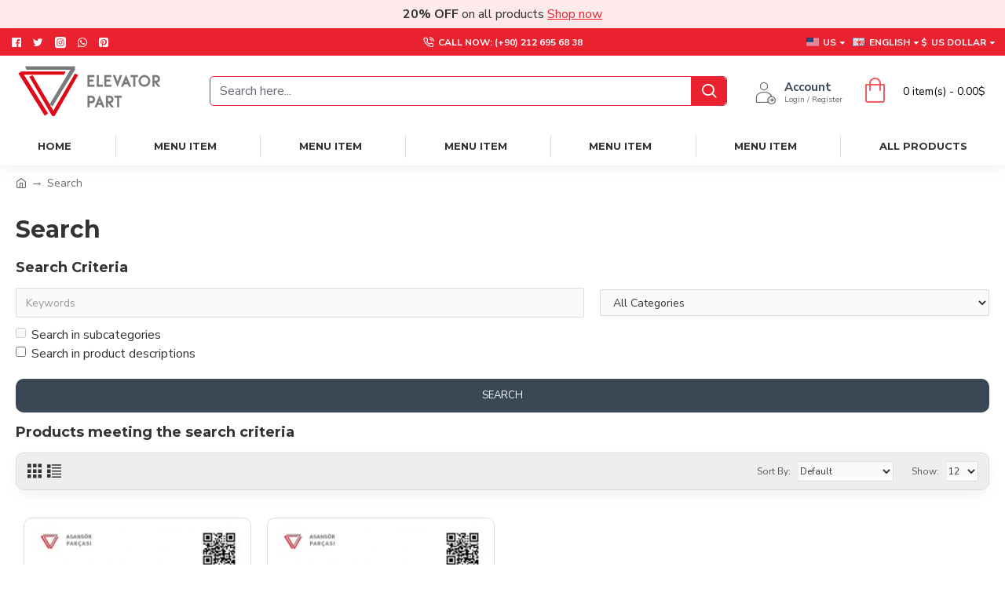

--- FILE ---
content_type: text/html; charset=utf-8
request_url: https://elevatorpartshop.com/catalog/view/theme/journal3/skins/skin-default.css
body_size: 57960
content:
<!DOCTYPE html><html dir="ltr" lang="en" class="desktop mac chrome chrome131 webkit oc30 is-guest route-common-home store-0 skin-1 desktop-header-active mobile-sticky layout-1" data-jb="24340784" data-jv="3.1.4" data-ov="3.0.2.0"><head typeof="og:website"><meta charset="UTF-8" /><meta name="viewport" content="width=device-width, initial-scale=1.0"><meta http-equiv="X-UA-Compatible" content="IE=edge"><title>Elevator Part Shop - Elevator and Electronic Load Systems</title><base href="https://elevatorpartshop.com/" /><link rel="preconnect" href="https://fonts.googleapis.com/" crossorigin><link rel="preconnect" href="https://fonts.gstatic.com/" crossorigin><meta name="description" content="Title: The Evolution of Elevators: From Mechanical Marvels to Vertical Transportation Systems

Introduction:
Elevators have come a long way since their invention in the 19th century. Originally designed as simple platforms, they have evolved into sophisticated vertical transportation systems integral to modern urban life. This article explores the history, technologies, and impact of elevators." /><meta name="keywords" content="elevator, part, shop, elevator, motor, panel, spare parts, rails, cabin, door" /><meta property="fb:app_id" content=""/><meta property="og:type" content="website"/><meta property="og:title" content="Elevatorpartshop"/><meta property="og:url" content="https://elevatorpartshop.com/"/><meta property="og:image" content="https://elevatorpartshop.com/image/cache/catalog/logo/elevator-part-shop-logo@2x-600x315h.png"/><meta property="og:image:width" content="600"/><meta property="og:image:height" content="315"/><meta property="og:description" content="Shopgez MyShop Theme"/><meta name="twitter:card" content="summary"/><meta name="twitter:title" content="Elevatorpartshop"/><meta name="twitter:image" content="https://elevatorpartshop.com/image/cache/catalog/logo/elevator-part-shop-logo@2x-200x200h.png"/><meta name="twitter:image:width" content="200"/><meta name="twitter:image:height" content="200"/><meta name="twitter:description" content="Shopgez MyShop Theme"/><script>window['Journal'] = {"isPopup":false,"isPhone":false,"isTablet":false,"isDesktop":true,"filterScrollTop":false,"filterUrlValuesSeparator":",","countdownDay":"Day","countdownHour":"Hour","countdownMin":"Min","countdownSec":"Sec","globalPageColumnLeftTabletStatus":false,"globalPageColumnRightTabletStatus":false,"scrollTop":true,"scrollToTop":false,"notificationHideAfter":"5000","quickviewPageStyleCloudZoomStatus":true,"quickviewPageStyleAdditionalImagesCarousel":false,"quickviewPageStyleAdditionalImagesCarouselStyleSpeed":"500","quickviewPageStyleAdditionalImagesCarouselStyleAutoPlay":true,"quickviewPageStyleAdditionalImagesCarouselStylePauseOnHover":true,"quickviewPageStyleAdditionalImagesCarouselStyleDelay":"3000","quickviewPageStyleAdditionalImagesCarouselStyleLoop":true,"quickviewPageStyleAdditionalImagesHeightAdjustment":"5","quickviewPageStyleProductStockUpdate":false,"quickviewPageStylePriceUpdate":false,"quickviewPageStyleOptionsSelect":"none","quickviewText":"Quickview","mobileHeaderOn":"tablet","subcategoriesCarouselStyleSpeed":"500","subcategoriesCarouselStyleAutoPlay":true,"subcategoriesCarouselStylePauseOnHover":true,"subcategoriesCarouselStyleDelay":"3000","subcategoriesCarouselStyleLoop":true,"productPageStyleImageCarouselStyleSpeed":"500","productPageStyleImageCarouselStyleAutoPlay":false,"productPageStyleImageCarouselStylePauseOnHover":true,"productPageStyleImageCarouselStyleDelay":"3000","productPageStyleImageCarouselStyleLoop":false,"productPageStyleCloudZoomStatus":true,"productPageStyleCloudZoomPosition":"inner","productPageStyleAdditionalImagesCarousel":true,"productPageStyleAdditionalImagesCarouselStyleSpeed":"500","productPageStyleAdditionalImagesCarouselStyleAutoPlay":true,"productPageStyleAdditionalImagesCarouselStylePauseOnHover":true,"productPageStyleAdditionalImagesCarouselStyleDelay":"3000","productPageStyleAdditionalImagesCarouselStyleLoop":false,"productPageStyleAdditionalImagesHeightAdjustment":"5","productPageStyleProductStockUpdate":true,"productPageStylePriceUpdate":true,"productPageStyleOptionsSelect":"none","infiniteScrollStatus":true,"infiniteScrollOffset":"10","infiniteScrollLoadPrev":"Load Previous Products","infiniteScrollLoadNext":"Load Next Products","infiniteScrollLoading":"Loading...","infiniteScrollNoneLeft":"You have reached the end of the list.","checkoutUrl":"https:\/\/elevatorpartshop.com\/fast-payment","headerHeight":"90","headerCompactHeight":"60","mobileMenuOn":"","searchStyleSearchAutoSuggestStatus":true,"searchStyleSearchAutoSuggestDescription":true,"headerMiniSearchDisplay":"default","stickyStatus":true,"stickyFullHomePadding":false,"stickyFullwidth":true,"stickyAt":"","stickyHeight":"40","headerTopBarHeight":"35","topBarStatus":true,"headerType":"classic","headerMobileHeight":"60","headerMobileStickyStatus":true,"headerMobileTopBarVisibility":true,"headerMobileTopBarHeight":"44","headerNotice":[{"m":56,"c":"8dc5ed03"}],"columnsCount":0};</script><script>if(window.NodeList&&!NodeList.prototype.forEach){NodeList.prototype.forEach=Array.prototype.forEach;}
(function(){if(Journal['isPhone']){return;}
var wrappers=['search','cart','cart-content','logo','language','currency'];var documentClassList=document.documentElement.classList;function extractClassList(){return['desktop','tablet','phone','desktop-header-active','mobile-header-active','mobile-menu-active'].filter(function(cls){return documentClassList.contains(cls);});}
function mqr(mqls,listener){Object.keys(mqls).forEach(function(k){mqls[k].addListener(listener);});listener();}
function mobileMenu(){console.warn('mobile menu!');var element=document.querySelector('#main-menu');var wrapper=document.querySelector('.mobile-main-menu-wrapper');if(element&&wrapper){wrapper.appendChild(element);}
var main_menu=document.querySelector('.main-menu');if(main_menu){main_menu.classList.add('accordion-menu');}
document.querySelectorAll('.main-menu .dropdown-toggle').forEach(function(element){element.classList.remove('dropdown-toggle');element.classList.add('collapse-toggle');element.removeAttribute('data-toggle');});document.querySelectorAll('.main-menu .dropdown-menu').forEach(function(element){element.classList.remove('dropdown-menu');element.classList.remove('j-dropdown');element.classList.add('collapse');});}
function desktopMenu(){console.warn('desktop menu!');var element=document.querySelector('#main-menu');var wrapper=document.querySelector('.desktop-main-menu-wrapper');if(element&&wrapper){wrapper.insertBefore(element,document.querySelector('#main-menu-2'));}
var main_menu=document.querySelector('.main-menu');if(main_menu){main_menu.classList.remove('accordion-menu');}
document.querySelectorAll('.main-menu .collapse-toggle').forEach(function(element){element.classList.add('dropdown-toggle');element.classList.remove('collapse-toggle');element.setAttribute('data-toggle','dropdown');});document.querySelectorAll('.main-menu .collapse').forEach(function(element){element.classList.add('dropdown-menu');element.classList.add('j-dropdown');element.classList.remove('collapse');});document.body.classList.remove('mobile-wrapper-open');}
function mobileHeader(){console.warn('mobile header!');Object.keys(wrappers).forEach(function(k){var element=document.querySelector('#'+wrappers[k]);var wrapper=document.querySelector('.mobile-'+wrappers[k]+'-wrapper');if(element&&wrapper){wrapper.appendChild(element);}
if(wrappers[k]==='cart-content'){if(element){element.classList.remove('j-dropdown');element.classList.remove('dropdown-menu');}}});var search=document.querySelector('#search');var cart=document.querySelector('#cart');if(search&&(Journal['searchStyle']==='full')){search.classList.remove('full-search');search.classList.add('mini-search');}
if(cart&&(Journal['cartStyle']==='full')){cart.classList.remove('full-cart');cart.classList.add('mini-cart')}}
function desktopHeader(){console.warn('desktop header!');Object.keys(wrappers).forEach(function(k){var element=document.querySelector('#'+wrappers[k]);var wrapper=document.querySelector('.desktop-'+wrappers[k]+'-wrapper');if(wrappers[k]==='cart-content'){if(element){element.classList.add('j-dropdown');element.classList.add('dropdown-menu');document.querySelector('#cart').appendChild(element);}}else{if(element&&wrapper){wrapper.appendChild(element);}}});var search=document.querySelector('#search');var cart=document.querySelector('#cart');if(search&&(Journal['searchStyle']==='full')){search.classList.remove('mini-search');search.classList.add('full-search');}
if(cart&&(Journal['cartStyle']==='full')){cart.classList.remove('mini-cart');cart.classList.add('full-cart');}
documentClassList.remove('mobile-cart-content-container-open');documentClassList.remove('mobile-main-menu-container-open');documentClassList.remove('mobile-overlay');}
function moveElements(classList){if(classList.includes('mobile-header-active')){mobileHeader();mobileMenu();}else if(classList.includes('mobile-menu-active')){desktopHeader();mobileMenu();}else{desktopHeader();desktopMenu();}}
var mqls={phone:window.matchMedia('(max-width: 768px)'),tablet:window.matchMedia('(max-width: 1024px)'),menu:window.matchMedia('(max-width: '+Journal['mobileMenuOn']+'px)')};mqr(mqls,function(){var oldClassList=extractClassList();if(Journal['isDesktop']){if(mqls.phone.matches){documentClassList.remove('desktop');documentClassList.remove('tablet');documentClassList.add('mobile');documentClassList.add('phone');}else if(mqls.tablet.matches){documentClassList.remove('desktop');documentClassList.remove('phone');documentClassList.add('mobile');documentClassList.add('tablet');}else{documentClassList.remove('mobile');documentClassList.remove('phone');documentClassList.remove('tablet');documentClassList.add('desktop');}
if(documentClassList.contains('phone')||(documentClassList.contains('tablet')&&Journal['mobileHeaderOn']==='tablet')){documentClassList.remove('desktop-header-active');documentClassList.add('mobile-header-active');}else{documentClassList.remove('mobile-header-active');documentClassList.add('desktop-header-active');}}
if(documentClassList.contains('desktop-header-active')&&mqls.menu.matches){documentClassList.add('mobile-menu-active');}else{documentClassList.remove('mobile-menu-active');}
var newClassList=extractClassList();if(oldClassList.join(' ')!==newClassList.join(' ')){if(documentClassList.contains('safari')&&!documentClassList.contains('ipad')&&navigator.maxTouchPoints&&navigator.maxTouchPoints>2){window.fetch('index.php?route=journal3/journal3/device_detect',{method:'POST',body:'device=ipad',headers:{'Content-Type':'application/x-www-form-urlencoded'}}).then(function(data){return data.json();}).then(function(data){if(data.response.reload){window.location.reload();}});}
if(document.readyState==='loading'){document.addEventListener('DOMContentLoaded',function(){moveElements(newClassList);});}else{moveElements(newClassList);}}});})();(function(){var cookies={};var style=document.createElement('style');var documentClassList=document.documentElement.classList;document.head.appendChild(style);document.cookie.split('; ').forEach(function(c){var cc=c.split('=');cookies[cc[0]]=cc[1];});if(Journal['popup']){for(var i in Journal['popup']){if(!cookies['p-'+Journal['popup'][i]['c']]){documentClassList.add('popup-open');documentClassList.add('popup-center');break;}}}
if(Journal['notification']){for(var i in Journal['notification']){if(cookies['n-'+Journal['notification'][i]['c']]){style.sheet.insertRule('.module-notification-'+Journal['notification'][i]['m']+'{ display:none }');}}}
if(Journal['headerNotice']){for(var i in Journal['headerNotice']){if(cookies['hn-'+Journal['headerNotice'][i]['c']]){style.sheet.insertRule('.module-header_notice-'+Journal['headerNotice'][i]['m']+'{ display:none }');}}}
if(Journal['layoutNotice']){for(var i in Journal['layoutNotice']){if(cookies['ln-'+Journal['layoutNotice'][i]['c']]){style.sheet.insertRule('.module-layout_notice-'+Journal['layoutNotice'][i]['m']+'{ display:none }');}}}})();</script><link href="https://fonts.googleapis.com/css?family=Montserrat:700,400%7CNunito+Sans:700,400%7CCaveat:400&amp;subset=latin-ext&amp;display=block" type="text/css" rel="stylesheet"/><link href="catalog/view/theme/journal3/assets/00eb0b2670feb39b524d082e801e1e24.css?v=24340784" type="text/css" rel="stylesheet" media="all" /><link href="https://elevatorpartshop.com/image/catalog/1111.png" rel="icon" /><link href="https://elevatorpartshop.com/catalog/view/theme/journal3/skins/skin-default.css" rel="stylesheet" /><!-- Google tag (gtag.js) --><script async src="https://www.googletagmanager.com/gtag/js?id=G-3N5B7XER40"></script><script>
window.dataLayer = window.dataLayer || [];
function gtag(){dataLayer.push(arguments);}
gtag('js', new Date());

gtag('config', 'G-3N5B7XER40');
</script><style>
.blog-post .post-details .post-stats{white-space:nowrap;overflow-x:auto;overflow-y:hidden;-webkit-overflow-scrolling:touch;;font-size:14px;margin-top:20px;margin-bottom:15px;padding-bottom:15px;border-width:0;border-bottom-width:1px;border-style:solid;border-color:rgba(221, 221, 221, 1)}.blog-post .post-details .post-stats .p-category{flex-wrap:nowrap;display:inline-flex}.mobile .blog-post .post-details .post-stats{overflow-x:scroll}.blog-post .post-details .post-stats::-webkit-scrollbar{-webkit-appearance:none;height:1px;height:1px;width:1px}.blog-post .post-details .post-stats::-webkit-scrollbar-track{background-color:white}.blog-post .post-details .post-stats::-webkit-scrollbar-thumb{background-color:#999;background-color:rgba(221, 14, 28, 1)}.blog-post .post-details .post-stats .p-posted{display:inline-flex}.blog-post .post-details .post-stats .p-author{display:none}.blog-post .post-details .post-stats .p-date{display:inline-flex}.p-date-image{color:rgba(255, 255, 255, 1);font-weight:700;background:rgba(234, 34, 47, 1);margin:5px}.p-date-image
i{color:rgba(255, 255, 255, 1)}.blog-post .post-details .post-stats .p-comment{display:inline-flex}.blog-post .post-details .post-stats .p-view{display:inline-flex}.post-content>p{margin-bottom:10px}.post-image{display:block;text-align:left;float:none;margin-bottom:20px}.post-image
img{box-shadow:0 10px 30px rgba(0,0,0,0.1)}.post-content{column-count:initial;column-gap:40px;column-rule-color:rgba(221, 221, 221, 1);column-rule-width:1px;column-rule-style:solid}.blog-post
.tags{justify-content:center}.post-comments{margin-top:20px}.reply-btn.btn,.reply-btn.btn:visited{font-size:12px;font-weight:400;text-transform:none}.reply-btn.btn{padding:2px;padding-right:6px;padding-left:6px;border-radius:10px !important;min-width:20px;min-height:20px}.desktop .reply-btn.btn:hover{box-shadow:0 5px 30px -5px rgba(0,0,0,0.25)}.reply-btn.btn:active,.reply-btn.btn:hover:active,.reply-btn.btn:focus:active{box-shadow:inset 0 0 20px rgba(0,0,0,0.25)}.reply-btn.btn:focus{box-shadow:inset 0 0 20px rgba(0,0,0,0.25)}.reply-btn.btn.btn.disabled::after{font-size:20px}.post-comment{margin-bottom:30px;padding-bottom:15px;border-width:0;border-bottom-width:1px;border-style:solid;border-color:rgba(221,221,221,1)}.post-reply{margin-top:15px;margin-left:60px;padding-top:20px;border-width:0;border-top-width:1px;border-style:solid;border-color:rgba(221,221,221,1)}.user-avatar{display:block;margin-right:15px;border-radius:50%}.module-blog_comments .side-image{display:block}.post-comment .user-name{font-size:18px;font-weight:700}.post-comment .user-data
div{font-size:12px}.post-comment .user-site::before{left:-1px}.post-comment .user-data .user-date{display:inline-flex}.post-comment .user-data .user-time{display:inline-flex}.comment-form .form-group:not(.required){display:flex}.user-data .user-site{display:inline-flex}.main-posts.post-grid .post-layout.swiper-slide{margin-right:20px;width:calc((100% - 2 * 20px) / 3 - 0.01px)}.main-posts.post-grid .post-layout:not(.swiper-slide){padding:10px;width:calc(100% / 3 - 0.01px)}.one-column #content .main-posts.post-grid .post-layout.swiper-slide{margin-right:20px;width:calc((100% - 1 * 20px) / 2 - 0.01px)}.one-column #content .main-posts.post-grid .post-layout:not(.swiper-slide){padding:10px;width:calc(100% / 2 - 0.01px)}.two-column #content .main-posts.post-grid .post-layout.swiper-slide{margin-right:0px;width:calc((100% - 0 * 0px) / 1 - 0.01px)}.two-column #content .main-posts.post-grid .post-layout:not(.swiper-slide){padding:0px;width:calc(100% / 1 - 0.01px)}.side-column .main-posts.post-grid .post-layout.swiper-slide{margin-right:0px;width:calc((100% - 0 * 0px) / 1 - 0.01px)}.side-column .main-posts.post-grid .post-layout:not(.swiper-slide){padding:0px;width:calc(100% / 1 - 0.01px)}.main-posts.post-grid{margin:-10px}.post-grid .post-thumb{border-radius:10px}.post-grid .post-thumb .image
a{border-radius:10px}.post-grid .post-thumb:hover .image
img{transform:scale(1.15)}.post-grid .post-thumb
.caption{position:relative;bottom:auto;width:auto}.post-grid .post-thumb
.name{display:flex;width:auto;margin-left:auto;margin-right:auto;justify-content:center;margin-left:auto;margin-right:auto;margin-top:12px;margin-bottom:12px}.post-grid .post-thumb .name
a{white-space:nowrap;overflow:hidden;text-overflow:ellipsis;font-family:'Montserrat';font-weight:700;font-size:18px;color:rgba(58, 71, 84, 1)}.desktop .post-grid .post-thumb .name a:hover{color:rgba(237, 94, 102, 1)}.post-grid .post-thumb
.description{display:block;text-align:center;margin-bottom:10px}.post-grid .post-thumb .button-group{display:flex;justify-content:center;margin-top:10px;margin-bottom:10px}.post-grid .post-thumb .btn-read-more::before{display:none}.post-grid .post-thumb .btn-read-more::after{display:none;content:'\e5c8' !important;font-family:icomoon !important}.post-grid .post-thumb .btn-read-more .btn-text{display:inline-block;padding:0}.post-grid .post-thumb .btn-read-more.btn, .post-grid .post-thumb .btn-read-more.btn:visited{color:rgba(51, 51, 51, 1)}.post-grid .post-thumb .btn-read-more.btn:hover{color:rgba(51, 51, 51, 1) !important;background:rgba(255, 255, 255, 1) !important}.post-grid .post-thumb .btn-read-more.btn:active, .post-grid .post-thumb .btn-read-more.btn:hover:active, .post-grid .post-thumb .btn-read-more.btn:focus:active{color:rgba(51, 51, 51, 1) !important;background:rgba(255, 255, 255, 1) !important}.post-grid .post-thumb .btn-read-more.btn:focus{color:rgba(51, 51, 51, 1) !important;background:rgba(255, 255, 255, 1)}.post-grid .post-thumb .btn-read-more.btn{background:none;border-width:1px;border-style:solid;border-color:rgba(105, 105, 115, 1);padding:13px;padding-right:18px;padding-left:18px}.post-grid .post-thumb .btn-read-more.btn:hover, .post-grid .post-thumb .btn-read-more.btn:active:hover{border-color:rgba(237, 94, 102, 1)}.post-grid .post-thumb .btn-read-more.btn.btn.disabled::after{font-size:20px}.post-grid .post-thumb .post-stats{display:flex;justify-content:center;position:absolute;transform:translateY(-100%);width:100%;background:rgba(240, 242, 245, 0.9);padding:7px}.post-grid .post-thumb .post-stats .p-author{display:flex}.post-grid .post-thumb
.image{display:block}.post-grid .post-thumb .p-date{display:flex}.post-grid .post-thumb .post-stats .p-comment{display:flex}.post-grid .post-thumb .post-stats .p-view{display:flex}.post-grid .post-thumb .p-date-image{margin:10px}.post-grid .post-thumb .btn-read-more{padding:10px
!important}.post-grid .post-thumb .button-group .btn.btn-read-more{border-radius:40px !important}.post-list .post-layout:not(.swiper-slide){margin-bottom:30px}.post-list .post-thumb
.caption{flex-basis:200px;background:rgba(250, 250, 250, 1);padding:20px;padding-top:15px}.desktop .post-list .post-thumb:hover{box-shadow:0 15px 90px -10px rgba(0, 0, 0, 0.2)}.post-list .post-thumb:hover .image
img{transform:scale(1.15)}.post-list .post-thumb
.name{display:flex;width:auto;margin-left:auto;margin-right:auto;justify-content:flex-start;margin-left:0;margin-right:auto}.post-list .post-thumb .name
a{white-space:normal;overflow:visible;text-overflow:initial;font-family:'Montserrat';font-weight:700;font-size:22px}.post-list .post-thumb
.description{display:block;color:rgba(105, 105, 115, 1);padding-top:5px;padding-bottom:5px;margin-top:10px;margin-bottom:10px}.post-list .post-thumb .button-group{display:flex;justify-content:flex-start}.post-list .post-thumb .btn-read-more::before{display:inline-block}.post-list .post-thumb .btn-read-more .btn-text{display:inline-block;padding:0
.4em}.post-list .post-thumb .btn-read-more::after{content:'\e5c8' !important;font-family:icomoon !important}.post-list .post-thumb .btn-read-more.btn, .post-list .post-thumb .btn-read-more.btn:visited{color:rgba(51, 51, 51, 1)}.post-list .post-thumb .btn-read-more.btn:hover{color:rgba(51, 51, 51, 1) !important;background:rgba(255, 255, 255, 1) !important}.post-list .post-thumb .btn-read-more.btn:active, .post-list .post-thumb .btn-read-more.btn:hover:active, .post-list .post-thumb .btn-read-more.btn:focus:active{color:rgba(51, 51, 51, 1) !important;background:rgba(255, 255, 255, 1) !important}.post-list .post-thumb .btn-read-more.btn:focus{color:rgba(51, 51, 51, 1) !important;background:rgba(255, 255, 255, 1)}.post-list .post-thumb .btn-read-more.btn{background:none;border-width:1px;border-style:solid;border-color:rgba(105, 105, 115, 1);padding:13px;padding-right:18px;padding-left:18px}.post-list .post-thumb .btn-read-more.btn:hover, .post-list .post-thumb .btn-read-more.btn:active:hover{border-color:rgba(237, 94, 102, 1)}.post-list .post-thumb .btn-read-more.btn.btn.disabled::after{font-size:20px}.post-list .post-thumb .post-stats{display:flex;justify-content:flex-start;margin-bottom:5px}.post-list .post-thumb .post-stats .p-author{display:block}.post-list .post-thumb .p-date{display:flex}.post-list .post-thumb .post-stats .p-comment{display:block}.post-list .post-thumb .post-stats .p-view{display:flex}.blog-feed
span{display:block;color:rgba(51, 51, 51, 1) !important}.blog-feed{display:inline-flex;margin-right:-20px}.blog-feed::before{content:'\f143' !important;font-family:icomoon !important;font-size:14px;color:rgba(233, 102, 49, 1)}.desktop .blog-feed:hover
span{text-decoration:underline !important}.countdown{font-family:'Montserrat';font-weight:400;font-size:15px;color:rgba(51, 51, 51, 1);background:rgba(255, 255, 255, 1);border-width:1px;border-style:solid;border-color:rgba(221, 221, 221, 1);border-radius:3px;width:90%}.countdown div
span{color:rgba(105,105,115,1)}.countdown>div{border-style:solid;border-color:rgba(221, 221, 221, 1)}.boxed-layout .site-wrapper{overflow:hidden}.boxed-layout
.header{padding:0
20px}.boxed-layout
.breadcrumb{padding-left:20px;padding-right:20px}.wrapper, .mega-menu-content, .site-wrapper > .container, .grid-cols,.desktop-header-active .is-sticky .header .desktop-main-menu-wrapper,.desktop-header-active .is-sticky .sticky-fullwidth-bg,.boxed-layout .site-wrapper, .breadcrumb, .title-wrapper, .page-title > span,.desktop-header-active .header .top-bar,.desktop-header-active .header .mid-bar,.desktop-main-menu-wrapper{max-width:1280px}.desktop-main-menu-wrapper .main-menu>.j-menu>.first-dropdown::before{transform:translateX(calc(0px - (100vw - 1280px) / 2))}html[dir='rtl'] .desktop-main-menu-wrapper .main-menu>.j-menu>.first-dropdown::before{transform:none;right:calc(0px - (100vw - 1280px) / 2)}.desktop-main-menu-wrapper .main-menu>.j-menu>.first-dropdown.mega-custom::before{transform:translateX(calc(0px - (200vw - 1280px) / 2))}html[dir='rtl'] .desktop-main-menu-wrapper .main-menu>.j-menu>.first-dropdown.mega-custom::before{transform:none;right:calc(0px - (200vw - 1280px) / 2)}body{background:rgba(255, 255, 255, 1);font-family:'Nunito Sans';font-weight:400;font-size:16px;color:rgba(51,51,51,1);line-height:1.5;-webkit-font-smoothing:antialiased}#content{padding-top:20px;padding-bottom:20px}.column-left
#content{padding-left:20px}.column-right
#content{padding-right:20px}.side-column{max-width:240px;padding:20px;padding-left:0px}.one-column
#content{max-width:calc(100% - 240px)}.two-column
#content{max-width:calc(100% - 240px * 2)}#column-left{border-width:0;border-right-width:1px;border-style:solid;border-color:rgba(221,221,221,1)}#column-right{border-width:0;border-left-width:1px;border-style:solid;border-color:rgba(221,221,221,1);padding:20px;padding-right:0px}.page-title{display:block}.dropdown.drop-menu>.j-dropdown{left:0;right:auto;transform:translate3d(0,-10px,0)}.dropdown.drop-menu.animating>.j-dropdown{left:0;right:auto;transform:none}.dropdown.drop-menu>.j-dropdown::before{left:10px;right:auto;transform:translateX(0)}.dropdown.dropdown .j-menu .dropdown>a>.count-badge{margin-right:0}.dropdown.dropdown .j-menu .dropdown>a>.count-badge+.open-menu+.menu-label{margin-left:7px}.dropdown.dropdown .j-menu .dropdown>a::after{display:block}.dropdown.dropdown .j-menu>li>a{font-size:14px;color:rgba(51, 51, 51, 1);font-weight:400;background:rgba(255, 255, 255, 1);padding:10px}.desktop .dropdown.dropdown .j-menu > li:hover > a, .dropdown.dropdown .j-menu>li.active>a{color:rgba(255, 255, 255, 1);background:rgba(237, 94, 102, 1)}.dropdown.dropdown .j-menu .links-text{white-space:normal;overflow:visible;text-overflow:initial}.dropdown.dropdown .j-menu>li>a::before{margin-right:7px;min-width:20px;font-size:18px}.dropdown.dropdown .j-menu a .count-badge{display:none;position:relative}.dropdown.dropdown:not(.mega-menu) .j-dropdown{min-width:200px}.dropdown.dropdown:not(.mega-menu) .j-menu{box-shadow:30px 40px 90px -10px rgba(0, 0, 0, 0.2)}.dropdown.dropdown .j-dropdown::before{display:block;border-bottom-color:rgba(255,255,255,1);margin-left:7px;margin-top:-10px}legend{font-family:'Montserrat';font-weight:700;font-size:18px;color:rgba(51,51,51,1);margin-bottom:15px;white-space:normal;overflow:visible;text-overflow:initial;text-align:left;font-family:'Montserrat';font-weight:700;font-size:18px;color:rgba(51,51,51,1);margin-bottom:15px;white-space:normal;overflow:visible;text-overflow:initial;text-align:left}legend::after{display:none;margin-top:10px;left:initial;right:initial;margin-left:0;margin-right:auto;transform:none;display:none;margin-top:10px;left:initial;right:initial;margin-left:0;margin-right:auto;transform:none}legend.page-title>span::after{display:none;margin-top:10px;left:initial;right:initial;margin-left:0;margin-right:auto;transform:none;display:none;margin-top:10px;left:initial;right:initial;margin-left:0;margin-right:auto;transform:none}legend::after,legend.page-title>span::after{width:50px;height:1px;background:rgba(237,94,102,1);width:50px;height:1px;background:rgba(237,94,102,1)}.title{font-family:'Montserrat';font-weight:700;font-size:18px;color:rgba(51,51,51,1);margin-bottom:15px;white-space:normal;overflow:visible;text-overflow:initial;text-align:left}.title::after{display:none;margin-top:10px;left:initial;right:initial;margin-left:0;margin-right:auto;transform:none}.title.page-title>span::after{display:none;margin-top:10px;left:initial;right:initial;margin-left:0;margin-right:auto;transform:none}.title::after,.title.page-title>span::after{width:50px;height:1px;background:rgba(237, 94, 102, 1)}html:not(.popup) .page-title{font-size:30px;text-align:left;margin-bottom:20px;white-space:normal;overflow:visible;text-overflow:initial}html:not(.popup) .page-title::after, html:not(.popup) .page-title.page-title>span::after{width:50px;height:3px;background:rgba(221, 14, 28, 1)}html:not(.popup) .page-title::after{margin-top:10px}html:not(.popup) .page-title.page-title>span::after{margin-top:10px}.menu-label{font-family:'Montserrat';font-weight:400;color:rgba(255,255,255,1);text-transform:none;background:rgba(234,34,47,1);border-radius:2px;padding:1px;padding-right:5px;padding-left:5px}.title.module-title{font-size:22px;font-weight:700;padding:0px;white-space:normal;overflow:visible;text-overflow:initial}.btn,.btn:visited{font-size:13px;color:rgba(255,255,255,1);font-weight:400;text-transform:uppercase}.btn:hover{color:rgba(255, 255, 255, 1) !important;background:rgba(237, 94, 102, 1) !important}.btn:active,.btn:hover:active,.btn:focus:active{color:rgba(255, 255, 255, 1) !important;background:rgba(234, 34, 47, 1) !important;box-shadow:inset 0 0 5px rgba(0,0,0,0.1)}.btn:focus{color:rgba(255, 255, 255, 1) !important;box-shadow:inset 0 0 5px rgba(0,0,0,0.1)}.btn{background:rgba(58, 71, 84, 1);border-width:2px;padding:15px;padding-right:20px;padding-left:20px;border-radius:10px !important}.desktop .btn:hover{box-shadow:0 10px 30px rgba(0,0,0,0.1)}.btn.btn.disabled::after{font-size:20px}.btn-secondary.btn,.btn-secondary.btn:visited{color:rgba(51,51,51,1)}.btn-secondary.btn:hover{color:rgba(255, 255, 255, 1) !important;background:rgba(237, 94, 102, 1) !important}.btn-secondary.btn{background:rgba(253,194,45,1)}.btn-secondary.btn.btn.disabled::after{font-size:20px}.btn-success.btn{background:rgba(80,173,85,1)}.btn-success.btn:hover{background:rgba(237, 94, 102, 1) !important}.btn-success.btn.btn.disabled::after{font-size:20px}.btn-danger.btn{background:rgba(221, 14, 28, 1);padding:5px;border-radius:10px !important}.btn-danger.btn.btn.disabled::after{font-size:20px}.btn-warning.btn,.btn-warning.btn:visited{color:rgba(51,51,51,1)}.btn-warning.btn:hover{color:rgba(255, 255, 255, 1) !important;background:rgba(237, 94, 102, 1) !important}.btn-warning.btn{background:rgba(253,194,45,1)}.btn-warning.btn.btn.disabled::after{font-size:20px}.btn-info.btn,.btn-info.btn:visited{color:rgba(255,255,255,1)}.btn-info.btn:hover{color:rgba(255, 255, 255, 1) !important}.btn-info.btn{background:rgba(105, 105, 115, 1);border-width:0px;border-radius:10px !important}.btn-info.btn.btn.disabled::after{font-size:20px}.btn-light.btn,.btn-light.btn:visited{color:rgba(51,51,51,1)}.btn-light.btn:hover{color:rgba(255, 255, 255, 1) !important;background:rgba(237, 94, 102, 1) !important}.btn-light.btn{background:rgba(238,238,238,1)}.btn-light.btn.btn.disabled::after{font-size:20px}.btn-dark.btn{background:rgba(44,54,64,1)}.btn-dark.btn.btn.disabled::after{font-size:20px}.buttons{margin-top:20px;border-radius:10px;font-size:12px}.buttons>div{flex:1;width:auto;flex-basis:0}.buttons > div
.btn{width:100%}.buttons .pull-left{margin-right:0}.buttons>div+div{padding-top:10px;padding-left:1px}.buttons .pull-right:only-child{flex:1;margin:0
0 0 auto}.buttons .pull-right:only-child
.btn{width:100%}.buttons input+.btn{margin-top:5px}.buttons input[type=checkbox]{margin-right:7px !important;margin-left:3px !important}.tags{margin-top:15px;justify-content:flex-start;font-size:13px;font-weight:700}.tags a,.tags-title{margin-right:8px;margin-bottom:8px}.tags
b{display:none}.tags
a{border-radius:10px;padding-right:8px;padding-left:8px;font-size:13px;color:rgba(255, 255, 255, 1);font-weight:400;text-decoration:none;background:rgba(44, 54, 64, 1)}.tags a:hover{color:rgba(255, 255, 255, 1);background:rgba(234, 34, 47, 1)}.tags a:active{color:rgba(255,255,255,1);background:rgba(237,94,102,1)}.breadcrumb{display:block !important;text-align:left;padding:10px;padding-left:0px;white-space:normal;-webkit-overflow-scrolling:touch}.breadcrumb::before{background:rgba(255, 255, 255, 1)}.breadcrumb li:first-of-type a i::before{content:'\eb69' !important;font-family:icomoon !important;top:1px}.breadcrumb
a{font-size:14px;color:rgba(105, 105, 115, 1)}.breadcrumb li:last-of-type
a{color:rgba(105,105,115,1)}.breadcrumb>li+li:before{content:'→';color:rgba(105, 105, 115, 1);top:1px}.mobile
.breadcrumb{overflow-x:visible}.breadcrumb::-webkit-scrollbar{-webkit-appearance:initial;height:1px;height:1px;width:1px}.breadcrumb::-webkit-scrollbar-track{background-color:white}.breadcrumb::-webkit-scrollbar-thumb{background-color:#999}.panel-group .panel-heading a::before{content:'\e5c8' !important;font-family:icomoon !important;margin-right:3px;order:10}.desktop .panel-group .panel-heading:hover a::before{color:rgba(221, 14, 28, 1)}.panel-group .panel-active .panel-heading a::before{content:'\e5db' !important;font-family:icomoon !important;color:rgba(221, 14, 28, 1)}.panel-group .panel-heading
a{justify-content:space-between;font-family:'Nunito Sans';font-weight:700;font-size:13px;color:rgba(51, 51, 51, 1);text-transform:uppercase;padding:12px;padding-right:5px;padding-bottom:10px}.panel-group .panel-heading:hover
a{color:rgba(237, 94, 102, 1)}.panel-group .panel-heading{background:rgba(250, 250, 250, 1)}.panel-group .panel-heading:hover, .panel-group .panel-active .panel-heading{background:rgba(255, 255, 255, 1)}.panel-group .panel-active .panel-heading:hover, .panel-group .panel-active .panel-heading{background:rgba(255, 255, 255, 1)}.panel-group
.panel{margin-top:5px !important}.panel-group{margin-top:-5px}.panel-group .panel-body{background:rgba(255, 255, 255, 1);padding:15px}.panel-group .panel-heading + .panel-collapse .panel-body{border-width:0;border-top-width:1px;border-style:solid;border-color:rgba(221, 221, 221, 1)}body h1, body h2, body h3, body h4, body h5, body
h6{font-family:'Montserrat';font-weight:700}body
a{color:rgba(234, 34, 47, 1);text-decoration:underline;display:inline-block}body a:hover{color:rgba(237, 94, 102, 1);text-decoration:none}body
p{margin-bottom:15px}body
h1{margin-bottom:20px}body
h2{font-size:30px;margin-bottom:15px}body
h3{margin-bottom:15px}body
h4{text-transform:uppercase;margin-bottom:15px}body
h5{font-family:'Caveat';font-weight:400;font-size:30px;color:rgba(105, 105, 115, 1);margin-bottom:20px}body
h6{font-family:'Montserrat';font-weight:700;font-size:15px;color:rgba(255, 255, 255, 1);text-transform:uppercase;background:rgba(234, 34, 47, 1);padding:10px;padding-top:7px;padding-bottom:7px;margin-top:5px;margin-bottom:15px;display:inline-block}body
blockquote{font-family:'Montserrat';font-weight:400;font-size:17px;color:rgba(44, 54, 64, 1);padding-left:20px;margin-top:20px;margin-bottom:20px;border-width:0;border-left-width:5px;border-style:solid;border-color:rgba(221, 14, 28, 1);float:none;display:flex;flex-direction:column;max-width:500px}body blockquote::before{margin-left:initial;margin-right:auto;float:none;content:'\e9af' !important;font-family:icomoon !important;font-size:45px;color:rgba(230, 230, 230, 1);margin-right:10px;margin-bottom:10px}body
hr{margin-top:20px;margin-bottom:20px;border-width:0;border-top-width:1px;border-style:solid;border-color:rgba(221, 221, 221, 1);overflow:hidden}body .drop-cap{font-family:'Montserrat' !important;font-weight:700 !important;font-size:60px !important;font-family:Georgia,serif;font-weight:700;margin-right:5px}body .amp::before{content:'\e901' !important;font-family:icomoon !important;font-size:25px;top:5px}body .video-responsive{max-width:550px;margin-bottom:20px}.count-badge{font-family:'Nunito Sans';font-weight:400;font-size:9px;color:rgba(255, 255, 255, 1);background:rgba(221, 14, 28, 1);border-width:2px;border-style:solid;border-color:rgba(255, 255, 255, 1);border-radius:10px}.product-label
b{font-family:'Nunito Sans';font-weight:700;font-size:11px;color:rgba(255,255,255,1);text-transform:uppercase;background:rgba(234,34,47,1);padding:7px}.product-label{margin:10px}.product-label.product-label-default
b{min-width:45px}.tooltip-inner{font-size:12px;color:rgba(255, 255, 255, 1);background:rgba(237, 94, 102, 1);border-radius:2px;box-shadow:0 -15px 100px -10px rgba(0, 0, 0, 0.1)}.tooltip.top .tooltip-arrow{border-top-color:rgba(237, 94, 102, 1)}.tooltip.right .tooltip-arrow{border-right-color:rgba(237, 94, 102, 1)}.tooltip.bottom .tooltip-arrow{border-bottom-color:rgba(237, 94, 102, 1)}.tooltip.left .tooltip-arrow{border-left-color:rgba(237,94,102,1)}table{border-width:1px !important;border-style:solid !important;border-color:rgba(221, 221, 221, 1) !important}table thead
td{font-size:12px;font-weight:700;text-transform:uppercase;background:rgba(238, 238, 238, 1)}table thead td, table thead
th{border-width:0 !important;border-bottom-width:1px !important;border-style:solid !important;border-color:rgba(221, 221, 221, 1) !important}table tfoot
td{background:rgba(238, 238, 238, 1)}table tfoot td, table tfoot
th{border-width:0 !important;border-top-width:1px !important;border-style:solid !important;border-color:rgba(221, 221, 221, 1) !important}.table-responsive{border-width:1px;border-style:solid;border-color:rgba(221,221,221,1);-webkit-overflow-scrolling:touch}.table-responsive>table{border-width:0px !important}.table-responsive::-webkit-scrollbar-thumb{background-color:rgba(221,14,28,1);border-radius:5px}.table-responsive::-webkit-scrollbar{height:2px;width:2px}.has-error{color:rgba(221, 14, 28, 1) !important}.form-group .control-label{max-width:150px;padding-top:7px;padding-bottom:5px;justify-content:flex-start}.has-error .form-control{border-style:solid !important;border-color:rgba(221, 14, 28, 1) !important}.required .control-label::after, .required .control-label+div::before,.text-danger{font-size:17px;color:rgba(221,14,28,1)}.form-group{margin-bottom:8px}.required.has-error .control-label::after, .required.has-error .control-label+div::before{color:rgba(221, 14, 28, 1) !important}.required .control-label::after, .required .control-label+div::before{margin-top:3px}input.form-control{color:rgba(51, 51, 51, 1) !important;background:rgba(250, 250, 250, 1) !important;border-width:1px !important;border-style:solid !important;border-color:rgba(221, 221, 221, 1) !important;border-radius:2px !important;max-width:500px;height:38px}input.form-control:focus{background:rgba(255, 255, 255, 1) !important;box-shadow:inset 0 0 5px rgba(0,0,0,0.1)}input.form-control:hover{border-color:rgba(237, 94, 102, 1) !important;box-shadow:0 5px 20px -5px rgba(0,0,0,0.1)}input.form-control:focus,input.form-control:active{border-color:rgba(237, 94, 102, 1) !important}textarea.form-control{color:rgba(51, 51, 51, 1) !important;background:rgba(250, 250, 250, 1) !important;border-width:1px !important;border-style:solid !important;border-color:rgba(221, 221, 221, 1) !important;border-radius:2px !important;height:100px}textarea.form-control:focus{background:rgba(255, 255, 255, 1) !important;box-shadow:inset 0 0 5px rgba(0,0,0,0.1)}textarea.form-control:hover{border-color:rgba(237, 94, 102, 1) !important;box-shadow:0 5px 20px -5px rgba(0,0,0,0.1)}textarea.form-control:focus,textarea.form-control:active{border-color:rgba(237, 94, 102, 1) !important}select.form-control{color:rgba(51, 51, 51, 1) !important;background:rgba(250, 250, 250, 1) !important;border-width:1px !important;border-style:solid !important;border-color:rgba(221, 221, 221, 1) !important;border-radius:2px !important;max-width:500px}select.form-control:focus{background:rgba(255, 255, 255, 1) !important;box-shadow:inset 0 0 5px rgba(0,0,0,0.1)}select.form-control:hover{border-color:rgba(237, 94, 102, 1) !important;box-shadow:0 5px 20px -5px rgba(0,0,0,0.1)}select.form-control:focus,select.form-control:active{border-color:rgba(237, 94, 102, 1) !important}.radio{width:100%}.checkbox{width:100%}.input-group .input-group-btn
.btn{min-width:36px;padding:12px;min-height:36px}.product-option-file .btn i::before{content:'\ebd8' !important;font-family:icomoon !important}.stepper input.form-control{background:none !important;border-width:1px !important;border-radius:10px !important}.stepper{width:50px;height:36px;border-style:solid;border-color:rgba(105, 105, 115, 1);border-radius:10px}.stepper span
i{color:rgba(105, 105, 115, 1);background-color:rgba(0, 0, 0, 0)}.stepper span i:hover{color:rgba(234,34,47,1)}.pagination-results{font-size:13px;letter-spacing:1px;margin-top:20px;justify-content:flex-start}.pagination-results .text-right{display:block}.pagination>li>a{color:rgba(51,51,51,1)}.pagination>li>a:hover{color:rgba(255,255,255,1)}.pagination>li.active>span,.pagination>li.active>span:hover,.pagination>li>a:focus{color:rgba(255,255,255,1)}.pagination>li{background:rgba(250,250,250,1);border-radius:2px}.pagination>li>a,.pagination>li>span{padding:5px;padding-right:6px;padding-left:6px}.pagination>li:hover{background:rgba(234,34,47,1)}.pagination>li.active{background:rgba(234, 34, 47, 1)}.pagination > li:first-child a::before, .pagination > li:last-child a::before{content:'\e940' !important;font-family:icomoon !important;color:rgba(51, 51, 51, 1)}.pagination > li:first-child:hover a::before, .pagination > li:last-child:hover a::before{color:rgba(255, 255, 255, 1)}.pagination > li .prev::before, .pagination > li .next::before{content:'\e93e' !important;font-family:icomoon !important;color:rgba(51, 51, 51, 1)}.pagination > li:hover .prev::before, .pagination > li:hover .next::before{color:rgba(255,255,255,1)}.pagination>li:not(:first-of-type){margin-left:5px}.rating .fa-stack{font-size:13px;width:1.2em}.rating .fa-star, .rating .fa-star+.fa-star-o{color:rgba(253, 194, 45, 1)}.rating .fa-star-o:only-child{color:rgba(51,51,51,1)}.rating-stars{border-top-left-radius:3px;border-top-right-radius:3px}.popup-inner-body{max-height:calc(100vh - 50px * 2)}.popup-container{max-width:calc(100% - 20px * 2)}.popup-bg{background:rgba(0,0,0,0.75)}.popup-body,.popup{background:rgba(255, 255, 255, 1)}.popup-content, .popup .site-wrapper{padding:20px}.popup-body{border-radius:3px;box-shadow:0 15px 90px -10px rgba(0, 0, 0, 0.2)}.popup-container .popup-close::before{content:'\e5cd' !important;font-family:icomoon !important;font-size:18px}.popup-close{width:30px;height:30px;margin-right:10px;margin-top:35px}.popup-container .btn.popup-close{border-radius:50% !important}.popup-container>.btn,.popup-container>.btn:visited{font-size:12px;color:rgba(51,51,51,1);text-transform:none}.popup-container>.btn:hover{color:rgba(237, 94, 102, 1) !important;background:none !important}.popup-container>.btn{background:none;border-style:none;padding:3px;box-shadow:none;border-radius:10px !important}.popup-container>.btn:active,.popup-container>.btn:hover:active,.popup-container>.btn:focus:active{background:none !important}.popup-container>.btn:focus{background:none}.popup-container>.btn.btn.disabled::after{font-size:20px}.scroll-top i::before{border-radius:20px;content:'\e5d8' !important;font-family:icomoon !important;font-size:20px;color:rgba(255, 255, 255, 1);background:rgba(234, 34, 47, 1);padding:10px}.scroll-top:hover i::before{background:rgba(237,94,102,1)}.scroll-top{left:auto;right:10px;transform:translateX(0);;margin-left:10px;margin-right:10px;margin-bottom:10px}.journal-loading > i::before, .ias-spinner > i::before, .lg-outer .lg-item::after,.btn.disabled::after{content:'\e900' !important;font-family:icomoon !important;font-size:30px;color:rgba(221, 14, 28, 1)}.journal-loading > .fa-spin, .lg-outer .lg-item::after,.btn.disabled::after{animation:fa-spin infinite linear;;animation-duration:1500ms}.btn-cart::before,.fa-shopping-cart::before{content:'\e92b' !important;font-family:icomoon !important;left:-1px}.btn-wishlist::before{content:'\f08a' !important;font-family:icomoon !important}.btn-compare::before,.compare-btn::before{content:'\eab6' !important;font-family:icomoon !important}.fa-refresh::before{content:'\eacd' !important;font-family:icomoon !important}.fa-times-circle::before,.fa-times::before,.reset-filter::before,.notification-close::before,.popup-close::before,.hn-close::before{content:'\e981' !important;font-family:icomoon !important}.p-author::before{content:'\ead9' !important;font-family:icomoon !important;margin-right:5px}.p-date::before{content:'\f133' !important;font-family:icomoon !important;margin-right:5px}.p-time::before{content:'\eb29' !important;font-family:icomoon !important;margin-right:5px}.p-comment::before{content:'\f27a' !important;font-family:icomoon !important;margin-right:5px}.p-view::before{content:'\f06e' !important;font-family:icomoon !important;margin-right:5px}.p-category::before{content:'\f022' !important;font-family:icomoon !important;margin-right:5px}.user-site::before{content:'\e321' !important;font-family:icomoon !important;left:-1px;margin-right:5px}.desktop ::-webkit-scrollbar{width:12px}.desktop ::-webkit-scrollbar-track{background:rgba(255, 255, 255, 1)}.desktop ::-webkit-scrollbar-thumb{background:rgba(234,34,47,1);border-width:4px;border-style:solid;border-color:rgba(255,255,255,1);border-radius:10px}.expand-content{max-height:70px}.block-expand.btn,.block-expand.btn:visited{font-size:12px;font-weight:400;text-transform:none}.block-expand.btn{padding:2px;padding-right:6px;padding-left:6px;border-radius:10px !important;min-width:20px;min-height:20px}.desktop .block-expand.btn:hover{box-shadow:0 5px 30px -5px rgba(0,0,0,0.25)}.block-expand.btn:active,.block-expand.btn:hover:active,.block-expand.btn:focus:active{box-shadow:inset 0 0 20px rgba(0,0,0,0.25)}.block-expand.btn:focus{box-shadow:inset 0 0 20px rgba(0,0,0,0.25)}.block-expand.btn.btn.disabled::after{font-size:20px}.block-expand::after{content:'Show More'}.block-expanded .block-expand::after{content:'Show Less'}.block-expand::before{content:'\e5db' !important;font-family:icomoon !important;margin-right:5px}.block-expanded .block-expand::before{content:'\e5d8' !important;font-family:icomoon !important;margin-right:5px}.block-expand-overlay{background:linear-gradient(to bottom, transparent, rgba(255, 255, 255, 1))}.safari .block-expand-overlay{background:linear-gradient(to bottom, rgba(255,255,255,0), rgba(255, 255, 255, 1))}.iphone .block-expand-overlay{background:linear-gradient(to bottom, rgba(255,255,255,0), rgba(255, 255, 255, 1))}.ipad .block-expand-overlay{background:linear-gradient(to bottom,rgba(255,255,255,0),rgba(255,255,255,1))}.old-browser{color:rgba(42,42,42,1);background:rgba(255,255,255,1)}.notification-cart.notification{max-width:400px;margin:20px;margin-bottom:0px;padding:10px;background:rgba(250, 250, 250, 1);border-radius:10px;box-shadow:0 15px 90px -10px rgba(0, 0, 0, 0.2);color:rgba(105, 105, 115, 1)}.notification-cart .notification-close{display:block;width:25px;height:25px;margin-right:5px;margin-top:5px}.notification-cart .notification-close::before{content:'\e5cd' !important;font-family:icomoon !important;font-size:20px}.notification-cart .btn.notification-close{border-radius:10px !important}.notification-cart .notification-close.btn, .notification-cart .notification-close.btn:visited{font-size:12px;color:rgba(51, 51, 51, 1);text-transform:none}.notification-cart .notification-close.btn:hover{color:rgba(237, 94, 102, 1) !important;background:none !important}.notification-cart .notification-close.btn{background:none;border-style:none;padding:3px;box-shadow:none;border-radius:10px !important}.notification-cart .notification-close.btn:active, .notification-cart .notification-close.btn:hover:active, .notification-cart .notification-close.btn:focus:active{background:none !important}.notification-cart .notification-close.btn:focus{background:none}.notification-cart .notification-close.btn.btn.disabled::after{font-size:20px}.notification-cart
img{display:block;margin-right:10px;margin-bottom:10px;border-radius:10px}.notification-cart .notification-title{color:rgba(51, 51, 51, 1)}.notification-cart .notification-buttons{display:flex;padding:10px;margin:-10px;margin-top:5px}.notification-cart .notification-view-cart{display:inline-flex;flex-grow:1}.notification-cart .notification-checkout{display:inline-flex;flex-grow:1;margin-left:10px}.notification-cart .notification-checkout::after{content:'\e5c8' !important;font-family:icomoon !important;margin-left:5px}.notification-wishlist.notification{max-width:400px;margin:20px;margin-bottom:0px;padding:10px;background:rgba(250, 250, 250, 1);border-radius:10px;box-shadow:0 15px 90px -10px rgba(0, 0, 0, 0.2);color:rgba(105, 105, 115, 1)}.notification-wishlist .notification-close{display:block;width:25px;height:25px;margin-right:5px;margin-top:5px}.notification-wishlist .notification-close::before{content:'\e5cd' !important;font-family:icomoon !important;font-size:20px}.notification-wishlist .btn.notification-close{border-radius:10px !important}.notification-wishlist .notification-close.btn, .notification-wishlist .notification-close.btn:visited{font-size:12px;color:rgba(51, 51, 51, 1);text-transform:none}.notification-wishlist .notification-close.btn:hover{color:rgba(237, 94, 102, 1) !important;background:none !important}.notification-wishlist .notification-close.btn{background:none;border-style:none;padding:3px;box-shadow:none;border-radius:10px !important}.notification-wishlist .notification-close.btn:active, .notification-wishlist .notification-close.btn:hover:active, .notification-wishlist .notification-close.btn:focus:active{background:none !important}.notification-wishlist .notification-close.btn:focus{background:none}.notification-wishlist .notification-close.btn.btn.disabled::after{font-size:20px}.notification-wishlist
img{display:block;margin-right:10px;margin-bottom:10px;border-radius:10px}.notification-wishlist .notification-title{color:rgba(51, 51, 51, 1)}.notification-wishlist .notification-buttons{display:flex;padding:10px;margin:-10px;margin-top:5px}.notification-wishlist .notification-view-cart{display:inline-flex;flex-grow:1}.notification-wishlist .notification-checkout{display:inline-flex;flex-grow:1;margin-left:10px}.notification-wishlist .notification-checkout::after{content:'\e5c8' !important;font-family:icomoon !important;margin-left:5px}.notification-compare.notification{max-width:400px;margin:20px;margin-bottom:0px;padding:10px;background:rgba(250, 250, 250, 1);border-radius:10px;box-shadow:0 15px 90px -10px rgba(0, 0, 0, 0.2);color:rgba(105, 105, 115, 1)}.notification-compare .notification-close{display:block;width:25px;height:25px;margin-right:5px;margin-top:5px}.notification-compare .notification-close::before{content:'\e5cd' !important;font-family:icomoon !important;font-size:20px}.notification-compare .btn.notification-close{border-radius:10px !important}.notification-compare .notification-close.btn, .notification-compare .notification-close.btn:visited{font-size:12px;color:rgba(51, 51, 51, 1);text-transform:none}.notification-compare .notification-close.btn:hover{color:rgba(237, 94, 102, 1) !important;background:none !important}.notification-compare .notification-close.btn{background:none;border-style:none;padding:3px;box-shadow:none;border-radius:10px !important}.notification-compare .notification-close.btn:active, .notification-compare .notification-close.btn:hover:active, .notification-compare .notification-close.btn:focus:active{background:none !important}.notification-compare .notification-close.btn:focus{background:none}.notification-compare .notification-close.btn.btn.disabled::after{font-size:20px}.notification-compare
img{display:block;margin-right:10px;margin-bottom:10px;border-radius:10px}.notification-compare .notification-title{color:rgba(51, 51, 51, 1)}.notification-compare .notification-buttons{display:flex;padding:10px;margin:-10px;margin-top:5px}.notification-compare .notification-view-cart{display:inline-flex;flex-grow:1}.notification-compare .notification-checkout{display:inline-flex;flex-grow:1;margin-left:10px}.notification-compare .notification-checkout::after{content:'\e5c8' !important;font-family:icomoon !important;margin-left:5px}.popup-quickview .popup-container{width:760px}.popup-quickview .popup-inner-body{height:600px}.route-product-product.popup-quickview .product-info .product-left{width:50%}.route-product-product.popup-quickview .product-info .product-right{width:calc(100% - 50%);padding-left:20px}.route-product-product.popup-quickview h1.page-title{display:none}.route-product-product.popup-quickview div.page-title{display:block}.route-product-product.popup-quickview .page-title{font-size:30px;text-align:left;margin-bottom:20px;white-space:normal;overflow:visible;text-overflow:initial}.route-product-product.popup-quickview .page-title::after, .route-product-product.popup-quickview .page-title.page-title>span::after{width:50px;height:3px;background:rgba(221, 14, 28, 1)}.route-product-product.popup-quickview .page-title::after{margin-top:10px}.route-product-product.popup-quickview .page-title.page-title>span::after{margin-top:10px}.route-product-product.popup-quickview .direction-horizontal .additional-image{width:calc(100% / 4)}.route-product-product.popup-quickview .additional-images .swiper-container{overflow:hidden}.route-product-product.popup-quickview .additional-images .swiper-buttons{display:none;top:50%;width:calc(100% - (-15px * 2));margin-top:-10px}.route-product-product.popup-quickview .additional-images:hover .swiper-buttons{display:block}.route-product-product.popup-quickview .additional-images .swiper-button-prev{left:0;right:auto;transform:translate(0, -50%)}.route-product-product.popup-quickview .additional-images .swiper-button-next{left:auto;right:0;transform:translate(0, -50%)}.route-product-product.popup-quickview .additional-images .swiper-buttons
div{width:35px;height:35px;background:rgba(44, 54, 64, 1);border-width:4px;border-color:rgba(255, 255, 255, 1);border-radius:50%}.route-product-product.popup-quickview .additional-images .swiper-button-disabled{opacity:0}.route-product-product.popup-quickview .additional-images .swiper-buttons div::before{content:'\e408' !important;font-family:icomoon !important;color:rgba(255, 255, 255, 1)}.route-product-product.popup-quickview .additional-images .swiper-buttons .swiper-button-next::before{content:'\e409' !important;font-family:icomoon !important;color:rgba(255, 255, 255, 1)}.route-product-product.popup-quickview .additional-images .swiper-buttons div:not(.swiper-button-disabled):hover{background:rgba(221, 14, 28, 1)}.route-product-product.popup-quickview .additional-images .swiper-pagination{display:none !important;margin-bottom:-10px;left:50%;right:auto;transform:translateX(-50%)}.route-product-product.popup-quickview .additional-images
.swiper{padding-bottom:0;;padding-bottom:15px}.route-product-product.popup-quickview .additional-images .swiper-pagination-bullet{width:8px;height:8px;background-color:rgba(221, 221, 221, 1)}.route-product-product.popup-quickview .additional-images .swiper-pagination>span+span{margin-left:8px}.desktop .route-product-product.popup-quickview .additional-images .swiper-pagination-bullet:hover{background-color:rgba(237, 94, 102, 1)}.route-product-product.popup-quickview .additional-images .swiper-pagination-bullet.swiper-pagination-bullet-active{background-color:rgba(237, 94, 102, 1)}.route-product-product.popup-quickview .additional-images .swiper-pagination>span{border-radius:20px}.route-product-product.popup-quickview .additional-image{padding:calc(10px / 2)}.route-product-product.popup-quickview .additional-images{margin-top:10px;margin-right:-5px;margin-left:-5px}.route-product-product.popup-quickview .additional-images
img{border-width:1px;border-style:solid}.route-product-product.popup-quickview .additional-images img:hover{border-color:rgba(230, 230, 230, 1)}.route-product-product.popup-quickview .product-info .product-stats li::before{content:'\f111' !important;font-family:icomoon !important}.route-product-product.popup-quickview .product-info .product-stats
ul{width:100%}.route-product-product.popup-quickview .product-stats .product-views::before{content:'\f06e' !important;font-family:icomoon !important}.route-product-product.popup-quickview .product-stats .product-sold::before{content:'\e263' !important;font-family:icomoon !important}.route-product-product.popup-quickview .product-info .custom-stats{justify-content:space-between}.route-product-product.popup-quickview .product-info .product-details
.rating{justify-content:flex-start}.route-product-product.popup-quickview .product-info .product-details .countdown-wrapper{display:block}.route-product-product.popup-quickview .product-info .product-details .product-price-group{text-align:left;padding-top:15px;margin-top:-5px;border-width:0;border-top-width:1px;border-style:solid;border-color:rgba(221, 221, 221, 1);display:flex}.route-product-product.popup-quickview .product-info .product-details .price-group{justify-content:flex-start;flex-direction:row;align-items:center}.route-product-product.popup-quickview .product-info .product-details .product-price-new{order:-1}.route-product-product.popup-quickview .product-info .product-details .product-price-old{margin-left:10px}.route-product-product.popup-quickview .product-info .product-details .product-points{display:block}.route-product-product.popup-quickview .product-info .product-details .product-tax{display:block}.route-product-product.popup-quickview .product-info .product-details
.discounts{display:block}.route-product-product.popup-quickview .product-info .product-details .product-options>.options-title{display:none}.route-product-product.popup-quickview .product-info .product-details .product-options>h3{display:block}.route-product-product.popup-quickview .product-info .product-options .push-option > div input:checked+img{box-shadow:inset 0 0 8px rgba(0, 0, 0, 0.7)}.route-product-product.popup-quickview .product-info .product-details .button-group-page{position:fixed;width:100%;z-index:1000;;background:rgba(238, 238, 238, 1);padding:10px;margin:0px;border-width:0;border-top-width:1px;border-style:solid;border-color:rgba(221, 221, 221, 1);box-shadow:0 -15px 100px -10px rgba(0,0,0,0.1)}.route-product-product.popup-quickview{padding-bottom:60px !important}.route-product-product.popup-quickview .site-wrapper{padding-bottom:0 !important}.route-product-product.popup-quickview.mobile .product-info .product-right{padding-bottom:60px !important}.route-product-product.popup-quickview .product-info .button-group-page
.stepper{display:flex;height:47px}.route-product-product.popup-quickview .product-info .button-group-page .btn-cart{display:inline-flex;margin-right:7px}.route-product-product.popup-quickview .product-info .button-group-page .btn-cart::before, .route-product-product.popup-quickview .product-info .button-group-page .btn-cart .btn-text{display:inline-block}.route-product-product.popup-quickview .product-info .product-details .stepper-group{flex-grow:1}.route-product-product.popup-quickview .product-info .product-details .stepper-group .btn-cart{flex-grow:1}.route-product-product.popup-quickview .product-info .button-group-page .btn-cart::before{font-size:17px}.route-product-product.popup-quickview .product-info .button-group-page .btn-more-details{display:inline-flex;flex-grow:0}.route-product-product.popup-quickview .product-info .button-group-page .btn-more-details .btn-text{display:none}.route-product-product.popup-quickview .product-info .button-group-page .btn-more-details::after{content:'\e5c8' !important;font-family:icomoon !important;font-size:18px}.route-product-product.popup-quickview .product-info .button-group-page .btn-more-details.btn{background:rgba(234, 34, 47, 1)}.route-product-product.popup-quickview .product-info .button-group-page .btn-more-details.btn:hover{background:rgba(237, 94, 102, 1) !important}.route-product-product.popup-quickview .product-info .button-group-page .btn-more-details.btn.btn.disabled::after{font-size:20px}.route-product-product.popup-quickview .product-info .product-details .button-group-page .wishlist-compare{flex-grow:0 !important;margin:0px
!important}.route-product-product.popup-quickview .product-info .button-group-page .wishlist-compare{margin-left:auto}.route-product-product.popup-quickview .product-info .button-group-page .btn-wishlist{display:inline-flex;margin:0px;margin-right:7px}.route-product-product.popup-quickview .product-info .button-group-page .btn-wishlist .btn-text{display:none}.route-product-product.popup-quickview .product-info .button-group-page .wishlist-compare .btn-wishlist{width:auto !important}.route-product-product.popup-quickview .product-info .button-group-page .btn-wishlist::before{font-size:17px}.route-product-product.popup-quickview .product-info .button-group-page .btn-wishlist.btn, .route-product-product.popup-quickview .product-info .button-group-page .btn-wishlist.btn:visited{color:rgba(255, 255, 255, 1)}.route-product-product.popup-quickview .product-info .button-group-page .btn-wishlist.btn:hover{color:rgba(255, 255, 255, 1) !important}.route-product-product.popup-quickview .product-info .button-group-page .btn-wishlist.btn{background:rgba(105, 105, 115, 1);border-width:0px;border-radius:10px !important}.route-product-product.popup-quickview .product-info .button-group-page .btn-wishlist.btn.btn.disabled::after{font-size:20px}.route-product-product.popup-quickview .product-info .button-group-page .btn-compare{display:inline-flex;margin-right:7px}.route-product-product.popup-quickview .product-info .button-group-page .btn-compare .btn-text{display:none}.route-product-product.popup-quickview .product-info .button-group-page .wishlist-compare .btn-compare{width:auto !important}.route-product-product.popup-quickview .product-info .button-group-page .btn-compare::before{font-size:17px}.route-product-product.popup-quickview .product-info .button-group-page .btn-compare.btn, .route-product-product.popup-quickview .product-info .button-group-page .btn-compare.btn:visited{color:rgba(255, 255, 255, 1)}.route-product-product.popup-quickview .product-info .button-group-page .btn-compare.btn:hover{color:rgba(255, 255, 255, 1) !important}.route-product-product.popup-quickview .product-info .button-group-page .btn-compare.btn{background:rgba(105, 105, 115, 1);border-width:0px;border-radius:10px !important}.route-product-product.popup-quickview .product-info .button-group-page .btn-compare.btn.btn.disabled::after{font-size:20px}.popup-quickview .product-right
.description{order:100}.popup-quickview
.description{padding-top:15px;margin-top:15px;border-width:0;border-top-width:1px;border-color:rgba(221, 221, 221, 1)}.popup-quickview .expand-content{max-height:100%;overflow:visible}.popup-quickview .block-expanded + .block-expand-overlay .block-expand::after{content:'Show Less'}.login-box{flex-direction:row}.login-box
.well{padding-top:20px;padding-right:20px;margin-right:30px}.popup-login .popup-container{width:500px}.popup-login .popup-inner-body{height:265px}.popup-register .popup-container{width:500px}.popup-register .popup-inner-body{height:580px}.login-box>div:first-of-type{margin-right:30px}.account-list>li>a{font-size:13px;color:rgba(105, 105, 115, 1);padding:10px;border-width:1px;border-style:solid;border-color:rgba(221, 221, 221, 1);border-radius:3px;flex-direction:column;width:100%;text-align:center}.desktop .account-list>li>a:hover{color:rgba(234,34,47,1);background:rgba(255,255,255,1)}.account-list>li>a::before{content:'\e93f' !important;font-family:icomoon !important;font-size:45px;color:rgba(105, 105, 115, 1);margin:0}.desktop .account-list>li>a:hover::before{color:rgba(237, 94, 102, 1)}.account-list .edit-info{display:flex}.route-information-sitemap .site-edit{display:block}.account-list .edit-pass{display:flex}.route-information-sitemap .site-pass{display:block}.account-list .edit-address{display:flex}.route-information-sitemap .site-address{display:block}.account-list .edit-wishlist{display:flex}.my-cards{display:block}.account-list .edit-order{display:flex}.route-information-sitemap .site-history{display:block}.account-list .edit-downloads{display:flex}.route-information-sitemap .site-download{display:block}.account-list .edit-rewards{display:flex}.account-list .edit-returns{display:flex}.account-list .edit-transactions{display:flex}.account-list .edit-recurring{display:flex}.my-affiliates{display:block}.my-newsletter .account-list{display:flex}.my-affiliates
.title{display:block}.my-newsletter
.title{display:block}.my-account
.title{display:none}.my-orders
.title{display:block}.my-cards
.title{display:block}.account-page
.title{font-family:'Montserrat';font-weight:700;font-size:18px;color:rgba(51, 51, 51, 1);margin-bottom:15px;white-space:normal;overflow:visible;text-overflow:initial;text-align:left}.account-page .title::after{display:none;margin-top:10px;left:initial;right:initial;margin-left:0;margin-right:auto;transform:none}.account-page .title.page-title>span::after{display:none;margin-top:10px;left:initial;right:initial;margin-left:0;margin-right:auto;transform:none}.account-page .title::after, .account-page .title.page-title>span::after{width:50px;height:1px;background:rgba(237,94,102,1)}.account-list>li>a:hover{border-color:rgba(237, 94, 102, 1);box-shadow:0 15px 90px -10px rgba(0,0,0,0.2)}.account-list>li{width:calc(100% / 5);padding:10px;margin:0}.account-list{margin:0
-10px -10px;flex-direction:row}.account-list>.edit-info>a::before{content:'\e90d' !important;font-family:icomoon !important}.account-list>.edit-pass>a::before{content:'\eac4' !important;font-family:icomoon !important}.account-list>.edit-address>a::before{content:'\e956' !important;font-family:icomoon !important}.account-list>.edit-wishlist>a::before{content:'\e955' !important;font-family:icomoon !important}.my-cards .account-list>li>a::before{content:'\e950' !important;font-family:icomoon !important}.account-list>.edit-order>a::before{content:'\ead5' !important;font-family:icomoon !important}.account-list>.edit-downloads>a::before{content:'\eb4e' !important;font-family:icomoon !important}.account-list>.edit-rewards>a::before{content:'\e952' !important;font-family:icomoon !important}.account-list>.edit-returns>a::before{content:'\f112' !important;font-family:icomoon !important}.account-list>.edit-transactions>a::before{content:'\e928' !important;font-family:icomoon !important}.account-list>.edit-recurring>a::before{content:'\e8b3' !important;font-family:icomoon !important}.account-list>.affiliate-add>a::before{content:'\e95a' !important;font-family:icomoon !important}.account-list>.affiliate-edit>a::before{content:'\e95a' !important;font-family:icomoon !important}.account-list>.affiliate-track>a::before{content:'\e93c' !important;font-family:icomoon !important}.my-newsletter .account-list>li>a::before{content:'\e94c' !important;font-family:icomoon !important}.route-account-register .account-customer-group label::after{display:none !important}#account .account-fax label::after{display:none !important}.route-account-register .address-company label::after{display:none !important}#account-address .address-company label::after{display:none !important}.route-account-register .address-address-2 label::after{display:none !important}#account-address .address-address-2 label::after{display:none !important}.route-checkout-cart .td-qty .stepper input.form-control{background:none !important;border-width:1px !important;border-radius:10px !important}.route-checkout-cart .td-qty
.stepper{width:50px;height:36px;border-style:solid;border-color:rgba(105, 105, 115, 1);border-radius:10px}.route-checkout-cart .td-qty .stepper span
i{color:rgba(105, 105, 115, 1);background-color:rgba(0, 0, 0, 0)}.route-checkout-cart .td-qty .stepper span i:hover{color:rgba(234, 34, 47, 1)}.route-checkout-cart .td-qty .btn-update.btn, .route-checkout-cart .td-qty .btn-update.btn:visited{color:rgba(255, 255, 255, 1)}.route-checkout-cart .td-qty .btn-update.btn:hover{color:rgba(255, 255, 255, 1) !important}.route-checkout-cart .td-qty .btn-update.btn{background:rgba(105, 105, 115, 1);border-width:0px;border-radius:10px !important}.route-checkout-cart .td-qty .btn-update.btn.btn.disabled::after{font-size:20px}.route-checkout-cart .td-qty .btn-remove.btn{background:rgba(221, 14, 28, 1);padding:5px;border-radius:10px !important}.route-checkout-cart .td-qty .btn-remove.btn.btn.disabled::after{font-size:20px}.route-checkout-cart .cart-page{display:flex}.route-checkout-cart .cart-bottom{max-width:400px}.cart-bottom{background:rgba(238,238,238,1);padding:20px;margin-top:-40px;margin-left:20px;border-width:1px;border-style:solid;border-color:rgba(221,221,221,1)}.panels-total{flex-direction:column}.panels-total .cart-total{border-radius:10px;background:rgba(250, 250, 250, 1);align-items:flex-start}.route-checkout-cart
.buttons{margin-top:20px;border-radius:10px;font-size:12px}.route-checkout-cart .buttons>div{flex:1;width:auto;flex-basis:0}.route-checkout-cart .buttons > div
.btn{width:100%}.route-checkout-cart .buttons .pull-left{margin-right:0}.route-checkout-cart .buttons>div+div{padding-top:10px;padding-left:1px}.route-checkout-cart .buttons .pull-right:only-child{flex:1;margin:0
0 0 auto}.route-checkout-cart .buttons .pull-right:only-child
.btn{width:100%}.route-checkout-cart .buttons input+.btn{margin-top:5px}.route-checkout-cart .buttons input[type=checkbox]{margin-right:7px !important;margin-left:3px !important}.cart-table .td-image{display:table-cell}.cart-table .td-qty .stepper, .cart-section .stepper, .cart-table .td-qty .btn-update.btn, .cart-section .td-qty .btn-primary.btn{display:inline-flex}.cart-table .td-name{display:table-cell}.cart-table .td-model{display:table-cell}.route-account-order-info .table-responsive .table-order thead>tr>td:nth-child(2){display:table-cell}.route-account-order-info .table-responsive .table-order tbody>tr>td:nth-child(2){display:table-cell}.route-account-order-info .table-responsive .table-order tfoot>tr>td:last-child{display:table-cell}.cart-table .td-price{display:table-cell}.route-checkout-cart .cart-panels{margin-bottom:30px;border-radius:10px}.route-checkout-cart .cart-panels .form-group .control-label{max-width:9999px;padding-top:25px;padding-bottom:5px;justify-content:flex-start}.route-checkout-cart .cart-panels .form-group{margin-bottom:6px}.route-checkout-cart .cart-panels input.form-control{color:rgba(51, 51, 51, 1) !important;background:rgba(250, 250, 250, 1) !important;border-width:1px !important;border-style:solid !important;border-color:rgba(221, 221, 221, 1) !important;border-radius:2px !important}.route-checkout-cart .cart-panels input.form-control:focus{background:rgba(255, 255, 255, 1) !important;box-shadow:inset 0 0 5px rgba(0, 0, 0, 0.1)}.route-checkout-cart .cart-panels input.form-control:hover{border-color:rgba(237, 94, 102, 1) !important;box-shadow:0 5px 20px -5px rgba(0, 0, 0, 0.1)}.route-checkout-cart .cart-panels input.form-control:focus, .route-checkout-cart .cart-panels input.form-control:active{border-color:rgba(237, 94, 102, 1) !important}.route-checkout-cart .cart-panels textarea.form-control{color:rgba(51, 51, 51, 1) !important;background:rgba(250, 250, 250, 1) !important;border-width:1px !important;border-style:solid !important;border-color:rgba(221, 221, 221, 1) !important;border-radius:2px !important}.route-checkout-cart .cart-panels textarea.form-control:focus{background:rgba(255, 255, 255, 1) !important;box-shadow:inset 0 0 5px rgba(0, 0, 0, 0.1)}.route-checkout-cart .cart-panels textarea.form-control:hover{border-color:rgba(237, 94, 102, 1) !important;box-shadow:0 5px 20px -5px rgba(0, 0, 0, 0.1)}.route-checkout-cart .cart-panels textarea.form-control:focus, .route-checkout-cart .cart-panels textarea.form-control:active{border-color:rgba(237, 94, 102, 1) !important}.route-checkout-cart .cart-panels select.form-control{color:rgba(51, 51, 51, 1) !important;background:rgba(250, 250, 250, 1) !important;border-width:1px !important;border-style:solid !important;border-color:rgba(221, 221, 221, 1) !important;border-radius:2px !important;max-width:200px}.route-checkout-cart .cart-panels select.form-control:focus{background:rgba(255, 255, 255, 1) !important;box-shadow:inset 0 0 5px rgba(0, 0, 0, 0.1)}.route-checkout-cart .cart-panels select.form-control:hover{border-color:rgba(237, 94, 102, 1) !important;box-shadow:0 5px 20px -5px rgba(0, 0, 0, 0.1)}.route-checkout-cart .cart-panels select.form-control:focus, .route-checkout-cart .cart-panels select.form-control:active{border-color:rgba(237, 94, 102, 1) !important}.route-checkout-cart .cart-panels
.radio{width:100%}.route-checkout-cart .cart-panels
.checkbox{width:100%}.route-checkout-cart .cart-panels .input-group .input-group-btn .btn, .route-checkout-cart .cart-panels .input-group .input-group-btn .btn:visited{font-size:13px;color:rgba(255, 255, 255, 1);font-weight:400;text-transform:uppercase}.route-checkout-cart .cart-panels .input-group .input-group-btn .btn:hover{color:rgba(255, 255, 255, 1) !important;background:rgba(237, 94, 102, 1) !important}.route-checkout-cart .cart-panels .input-group .input-group-btn .btn:active, .route-checkout-cart .cart-panels .input-group .input-group-btn .btn:hover:active, .route-checkout-cart .cart-panels .input-group .input-group-btn .btn:focus:active{color:rgba(255, 255, 255, 1) !important;background:rgba(234, 34, 47, 1) !important;box-shadow:inset 0 0 5px rgba(0, 0, 0, 0.1)}.route-checkout-cart .cart-panels .input-group .input-group-btn .btn:focus{color:rgba(255, 255, 255, 1) !important;box-shadow:inset 0 0 5px rgba(0, 0, 0, 0.1)}.route-checkout-cart .cart-panels .input-group .input-group-btn
.btn{background:rgba(58, 71, 84, 1);border-width:2px;padding:15px;padding-right:20px;padding-left:20px;border-radius:10px !important;min-width:35px;min-height:35px;margin-left:5px}.desktop .route-checkout-cart .cart-panels .input-group .input-group-btn .btn:hover{box-shadow:0 10px 30px rgba(0, 0, 0, 0.1)}.route-checkout-cart .cart-panels .input-group .input-group-btn .btn.btn.disabled::after{font-size:20px}.route-checkout-cart .cart-panels .product-option-file .btn i::before{content:'\ebd8' !important;font-family:icomoon !important}.route-checkout-cart .cart-panels
.title{display:none}.route-checkout-cart .cart-panels>p{display:none}.route-checkout-cart .cart-panels .panel-reward{display:block}.route-checkout-cart .cart-panels .panel-coupon{display:block}.route-checkout-cart .cart-panels .panel-shipping{display:block}.route-checkout-cart .cart-panels .panel-voucher{display:block}.route-checkout-cart .cart-panels .panel-reward
.collapse{display:none}.route-checkout-cart .cart-panels .panel-reward
.collapse.in{display:block}.route-checkout-cart .cart-panels .panel-reward .panel-heading{pointer-events:auto}.route-checkout-cart .cart-panels .panel-coupon
.collapse{display:none}.route-checkout-cart .cart-panels .panel-coupon
.collapse.in{display:block}.route-checkout-cart .cart-panels .panel-coupon .panel-heading{pointer-events:auto}.route-checkout-cart .cart-panels .panel-shipping
.collapse{display:none}.route-checkout-cart .cart-panels .panel-shipping
.collapse.in{display:block}.route-checkout-cart .cart-panels .panel-shipping .panel-heading{pointer-events:auto}.route-checkout-cart .cart-panels .panel-voucher
.collapse{display:none}.route-checkout-cart .cart-panels .panel-voucher
.collapse.in{display:block}.route-checkout-cart .cart-panels .panel-voucher .panel-heading{pointer-events:auto}.route-product-category .page-title{display:block}.route-product-category .category-description{order:0}.category-image{float:none}.category-text{position:static;bottom:auto}.category-description{margin-bottom:20px}.category-description>img{box-shadow:0 10px 30px rgba(0, 0, 0, 0.1)}.refine-categories .refine-item.swiper-slide{margin-right:20px;width:calc((100% - 7 * 20px) / 8 - 0.01px)}.refine-categories .refine-item:not(.swiper-slide){padding:10px;width:calc(100% / 8 - 0.01px)}.one-column #content .refine-categories .refine-item.swiper-slide{margin-right:20px;width:calc((100% - 6 * 20px) / 7 - 0.01px)}.one-column #content .refine-categories .refine-item:not(.swiper-slide){padding:10px;width:calc(100% / 7 - 0.01px)}.two-column #content .refine-categories .refine-item.swiper-slide{margin-right:10px;width:calc((100% - 5 * 10px) / 6 - 0.01px)}.two-column #content .refine-categories .refine-item:not(.swiper-slide){padding:5px;width:calc(100% / 6 - 0.01px)}.side-column .refine-categories .refine-item.swiper-slide{margin-right:15px;width:calc((100% - 0 * 15px) / 1 - 0.01px)}.side-column .refine-categories .refine-item:not(.swiper-slide){padding:7.5px;width:calc(100% / 1 - 0.01px)}.refine-items{margin:-10px}.refine-categories{margin-bottom:20px}.refine-links .refine-item+.refine-item{margin-left:10px}.refine-categories .swiper-container{overflow:hidden}.refine-categories .swiper-buttons{display:none;top:50%;width:calc(100% - (-15px * 2));margin-top:-10px}.refine-categories:hover .swiper-buttons{display:block}.refine-categories .swiper-button-prev{left:0;right:auto;transform:translate(0, -50%)}.refine-categories .swiper-button-next{left:auto;right:0;transform:translate(0, -50%)}.refine-categories .swiper-buttons
div{width:35px;height:35px;background:rgba(44, 54, 64, 1);border-width:4px;border-color:rgba(255, 255, 255, 1);border-radius:50%}.refine-categories .swiper-button-disabled{opacity:0}.refine-categories .swiper-buttons div::before{content:'\e408' !important;font-family:icomoon !important;color:rgba(255, 255, 255, 1)}.refine-categories .swiper-buttons .swiper-button-next::before{content:'\e409' !important;font-family:icomoon !important;color:rgba(255, 255, 255, 1)}.refine-categories .swiper-buttons div:not(.swiper-button-disabled):hover{background:rgba(221, 14, 28, 1)}.refine-categories .swiper-pagination{display:none !important;margin-bottom:-10px;left:50%;right:auto;transform:translateX(-50%)}.refine-categories
.swiper{padding-bottom:0;;padding-bottom:15px}.refine-categories .swiper-pagination-bullet{width:8px;height:8px;background-color:rgba(221, 221, 221, 1)}.refine-categories .swiper-pagination>span+span{margin-left:8px}.desktop .refine-categories .swiper-pagination-bullet:hover{background-color:rgba(237, 94, 102, 1)}.refine-categories .swiper-pagination-bullet.swiper-pagination-bullet-active{background-color:rgba(237, 94, 102, 1)}.refine-categories .swiper-pagination>span{border-radius:20px}.desktop .refine-item a:hover{background:rgba(250, 250, 250, 1)}.refine-item
a{padding:7px;border-width:1px;border-style:solid;border-color:rgba(221, 221, 221, 1)}.refine-item a:hover{border-color:rgba(237, 94, 102, 1)}.refine-item a
img{display:block}.refine-name{white-space:normal;overflow:visible;text-overflow:initial;padding:7px;padding-bottom:0px}.refine-item .refine-name{color:rgba(105, 105, 115, 1);text-align:center}.refine-name .count-badge{display:none}.checkout-section.section-login{display:block}.quick-checkout-wrapper div .title.section-title{font-size:14px;white-space:normal;overflow:visible;text-overflow:initial}.quick-checkout-wrapper div .title.section-title::after{display:none;margin-top:7px}.quick-checkout-wrapper div .title.section-title.page-title>span::after{display:none;margin-top:7px}.checkout-section{background:rgba(255, 255, 255, 1);padding:15px;border-width:1px;border-style:solid;border-color:rgba(221, 221, 221, 1);margin-bottom:25px}.quick-checkout-wrapper > div
.right{padding-left:25px;width:calc(100% - 30%)}.quick-checkout-wrapper > div
.left{width:30%}.section-payment{padding-left:20px;width:calc(100% - 40%);display:block}.section-shipping{width:40%;display:block}.quick-checkout-wrapper .right .section-cvr{display:block}.quick-checkout-wrapper .right .section-cvr .control-label{display:flex}.quick-checkout-wrapper .right .section-cvr .form-coupon{display:flex}.quick-checkout-wrapper .right .section-cvr .form-voucher{display:flex}.quick-checkout-wrapper .right .section-cvr .form-reward{display:flex}.quick-checkout-wrapper .right .checkout-payment-details
legend{display:block}.quick-checkout-wrapper .right .confirm-section
.buttons{margin-top:20px;border-radius:10px;font-size:12px}.quick-checkout-wrapper .right .confirm-section .buttons>div{flex:1;width:auto;flex-basis:0}.quick-checkout-wrapper .right .confirm-section .buttons > div
.btn{width:100%}.quick-checkout-wrapper .right .confirm-section .buttons .pull-left{margin-right:0}.quick-checkout-wrapper .right .confirm-section .buttons>div+div{padding-top:10px;padding-left:1px}.quick-checkout-wrapper .right .confirm-section .buttons .pull-right:only-child{flex:1;margin:0
0 0 auto}.quick-checkout-wrapper .right .confirm-section .buttons .pull-right:only-child
.btn{width:100%}.quick-checkout-wrapper .right .confirm-section .buttons input+.btn{margin-top:5px}.quick-checkout-wrapper .right .confirm-section .buttons input[type=checkbox]{margin-right:7px !important;margin-left:3px !important}.quick-checkout-wrapper .confirm-section
textarea{display:block}.quick-checkout-wrapper .section-comments label::after{display:none !important}.quick-checkout-wrapper .left .section-login
.title{display:block}.quick-checkout-wrapper .left .section-register
.title{display:block}.quick-checkout-wrapper .left .payment-address
.title{display:block}.quick-checkout-wrapper .left .shipping-address
.title{display:block}.quick-checkout-wrapper .right .shipping-payment
.title{display:block}.quick-checkout-wrapper .right .section-cvr
.title{display:block}.quick-checkout-wrapper .right .checkout-payment-details
.title{display:block}.quick-checkout-wrapper .right .cart-section
.title{display:block}.quick-checkout-wrapper .right .confirm-section
.title{display:block}.quick-checkout-wrapper .account-customer-group label::after{display:none !important}.quick-checkout-wrapper .account-telephone label::after{display:none !important}.quick-checkout-wrapper .account-fax label::after{display:none !important}.quick-checkout-wrapper .address-company label::after{display:none !important}.quick-checkout-wrapper .address-address-2 label::after{display:none !important}.quick-checkout-wrapper .shipping-payment .shippings
p{display:none;font-weight:bold}.quick-checkout-wrapper .shipping-payment .ship-wrapper
p{display:none}.shipping-payment .section-body
.radio{margin-bottom:8px}.section-shipping .section-body>div:first-child::before{content:'\eab8' !important;font-family:icomoon !important;margin-right:7px}.section-shipping .section-body>div:nth-child(2)::before{content:'\eab9' !important;font-family:icomoon !important;color:rgba(80, 173, 85, 1);margin-right:7px}.section-payment .section-body>div:first-child::before{content:'\e961' !important;font-family:icomoon !important;margin-right:7px}.section-payment .section-body>div:nth-child(2)::before{content:'\e95d' !important;font-family:icomoon !important;margin-right:7px}.section-payment .section-body>div:nth-child(3)::before{content:'\f0d6' !important;font-family:icomoon !important;margin-right:7px}.quick-checkout-wrapper .cart-section .td-qty .btn-primary.btn, .quick-checkout-wrapper .cart-section .td-qty .btn-primary.btn:visited{color:rgba(255, 255, 255, 1)}.quick-checkout-wrapper .cart-section .td-qty .btn-primary.btn:hover{color:rgba(255, 255, 255, 1) !important}.quick-checkout-wrapper .cart-section .td-qty .btn-primary.btn{background:rgba(105, 105, 115, 1);border-width:0px;border-radius:10px !important}.quick-checkout-wrapper .cart-section .td-qty .btn-primary.btn.btn.disabled::after{font-size:20px}.quick-checkout-wrapper .cart-section .td-qty .btn-danger.btn{background:rgba(221, 14, 28, 1);padding:5px;border-radius:10px !important}.quick-checkout-wrapper .cart-section .td-qty .btn-danger.btn.btn.disabled::after{font-size:20px}.route-product-compare .compare-buttons .btn-remove.btn{background:rgba(221, 14, 28, 1);padding:5px;border-radius:10px !important}.route-product-compare .compare-buttons .btn-remove.btn.btn.disabled::after{font-size:20px}.route-product-compare .compare-buttons .btn-cart{display:flex}.route-product-compare .compare-buttons .btn-remove{display:flex}.compare-name{display:table-row}.compare-image{display:table-row}.compare-price{display:table-row}.compare-model{display:table-row}.compare-manufacturer{display:table-row}.compare-availability{display:table-row}.compare-rating{display:table-row}.compare-summary{display:table-row}.compare-weight{display:table-row}.compare-dimensions{display:table-row}.route-information-contact .location-title{display:none}.route-information-contact .store-image{display:block}.route-information-contact .store-address{display:none}.route-information-contact .store-tel{display:none}.route-information-contact .store-fax{display:none}.route-information-contact .store-info{display:none}.route-information-contact .store-address
a{display:none}.route-information-contact .stores-title{display:none;display:none !important}.route-information-contact .other-stores{display:none}.route-information-information
.content{column-count:initial;column-gap:30px;column-rule-style:none}.maintenance-page
header{display:none !important}.maintenance-page
footer{display:none !important}#common-maintenance{color:rgba(51, 51, 51, 1);padding:40px}.route-product-manufacturer #content a
img{display:block}.route-product-manufacturer .manufacturer
a{padding:8px;border-width:1px;border-style:solid;border-color:rgba(221, 221, 221, 1);border-radius:3px}.route-product-manufacturer .manufacturer a:hover{border-color:rgba(237, 94, 102, 1)}.route-product-manufacturer
h2.title{font-size:14px;white-space:normal;overflow:visible;text-overflow:initial;font-size:40px;font-weight:400}.route-product-manufacturer h2.title::after{display:none;margin-top:7px}.route-product-manufacturer h2.title.page-title>span::after{display:none;margin-top:7px}.route-product-search #content .search-criteria-title{display:block}.route-product-search #content
.buttons{margin-top:20px;border-radius:10px;font-size:12px}.route-product-search #content .buttons>div{flex:1;width:auto;flex-basis:0}.route-product-search #content .buttons > div
.btn{width:100%}.route-product-search #content .buttons .pull-left{margin-right:0}.route-product-search #content .buttons>div+div{padding-top:10px;padding-left:1px}.route-product-search #content .buttons .pull-right:only-child{flex:1;margin:0
0 0 auto}.route-product-search #content .buttons .pull-right:only-child
.btn{width:100%}.route-product-search #content .buttons input+.btn{margin-top:5px}.route-product-search #content .buttons input[type=checkbox]{margin-right:7px !important;margin-left:3px !important}.route-product-search #content .search-products-title{display:block}.route-information-sitemap #content>.row>div+div{padding-left:50px;border-width:0;border-left-width:1px;border-style:solid;border-color:rgba(221, 221, 221, 1)}.route-information-sitemap #content>.row>div>ul>li>a::before{content:'\f15c' !important;font-family:icomoon !important}.route-information-sitemap #content > .row > div > ul li ul li a::before{content:'\f0f6' !important;font-family:icomoon !important}.route-information-sitemap #content>.row{flex-direction:row}.route-information-sitemap #content>.row>div{width:auto}.route-account-wishlist td .btn-remove.btn{background:rgba(221, 14, 28, 1);padding:5px;border-radius:10px !important}.route-account-wishlist td .btn-remove.btn.btn.disabled::after{font-size:20px}.route-account-wishlist .td-image{display:table-cell}.route-account-wishlist .td-name{display:table-cell}.route-account-wishlist .td-model{display:table-cell}.route-account-wishlist .td-stock{display:table-cell}.route-account-wishlist .td-price{display:table-cell}.route-account-wishlist .td-stock.in-stock{color:rgba(80, 173, 85, 1)}.route-account-wishlist .td-stock.out-of-stock{color:rgba(233, 102, 49, 1)}.route-account-wishlist .td-price
b{color:rgba(234, 34, 47, 1)}.route-account-wishlist .td-price
s{font-size:13px;text-decoration:line-through}.product-info .product-left{width:50%}.product-info .product-right{width:calc(100% - 50%);padding-left:30px}.route-product-product:not(.popup) .product-info .product-left{padding-top:20px}.route-product-product:not(.popup) .product-info .product-right .product-details{padding-top:20px}.route-product-product:not(.popup) h1.page-title{display:none}.route-product-product:not(.popup) .product-info div.page-title{display:block}.product-image .main-image{border-width:1px;border-style:solid;border-color:rgba(221, 221, 221, 1);border-radius:10px}.zm-viewer
img{background:rgba(255, 255, 255, 1)}.product-image .main-image .swiper-container{overflow:hidden}.product-image .main-image .swiper-buttons{display:block;top:50%;width:calc(100% - (0px * 2));margin-top:0px}.product-image .main-image .swiper-button-prev{left:0;right:auto;transform:translate(0, -50%)}.product-image .main-image .swiper-button-next{left:auto;right:0;transform:translate(0, -50%)}.product-image .main-image .swiper-buttons
div{width:40px;height:40px;background:none;border-width:0px;border-style:solid;border-color:rgba(255, 255, 255, 1)}.product-image .main-image .swiper-button-disabled{opacity:0}.product-image .main-image .swiper-buttons div::before{content:'\e93e' !important;font-family:icomoon !important;font-size:35px;color:rgba(105, 105, 115, 1)}.product-image .main-image .swiper-buttons .swiper-button-next::before{content:'\e93f' !important;font-family:icomoon !important;font-size:35px;color:rgba(105, 105, 115, 1)}.product-image .main-image .swiper-pagination{display:block;margin-bottom:-10px;left:50%;right:auto;transform:translateX(-50%)}.product-image .main-image
.swiper{padding-bottom:15px}.product-image .main-image .swiper-pagination-bullet{width:10px;height:5px;background-color:rgba(105, 105, 115, 1)}.product-image .main-image .swiper-pagination>span+span{margin-left:8px}.desktop .product-image .main-image .swiper-pagination-bullet:hover{background-color:rgba(221, 14, 28, 1)}.product-image .main-image .swiper-pagination-bullet.swiper-pagination-bullet-active{background-color:rgba(221, 14, 28, 1)}.product-image .main-image .swiper-pagination>span{border-radius:20px}.product-image .swiper .swiper-controls{display:none}.lg-product-images.lg-backdrop{background:rgba(255, 255, 255, 1)}.lg-product-images #lg-download{display:none}.lg-product-images .lg-image{max-height:calc(100% - 100px)}.lg-product-images .lg-actions .lg-prev::before{content:'\e93e' !important;font-family:icomoon !important;font-size:35px;color:rgba(44, 54, 64, 1);left:-10px}.desktop .lg-product-images .lg-actions .lg-prev:hover::before{color:rgba(234, 34, 47, 1)}.lg-product-images .lg-actions .lg-next::before{content:'\e93f' !important;font-family:icomoon !important;font-size:35px;color:rgba(44, 54, 64, 1);left:10px}.desktop .lg-product-images .lg-actions .lg-next:hover::before{color:rgba(234, 34, 47, 1)}.lg-product-images .lg-actions .lg-icon{background:none}.lg-product-images .lg-toolbar{color:rgba(51, 51, 51, 1)}.lg-product-images #lg-counter{display:inline-block}.lg-product-images #lg-zoom-in{display:block}.lg-product-images #lg-actual-size{display:block}.lg-product-images #lg-download-in::after{content:'\eb4d' !important;font-family:icomoon !important}.lg-product-images #lg-zoom-in::after{content:'\ebef' !important;font-family:icomoon !important;color:rgba(51, 51, 51, 1)}.lg-product-images #lg-actual-size::after{content:'\ebf0' !important;font-family:icomoon !important;color:rgba(51, 51, 51, 1)}.lg-product-images .lg-close::after{content:'\ebeb' !important;font-family:icomoon !important;color:rgba(51, 51, 51, 1)}.lg-product-images .lg-sub-html{font-size:22px;color:rgba(51, 51, 51, 1);white-space:nowrap;overflow:hidden;text-overflow:ellipsis;top:auto;display:block}.lg-product-images.lg-thumb-open .lg-sub-html{bottom:90px !important}.lg-product-images .lg-thumb-item{margin-top:10px;padding-right:10px}.lg-product-images .lg-thumb-item
img{margin-bottom:10px;border-width:1px;border-style:solid;border-color:rgba(0, 0, 0, 0);border-radius:3px}.lg-product-images .lg-thumb-outer{padding-left:10px;background:none}.desktop .lg-product-images .lg-thumb-item img:hover, .lg-product-images .lg-thumb-item.active
img{border-color:rgba(237, 94, 102, 1)}.lg-product-images div.lg-thumb-item.active
img{border-color:rgba(237, 94, 102, 1)}.lg-product-images .lg-toogle-thumb::after{color:rgba(250, 250, 250, 1)}.desktop .lg-product-images .lg-toogle-thumb:hover::after{color:rgba(234, 34, 47, 1)}.lg-product-images .lg-toogle-thumb{background:rgba(44, 54, 64, 1);left:auto;right:20px;transform:translateX(0)}.direction-horizontal .additional-image{width:calc(100% / 6)}.additional-images .swiper-container{overflow:hidden}.additional-images .swiper-buttons{display:block;top:50%}.additional-images .swiper-button-prev{left:0;right:auto;transform:translate(0, -50%)}.additional-images .swiper-button-next{left:auto;right:0;transform:translate(0, -50%)}.additional-images .swiper-buttons
div{width:70px;height:20px;background:rgba(105, 105, 115, 1);border-radius:10px}.additional-images .swiper-button-disabled{opacity:0}.additional-images .swiper-buttons div::before{content:'\e5c4' !important;font-family:icomoon !important;color:rgba(255, 255, 255, 1)}.additional-images .swiper-buttons .swiper-button-next::before{content:'\e5c8' !important;font-family:icomoon !important;color:rgba(255, 255, 255, 1)}.additional-images .swiper-buttons div:not(.swiper-button-disabled):hover{background:rgba(221, 14, 28, 1)}.additional-images .swiper-pagination{display:block;margin-bottom:-10px;border-radius:10px;left:50%;right:auto;transform:translateX(-50%)}.additional-images
.swiper{padding-bottom:10px}.additional-images .swiper-pagination-bullet{width:10px;height:10px;background-color:rgba(44, 54, 64, 1)}.additional-images .swiper-pagination>span+span{margin-left:7px}.desktop .additional-images .swiper-pagination-bullet:hover{background-color:rgba(221, 14, 28, 1)}.additional-images .swiper-pagination-bullet.swiper-pagination-bullet-active{background-color:rgba(221, 14, 28, 1)}.additional-images .swiper-pagination>span{border-radius:10px}.additional-image{padding:calc(10px / 2)}.additional-images{margin-top:10px;padding:10px}.additional-images
img{border-width:1px;border-style:solid;border-color:rgba(221, 221, 221, 1);border-radius:10px}.additional-images img:hover{border-color:rgba(234, 34, 47, 1)}.product-info .product-details>div{margin-bottom:15px}.product-info .product-details .product-stats{padding-left:25px;border-width:0;border-left-width:1px;border-style:solid;border-color:rgba(221, 221, 221, 1)}.product-info .product-stats
b{font-size:12px}.product-info .product-stats
span{font-size:12px}.product-info .product-details .brand-image a
span{display:block}.product-info .product-details .brand-image
a{padding:5px;border-width:1px;border-style:solid;border-color:rgba(221, 221, 221, 1)}.product-info .product-stats li::before{content:'\f111' !important;font-family:icomoon !important;font-size:7px}.route-product-product:not(.popup) .product-info .product-price-group{flex-direction:row}.route-product-product:not(.popup) .product-info .product-price-group .product-stats{order:2;margin-left:auto}.product-info .product-manufacturer
a{font-size:12px;text-decoration:underline}.product-info .product-stats .in-stock
span{color:rgba(80, 173, 85, 1);font-weight:700;text-transform:uppercase}.product-info .product-stats .out-of-stock
span{color:rgba(221, 14, 28, 1);font-weight:700;text-transform:uppercase}.product-info .product-stats .product-stock.in-stock::before{content:'\eb1b' !important;font-family:icomoon !important;font-size:16px;color:rgba(80, 173, 85, 1)}.product-info .product-stats .product-stock.out-of-stock::before{content:'\e14b' !important;font-family:icomoon !important;font-size:16px;color:rgba(221, 14, 28, 1);top:-1px}.product-info .product-stats .product-stock
b{display:none}.product-stats .product-views::before{content:'\f06e' !important;font-family:icomoon !important;color:rgba(234, 34, 47, 1);margin-right:5px}.product-stats .product-sold::before{content:'\e99a' !important;font-family:icomoon !important;color:rgba(233, 102, 49, 1);margin-right:5px}.product-info .product-details .custom-stats{order:initial;margin-bottom:10px}.product-info .product-stats .product-sold
b{font-weight:700}.product-info .product-stats .product-views
b{font-weight:700}.product-info .custom-stats{justify-content:flex-start}.product-info .product-details
.rating{justify-content:flex-start;display:flex;padding-bottom:25px;border-width:0;border-bottom-width:1px;border-style:solid;border-color:rgba(221, 221, 221, 1)}.product-info .product-details .rating div a, .product-info .product-details .rating div
b{font-size:14px}.product-info .product-details .rating .fa-stack{font-size:15px;width:1.2em}.product-info .product-details .rating .fa-star, .product-info .product-details .rating .fa-star+.fa-star-o{color:rgba(253, 194, 45, 1)}.product-info .product-details .rating .fa-star-o:only-child{color:rgba(105, 105, 115, 1)}.product-info .product-details .countdown-wrapper{display:block}.product-info .product-details .countdown-wrapper
.countdown{width:100%}.product-info .product-details
.countdown{font-family:'Montserrat';font-weight:400;font-size:15px;color:rgba(51, 51, 51, 1);background:rgba(255, 255, 255, 1);border-width:1px;border-style:solid;border-color:rgba(221, 221, 221, 1);border-radius:3px;width:90%}.product-info .product-details .countdown div
span{color:rgba(105, 105, 115, 1)}.product-info .product-details .countdown>div{border-style:solid;border-color:rgba(221, 221, 221, 1)}.product-info .product-details .product-price-group{text-align:left;justify-content:flex-start;display:flex}.product-info .product-details .price-group{font-size:30px;font-weight:700;line-height:1}.product-info .product-details .price-group .product-price-new{color:rgba(221, 14, 28, 1)}.route-product-product:not(.popup) .product-info .product-details .price-group{padding-right:20px;flex-direction:column;align-items:flex-start}.route-product-product:not(.popup) .product-info .product-details .product-price-new{order:2}.product-info .product-details .price-group .product-price-old{display:block;font-size:22px;color:rgba(105, 105, 115, 1);text-decoration:line-through;line-height:1}.route-product-product:not(.popup) .product-info .product-details .product-price-old{margin-bottom:7px}.product-info .product-details .product-points{color:rgba(105, 105, 115, 1);display:block;padding-right:20px;margin-top:5px;margin-bottom:5px}.product-info .product-details .product-tax{display:block;color:rgba(105, 105, 115, 1);margin-top:5px}.product-info .product-details
.discounts{display:block}.product-info .product-details .product-discount{color:rgba(105, 105, 115, 1)}.route-product-product:not(.popup) .product-info .product-details .product-options{padding-top:5px;padding-bottom:20px;border-width:0;border-top-width:1px;border-bottom-width:1px;border-color:rgba(221, 221, 221, 1)}.route-product-product:not(.popup) .product-info .product-details .product-options>.options-title{display:none}.product-info .product-details .product-options>h3{display:block;font-family:'Montserrat';font-weight:700;font-size:18px;color:rgba(51, 51, 51, 1);margin-bottom:15px;white-space:normal;overflow:visible;text-overflow:initial;text-align:left}.product-info .product-details .product-options>h3::after{display:none;margin-top:10px;left:initial;right:initial;margin-left:0;margin-right:auto;transform:none}.product-info .product-details .product-options>h3.page-title>span::after{display:none;margin-top:10px;left:initial;right:initial;margin-left:0;margin-right:auto;transform:none}.product-info .product-details .product-options > h3::after, .product-info .product-details .product-options>h3.page-title>span::after{width:50px;height:1px;background:rgba(237, 94, 102, 1)}.product-options .form-group .control-label{max-width:9999px;padding-top:25px;padding-bottom:5px;justify-content:flex-start}.product-options .form-group{margin-bottom:6px}.product-options input.form-control{color:rgba(51, 51, 51, 1) !important;background:rgba(250, 250, 250, 1) !important;border-width:1px !important;border-style:solid !important;border-color:rgba(221, 221, 221, 1) !important;border-radius:2px !important}.product-options input.form-control:focus{background:rgba(255, 255, 255, 1) !important;box-shadow:inset 0 0 5px rgba(0, 0, 0, 0.1)}.product-options input.form-control:hover{border-color:rgba(237, 94, 102, 1) !important;box-shadow:0 5px 20px -5px rgba(0, 0, 0, 0.1)}.product-options input.form-control:focus, .product-options input.form-control:active{border-color:rgba(237, 94, 102, 1) !important}.product-options textarea.form-control{color:rgba(51, 51, 51, 1) !important;background:rgba(250, 250, 250, 1) !important;border-width:1px !important;border-style:solid !important;border-color:rgba(221, 221, 221, 1) !important;border-radius:2px !important}.product-options textarea.form-control:focus{background:rgba(255, 255, 255, 1) !important;box-shadow:inset 0 0 5px rgba(0, 0, 0, 0.1)}.product-options textarea.form-control:hover{border-color:rgba(237, 94, 102, 1) !important;box-shadow:0 5px 20px -5px rgba(0, 0, 0, 0.1)}.product-options textarea.form-control:focus, .product-options textarea.form-control:active{border-color:rgba(237, 94, 102, 1) !important}.product-options select.form-control{color:rgba(51, 51, 51, 1) !important;background:rgba(250, 250, 250, 1) !important;border-width:1px !important;border-style:solid !important;border-color:rgba(221, 221, 221, 1) !important;border-radius:2px !important;max-width:200px}.product-options select.form-control:focus{background:rgba(255, 255, 255, 1) !important;box-shadow:inset 0 0 5px rgba(0, 0, 0, 0.1)}.product-options select.form-control:hover{border-color:rgba(237, 94, 102, 1) !important;box-shadow:0 5px 20px -5px rgba(0, 0, 0, 0.1)}.product-options select.form-control:focus, .product-options select.form-control:active{border-color:rgba(237, 94, 102, 1) !important}.product-options
.radio{width:100%}.product-options
.checkbox{width:100%}.product-options .input-group .input-group-btn .btn, .product-options .input-group .input-group-btn .btn:visited{font-size:13px;color:rgba(255, 255, 255, 1);font-weight:400;text-transform:uppercase}.product-options .input-group .input-group-btn .btn:hover{color:rgba(255, 255, 255, 1) !important;background:rgba(237, 94, 102, 1) !important}.product-options .input-group .input-group-btn .btn:active, .product-options .input-group .input-group-btn .btn:hover:active, .product-options .input-group .input-group-btn .btn:focus:active{color:rgba(255, 255, 255, 1) !important;background:rgba(234, 34, 47, 1) !important;box-shadow:inset 0 0 5px rgba(0, 0, 0, 0.1)}.product-options .input-group .input-group-btn .btn:focus{color:rgba(255, 255, 255, 1) !important;box-shadow:inset 0 0 5px rgba(0, 0, 0, 0.1)}.product-options .input-group .input-group-btn
.btn{background:rgba(58, 71, 84, 1);border-width:2px;padding:15px;padding-right:20px;padding-left:20px;border-radius:10px !important;min-width:35px;min-height:35px;margin-left:5px}.desktop .product-options .input-group .input-group-btn .btn:hover{box-shadow:0 10px 30px rgba(0, 0, 0, 0.1)}.product-options .input-group .input-group-btn .btn.btn.disabled::after{font-size:20px}.product-options .product-option-file .btn i::before{content:'\ebd8' !important;font-family:icomoon !important}.product-info .product-options .push-option > div .option-value{margin-right:8px;margin-bottom:8px;min-width:30px;min-height:30px;border-width:1px;border-style:solid;border-color:rgba(221, 221, 221, 1);border-radius:2px}.product-info .product-options .push-option > div
label{margin-right:5px;margin-bottom:5px}.product-info .product-options .push-option > div .option-value:hover, .product-info .product-options .push-option > div input:checked+.option-value{background:rgba(255, 255, 255, 1);box-shadow:0 5px 20px -5px rgba(0, 0, 0, 0.1)}.product-info .product-options .push-option > div input:checked+.option-value{background:rgba(255, 255, 255, 1);border-color:rgba(237, 94, 102, 1);box-shadow:inset 0 0 5px rgba(0, 0, 0, 0.1)}.desktop .product-info .product-options .push-option > div .option-value:hover, .product-info .product-options .push-option > div input:checked+.option-value{border-color:rgba(237, 94, 102, 1)}.product-info .product-options .push-option > div
img{border-width:1px;border-style:solid;border-color:rgba(139, 145, 152, 1);border-radius:50%}.desktop .product-info .product-options .push-option > div img:hover, .product-info .product-options .push-option > div input:checked+img{border-color:rgba(0, 0, 0, 1)}.product-info .product-options .push-option > div input:checked+img{border-color:rgba(0, 0, 0, 1);box-shadow:inset 0 0 8px rgba(0, 0, 0, 0.7)}.product-info .product-options .push-option > div img:hover{box-shadow:0 10px 30px rgba(0, 0, 0, 0.1)}.product-info .product-options .push-option input+img+.option-value{display:block;margin-top:10px;margin-bottom:10px;margin-left:-15px;font-size:14px}.route-product-product:not(.popup) .product-info .product-details .button-group-page{position:static;width:auto;z-index:1}.has-bottom-menu.route-product-product .bottom-menu{display:block}.product-info .product-details .stepper .control-label{display:none}.product-info .button-group-page
.stepper{display:flex;width:50px;height:36px;border-style:solid;border-color:rgba(105, 105, 115, 1);border-radius:10px}.product-info .button-group-page .stepper input.form-control{background:none !important;border-width:1px !important;border-radius:10px !important}.product-info .button-group-page .stepper span
i{color:rgba(105, 105, 115, 1);background-color:rgba(0, 0, 0, 0)}.product-info .button-group-page .stepper span i:hover{color:rgba(234, 34, 47, 1)}.route-product-product:not(.popup) .product-info .button-group-page
.stepper{height:50px;margin-right:10px}.product-info .button-group-page .btn-cart{display:none;border-radius:0px !important}.route-product-product
.tags{display:flex;justify-content:flex-start;margin-top:30px}.route-product-product:not(.popup) .product-info .button-group-page .btn-cart::before{display:inline-block}.route-product-product:not(.popup) .product-info .button-group-page .btn-cart .btn-text{display:inline-block}.product-info .button-group-page .extra-group{width:auto;flex-grow:initial;flex-direction:row;display:flex;margin-left:10px}.product-info .button-group-page .btn-extra{flex:initial;width:auto}.product-info .button-group-page .btn-extra+.btn-extra{flex:initial;width:auto}.product-info .product-details .buttons-wrapper .extra-group{justify-content:flex-start;align-items:flex-start}.route-product-product:not(.popup) .product-info .button-group-page .btn-cart{flex-grow:1;height:50px}.route-product-product:not(.popup) .product-info .button-group-page .stepper-group{flex-grow:1;width:auto}.product-info .button-group-page .btn-cart::before{font-size:17px;margin-right:5px}.product-info .button-group-page .btn-extra.btn{background:rgba(234, 34, 47, 1)}.product-info .button-group-page .btn-extra.btn:hover{background:rgba(237, 94, 102, 1) !important}.product-info .button-group-page .btn-extra.btn.btn.disabled::after{font-size:20px}.product-info .button-group-page .btn-extra+.btn-extra.btn{background:rgba(221, 14, 28, 1);padding:5px;border-radius:10px !important}.product-info .button-group-page .btn-extra+.btn-extra.btn.btn.disabled::after{font-size:20px}.product-info .button-group-page .btn-extra+.btn{display:none}.route-product-product:not(.popup) .product-info .button-group-page .btn-extra{height:50px}.product-info .button-group-page .extra-group .btn-extra:first-child{border-radius:10px !important}.product-info .button-group-page .extra-group .btn-extra+.btn-extra{border-radius:0px !important}.product-info .button-group-page .extra-group .btn-extra:first-child::before{font-size:17px;margin-right:5px}.product-info .button-group-page .extra-group .btn-extra:last-child::before{font-size:17px;margin-right:5px}.route-product-product:not(.popup) .product-info .product-details .button-group-page .wishlist-compare{width:auto;margin-top:15px}.route-product-product:not(.popup) .product-info .button-group-page .wishlist-compare{margin-left:auto;margin-right:0;justify-content:flex-end;align-items:flex-end;flex-direction:row}.route-product-product:not(.popup) .product-info .button-group-page .btn-wishlist{display:inline-flex;margin-right:10px;border-radius:10px !important}.route-product-product:not(.popup) .product-info .button-group-page .btn-wishlist::before, .product-info .button-group-page .btn-wishlist .btn-text{display:inline-block}.route-product-product:not(.popup) .product-info .button-group-page .wishlist-compare .btn-wishlist{flex:initial;width:auto}.route-product-product:not(.popup) .product-info .button-group-page .btn-wishlist::before{font-size:17px;color:rgba(221, 14, 28, 1);margin-right:5px}.route-product-product:not(.popup) .product-info .button-group-page .btn-wishlist.btn, .route-product-product:not(.popup) .product-info .button-group-page .btn-wishlist.btn:visited{color:rgba(51, 51, 51, 1)}.route-product-product:not(.popup) .product-info .button-group-page .btn-wishlist.btn:hover{color:rgba(51, 51, 51, 1) !important;background:rgba(255, 255, 255, 1) !important}.route-product-product:not(.popup) .product-info .button-group-page .btn-wishlist.btn:active, .route-product-product:not(.popup) .product-info .button-group-page .btn-wishlist.btn:hover:active, .route-product-product:not(.popup) .product-info .button-group-page .btn-wishlist.btn:focus:active{color:rgba(51, 51, 51, 1) !important;background:rgba(255, 255, 255, 1) !important}.route-product-product:not(.popup) .product-info .button-group-page .btn-wishlist.btn:focus{color:rgba(51, 51, 51, 1) !important;background:rgba(255, 255, 255, 1)}.route-product-product:not(.popup) .product-info .button-group-page .btn-wishlist.btn{background:none;border-width:1px;border-style:solid;border-color:rgba(105, 105, 115, 1);padding:13px;padding-right:18px;padding-left:18px}.route-product-product:not(.popup) .product-info .button-group-page .btn-wishlist.btn:hover, .route-product-product:not(.popup) .product-info .button-group-page .btn-wishlist.btn:active:hover{border-color:rgba(237, 94, 102, 1)}.route-product-product:not(.popup) .product-info .button-group-page .btn-wishlist.btn.btn.disabled::after{font-size:20px}.product-info .button-group-page .btn-compare{display:inline-flex}.route-product-product:not(.popup) .product-info .button-group-page .btn-compare::before, .product-info .button-group-page .btn-compare .btn-text{display:inline-block}.route-product-product:not(.popup) .product-info .button-group-page .wishlist-compare .btn-compare{flex:initial;width:auto}.route-product-product:not(.popup) .product-info .button-group-page .btn-compare{border-radius:10px !important}.route-product-product:not(.popup) .product-info .button-group-page .btn-compare::before{font-size:17px;color:rgba(234, 34, 47, 1);margin-right:5px}.route-product-product:not(.popup) .product-info .button-group-page .btn-compare.btn, .route-product-product:not(.popup) .product-info .button-group-page .btn-compare.btn:visited{color:rgba(51, 51, 51, 1)}.route-product-product:not(.popup) .product-info .button-group-page .btn-compare.btn:hover{color:rgba(51, 51, 51, 1) !important;background:rgba(255, 255, 255, 1) !important}.route-product-product:not(.popup) .product-info .button-group-page .btn-compare.btn:active, .route-product-product:not(.popup) .product-info .button-group-page .btn-compare.btn:hover:active, .route-product-product:not(.popup) .product-info .button-group-page .btn-compare.btn:focus:active{color:rgba(51, 51, 51, 1) !important;background:rgba(255, 255, 255, 1) !important}.route-product-product:not(.popup) .product-info .button-group-page .btn-compare.btn:focus{color:rgba(51, 51, 51, 1) !important;background:rgba(255, 255, 255, 1)}.route-product-product:not(.popup) .product-info .button-group-page .btn-compare.btn{background:none;border-width:1px;border-style:solid;border-color:rgba(105, 105, 115, 1);padding:13px;padding-right:18px;padding-left:18px}.route-product-product:not(.popup) .product-info .button-group-page .btn-compare.btn:hover, .route-product-product:not(.popup) .product-info .button-group-page .btn-compare.btn:active:hover{border-color:rgba(237, 94, 102, 1)}.route-product-product:not(.popup) .product-info .button-group-page .btn-compare.btn.btn.disabled::after{font-size:20px}.product_tabs .nav-tabs > li > a, .product_tabs .nav-tabs > li.active > a, .product_tabs .nav-tabs > li.active > a:hover, .product_tabs .nav-tabs>li.active>a:focus{font-family:'Montserrat';font-weight:700;font-size:14px;color:rgba(44, 54, 64, 1);text-transform:uppercase}.product_tabs .nav-tabs > li > a, .product_tabs .nav-tabs > li:hover > a, .product_tabs .nav-tabs > li.active > a, .product_tabs .nav-tabs > li.active > a, .product_tabs .nav-tabs > li.active > a:hover, .product_tabs .nav-tabs>li.active>a:focus{background:rgba(255, 255, 255, 1) !important}.desktop .product_tabs .nav-tabs>li:hover>a{background:rgba(255, 255, 255, 1) !important}.product_tabs ul.nav-tabs > li.active > a, .product_tabs ul.nav-tabs > li.active > a:hover, .product_tabs ul.nav-tabs>li.active>a:focus{background:rgba(255, 255, 255, 1) !important}.product_tabs .nav-tabs>li{border-top-left-radius:15px;border-top-right-radius:15px;flex-grow:0}.product_tabs .nav-tabs>li:first-child{border-top-left-radius:15px}.product_tabs .nav-tabs>li:last-child{border-top-right-radius:15px}.product_tabs .nav-tabs>li.active::after{display:none;border-top-width:10px}.product_tabs .nav-tabs>li>a{justify-content:center;white-space:nowrap;padding:15px;padding-right:20px;padding-left:20px}.product_tabs .nav-tabs>li>a::before{font-size:18px}.product_tabs .nav-tabs{display:flex;justify-content:center;flex-wrap:nowrap;overflow-x:auto;overflow-y:hidden;-webkit-overflow-scrolling:touch;;min-width:100px}.product_tabs .nav-tabs>li:not(:last-child){margin-right:10px}.product_tabs .mobile .nav-tabs{overflow-x:scroll}.product_tabs .nav-tabs::-webkit-scrollbar{-webkit-appearance:none;height:1px;height:5px;width:5px}.product_tabs .nav-tabs::-webkit-scrollbar-track{background-color:white}.product_tabs .nav-tabs::-webkit-scrollbar-thumb{background-color:#999;background-color:rgba(233, 102, 49, 1)}.product_tabs .tab-container::before{display:none}.product_tabs .tab-content{background:rgba(255, 255, 255, 1);padding:20px}.product_tabs .tab-container{display:block}.product_tabs .tab-container .nav-tabs{flex-direction:row}.product_accordion.panel-group .panel-heading a::before{content:'\e5c8' !important;font-family:icomoon !important;margin-right:3px}.desktop .product_accordion.panel-group .panel-heading:hover a::before{color:rgba(221, 14, 28, 1)}.product_accordion.panel-group .panel-active .panel-heading a::before{content:'\e5db' !important;font-family:icomoon !important;color:rgba(221, 14, 28, 1)}.product_accordion .panel-group .panel-heading a::before{order:10}.product_accordion .panel-group .panel-heading
a{justify-content:space-between}.product_accordion.panel-group .panel-heading
a{font-family:'Nunito Sans';font-weight:700;font-size:13px;color:rgba(51, 51, 51, 1);text-transform:uppercase;padding:12px;padding-right:5px;padding-bottom:10px}.product_accordion.panel-group .panel-heading:hover
a{color:rgba(237, 94, 102, 1)}.product_accordion.panel-group .panel-heading{background:rgba(250, 250, 250, 1)}.product_accordion.panel-group .panel-heading:hover, .product_accordion.panel-group .panel-active .panel-heading{background:rgba(255, 255, 255, 1)}.product_accordion.panel-group .panel-active .panel-heading:hover, .product_accordion.panel-group .panel-active .panel-heading{background:rgba(255, 255, 255, 1)}.product_accordion .panel-group
.panel{margin-top:5px !important}.product_accordion .panel-group{margin-top:-5px}.product_accordion.panel-group .panel-body{background:rgba(255, 255, 255, 1);padding:15px}.product_accordion.panel-group .panel-heading + .panel-collapse .panel-body{border-width:0;border-top-width:1px;border-style:solid;border-color:rgba(221, 221, 221, 1)}.route-product-product:not(.popup) .product_tabs{margin-top:40px}.products-filter{background:rgba(238, 238, 238, 1);margin-bottom:25px;padding:10px;padding-top:10px;padding-bottom:10px;border-width:1px;border-style:solid;border-color:rgba(221, 221, 221, 1);border-radius:10px;box-shadow:0 5px 20px -5px rgba(0, 0, 0, 0.1)}.grid-list
button{display:inline-block}#btn-grid-view::before{content:'\e949' !important;font-family:icomoon !important;font-size:18px}#btn-list-view::before{content:'\e972' !important;font-family:icomoon !important;font-size:18px}.grid-list .view-btn{background:none;width:25px;height:25px}.grid-list .compare-btn{display:none;padding-left:15px}.grid-list .links-text{display:inline-flex}.grid-list .compare-btn::before{margin-right:5px;font-size:18px}.grid-list .count-badge{display:inline-flex}.products-filter .select-group .input-group.sort-by{display:inline-flex}.products-filter .select-group .input-group.per-page{display:inline-flex}.sort-by{margin:0
10px}.products-filter .select-group .input-group .input-group-addon{border-radius:3px}.route-product-category .pagination-results{font-size:13px;letter-spacing:1px;margin-top:20px;justify-content:flex-start}.route-product-category .pagination-results .text-right{display:block}.route-product-category .pagination>li>a{color:rgba(51, 51, 51, 1)}.route-product-category .pagination>li>a:hover{color:rgba(255, 255, 255, 1)}.route-product-category .pagination > li.active > span, .route-product-category .pagination > li.active > span:hover, .route-product-category .pagination>li>a:focus{color:rgba(255, 255, 255, 1)}.route-product-category .pagination>li{background:rgba(250, 250, 250, 1);border-radius:2px}.route-product-category .pagination > li > a, .route-product-category .pagination>li>span{padding:5px;padding-right:6px;padding-left:6px}.route-product-category .pagination>li:hover{background:rgba(234, 34, 47, 1)}.route-product-category .pagination>li.active{background:rgba(234, 34, 47, 1)}.route-product-category .pagination > li:first-child a::before, .route-product-category .pagination > li:last-child a::before{content:'\e940' !important;font-family:icomoon !important;color:rgba(51, 51, 51, 1)}.route-product-category .pagination > li:first-child:hover a::before, .route-product-category .pagination > li:last-child:hover a::before{color:rgba(255, 255, 255, 1)}.route-product-category .pagination > li .prev::before, .route-product-category .pagination > li .next::before{content:'\e93e' !important;font-family:icomoon !important;color:rgba(51, 51, 51, 1)}.route-product-category .pagination > li:hover .prev::before, .route-product-category .pagination > li:hover .next::before{color:rgba(255, 255, 255, 1)}.route-product-category .pagination>li:not(:first-of-type){margin-left:5px}.main-products+.pagination-results{display:none}.ias-noneleft{margin:10px;padding-top:10px;border-width:0;border-top-width:1px;border-style:solid;border-color:rgba(221,221,221,1)}.ias-spinner{margin:10px;padding-top:10px;border-width:0;border-top-width:1px;border-style:solid;border-color:rgba(221, 221, 221, 1)}.ias-trigger-next
.btn{margin:10px}.ias-trigger-prev
.btn{margin:10px}.ias-trigger
a{display:inline-flex}.product-list .ias-noneleft{margin:0px;margin-top:20px}.ias-trigger .btn::before{content:'\eacd' !important;font-family:icomoon !important;margin-right:5px}.main-products.product-grid .product-layout.swiper-slide{margin-right:20px;width:calc((100% - 3 * 20px) / 4 - 0.01px)}.main-products.product-grid .product-layout:not(.swiper-slide){padding:10px;width:calc(100% / 4 - 0.01px)}.one-column #content .main-products.product-grid .product-layout.swiper-slide{margin-right:20px;width:calc((100% - 2 * 20px) / 3 - 0.01px)}.one-column #content .main-products.product-grid .product-layout:not(.swiper-slide){padding:10px;width:calc(100% / 3 - 0.01px)}.two-column #content .main-products.product-grid .product-layout.swiper-slide{margin-right:20px;width:calc((100% - 2 * 20px) / 3 - 0.01px)}.two-column #content .main-products.product-grid .product-layout:not(.swiper-slide){padding:10px;width:calc(100% / 3 - 0.01px)}.side-column .main-products.product-grid .product-layout.swiper-slide{margin-right:10px;width:calc((100% - 0 * 10px) / 1 - 0.01px)}.side-column .main-products.product-grid .product-layout:not(.swiper-slide){padding:5px;width:calc(100% / 1 - 0.01px)}.main-products.product-grid{margin:-10px}.main-products{padding:10px;border-color:rgba(238, 238, 238, 1);background:none}.main-products.product-grid .product-thumb{border-width:1px;border-style:solid;border-color:rgba(221, 221, 221, 1);border-radius:10px;padding:10px;overflow:visible}.main-products.product-grid .product-thumb .product-img
img{opacity:1;visibility:visible;-webkit-backface-visibility:hidden;backface-visibility:hidden;;border-radius:10px}.main-products.product-grid .product-thumb .has-second-image>div{-webkit-transform-style:preserve-3d;transform-style:preserve-3d;transition:all 0.6s ease}.main-products.product-grid .product-thumb .has-second-image .img-second{-webkit-transform:rotateY(180deg);transform:rotateY(180deg)}.main-products.product-grid .product-thumb:hover .has-second-image>div{-webkit-transform:rotateY(-180deg);transform:rotateY(-180deg)}.main-products.product-grid .product-thumb
.image{overflow:visible;-webkit-perspective:1300px;perspective:1300px}.main-products.product-grid .product-thumb .image
img{background:rgba(238, 238, 238, 1)}.main-products.product-grid .product-thumb .product-labels{visibility:visible;opacity:1}.main-products.product-grid .product-thumb .quickview-button{display:flex;left:50%;top:50%;bottom:auto;right:auto;transform:translate3d(-50%, -50%, 1px);margin-right:5px;margin-bottom:5px}.main-products.product-grid .product-thumb .btn-quickview{visibility:hidden;opacity:0;transform:scale(.88);width:40px;height:40px}.main-products.product-grid .product-thumb:hover .btn-quickview{visibility:visible;opacity:1;transform:scale(1)}.main-products.product-grid .product-thumb .btn-quickview .btn-text{display:none}.main-products.product-grid .product-thumb .btn-quickview::before{display:inline-block;content:'\eba0' !important;font-family:icomoon !important;font-size:16px}.main-products.product-grid .product-thumb
.countdown{display:flex;visibility:visible;opacity:1;transform:translate3d(-50%, 0, 1px) scale(1);bottom:35px}.main-products.product-grid.product-list .product-layout
.image{float:left;height:100%}.main-products.product-grid .product-thumb
.stats{display:flex;justify-content:center;position:relative;transform:none;width:initial;background:rgba(247, 245, 245, 0.7);padding:5px}.main-products.product-grid .product-thumb
.name{order:initial;display:flex;width:100%;margin-left:0;margin-right:0;justify-content:center;margin-left:auto;margin-right:auto;margin-top:7px}.main-products.product-grid .product-thumb .stats
a{color:rgba(105, 105, 115, 1)}.main-products.product-grid .product-thumb .stats a:hover{color:rgba(234, 34, 47, 1)}.main-products.product-grid .stat-1 .stats-label{display:none}.main-products.product-grid .stat-2 .stats-label{display:none}.main-products.product-grid .product-thumb .stats .stat-1{padding-right:5px;padding-left:5px}.main-products.product-grid.product-grid .product-thumb
.rating{position:absolute;visibility:visible;opacity:1;top:0}.main-products.product-grid.product-grid .product-thumb .rating-stars{position:absolute;visibility:visible;opacity:1;transform:translateY(-50%)}.main-products.product-grid .product-thumb
.rating{justify-content:center;display:flex}.main-products.product-grid .product-thumb .rating.no-rating{display:none}.main-products.product-grid .product-thumb .rating .fa-stack{font-size:13px;width:1.2em}.main-products.product-grid .product-thumb .rating .fa-star, .main-products.product-grid .product-thumb .rating .fa-star+.fa-star-o{color:rgba(253, 194, 45, 1)}.main-products.product-grid .product-thumb .rating .fa-star-o:only-child{color:rgba(51, 51, 51, 1)}.main-products.product-grid .product-thumb .rating-stars{border-top-left-radius:3px;border-top-right-radius:3px;padding:5px;margin-top:-5px}.main-products.product-grid .product-thumb .rating.no-rating
span{opacity:0.3}.main-products.product-grid .product-thumb .name
a{white-space:normal;overflow:visible;text-overflow:initial;font-family:'Montserrat';font-weight:700;font-size:15px;color:rgba(58, 71, 84, 1);text-align:center;text-transform:none;text-align:center}.main-products.product-grid .product-thumb .name a:hover{color:rgba(237, 94, 102, 1)}.main-products.product-grid .product-thumb
.description{display:none;text-align:left;margin-bottom:10px}.main-products.product-grid .product-thumb
.price{display:block;font-size:15px;text-align:center;width:auto;margin-left:auto;margin-right:auto;margin-left:auto;margin-right:auto;text-align:center;justify-content:center;align-items:center;margin-top:5px;margin-bottom:7px}.main-products.product-grid .product-thumb .price-tax{display:none;font-size:12px;text-align:center}.main-products.product-grid .product-thumb .price-new{color:rgba(221, 14, 28, 1);margin:0
7px 0 0;order:1}.main-products.product-grid .product-thumb .price-old{font-size:14px;color:rgba(105, 105, 115, 1);font-weight:400;text-decoration:line-through;margin:0;order:2}.main-products.product-grid .product-thumb .price>div{align-items:center;flex-direction:row}.main-products.product-grid .product-thumb .buttons-wrapper{display:block}.main-products.product-grid .product-thumb .button-group{justify-content:center}.main-products.product-grid.product-grid .product-thumb .button-group{background:none;padding:5px}.main-products.product-grid .product-thumb .cart-group{display:inline-flex}.main-products.product-grid .product-thumb .btn-cart{height:35px}.main-products.product-grid .product-thumb .btn-wishlist{width:35px;display:none;margin-right:7px}.main-products.product-grid .product-thumb .btn-compare{width:35px;display:none}.main-products.product-grid .product-thumb .btn-cart::before{display:inline-block;font-size:17px;color:rgba(230, 230, 230, 1);top:-1px}.main-products.product-grid .product-thumb .btn-cart .btn-text{display:inline-block;padding:0
.4em}.main-products.product-grid.product-grid .product-thumb .cart-group{flex:1}.main-products.product-grid.product-grid .product-thumb .btn-cart{flex:1}.main-products.product-grid .product-thumb .btn-cart.btn, .main-products.product-grid .product-thumb .btn-cart.btn:visited{font-size:13px;color:rgba(255, 255, 255, 1);font-weight:400;text-transform:uppercase}.main-products.product-grid .product-thumb .btn-cart.btn:hover{color:rgba(255, 255, 255, 1) !important;background:rgba(237, 94, 102, 1) !important}.main-products.product-grid .product-thumb .btn-cart.btn:active, .main-products.product-grid .product-thumb .btn-cart.btn:hover:active, .main-products.product-grid .product-thumb .btn-cart.btn:focus:active{color:rgba(255, 255, 255, 1) !important;background:rgba(234, 34, 47, 1) !important;box-shadow:inset 0 0 5px rgba(0, 0, 0, 0.1)}.main-products.product-grid .product-thumb .btn-cart.btn:focus{color:rgba(255, 255, 255, 1) !important;box-shadow:inset 0 0 5px rgba(0, 0, 0, 0.1)}.main-products.product-grid .product-thumb .btn-cart.btn{background:rgba(58, 71, 84, 1);border-width:2px;padding:15px;padding-right:20px;padding-left:20px;border-radius:10px !important;padding:10px
!important;border-radius:10px !important}.desktop .main-products.product-grid .product-thumb .btn-cart.btn:hover{box-shadow:0 10px 30px rgba(0, 0, 0, 0.1)}.main-products.product-grid .product-thumb .btn-cart.btn.btn.disabled::after{font-size:20px}.main-products.product-grid .product-thumb
.stepper{display:none;margin-right:5px;border-style:none;height:35px}.main-products.product-grid .button-group-bottom .wish-group.wish-group-bottom{margin:-10px;margin-top:10px}.main-products.product-grid .button-group-bottom .wish-group-bottom{border-width:0;border-top-width:1px;border-style:solid}.main-products.product-grid .product-thumb .btn-wishlist::before{display:inline-block;font-size:18px;color:rgba(221, 14, 28, 1)}.main-products.product-grid .product-thumb .btn-wishlist .btn-text{display:none}.desktop .main-products.product-grid .product-thumb .btn-wishlist:hover::before{color:rgba(237, 94, 102, 1)}.main-products.product-grid .product-thumb .btn-wishlist.btn, .main-products.product-grid .product-thumb .btn-wishlist.btn:visited{font-size:12px;color:rgba(51, 51, 51, 1);text-transform:none}.main-products.product-grid .product-thumb .btn-wishlist.btn:hover{color:rgba(237, 94, 102, 1) !important;background:none !important}.main-products.product-grid .product-thumb .btn-wishlist.btn{background:none;border-style:none;padding:3px;box-shadow:none;border-radius:10px !important}.main-products.product-grid .product-thumb .btn-wishlist.btn:active, .main-products.product-grid .product-thumb .btn-wishlist.btn:hover:active, .main-products.product-grid .product-thumb .btn-wishlist.btn:focus:active{background:none !important}.main-products.product-grid .product-thumb .btn-wishlist.btn:focus{background:none}.main-products.product-grid .product-thumb .btn-wishlist.btn.btn.disabled::after{font-size:20px}.main-products.product-grid .product-thumb .btn-compare::before{display:inline-block;font-size:16px;color:rgba(230, 230, 230, 1)}.main-products.product-grid .product-thumb .btn-compare .btn-text{display:none}.desktop .main-products.product-grid .product-thumb .btn-compare:hover::before{color:rgba(237, 94, 102, 1)}.main-products.product-grid .product-thumb .btn-compare.btn, .main-products.product-grid .product-thumb .btn-compare.btn:visited{font-size:12px;color:rgba(51, 51, 51, 1);text-transform:none}.main-products.product-grid .product-thumb .btn-compare.btn:hover{color:rgba(237, 94, 102, 1) !important;background:none !important}.main-products.product-grid .product-thumb .btn-compare.btn{background:none;border-style:none;padding:3px;box-shadow:none;border-radius:10px !important}.main-products.product-grid .product-thumb .btn-compare.btn:active, .main-products.product-grid .product-thumb .btn-compare.btn:hover:active, .main-products.product-grid .product-thumb .btn-compare.btn:focus:active{background:none !important}.main-products.product-grid .product-thumb .btn-compare.btn:focus{background:none}.main-products.product-grid .product-thumb .btn-compare.btn.btn.disabled::after{font-size:20px}.main-products.product-grid .product-thumb .extra-group{display:none}.main-products.product-grid .product-thumb .extra-group .btn:first-child{display:inline-flex}.main-products.product-grid .product-thumb .extra-group .btn-extra+.btn{display:none}.main-products.product-grid .product-thumb .extra-group .btn:first-child::before{display:inline-block;font-size:14px;color:rgba(80, 173, 85, 1)}.main-products.product-grid .product-thumb .extra-group .btn:first-child .btn-text{display:inline-block;padding:0
.4em}.main-products.product-grid .product-thumb .extra-group .btn+.btn::before{display:inline-block;font-size:14px;color:rgba(221, 14, 28, 1)}.main-products.product-grid .product-thumb .extra-group .btn + .btn .btn-text{display:inline-block;padding:0
.4em}.main-products.product-grid .product-layout .extra-group>div{justify-content:center}.main-products.product-grid .product-thumb .extra-group>div{background:rgba(255, 255, 255, 1);padding-top:5px}.main-products.product-grid .product-thumb .extra-group .btn.btn, .main-products.product-grid .product-thumb .extra-group .btn.btn:visited{font-size:12px;color:rgba(51, 51, 51, 1);text-transform:none}.main-products.product-grid .product-thumb .extra-group .btn.btn:hover{color:rgba(237, 94, 102, 1) !important;background:none !important}.main-products.product-grid .product-thumb .extra-group
.btn.btn{background:none;border-style:none;padding:3px;box-shadow:none;border-radius:10px !important}.main-products.product-grid .product-thumb .extra-group .btn.btn:active, .main-products.product-grid .product-thumb .extra-group .btn.btn:hover:active, .main-products.product-grid .product-thumb .extra-group .btn.btn:focus:active{background:none !important}.main-products.product-grid .product-thumb .extra-group .btn.btn:focus{background:none}.main-products.product-grid .product-thumb .extra-group .btn.btn.btn.disabled::after{font-size:20px}.main-products.product-grid .product-thumb .extra-group .btn + .btn.btn, .main-products.product-grid .product-thumb .extra-group .btn+.btn.btn:visited{font-size:12px;color:rgba(51, 51, 51, 1);text-transform:none}.main-products.product-grid .product-thumb .extra-group .btn+.btn.btn:hover{color:rgba(237, 94, 102, 1) !important;background:none !important}.main-products.product-grid .product-thumb .extra-group .btn+.btn.btn{background:none;border-style:none;padding:3px;box-shadow:none;border-radius:10px !important}.main-products.product-grid .product-thumb .extra-group .btn + .btn.btn:active, .main-products.product-grid .product-thumb .extra-group .btn + .btn.btn:hover:active, .main-products.product-grid .product-thumb .extra-group .btn+.btn.btn:focus:active{background:none !important}.main-products.product-grid .product-thumb .extra-group .btn+.btn.btn:focus{background:none}.main-products.product-grid .product-thumb .extra-group .btn+.btn.btn.btn.disabled::after{font-size:20px}.main-products.product-grid.product-grid .product-layout{z-index:1}.main-products.product-grid.product-grid .product-layout:hover{z-index:2}.main-products.product-grid.product-grid .product-thumb{overflow:visible}.main-products.product-grid.product-grid .product-thumb .extra-group{position:absolute;bottom:0;overflow:hidden;left:0;right:0;margin-top:initial}.main-products.product-grid.product-grid .product-thumb .extra-group>div{transform:translate3d(0, 15px, 0);opacity:0}.main-products.product-grid.product-grid .product-thumb:hover .extra-group>div{opacity:1;transform:translate3d(0, 0, 0)}.main-products.product-grid.product-grid .product-thumb .buttons-wrapper{position:static;width:auto;overflow:visible;order:initial;margin-top:auto;transform:none}.main-products.product-grid.product-grid .product-thumb .buttons-wrapper .button-group{position:static;opacity:1;visibility:visible;transform:none}.main-products.product-grid.product-grid .product-thumb:hover .buttons-wrapper .button-group{transform:none}.main-products.product-grid.product-grid .wish-group{position:static;width:auto;top:auto;visibility:visible;opacity:1;transform:translate3d(0,0,0);justify-content:flex-end}.main-products.product-grid .product-thumb .btn-quickview.btn{border-radius:50px !important}.main-products.product-list .product-thumb{border-width:1px;border-bottom-width:1px;border-style:solid;border-color:rgba(221, 221, 221, 1);border-radius:10px;padding-bottom:25px}.main-products.product-list:not(.product-grid) .product-layout:not(.swiper-slide)+.product-layout:not(.swiper-slide){margin-top:25px}.main-products.product-list .product-thumb .image
img{background:rgba(250, 250, 250, 1)}.main-products.product-list .product-thumb .product-labels{visibility:visible;opacity:1}.main-products.product-list .product-thumb .quickview-button{display:flex;left:50%;top:50%;bottom:auto;right:auto;transform:translate3d(-50%, -50%, 1px)}.main-products.product-list .product-thumb .btn-quickview{visibility:hidden;opacity:0;transform:scale(.88);width:40px;height:40px}.main-products.product-list .product-thumb:hover .btn-quickview{visibility:visible;opacity:1;transform:scale(1)}.main-products.product-list .product-thumb .btn-quickview .btn-text{display:none}.main-products.product-list .product-thumb .btn-quickview::before{display:inline-block;content:'\ebef' !important;font-family:icomoon !important;font-size:17px}.main-products.product-list .product-thumb
.countdown{display:flex;visibility:visible;opacity:1;transform:translate3d(-50%, 0, 1px) scale(1);bottom:10px}.main-products.product-list.product-list .product-layout
.image{float:left;height:100%}.main-products.product-list .product-thumb
.caption{padding-left:20px}.main-products.product-list .product-thumb
.stats{display:flex;justify-content:flex-start;margin-bottom:10px}.main-products.product-list .stat-1 .stats-label{display:inline-block}.main-products.product-list .stat-2 .stats-label{display:inline-block}.main-products.product-list.product-grid .product-thumb
.rating{position:static;visibility:visible;opacity:1}.main-products.product-list .product-thumb
.rating{justify-content:flex-end;margin-bottom:5px;display:flex}.main-products.product-list .product-thumb .rating.no-rating{display:none}.main-products.product-list .product-thumb .rating .fa-stack{font-size:15px;width:1.2em}.main-products.product-list .product-thumb .rating .fa-star, .main-products.product-list .product-thumb .rating .fa-star+.fa-star-o{color:rgba(253, 194, 45, 1)}.main-products.product-list .product-thumb .rating .fa-star-o:only-child{color:rgba(105, 105, 115, 1)}.main-products.product-list .product-thumb .rating-stars{margin-top:-18px}.main-products.product-list .product-thumb .rating.no-rating
span{opacity:.3}.main-products.product-list .product-thumb
.name{display:flex;width:auto;margin-left:auto;margin-right:auto;justify-content:flex-start;margin-left:0;margin-right:auto;margin-bottom:5px}.main-products.product-list .product-thumb .name
a{white-space:nowrap;overflow:hidden;text-overflow:ellipsis;font-family:'Montserrat';font-weight:700;font-size:22px;text-transform:none;text-align:left}.main-products.product-list .product-thumb
.description{display:block;font-size:14px;color:rgba(105, 105, 115, 1);line-height:1.5;margin-top:5px;margin-bottom:10px}.main-products.product-list .product-thumb
.price{display:block;font-family:'Nunito Sans';font-weight:700;font-size:22px;text-align:left;width:auto;margin-left:auto;margin-right:auto;margin-left:0;margin-right:auto;text-align:left;justify-content:flex-start;margin-bottom:10px}.main-products.product-list .product-thumb .price-tax{display:block;font-size:12px;color:rgba(105, 105, 115, 1)}.main-products.product-list .product-thumb .price-new{color:rgba(233, 102, 49, 1);margin:0
7px 0 0;order:1}.main-products.product-list .product-thumb .price-old{font-size:16px;color:rgba(105, 105, 115, 1);text-decoration:line-through;margin:0;order:2}.main-products.product-list .product-thumb .price>div{align-items:center;flex-direction:row}.main-products.product-list .product-thumb .buttons-wrapper{display:block}.main-products.product-list .product-thumb .button-group{justify-content:flex-start}.main-products.product-list .product-thumb .cart-group{display:inline-flex}.main-products.product-list .product-thumb .btn-cart{height:38px;margin-right:5px}.main-products.product-list .product-thumb .btn-wishlist{width:38px;height:38px;display:inline-flex}.main-products.product-list .product-thumb .btn-compare{width:38px;height:38px;display:inline-flex;margin-left:5px}.main-products.product-list .product-thumb .btn-cart::before{display:inline-block;font-size:16px}.main-products.product-list .product-thumb .btn-cart .btn-text{display:inline-block;padding:0
.4em}.main-products.product-list.product-grid .product-thumb .btn-cart{flex:initial}.main-products.product-list.product-grid .product-thumb .cart-group{flex:initial}.main-products.product-list .product-thumb
.stepper{display:inline-flex;width:50px;height:36px;border-style:solid;border-color:rgba(105, 105, 115, 1);border-radius:10px;margin-right:5px;height:38px}.main-products.product-list .product-thumb .stepper input.form-control{background:none !important;border-width:1px !important;border-radius:10px !important}.main-products.product-list .product-thumb .stepper span
i{color:rgba(105, 105, 115, 1);background-color:rgba(0, 0, 0, 0)}.main-products.product-list .product-thumb .stepper span i:hover{color:rgba(234, 34, 47, 1)}.main-products.product-list .product-thumb .btn-wishlist::before{display:inline-block;font-size:16px}.main-products.product-list .product-thumb .btn-wishlist .btn-text{display:none}.main-products.product-list .product-thumb .btn-wishlist.btn, .main-products.product-list .product-thumb .btn-wishlist.btn:visited{color:rgba(51, 51, 51, 1)}.main-products.product-list .product-thumb .btn-wishlist.btn:hover{color:rgba(51, 51, 51, 1) !important;background:rgba(255, 255, 255, 1) !important}.main-products.product-list .product-thumb .btn-wishlist.btn:active, .main-products.product-list .product-thumb .btn-wishlist.btn:hover:active, .main-products.product-list .product-thumb .btn-wishlist.btn:focus:active{color:rgba(51, 51, 51, 1) !important;background:rgba(255, 255, 255, 1) !important}.main-products.product-list .product-thumb .btn-wishlist.btn:focus{color:rgba(51, 51, 51, 1) !important;background:rgba(255, 255, 255, 1)}.main-products.product-list .product-thumb .btn-wishlist.btn{background:none;border-width:1px;border-style:solid;border-color:rgba(105, 105, 115, 1);padding:13px;padding-right:18px;padding-left:18px;border-radius:10px !important}.main-products.product-list .product-thumb .btn-wishlist.btn:hover, .main-products.product-list .product-thumb .btn-wishlist.btn:active:hover{border-color:rgba(237, 94, 102, 1)}.main-products.product-list .product-thumb .btn-wishlist.btn.btn.disabled::after{font-size:20px}.main-products.product-list .product-thumb .btn-compare::before{display:inline-block;font-size:16px}.main-products.product-list .product-thumb .btn-compare .btn-text{display:none}.main-products.product-list .product-thumb .btn-compare.btn, .main-products.product-list .product-thumb .btn-compare.btn:visited{color:rgba(51, 51, 51, 1)}.main-products.product-list .product-thumb .btn-compare.btn:hover{color:rgba(51, 51, 51, 1) !important;background:rgba(255, 255, 255, 1) !important}.main-products.product-list .product-thumb .btn-compare.btn:active, .main-products.product-list .product-thumb .btn-compare.btn:hover:active, .main-products.product-list .product-thumb .btn-compare.btn:focus:active{color:rgba(51, 51, 51, 1) !important;background:rgba(255, 255, 255, 1) !important}.main-products.product-list .product-thumb .btn-compare.btn:focus{color:rgba(51, 51, 51, 1) !important;background:rgba(255, 255, 255, 1)}.main-products.product-list .product-thumb .btn-compare.btn{background:none;border-width:1px;border-style:solid;border-color:rgba(105, 105, 115, 1);padding:13px;padding-right:18px;padding-left:18px;border-radius:10px !important}.main-products.product-list .product-thumb .btn-compare.btn:hover, .main-products.product-list .product-thumb .btn-compare.btn:active:hover{border-color:rgba(237, 94, 102, 1)}.main-products.product-list .product-thumb .btn-compare.btn.btn.disabled::after{font-size:20px}.main-products.product-list .product-thumb .extra-group{display:block}.main-products.product-list .product-thumb .extra-group .btn:first-child{display:inline-flex}.main-products.product-list .product-thumb .extra-group .btn-extra+.btn{display:inline-flex}.main-products.product-list .product-thumb .extra-group .btn:first-child::before{display:inline-block;font-size:16px;color:rgba(80, 173, 85, 1)}.main-products.product-list .product-thumb .extra-group .btn:first-child .btn-text{display:inline-block;padding:0
.4em}.main-products.product-list .product-thumb .extra-group .btn+.btn::before{display:inline-block;font-size:16px;color:rgba(221, 14, 28, 1)}.main-products.product-list .product-thumb .extra-group .btn + .btn .btn-text{display:inline-block;padding:0
.4em}.main-products.product-list .product-thumb .extra-group .btn+.btn.btn{margin-left:5px;background:none;border-style:none;padding:3px;box-shadow:none;border-radius:10px !important}.main-products.product-list .product-layout .extra-group>div{justify-content:flex-start}.main-products.product-list .product-thumb .extra-group>div{margin-top:10px}.main-products.product-list .product-thumb .extra-group .btn.btn, .main-products.product-list .product-thumb .extra-group .btn.btn:visited{font-size:12px;color:rgba(51, 51, 51, 1);text-transform:none}.main-products.product-list .product-thumb .extra-group .btn.btn:hover{color:rgba(237, 94, 102, 1) !important;background:none !important}.main-products.product-list .product-thumb .extra-group
.btn.btn{background:none;border-style:none;padding:3px;box-shadow:none;border-radius:10px !important}.main-products.product-list .product-thumb .extra-group .btn.btn:active, .main-products.product-list .product-thumb .extra-group .btn.btn:hover:active, .main-products.product-list .product-thumb .extra-group .btn.btn:focus:active{background:none !important}.main-products.product-list .product-thumb .extra-group .btn.btn:focus{background:none}.main-products.product-list .product-thumb .extra-group .btn.btn.btn.disabled::after{font-size:20px}.main-products.product-list .product-thumb .extra-group .btn + .btn.btn, .main-products.product-list .product-thumb .extra-group .btn+.btn.btn:visited{font-size:12px;color:rgba(51, 51, 51, 1);text-transform:none}.main-products.product-list .product-thumb .extra-group .btn+.btn.btn:hover{color:rgba(237, 94, 102, 1) !important;background:none !important}.main-products.product-list .product-thumb .extra-group .btn + .btn.btn:active, .main-products.product-list .product-thumb .extra-group .btn + .btn.btn:hover:active, .main-products.product-list .product-thumb .extra-group .btn+.btn.btn:focus:active{background:none !important}.main-products.product-list .product-thumb .extra-group .btn+.btn.btn:focus{background:none}.main-products.product-list .product-thumb .extra-group .btn+.btn.btn.btn.disabled::after{font-size:20px}.main-products.product-list.product-grid .product-thumb .extra-group{position:static;margin-top:initial}.main-products.product-list.product-grid .product-thumb .extra-group>div{position:static;transform:none;opacity:1}.main-products.product-list.product-grid .product-thumb .buttons-wrapper{position:static;width:auto;overflow:visible;order:initial;margin-top:auto;transform:none}.main-products.product-list.product-grid .product-thumb .buttons-wrapper .button-group{position:static;opacity:1;visibility:visible;transform:none}.main-products.product-list.product-grid .product-thumb:hover .buttons-wrapper .button-group{transform:none}.main-products.product-list.product-grid .wish-group{justify-content:flex-start}.main-products.product-list .product-thumb .btn-quickview.btn{border-radius:50px !important}.main-products.product-list .product-thumb .btn-cart.btn{border-radius:10px !important}.popup-options .popup-container{width:400px}.popup-options .popup-inner-body{height:380px}.popup-options #button-cart .btn, .popup-options #button-cart .btn:visited{font-size:13px;color:rgba(255, 255, 255, 1);font-weight:400;text-transform:uppercase}.popup-options #button-cart .btn:hover{color:rgba(255, 255, 255, 1) !important;background:rgba(237, 94, 102, 1) !important}.popup-options #button-cart .btn:active, .popup-options #button-cart .btn:hover:active, .popup-options #button-cart .btn:focus:active{color:rgba(255, 255, 255, 1) !important;background:rgba(234, 34, 47, 1) !important;box-shadow:inset 0 0 5px rgba(0, 0, 0, 0.1)}.popup-options #button-cart .btn:focus{color:rgba(255, 255, 255, 1) !important;box-shadow:inset 0 0 5px rgba(0, 0, 0, 0.1)}.popup-options #button-cart
.btn{background:rgba(58, 71, 84, 1);border-width:2px;padding:15px;padding-right:20px;padding-left:20px;border-radius:10px !important}.desktop .popup-options #button-cart .btn:hover{box-shadow:0 10px 30px rgba(0, 0, 0, 0.1)}.popup-options #button-cart .btn.btn.disabled::after{font-size:20px}@media (max-width: 1300px){#content{padding:20px}.side-column{padding-left:20px}#column-right{padding-right:20px}.breadcrumb{padding-left:20px}}@media (max-width: 1024px){.blog-post .post-details .post-stats .p-posted{display:none}.post-reply{margin-left:0px}.route-product-product.popup-quickview .additional-images .swiper-buttons{display:none !important}.account-list>li{width:calc(100% / 3)}.route-checkout-cart .cart-page{display:block}.route-checkout-cart .cart-bottom{max-width:1024px}.cart-bottom{margin-top:20px;margin-left:0px}.refine-categories .refine-item.swiper-slide{margin-right:10px;width:calc((100% - 5 * 10px) / 6 - 0.01px)}.refine-categories .refine-item:not(.swiper-slide){padding:5px;width:calc(100% / 6 - 0.01px)}.one-column #content .refine-categories .refine-item.swiper-slide{margin-right:10px;width:calc((100% - 4 * 10px) / 5 - 0.01px)}.one-column #content .refine-categories .refine-item:not(.swiper-slide){padding:5px;width:calc(100% / 5 - 0.01px)}.two-column #content .refine-categories .refine-item.swiper-slide{margin-right:10px;width:calc((100% - 3 * 10px) / 4 - 0.01px)}.two-column #content .refine-categories .refine-item:not(.swiper-slide){padding:5px;width:calc(100% / 4 - 0.01px)}.refine-items{margin:-5px}.refine-categories .swiper-buttons{display:none !important}.quick-checkout-wrapper > div
.right{padding-left:0px;width:100%}.quick-checkout-wrapper > div
.left{width:100%}.route-information-information
.content{column-count:1}.product-image .swiper .swiper-controls{display:block}.product-info .custom-stats{flex-direction:column;align-items:flex-start}.product-info .product-options .push-option input+img+.option-value{display:block}.route-product-product:not(.popup) .product-info .product-details .button-group-page{position:fixed;width:100%;z-index:10000;margin:0;background:rgba(255, 255, 255, 1);padding:15px;border-width:0;border-top-width:1px;border-style:solid;border-color:rgba(221, 221, 221, 1);box-shadow:0 -15px 100px -10px rgba(0, 0, 0, 0.1)}.route-product-product:not(.popup).has-bottom-menu .bottom-menu{display:none}.route-product-product:not(.popup).has-bottom-menu .site-wrapper{padding-bottom:0}.route-product-product:not(.popup) body{padding-bottom:40px}.route-product-product .scroll-top{bottom:calc(40px + 10px)}.route-product-product:not(.popup) .product-info .button-group-page
.stepper{height:36px;margin-right:0px}.product-info .product-details .buttons-wrapper .extra-group{justify-content:center;align-items:center}.route-product-product:not(.popup) .product-info .button-group-page .btn-cart{flex-grow:initial;height:36px}.route-product-product:not(.popup) .product-info .button-group-page .stepper-group{flex-grow:initial;width:auto}.product-info .button-group-page .extra-group .btn:first-child::before{display:inline-block}.product-info .button-group-page .extra-group .btn:first-child .btn-text{display:inline-block;padding:0
.4em}.product-info .button-group-page .btn-extra + .btn .btn-text{display:none}.product-info .button-group-page .btn-extra+.btn::before{display:inline-block}.route-product-product:not(.popup) .product-info .button-group-page .btn-extra{height:36px;padding:10px
!important}.product-info .button-group-page .extra-group .btn-extra:first-child::before{margin-right:0px}.product-info .button-group-page .extra-group .btn-extra:last-child::before{margin-right:0px}.product-info .button-group-page .extra-group{margin-left:10px}.route-product-product:not(.popup) .product-info .product-details .button-group-page .wishlist-compare{width:auto;margin-top:0px}.route-product-product:not(.popup) .product-info .button-group-page .wishlist-compare
.btn{height:36px}.route-product-product:not(.popup) .product-info .button-group-page .btn-wishlist .btn-text{display:none}.route-product-product:not(.popup) .product-info .button-group-page .wishlist-compare .btn-wishlist{flex:initial;width:auto;padding:10px
!important}.route-product-product:not(.popup) .product-info .button-group-page .btn-wishlist{margin-right:10px}.route-product-product:not(.popup) .product-info .button-group-page .btn-wishlist::before{margin-right:0px}.route-product-product:not(.popup) .product-info .button-group-page .btn-compare .btn-text{display:none}.route-product-product:not(.popup) .product-info .button-group-page .wishlist-compare .btn-compare{flex:initial;width:auto;padding:10px
!important}.route-product-product:not(.popup) .product-info .button-group-page .btn-compare::before{margin-right:0px}.route-product-product:not(.popup) .product-info .button-group-page .btn-extra+.btn-extra{padding:10px
!important}.main-products.product-grid .product-layout.swiper-slide{margin-right:20px;width:calc((100% - 2 * 20px) / 3 - 0.01px)}.main-products.product-grid .product-layout:not(.swiper-slide){padding:10px;width:calc(100% / 3 - 0.01px)}.main-products.product-grid .product-thumb
.countdown{display:none}.main-products.product-grid .product-thumb
.price{font-size:14px}.main-products.product-grid .product-thumb .price-old{font-size:13px}.main-products.product-grid.product-grid .product-thumb .button-group{padding:0px}.main-products.product-grid .product-thumb .btn-cart{width:35px}.main-products.product-grid .product-thumb .btn-cart .btn-text{display:none}.main-products.product-grid .product-thumb .btn-cart::before{display:inline-block}.main-products.product-grid .product-thumb
.stepper{display:none}.main-products.product-grid .product-thumb .extra-group{display:none}.main-products.product-grid.product-grid .product-thumb .extra-group{margin-top:initial}.main-products.product-grid.product-grid .product-thumb .buttons-wrapper{position:static;width:auto;overflow:visible;order:initial;margin-top:auto;transform:none}.main-products.product-grid.product-grid .product-thumb .buttons-wrapper .button-group{position:static;opacity:1;visibility:visible;transform:none}.main-products.product-grid.product-grid .product-thumb:hover .buttons-wrapper .button-group{transform:none}}@media (max-width: 769px){.main-products.product-list .product-thumb
.rating{justify-content:flex-start}.main-products.product-list .product-thumb .rating-stars{margin-top:0px}}@media (max-width: 760px){.main-posts.post-grid .post-layout.swiper-slide{margin-right:10px;width:calc((100% - 1 * 10px) / 2 - 0.01px)}.main-posts.post-grid .post-layout:not(.swiper-slide){padding:5px;width:calc(100% / 2 - 0.01px)}.one-column #content .main-posts.post-grid .post-layout.swiper-slide{margin-right:10px;width:calc((100% - 1 * 10px) / 2 - 0.01px)}.one-column #content .main-posts.post-grid .post-layout:not(.swiper-slide){padding:5px;width:calc(100% / 2 - 0.01px)}.post-grid .post-thumb
.description{display:none}.blog-feed
span{display:none}html:not(.popup) .page-title{font-size:22px}.route-product-product.popup-quickview .page-title{font-size:22px}.route-product-product.popup-quickview .additional-images .swiper-container{overflow:visible}.login-box
.well{padding-top:10px;padding-bottom:10px;margin-right:0px}.login-box>div:first-of-type{margin-right:0px}.cart-table .td-model{display:none}.route-account-order-info .table-responsive .table-order thead>tr>td:nth-child(2){display:none}.route-account-order-info .table-responsive .table-order tbody>tr>td:nth-child(2){display:none}.route-account-order-info .table-responsive .table-order tfoot>tr>td:last-child{display:none}.refine-categories .refine-item.swiper-slide{margin-right:10px;width:calc((100% - 3 * 10px) / 4 - 0.01px)}.refine-categories .refine-item:not(.swiper-slide){padding:5px;width:calc(100% / 4 - 0.01px)}.one-column #content .refine-categories .refine-item.swiper-slide{margin-right:10px;width:calc((100% - 3 * 10px) / 4 - 0.01px)}.one-column #content .refine-categories .refine-item:not(.swiper-slide){padding:5px;width:calc(100% / 4 - 0.01px)}.two-column #content .refine-categories .refine-item.swiper-slide{margin-right:10px;width:calc((100% - 2 * 10px) / 3 - 0.01px)}.two-column #content .refine-categories .refine-item:not(.swiper-slide){padding:5px;width:calc(100% / 3 - 0.01px)}.refine-categories .swiper-container{overflow:visible}.section-payment{padding-top:20px;padding-left:0px;width:100%}.section-shipping{width:100%}.route-information-sitemap #content>.row>div+div{padding-left:0px;border-width:0;border-left-width:0px}.route-information-sitemap #content>.row{flex-direction:column}.route-information-sitemap #content>.row>div{width:100%}.product-info .product-left{width:100%}.product-info .product-right{width:100%;padding-left:0px}.route-product-product:not(.popup) .product-info .product-left{padding:0px}.route-product-product:not(.popup) .product-info .product-right .product-details{padding-top:0px}.route-product-product:not(.popup) h1.page-title{display:block}.route-product-product:not(.popup) .product-info div.page-title{display:none}.product-image .main-image{border-style:none}.product-info .product-details .product-stats{padding-bottom:20px;padding-left:0px;border-width:0;border-bottom-width:1px;border-left-width:0px}.route-product-product:not(.popup) .product-info .product-price-group{flex-direction:column}.route-product-product:not(.popup) .product-info .product-price-group .product-stats{order:-1;margin:initial}.route-product-product:not(.popup) .product-info .product-details .price-group{padding-top:20px}.product_tabs .nav-tabs{display:flex;justify-content:flex-start}.product_tabs .nav-tabs>li{flex-grow:1}.grid-list>*+*{margin-left:10px}.grid-list .compare-btn{padding-left:5px}.grid-list .links-text{display:none}.grid-list .compare-btn::before{margin-right:0}.main-products.product-grid .product-layout.swiper-slide{margin-right:10px;width:calc((100% - 1 * 10px) / 2 - 0.01px)}.main-products.product-grid .product-layout:not(.swiper-slide){padding:5px;width:calc(100% / 2 - 0.01px)}.one-column #content .main-products.product-grid .product-layout.swiper-slide{margin-right:10px;width:calc((100% - 1 * 10px) / 2 - 0.01px)}.one-column #content .main-products.product-grid .product-layout:not(.swiper-slide){padding:5px;width:calc(100% / 2 - 0.01px)}.two-column #content .main-products.product-grid .product-layout.swiper-slide{margin-right:10px;width:calc((100% - 1 * 10px) / 2 - 0.01px)}.two-column #content .main-products.product-grid .product-layout:not(.swiper-slide){padding:5px;width:calc(100% / 2 - 0.01px)}.main-products.product-grid{margin:-5px}.main-products.product-grid .product-thumb
.stats{margin-top:5px}.main-products.product-list.product-list .product-layout
.image{float:none;height:auto}.main-products.product-list .product-thumb
.caption{padding-top:20px;padding-left:0px}}@media (max-width: 470px){.main-posts.post-grid .post-layout.swiper-slide{margin-right:10px;width:calc((100% - 0 * 10px) / 1 - 0.01px)}.main-posts.post-grid .post-layout:not(.swiper-slide){padding:5px;width:calc(100% / 1 - 0.01px)}.one-column #content .main-posts.post-grid .post-layout.swiper-slide{margin-right:10px;width:calc((100% - 0 * 10px) / 1 - 0.01px)}.one-column #content .main-posts.post-grid .post-layout:not(.swiper-slide){padding:5px;width:calc(100% / 1 - 0.01px)}.buttons>div{width:100%;flex-basis:auto}.buttons>div+div{padding-top:10px;padding-left:0px}.breadcrumb
a{font-size:12px}table
td{font-size:13px}table thead
td{text-transform:none}table tfoot
td{font-size:12px}label{font-size:12px}.form-group .control-label{padding-bottom:2px}.form-group{margin-bottom:3px}input.form-control{height:32px}.radio{font-size:12px}.checkbox{font-size:12px}.login-box{flex-direction:column}.popup-login .popup-inner-body{height:300px}.account-list>li{width:calc(100% / 2)}.route-checkout-cart .buttons>div{width:100%;flex-basis:auto}.route-checkout-cart .buttons>div+div{padding-top:10px;padding-left:0px}.refine-categories .refine-item.swiper-slide{margin-right:10px;width:calc((100% - 2 * 10px) / 3 - 0.01px)}.refine-categories .refine-item:not(.swiper-slide){padding:5px;width:calc(100% / 3 - 0.01px)}.one-column #content .refine-categories .refine-item.swiper-slide{margin-right:10px;width:calc((100% - 2 * 10px) / 3 - 0.01px)}.one-column #content .refine-categories .refine-item:not(.swiper-slide){padding:5px;width:calc(100% / 3 - 0.01px)}.quick-checkout-wrapper .right .confirm-section .buttons>div{width:100%;flex-basis:auto}.quick-checkout-wrapper .right .confirm-section .buttons>div+div{padding-top:10px;padding-left:0px}.route-product-search #content .buttons>div{width:100%;flex-basis:auto}.route-product-search #content .buttons>div+div{padding-top:10px;padding-left:0px}.route-product-product:not(.popup) .product-info .button-group-page .btn-cart::before{display:none}.route-product-product:not(.popup) .product-info .button-group-page .btn-cart .btn-text{display:inline-block;padding:0}}@media (max-width: 359px){.route-product-product:not(.popup) .product-info .button-group-page .btn-cart::before{display:inline-block}.route-product-product:not(.popup) .product-info .button-group-page .btn-cart .btn-text{display:none}.product-info .button-group-page .btn-cart::before{margin-right:0px}.route-product-product:not(.popup) .product-info .button-group-page .btn-cart{padding:10px
!important}} #cart .cart-label{display:inline-block;color:rgba(234,34,47,1);text-align:right}#cart>a>i::before{font-size:32px;color:rgba(237,94,102,1);left:1px;top:-1px}#cart>a>i{background:none;width:32px;height:32px}.desktop #cart:hover>a>i{background:none}#cart-items.count-badge{font-family:'Nunito Sans';font-weight:400;font-size:9px;color:rgba(255,255,255,1);background:rgba(221,14,28,1);border-width:2px;border-style:solid;border-color:rgba(255,255,255,1);border-radius:10px}#cart-items{transform:translateX(5px);margin-top:-7px;display:none;z-index:1}#cart-total{display:flex;padding-right:15px;padding-left:20px;font-size:14px;font-weight:400;order:5}.desktop #cart:hover{background:rgba(255,255,255,1)}#cart{border-width:0;border-top-width:1px;border-left-width:1px;border-style:none;border-color:rgba(221,221,221,1);display:block}#cart-content{min-width:400px}div.cart-content
ul{background:rgba(250, 250, 250, 1);box-shadow:0 15px 90px -10px rgba(0, 0, 0, 0.2)}div.cart-content .cart-products tbody>tr>td{border-style:solid !important;border-color:rgba(221, 221, 221, 1) !important;vertical-align:middle}#cart-content::before{border-bottom-color:rgba(250, 250, 250, 1);margin-left:-4px;margin-top:-6px}div.cart-content .cart-products{max-height:275px;overflow-y:auto}div.cart-content .cart-products tbody .td-remove
button{color:rgba(221, 14, 28, 1)}div.cart-content .cart-products tbody .td-remove button:hover{color:rgba(80, 173, 85, 1)}div.cart-content .cart-totals tbody
td{background:rgba(238, 238, 238, 1);border-style:solid !important;border-color:rgba(221, 221, 221, 1) !important}div.cart-content .cart-totals
td{font-weight:700}div.cart-content .cart-totals .td-total-text{font-weight:700}div.cart-content .cart-buttons{border-style:solid;border-color:rgba(221, 221, 221, 1);background:rgba(230, 230, 230, 1)}div.cart-content .btn-cart{display:inline-flex}div.cart-content .btn.btn-cart::before{margin-right:5px}div.cart-content .btn-checkout{display:inline-flex}div.cart-content .btn.btn-checkout::after{content:'\e5c8' !important;font-family:icomoon !important;margin-left:3px}div.cart-content .cart-buttons
.btn{width:auto}.desktop-header-active
#cart{margin-left:20px}.desktop-header-active
header{background:rgba(255, 255, 255, 1);box-shadow:0 5px 20px -5px rgba(0, 0, 0, 0.1)}.desktop-header-active .header-lg .mid-bar{height:90px}.desktop-header-active .header-default{height:90px}.desktop-header-active .header-default::before{content:'';height:calc(90px / 3)}.desktop-header-active .header-sm .mid-bar{height:60px}.info-blocks-wrapper{justify-content:flex-end}.language .dropdown-toggle
.symbol{display:flex;border-radius:0px}.language .dropdown-toggle .symbol+span{display:block;margin-left:5px}.language .language-flag{display:inline-flex}.language .currency-symbol{display:inline-flex}.language .language-title-dropdown{display:inline-flex}.language .currency-title-dropdown{display:inline-flex}.language .currency-code-dropdown{display:none}.language .dropdown::after{display:block}.language .dropdown-toggle > span, .language .dropdown::after{font-size:12px;color:rgba(255, 255, 255, 1);font-weight:700;text-transform:uppercase}.desktop .language .dropdown:hover button > span, .language .dropdown:hover::after{color:rgba(238, 238, 238, 1)}.currency .dropdown-toggle
.symbol{display:flex;border-radius:0px}.currency .dropdown-toggle .symbol+span{display:block;margin-left:5px}.currency .language-flag{display:inline-flex}.currency .currency-symbol{display:inline-flex}.currency .language-title-dropdown{display:inline-flex}.currency .currency-title-dropdown{display:inline-flex}.currency .currency-code-dropdown{display:none}.currency .dropdown::after{display:block}.currency .dropdown-toggle > span, .currency .dropdown::after{font-size:12px;color:rgba(255, 255, 255, 1);font-weight:700;text-transform:uppercase}.desktop .currency .dropdown:hover button > span, .currency .dropdown:hover::after{color:rgba(238, 238, 238, 1)}.language-currency.top-menu .dropdown.drop-menu>.j-dropdown{left:50%;right:auto;transform:translate3d(-50%, -10px, 0)}.language-currency.top-menu .dropdown.drop-menu.animating>.j-dropdown{left:50%;right:auto;transform:translate3d(-50%, 0, 0)}.language-currency.top-menu .dropdown.drop-menu>.j-dropdown::before{left:50%;right:auto;transform:translateX(-50%)}.language-currency.top-menu .dropdown.dropdown .j-menu>li>a{flex-direction:row;font-size:13px;color:rgba(255, 255, 255, 1);text-transform:none;background:rgba(234, 34, 47, 1);padding:10px;padding-right:15px;padding-left:15px}.language-currency.top-menu .dropdown.dropdown .j-menu .dropdown>a>.count-badge{margin-right:0}.language-currency.top-menu .dropdown.dropdown .j-menu .dropdown>a>.count-badge+.open-menu+.menu-label{margin-left:7px}.language-currency.top-menu .dropdown.dropdown .j-menu .dropdown>a::after{display:block}.desktop .language-currency.top-menu .dropdown.dropdown .j-menu > li:hover > a, .language-currency.top-menu .dropdown.dropdown .j-menu>li.active>a{color:rgba(255, 255, 255, 1);background:rgba(237, 94, 102, 1)}.language-currency.top-menu .dropdown.dropdown .j-menu .links-text{white-space:nowrap;overflow:hidden;text-overflow:ellipsis}.language-currency.top-menu .dropdown.dropdown .j-menu>li>a::before{color:rgba(255, 255, 255, 1);margin:0px;margin-right:5px;font-size:15px}.desktop .language-currency.top-menu .dropdown.dropdown .j-menu > li:hover > a::before, .language-currency.top-menu .dropdown.dropdown .j-menu>li.active>a::before{color:rgba(255, 255, 255, 1)}.language-currency.top-menu .dropdown.dropdown .j-menu>li+li{margin-left:0px}.language-currency.top-menu .dropdown.dropdown .j-menu a .count-badge{display:none;position:relative}.language-currency.top-menu .dropdown.dropdown:not(.mega-menu) .j-dropdown{min-width:100px}.language-currency.top-menu .dropdown.dropdown:not(.mega-menu) .j-menu{box-shadow:0 15px 90px -10px rgba(0, 0, 0, 0.2)}.language-currency.top-menu .dropdown.dropdown .j-dropdown::before{display:block;border-bottom-color:rgba(234, 34, 47, 1);margin-left:-2px;margin-top:-10px}.language-currency.top-menu .currency .dropdown.drop-menu>.j-dropdown{left:50%;right:auto;transform:translate3d(-50%, -10px, 0)}.language-currency.top-menu .currency .dropdown.drop-menu.animating>.j-dropdown{left:50%;right:auto;transform:translate3d(-50%, 0, 0)}.language-currency.top-menu .currency .dropdown.drop-menu>.j-dropdown::before{left:50%;right:auto;transform:translateX(-50%)}.language-currency.top-menu .currency .dropdown.dropdown .j-menu>li>a{flex-direction:row;font-size:13px;color:rgba(255, 255, 255, 1);text-transform:none;background:rgba(234, 34, 47, 1);padding:10px;padding-right:15px;padding-left:15px}.language-currency.top-menu .currency .dropdown.dropdown .j-menu .dropdown>a>.count-badge{margin-right:0}.language-currency.top-menu .currency .dropdown.dropdown .j-menu .dropdown>a>.count-badge+.open-menu+.menu-label{margin-left:7px}.language-currency.top-menu .currency .dropdown.dropdown .j-menu .dropdown>a::after{display:block}.desktop .language-currency.top-menu .currency .dropdown.dropdown .j-menu > li:hover > a, .language-currency.top-menu .currency .dropdown.dropdown .j-menu>li.active>a{color:rgba(255, 255, 255, 1);background:rgba(237, 94, 102, 1)}.language-currency.top-menu .currency .dropdown.dropdown .j-menu .links-text{white-space:nowrap;overflow:hidden;text-overflow:ellipsis}.language-currency.top-menu .currency .dropdown.dropdown .j-menu>li>a::before{color:rgba(255, 255, 255, 1);margin:0px;margin-right:5px;font-size:15px}.desktop .language-currency.top-menu .currency .dropdown.dropdown .j-menu > li:hover > a::before, .language-currency.top-menu .currency .dropdown.dropdown .j-menu>li.active>a::before{color:rgba(255, 255, 255, 1)}.language-currency.top-menu .currency .dropdown.dropdown .j-menu>li+li{margin-left:0px}.language-currency.top-menu .currency .dropdown.dropdown .j-menu a .count-badge{display:none;position:relative}.language-currency.top-menu .currency .dropdown.dropdown:not(.mega-menu) .j-dropdown{min-width:100px}.language-currency.top-menu .currency .dropdown.dropdown:not(.mega-menu) .j-menu{box-shadow:0 15px 90px -10px rgba(0, 0, 0, 0.2)}.language-currency.top-menu .currency .dropdown.dropdown .j-dropdown::before{display:block;border-bottom-color:rgba(234, 34, 47, 1);margin-left:-2px;margin-top:-10px}.desktop-header-active .header .top-bar .language-currency{margin-left:auto}.desktop-header-active .header .top-bar{justify-content:center;height:35px}.desktop-header-active .header #logo
a{justify-content:flex-start}.desktop-header-active .header-classic .mid-bar .desktop-logo-wrapper{order:0;margin:0}.desktop-header-active .header-classic .mid-bar .desktop-search-wrapper{order:2;flex-grow:1}.desktop-logo-wrapper{width:auto}.desktop-search-wrapper{width:auto;margin-right:30px;margin-left:50px}.classic-cart-wrapper{width:auto}.desktop-header-active header:not(.header-slim) .header-compact .mid-bar{justify-content:flex-start}.desktop-header-active header:not(.header-slim) .header-compact .mid-bar>div{max-width:none}.desktop-header-active header:not(.header-slim) .header-compact .header-cart-group{margin-left:auto}.desktop-header-active header:not(.header-slim) .header-compact .mid-bar .desktop-logo-wrapper{position:relative;left:0;transform:translateX(0)}.desktop-main-menu-wrapper .first-dropdown::before{display:none !important;background-color:rgba(0, 0, 0, 0.6)}.main-menu > .j-menu .dropdown>a>.count-badge{margin-right:5px}.main-menu > .j-menu .dropdown>a>.count-badge+.open-menu+.menu-label{margin-left:0}.main-menu > .j-menu .dropdown>a::after{display:none}.main-menu>.j-menu>li>a{font-family:'Montserrat';font-weight:700;font-size:13px;color:rgba(51, 51, 51, 1);text-transform:uppercase;padding:5px}.desktop .main-menu>.j-menu>li:hover>a,.main-menu>.j-menu>li.active>a{color:rgba(237, 94, 102, 1)}.main-menu > .j-menu .links-text{white-space:nowrap;overflow:hidden;text-overflow:ellipsis}.main-menu>.j-menu>li>a::before{margin-right:-10px}.main-menu > .j-menu > li > a, .main-menu >.accordion-menu .menu-item > a + div, .main-menu > .accordion-menu .menu-item>a+div{border-style:solid;border-color:rgba(221,221,221,1)}.main-menu>.j-menu>li+li{margin-left:7px}.main-menu > .j-menu li .count-badge{font-family:'Nunito Sans';font-weight:400;font-size:9px;color:rgba(255, 255, 255, 1);background:rgba(221, 14, 28, 1);border-width:2px;border-style:solid;border-color:rgba(255, 255, 255, 1);border-radius:10px}.main-menu > .j-menu a .count-badge{display:inline-flex;position:relative;margin-top:-3px}#main-menu-2 > .j-menu .dropdown>a>.count-badge{margin-right:5px}#main-menu-2 > .j-menu .dropdown>a>.count-badge+.open-menu+.menu-label{margin-left:0}#main-menu-2 > .j-menu .dropdown>a::after{display:none}#main-menu-2>.j-menu>li>a{font-family:'Montserrat';font-weight:700;font-size:13px;color:rgba(51, 51, 51, 1);text-transform:uppercase;padding:5px}.desktop #main-menu-2>.j-menu>li:hover>a,#main-menu-2>.j-menu>li.active>a{color:rgba(237, 94, 102, 1)}#main-menu-2 > .j-menu .links-text{white-space:nowrap;overflow:hidden;text-overflow:ellipsis}#main-menu-2>.j-menu>li>a::before{margin-right:-10px}#main-menu-2 > .j-menu > li > a, #main-menu-2 >.accordion-menu .menu-item > a + div, #main-menu-2 > .accordion-menu .menu-item>a+div{border-style:solid;border-color:rgba(221,221,221,1)}#main-menu-2>.j-menu>li+li{margin-left:7px}#main-menu-2 > .j-menu li .count-badge{font-family:'Nunito Sans';font-weight:400;font-size:9px;color:rgba(255, 255, 255, 1);background:rgba(221, 14, 28, 1);border-width:2px;border-style:solid;border-color:rgba(255, 255, 255, 1);border-radius:10px}#main-menu-2 > .j-menu a .count-badge{display:inline-flex;position:relative;margin-top:-3px}.main-menu>ul>.drop-menu>.j-dropdown{left:0;right:auto;transform:translate3d(0,-10px,0)}.main-menu>ul>.drop-menu.animating>.j-dropdown{left:0;right:auto;transform:none}.main-menu>ul>.drop-menu>.j-dropdown::before{left:10px;right:auto;transform:translateX(0)}.main-menu > ul >.dropdown .j-menu .dropdown>a>.count-badge{margin-right:0}.main-menu > ul >.dropdown .j-menu .dropdown>a>.count-badge+.open-menu+.menu-label{margin-left:7px}.main-menu > ul >.dropdown .j-menu .dropdown>a::after{display:block}.main-menu > ul >.dropdown .j-menu>li>a{font-size:14px;color:rgba(51, 51, 51, 1);font-weight:400;background:rgba(255, 255, 255, 1);padding:10px}.desktop .main-menu > ul >.dropdown .j-menu > li:hover > a, .main-menu > ul >.dropdown .j-menu>li.active>a{color:rgba(255, 255, 255, 1);background:rgba(237, 94, 102, 1)}.main-menu > ul >.dropdown .j-menu .links-text{white-space:normal;overflow:visible;text-overflow:initial}.main-menu > ul >.dropdown .j-menu>li>a::before{margin-right:7px;min-width:20px;font-size:18px}.main-menu > ul >.dropdown .j-menu a .count-badge{display:none;position:relative}.main-menu > ul >.dropdown:not(.mega-menu) .j-dropdown{min-width:200px}.main-menu > ul >.dropdown:not(.mega-menu) .j-menu{box-shadow:30px 40px 90px -10px rgba(0, 0, 0, 0.2)}.main-menu > ul >.dropdown .j-dropdown::before{display:block;border-bottom-color:rgba(255,255,255,1);margin-left:7px;margin-top:-10px}#main-menu-2>ul>.drop-menu>.j-dropdown{left:0;right:auto;transform:translate3d(0,-10px,0)}#main-menu-2>ul>.drop-menu.animating>.j-dropdown{left:0;right:auto;transform:none}#main-menu-2>ul>.drop-menu>.j-dropdown::before{left:10px;right:auto;transform:translateX(0)}#main-menu-2 > ul >.dropdown .j-menu .dropdown>a>.count-badge{margin-right:0}#main-menu-2 > ul >.dropdown .j-menu .dropdown>a>.count-badge+.open-menu+.menu-label{margin-left:7px}#main-menu-2 > ul >.dropdown .j-menu .dropdown>a::after{display:block}#main-menu-2 > ul >.dropdown .j-menu>li>a{font-size:14px;color:rgba(51, 51, 51, 1);font-weight:400;background:rgba(255, 255, 255, 1);padding:10px}.desktop #main-menu-2 > ul >.dropdown .j-menu > li:hover > a, #main-menu-2 > ul >.dropdown .j-menu>li.active>a{color:rgba(255, 255, 255, 1);background:rgba(237, 94, 102, 1)}#main-menu-2 > ul >.dropdown .j-menu .links-text{white-space:normal;overflow:visible;text-overflow:initial}#main-menu-2 > ul >.dropdown .j-menu>li>a::before{margin-right:7px;min-width:20px;font-size:18px}#main-menu-2 > ul >.dropdown .j-menu a .count-badge{display:none;position:relative}#main-menu-2 > ul >.dropdown:not(.mega-menu) .j-dropdown{min-width:200px}#main-menu-2 > ul >.dropdown:not(.mega-menu) .j-menu{box-shadow:30px 40px 90px -10px rgba(0, 0, 0, 0.2)}#main-menu-2 > ul >.dropdown .j-dropdown::before{display:block;border-bottom-color:rgba(255,255,255,1);margin-left:7px;margin-top:-10px}.mega-menu-content{background:rgba(255, 255, 255, 1)}.desktop .mega-menu-content{border-width:0;border-top-width:1px;border-style:solid;border-color:rgba(221,221,221,1)}.j-dropdown>.mega-menu-content{box-shadow:30px 40px 90px -10px rgba(0, 0, 0, 0.2);max-height:500px !important;overflow-y:auto}.desktop-header-active .header-compact .desktop-main-menu-wrapper{height:auto}.header-lg .desktop-main-menu-wrapper .main-menu .main-menu-item>a{height:auto}.desktop-header-active .header-compact .desktop-logo-wrapper{order:0}.desktop-main-menu-wrapper #main-menu{margin-left:0;margin-right:auto}.desktop-main-menu-wrapper .desktop-cart-wrapper{margin-left:0}.mid-bar #main-menu-2{order:5}.desktop-header-active .header .menu-stretch .main-menu-item > a .links-text{text-align:center}.desktop-main-menu-wrapper{height:50px;top:-50px}.desktop-main-menu-wrapper::before{height:50px;border-width:0;border-top-width:1px;border-color:rgba(221, 221, 221, 1)}.desktop-main-menu-wrapper .main-menu-item>a{padding:0
15px}.header-compact .desktop-main-menu-wrapper #main-menu{margin-left:initial;margin-right:auto}.desktop-header-active .menu-trigger a::before{content:'\f0c9' !important;font-family:icomoon !important}.header-search{border-width:1px;border-style:solid;border-color:rgba(234,34,47,1);border-radius:5px}.header-search>.search-button::before{content:'\ebaf' !important;font-family:icomoon !important;font-size:22px;color:rgba(255, 255, 255, 1)}.desktop .header-search>.search-button:hover::before{color:rgba(234, 34, 47, 1) !important}.header-search .search-button{background:rgba(234, 34, 47, 1);min-width:45px}.header-search .search-button:active{background:none}.desktop .header-search .search-button:hover{background:none}#search input::-webkit-input-placeholder{color:rgba(105, 105, 115, 1)}#search input::-moz-input-placeholder{color:rgba(105, 105, 115, 1)}#search input:-ms-input-placeholder{color:rgba(105,105,115,1)}.header-search>input{border-top-left-radius:inherit;border-bottom-left-radius:inherit}.search-categories{background:rgba(234, 34, 47, 1)}.desktop .search-categories:hover{background:rgba(237,94,102,1)}.search-categories-button,.search-categories-button>a{color:rgba(255,255,255,1)}.search-categories-button::after{content:'\f0d7' !important;font-family:icomoon !important;color:rgba(255,255,255,1)}.search-categories.drop-menu>.j-dropdown{left:50%;right:auto;transform:translate3d(-50%,-10px,0)}.search-categories.drop-menu.animating>.j-dropdown{left:50%;right:auto;transform:translate3d(-50%,0,0)}.search-categories.drop-menu>.j-dropdown::before{left:50%;right:auto;transform:translateX(-50%)}.search-categories.dropdown .j-menu>li>a{flex-direction:row;font-size:13px;color:rgba(255, 255, 255, 1);text-transform:none;background:rgba(234, 34, 47, 1);padding:10px;padding-right:15px;padding-left:15px}.search-categories.dropdown .j-menu .dropdown>a>.count-badge{margin-right:0}.search-categories.dropdown .j-menu .dropdown>a>.count-badge+.open-menu+.menu-label{margin-left:7px}.search-categories.dropdown .j-menu .dropdown>a::after{display:block}.desktop .search-categories.dropdown .j-menu > li:hover > a, .search-categories.dropdown .j-menu>li.active>a{color:rgba(255, 255, 255, 1);background:rgba(237, 94, 102, 1)}.search-categories.dropdown .j-menu .links-text{white-space:nowrap;overflow:hidden;text-overflow:ellipsis}.search-categories.dropdown .j-menu>li>a::before{color:rgba(255, 255, 255, 1);margin:0px;margin-right:5px;font-size:15px}.desktop .search-categories.dropdown .j-menu > li:hover > a::before, .search-categories.dropdown .j-menu>li.active>a::before{color:rgba(255, 255, 255, 1)}.search-categories.dropdown .j-menu>li+li{margin-left:0px}.search-categories.dropdown .j-menu a .count-badge{display:none;position:relative}.search-categories.dropdown:not(.mega-menu) .j-dropdown{min-width:100px}.search-categories.dropdown:not(.mega-menu) .j-menu{box-shadow:0 15px 90px -10px rgba(0, 0, 0, 0.2)}.search-categories.dropdown .j-dropdown::before{display:block;border-bottom-color:rgba(234, 34, 47, 1);margin-left:-2px;margin-top:-10px}.search-categories .j-menu::before{margin-top:-10px}.tt-menu>div{box-shadow:0 10px 65px -5px rgba(0,0,0,0.5);border-radius:3px}.tt-menu:not(.tt-empty)::before{display:block;margin-left:-4px;margin-top:-10px;left:100%;transform:translateX(-150%)}.search-result .product-name{font-weight:700}.search-result>a>span{justify-content:flex-start}.search-result.view-more a::after{content:'\e5c8' !important;font-family:icomoon !important}#search{display:block}.desktop-header-active .header-default .desktop-search-wrapper{order:1;flex-grow:0}.desktop-header-active .header-default .top-menu-group{order:-1;flex-grow:1}.desktop-header-active .header-search .search-button{order:5;border-top-left-radius:0;border-bottom-left-radius:0;border-top-right-radius:inherit;border-bottom-right-radius:inherit}.desktop-header-active .header-search>input:first-child{border-top-left-radius:inherit;border-bottom-left-radius:inherit;border-top-right-radius:0;border-bottom-right-radius:0}.desktop-header-active .header-search>input{border-top-left-radius:0;border-bottom-left-radius:0;border-top-right-radius:0;border-bottom-right-radius:0}.desktop-header-active .header-search>span:first-child{border-top-left-radius:inherit;border-bottom-left-radius:inherit;border-top-right-radius:0;border-bottom-right-radius:0}.desktop-header-active .header-search>span{border-top-left-radius:0;border-bottom-left-radius:0;border-top-right-radius:0;border-bottom-right-radius:0}.desktop-header-active .search-categories{border-top-left-radius:inherit;border-bottom-left-radius:inherit;border-top-right-radius:0;border-bottom-right-radius:0}.desktop-header-active .mini-search .header-search
input{min-width:150px}.desktop-header-active .header .full-search
#search{height:38px}.mini-search .search-trigger::before{content:'\f002' !important;font-family:icomoon !important}.mini-search #search>.dropdown-menu::before{display:block;margin-top:-10px}.secondary-menu .top-menu .j-menu .dropdown>a>.count-badge{margin-right:5px}.secondary-menu .top-menu .j-menu .dropdown>a>.count-badge+.open-menu+.menu-label{margin-left:0}.secondary-menu .top-menu .j-menu .dropdown>a::after{display:none}.secondary-menu .top-menu .j-menu>li>a{font-family:'Nunito Sans';font-weight:700;font-size:15px;color:rgba(58, 71, 84, 1);text-transform:none;padding:5px}.desktop .secondary-menu .top-menu .j-menu > li:hover > a, .secondary-menu .top-menu .j-menu>li.active>a{color:rgba(237, 94, 102, 1)}.secondary-menu .top-menu .j-menu .links-text{white-space:nowrap;overflow:hidden;text-overflow:ellipsis}.secondary-menu .top-menu .j-menu>li>a>span>s{font-size:10px;color:rgba(105, 105, 115, 1)}.secondary-menu .top-menu .j-menu>li>a::before{color:rgba(105, 105, 115, 1);margin-top:5px;margin-right:10px;font-size:28px}.desktop .secondary-menu .top-menu .j-menu > li:hover > a::before, .secondary-menu .top-menu .j-menu>li.active>a::before{color:rgba(237, 94, 102, 1)}.secondary-menu .top-menu .j-menu>li+li{margin-left:8px}.secondary-menu .top-menu .j-menu li .count-badge{font-family:'Nunito Sans';font-weight:400;font-size:9px;color:rgba(255, 255, 255, 1);background:rgba(221, 14, 28, 1);border-width:2px;border-style:solid;border-color:rgba(255, 255, 255, 1);border-radius:10px}.secondary-menu .top-menu .j-menu a .count-badge{display:inline-flex;position:absolute;margin:0;transform:translateX(20px);margin-top:-10px}.secondary-menu .menu-item.drop-menu>.j-dropdown{left:50%;right:auto;transform:translate3d(-50%, -10px, 0)}.secondary-menu .menu-item.drop-menu.animating>.j-dropdown{left:50%;right:auto;transform:translate3d(-50%, 0, 0)}.secondary-menu .menu-item.drop-menu>.j-dropdown::before{left:50%;right:auto;transform:translateX(-50%)}.secondary-menu .menu-item.dropdown .j-menu>li>a{flex-direction:row;font-size:13px;color:rgba(255, 255, 255, 1);text-transform:none;background:rgba(234, 34, 47, 1);padding:10px;padding-right:15px;padding-left:15px}.secondary-menu .menu-item.dropdown .j-menu .dropdown>a>.count-badge{margin-right:0}.secondary-menu .menu-item.dropdown .j-menu .dropdown>a>.count-badge+.open-menu+.menu-label{margin-left:7px}.secondary-menu .menu-item.dropdown .j-menu .dropdown>a::after{display:block}.desktop .secondary-menu .menu-item.dropdown .j-menu > li:hover > a, .secondary-menu .menu-item.dropdown .j-menu>li.active>a{color:rgba(255, 255, 255, 1);background:rgba(237, 94, 102, 1)}.secondary-menu .menu-item.dropdown .j-menu .links-text{white-space:nowrap;overflow:hidden;text-overflow:ellipsis}.secondary-menu .menu-item.dropdown .j-menu>li>a::before{color:rgba(255, 255, 255, 1);margin:0px;margin-right:5px;font-size:15px}.desktop .secondary-menu .menu-item.dropdown .j-menu > li:hover > a::before, .secondary-menu .menu-item.dropdown .j-menu>li.active>a::before{color:rgba(255, 255, 255, 1)}.secondary-menu .menu-item.dropdown .j-menu>li+li{margin-left:0px}.secondary-menu .menu-item.dropdown .j-menu a .count-badge{display:none;position:relative}.secondary-menu .menu-item.dropdown:not(.mega-menu) .j-dropdown{min-width:100px}.secondary-menu .menu-item.dropdown:not(.mega-menu) .j-menu{box-shadow:0 15px 90px -10px rgba(0, 0, 0, 0.2)}.secondary-menu .menu-item.dropdown .j-dropdown::before{display:block;border-bottom-color:rgba(234, 34, 47, 1);margin-left:-2px;margin-top:-10px}.mid-bar .secondary-menu{justify-content:flex-end}.desktop-header-active .is-sticky .header .desktop-main-menu-wrapper::before{width:100vw;margin-left:-50vw;left:50%;;background:rgba(255, 255, 255, 1);box-shadow:0 10px 30px rgba(0, 0, 0, 0.1)}.desktop-header-active .is-sticky .header .desktop-main-menu-wrapper{height:40px}.desktop-header-active header::before{content:'';height:35px}header::before{background:rgba(234, 34, 47, 1);border-style:none;border-color:rgba(221, 221, 221, 1)}.top-menu .j-menu>li>a{flex-direction:row;font-size:12px;color:rgba(255, 255, 255, 1);font-weight:700;text-transform:uppercase;padding:5px}.top-menu .j-menu .dropdown>a>.count-badge{margin-right:0}.top-menu .j-menu .dropdown>a>.count-badge+.open-menu+.menu-label{margin-left:7px}.top-menu .j-menu .dropdown>a::after{display:block}.desktop .top-menu .j-menu > li:hover > a, .top-menu .j-menu>li.active>a{color:rgba(238, 238, 238, 1)}.top-menu .j-menu .links-text{white-space:nowrap;overflow:hidden;text-overflow:ellipsis}.top-menu .j-menu>li>a::before{margin-right:5px;font-size:14px}.top-menu .j-menu a .count-badge{display:inline-flex;position:relative}.top-menu .dropdown.drop-menu>.j-dropdown{left:50%;right:auto;transform:translate3d(-50%, -10px, 0)}.top-menu .dropdown.drop-menu.animating>.j-dropdown{left:50%;right:auto;transform:translate3d(-50%, 0, 0)}.top-menu .dropdown.drop-menu>.j-dropdown::before{left:50%;right:auto;transform:translateX(-50%)}.top-menu .dropdown.dropdown .j-menu>li>a{flex-direction:row;font-size:13px;color:rgba(255, 255, 255, 1);text-transform:none;background:rgba(234, 34, 47, 1);padding:10px;padding-right:15px;padding-left:15px}.top-menu .dropdown.dropdown .j-menu .dropdown>a>.count-badge{margin-right:0}.top-menu .dropdown.dropdown .j-menu .dropdown>a>.count-badge+.open-menu+.menu-label{margin-left:7px}.top-menu .dropdown.dropdown .j-menu .dropdown>a::after{display:block}.desktop .top-menu .dropdown.dropdown .j-menu > li:hover > a, .top-menu .dropdown.dropdown .j-menu>li.active>a{color:rgba(255, 255, 255, 1);background:rgba(237, 94, 102, 1)}.top-menu .dropdown.dropdown .j-menu .links-text{white-space:nowrap;overflow:hidden;text-overflow:ellipsis}.top-menu .dropdown.dropdown .j-menu>li>a::before{color:rgba(255, 255, 255, 1);margin:0px;margin-right:5px;font-size:15px}.desktop .top-menu .dropdown.dropdown .j-menu > li:hover > a::before, .top-menu .dropdown.dropdown .j-menu>li.active>a::before{color:rgba(255, 255, 255, 1)}.top-menu .dropdown.dropdown .j-menu>li+li{margin-left:0px}.top-menu .dropdown.dropdown .j-menu a .count-badge{display:none;position:relative}.top-menu .dropdown.dropdown:not(.mega-menu) .j-dropdown{min-width:100px}.top-menu .dropdown.dropdown:not(.mega-menu) .j-menu{box-shadow:0 15px 90px -10px rgba(0, 0, 0, 0.2)}.top-menu .dropdown.dropdown .j-dropdown::before{display:block;border-bottom-color:rgba(234,34,47,1);margin-left:-2px;margin-top:-10px}.top-bar>div:first-child{width:50%}.top-bar>div:first-child>ul>li:last-child{position:absolute;right:0;transform:translateX(50%)}@media (max-width: 1300px){#cart-items{transform:translateX(0px)}.desktop-header-active .header .mid-bar{padding-right:10px;padding-left:10px}.header .top-bar{padding-right:10px;padding-left:10px}}@media (max-width: 1024px){#cart{border-style:none}.language-currency.top-menu .dropdown.drop-menu>.j-dropdown{left:0;right:auto;transform:translate3d(0, -10px, 0)}.language-currency.top-menu .dropdown.drop-menu.animating>.j-dropdown{left:0;right:auto;transform:none}.language-currency.top-menu .dropdown.drop-menu>.j-dropdown::before{left:10px;right:auto;transform:translateX(0)}.language-currency.top-menu .currency .dropdown.drop-menu>.j-dropdown{left:0;right:auto;transform:translate3d(0, -10px, 0)}.language-currency.top-menu .currency .dropdown.drop-menu.animating>.j-dropdown{left:0;right:auto;transform:none}.language-currency.top-menu .currency .dropdown.drop-menu>.j-dropdown::before{left:10px;right:auto;transform:translateX(0)}.search-categories.drop-menu>.j-dropdown{left:0;right:auto;transform:translate3d(0,-10px,0)}.search-categories.drop-menu.animating>.j-dropdown{left:0;right:auto;transform:none}.search-categories.drop-menu>.j-dropdown::before{left:10px;right:auto;transform:translateX(0)}.secondary-menu .menu-item.drop-menu>.j-dropdown{left:0;right:auto;transform:translate3d(0, -10px, 0)}.secondary-menu .menu-item.drop-menu.animating>.j-dropdown{left:0;right:auto;transform:none}.secondary-menu .menu-item.drop-menu>.j-dropdown::before{left:10px;right:auto;transform:translateX(0)}.top-menu .dropdown.drop-menu>.j-dropdown{left:0;right:auto;transform:translate3d(0, -10px, 0)}.top-menu .dropdown.drop-menu.animating>.j-dropdown{left:0;right:auto;transform:none}.top-menu .dropdown.drop-menu>.j-dropdown::before{left:10px;right:auto;transform:translateX(0)}}@media (max-width: 470px){.language .dropdown-toggle > span, .language .dropdown::after{font-size:11px}.currency .dropdown-toggle > span, .currency .dropdown::after{font-size:11px}.top-menu .j-menu>li>a{font-size:11px}}.mobile-header-active #cart>a>i::before{font-size:24px;color:rgba(58, 71, 84, 1);margin-right:5px}.mobile-cart-wrapper #cart>a>i{background:none}.mobile-header-active #cart>a>i{width:55px;height:45px}.mobile-header-active .mobile-wrapper-header>span{font-family:'Montserrat';font-weight:700;text-transform:uppercase;font-family:'Montserrat';font-weight:700;text-transform:uppercase}.mobile-header-active .mobile-wrapper-header{background:rgba(255, 255, 255, 1);height:45px;background:rgba(255, 255, 255, 1);height:45px}.mobile-header-active .mobile-wrapper-header>a{width:45px;width:45px}.mobile-header-active .mobile-cart-content-wrapper{padding-bottom:45px;padding-bottom:45px}.mobile-header-active .mobile-filter-wrapper{padding-bottom:45px;padding-bottom:45px}.mobile-header-active .mobile-main-menu-wrapper{padding-bottom:45px;padding-bottom:45px}.mobile-header-active .mobile-filter-container-open .journal-loading-overlay{top:45px;top:45px}.mobile-header-active.mobile-header-active .mobile-container{width:30%;width:30%}.mobile-header-active.desktop-header-active .mobile-main-menu-container{width:300px;width:300px}.mobile-header-active .mobile-main-menu-container{background:rgba(255, 255, 255, 1);box-shadow:0 15px 90px -10px rgba(0, 0, 0, 0.2);background:rgba(255, 255, 255, 1);box-shadow:0 15px 90px -10px rgba(0, 0, 0, 0.2)}.mobile-header-active .mobile-main-menu-wrapper .main-menu{padding:20px;padding:20px}.mobile-header-active .mobile-cart-content-container{box-shadow:0 15px 90px -10px rgba(0, 0, 0, 0.2);box-shadow:0 15px 90px -10px rgba(0, 0, 0, 0.2)}.mobile-header-active.mobile-overlay .site-wrapper::before{background:rgba(0, 0, 0, 0.5);background:rgba(0, 0, 0, 0.5)}.mobile-header-active #cart-items.count-badge{transform:translateX(-7px);margin-top:10px;display:inline-flex}.mobile-header-active .mobile-bar{background:rgba(255, 255, 255, 1);box-shadow:0 15px 90px -10px rgba(0, 0, 0, 0.2)}.mobile-header-active .mobile-1 .mobile-bar{height:60px}.mobile-header-active .mobile-2 .mobile-bar{height:60px}.mobile-header-active .mobile-3 .mobile-logo-wrapper{height:60px}.mobile-top-bar,.mobile-bar-group{padding:0
10px}.mobile-header-active .language .dropdown-toggle
.symbol{display:flex;border-radius:0px}.mobile-header-active .language .dropdown-toggle .symbol+span{display:block;margin-left:5px}.mobile-header-active .language .language-flag{display:inline-flex}.mobile-header-active .language .currency-symbol{display:inline-flex}.mobile-header-active .language .language-title-dropdown{display:inline-flex}.mobile-header-active .language .currency-title-dropdown{display:inline-flex}.mobile-header-active .language .currency-code-dropdown{display:none}.mobile-header-active .language .dropdown::after{display:block}.mobile-header-active .language .dropdown-toggle > span, .mobile-header-active .language .dropdown::after{font-size:12px;color:rgba(255, 255, 255, 1);font-weight:700;text-transform:uppercase}.desktop .mobile-header-active .language .dropdown:hover button > span, .mobile-header-active .language .dropdown:hover::after{color:rgba(238, 238, 238, 1)}.mobile-header-active .currency .dropdown-toggle
.symbol{display:none;border-radius:0px}.mobile-header-active .currency .dropdown-toggle .language-title{display:block;margin-left:0}.mobile-header-active .currency .dropdown-toggle .currency-title{display:none}.mobile-header-active .currency .dropdown-toggle .currency-code{display:block}.mobile-header-active .currency .language-flag{display:inline-flex}.mobile-header-active .currency .currency-symbol{display:inline-flex}.mobile-header-active .currency .language-title-dropdown{display:inline-flex}.mobile-header-active .currency .currency-title-dropdown{display:inline-flex}.mobile-header-active .currency .currency-code-dropdown{display:none}.mobile-header-active .currency .dropdown::after{display:block}.mobile-header-active .currency .dropdown-toggle > span, .mobile-header-active .currency .dropdown::after{font-size:12px;color:rgba(255, 255, 255, 1);font-weight:700;text-transform:uppercase}.desktop .mobile-header-active .currency .dropdown:hover button > span, .mobile-header-active .currency .dropdown:hover::after{color:rgba(238, 238, 238, 1)}.mobile-header-active .language-currency.top-menu.drop-menu>.j-dropdown{left:50%;right:auto;transform:translate3d(-50%, -10px, 0)}.mobile-header-active .language-currency.top-menu.drop-menu.animating>.j-dropdown{left:50%;right:auto;transform:translate3d(-50%, 0, 0)}.mobile-header-active .language-currency.top-menu.drop-menu>.j-dropdown::before{left:50%;right:auto;transform:translateX(-50%)}.mobile-header-active .language-currency.top-menu.dropdown .j-menu>li>a{flex-direction:row;font-size:13px;color:rgba(255, 255, 255, 1);text-transform:none;background:rgba(234, 34, 47, 1);padding:10px;padding-right:15px;padding-left:15px}.mobile-header-active .language-currency.top-menu.dropdown .j-menu .dropdown>a>.count-badge{margin-right:0}.mobile-header-active .language-currency.top-menu.dropdown .j-menu .dropdown>a>.count-badge+.open-menu+.menu-label{margin-left:7px}.mobile-header-active .language-currency.top-menu.dropdown .j-menu .dropdown>a::after{display:block}.desktop .mobile-header-active .language-currency.top-menu.dropdown .j-menu > li:hover > a, .mobile-header-active .language-currency.top-menu.dropdown .j-menu>li.active>a{color:rgba(255, 255, 255, 1);background:rgba(237, 94, 102, 1)}.mobile-header-active .language-currency.top-menu.dropdown .j-menu .links-text{white-space:nowrap;overflow:hidden;text-overflow:ellipsis}.mobile-header-active .language-currency.top-menu.dropdown .j-menu>li>a::before{color:rgba(255, 255, 255, 1);margin:0px;margin-right:5px;font-size:15px}.desktop .mobile-header-active .language-currency.top-menu.dropdown .j-menu > li:hover > a::before, .mobile-header-active .language-currency.top-menu.dropdown .j-menu>li.active>a::before{color:rgba(255, 255, 255, 1)}.mobile-header-active .language-currency.top-menu.dropdown .j-menu>li+li{margin-left:0px}.mobile-header-active .language-currency.top-menu.dropdown .j-menu a .count-badge{display:none;position:relative}.mobile-header-active .language-currency.top-menu.dropdown:not(.mega-menu) .j-dropdown{min-width:100px}.mobile-header-active .language-currency.top-menu.dropdown:not(.mega-menu) .j-menu{box-shadow:0 15px 90px -10px rgba(0, 0, 0, 0.2)}.mobile-header-active .language-currency.top-menu.dropdown .j-dropdown::before{display:block;border-bottom-color:rgba(234, 34, 47, 1);margin-left:-2px;margin-top:-10px}.mobile-header-active #logo
a{padding:5px;padding-left:13px}.mobile-header-active .menu-trigger::before{content:'\eb7e' !important;font-family:icomoon !important;font-size:28px;color:rgba(58, 71, 84, 1);top:-1px}.mobile-header-active .menu-trigger{width:45px;height:45px}.mobile-main-menu-wrapper .main-menu.accordion-menu .j-menu .dropdown>a>.count-badge{margin-right:5px}.mobile-main-menu-wrapper .main-menu.accordion-menu .j-menu .dropdown>a>.count-badge+.open-menu+.menu-label{margin-left:0}.mobile-main-menu-wrapper .main-menu.accordion-menu .j-menu .dropdown>a::after{display:none}.mobile-main-menu-wrapper .main-menu.accordion-menu .j-menu>li>a{font-size:17px;color:rgba(51, 51, 51, 1);font-weight:400;text-transform:none;background:none;padding:10px;padding-left:0px}.desktop .mobile-main-menu-wrapper .main-menu.accordion-menu .j-menu > li:hover > a, .mobile-main-menu-wrapper .main-menu.accordion-menu .j-menu>li.active>a{color:rgba(237, 94, 102, 1)}.mobile-main-menu-wrapper .main-menu.accordion-menu .j-menu .links-text{white-space:nowrap;overflow:hidden;text-overflow:ellipsis}.mobile-main-menu-wrapper .main-menu.accordion-menu .j-menu>li>a::before{color:rgba(139, 145, 152, 1);margin-right:10px;min-width:24px;font-size:24px}.mobile-main-menu-wrapper .main-menu.accordion-menu .j-menu a .count-badge{display:none;position:relative}.mobile-main-menu-wrapper .main-menu .open-menu i::before{content:'\eba1' !important;font-family:icomoon !important;font-size:20px;left:5px}.mobile-main-menu-wrapper .main-menu .open-menu[aria-expanded='true'] i::before{content:'\eb86' !important;font-family:icomoon !important;font-size:20px;color:rgba(237, 94, 102, 1);left:5px}.mobile-main-menu-wrapper .main-menu.accordion-menu .j-menu .j-menu>li>a{flex-direction:row;font-family:'Nunito Sans';font-weight:400;font-size:15px;color:rgba(105, 105, 115, 1);padding:8px}.mobile-main-menu-wrapper .main-menu.accordion-menu .j-menu .j-menu .dropdown>a>.count-badge{margin-right:5px}.mobile-main-menu-wrapper .main-menu.accordion-menu .j-menu .j-menu .dropdown>a>.count-badge+.open-menu+.menu-label{margin-left:0}.mobile-main-menu-wrapper .main-menu.accordion-menu .j-menu .j-menu .dropdown>a::after{display:none}.desktop .mobile-main-menu-wrapper .main-menu.accordion-menu .j-menu .j-menu > li:hover > a, .mobile-main-menu-wrapper .main-menu.accordion-menu .j-menu .j-menu>li.active>a{color:rgba(237, 94, 102, 1)}.mobile-main-menu-wrapper .main-menu.accordion-menu .j-menu .j-menu .links-text{white-space:normal;overflow:visible;text-overflow:initial}.mobile-main-menu-wrapper .main-menu.accordion-menu .j-menu .j-menu>li>a::before{margin-right:5px}.mobile-main-menu-wrapper .main-menu.accordion-menu .j-menu .j-menu a .count-badge{display:inline-flex;position:relative}.mobile-main-menu-wrapper .main-menu .j-menu > li > div .j-menu>li>a{padding-left:30px !important}.mobile-main-menu-wrapper .main-menu .j-menu > li > div .j-menu>li>div>.j-menu>li>a{padding-left:40px !important}.mobile-main-menu-wrapper .main-menu .j-menu > li > div .j-menu>li>div>.j-menu>li>div>.j-menu>li>a{padding-left:50px !important}.mobile-main-menu-wrapper .main-menu .j-menu > li > div .j-menu>li>div>.j-menu>li>div>.j-menu>li>div>.j-menu>li>a{padding-left:60px !important}.mobile-custom-menu-1::before{content:'\eaa7' !important;font-family:icomoon !important;font-size:22px;color:rgba(58,71,84,1)}.mobile-custom-menu{width:40px}.mobile-custom-menu-2::before{content:'\eab6' !important;font-family:icomoon !important;font-size:22px;color:rgba(230, 230, 230, 1)}.mobile-header-active .mobile-1 .menu-trigger{position:absolute;left:0}.mobile-header-active .mobile-1 .mobile-logo-wrapper{margin-left:50px}html[dir='rtl'].mobile-header-active .mobile-1 .menu-trigger{position:absolute;left:auto;right:0}html[dir='rtl'].mobile-header-active .mobile-1 .mobile-logo-wrapper{margin-left:0;margin-right:50px}.mobile-custom-menu-1 .count-badge{transform:translateX(2px);display:inline-flex}.mobile-custom-menu-2 .count-badge{display:inline-flex}.mobile-header-active  .mini-search .search-trigger::before{content:'\ebaf' !important;font-family:icomoon !important;font-size:26px;color:rgba(58, 71, 84, 1);left:5px}.mobile-header-active .header-search{border-width:1px;border-style:solid;border-color:rgba(234, 34, 47, 1);border-radius:5px}.mobile-header-active .header-search>.search-button::before{content:'\ebaf' !important;font-family:icomoon !important;font-size:22px;color:rgba(255, 255, 255, 1)}.desktop .mobile-header-active .header-search>.search-button:hover::before{color:rgba(234, 34, 47, 1) !important}.mobile-header-active .header-search .search-button{background:rgba(234, 34, 47, 1);min-width:45px}.mobile-header-active .header-search .search-button:active{background:none}.desktop .mobile-header-active .header-search .search-button:hover{background:none}.mobile-header-active #search input::-webkit-input-placeholder{color:rgba(105, 105, 115, 1)}.mobile-header-active #search input::-moz-input-placeholder{color:rgba(105, 105, 115, 1)}.mobile-header-active #search input:-ms-input-placeholder{color:rgba(105, 105, 115, 1)}.mobile-header-active .header-search>input{border-top-left-radius:inherit;border-bottom-left-radius:inherit}.mobile-header-active .search-categories{background:rgba(234, 34, 47, 1)}.desktop .mobile-header-active .search-categories:hover{background:rgba(237, 94, 102, 1)}.mobile-header-active .search-categories-button, .mobile-header-active .search-categories-button>a{color:rgba(255, 255, 255, 1)}.mobile-header-active .search-categories-button::after{content:'\f0d7' !important;font-family:icomoon !important;color:rgba(255, 255, 255, 1)}.mobile-header-active .search-categories.drop-menu>.j-dropdown{left:50%;right:auto;transform:translate3d(-50%, -10px, 0)}.mobile-header-active .search-categories.drop-menu.animating>.j-dropdown{left:50%;right:auto;transform:translate3d(-50%, 0, 0)}.mobile-header-active .search-categories.drop-menu>.j-dropdown::before{left:50%;right:auto;transform:translateX(-50%)}.mobile-header-active .search-categories.dropdown .j-menu>li>a{flex-direction:row;font-size:13px;color:rgba(255, 255, 255, 1);text-transform:none;background:rgba(234, 34, 47, 1);padding:10px;padding-right:15px;padding-left:15px}.mobile-header-active .search-categories.dropdown .j-menu .dropdown>a>.count-badge{margin-right:0}.mobile-header-active .search-categories.dropdown .j-menu .dropdown>a>.count-badge+.open-menu+.menu-label{margin-left:7px}.mobile-header-active .search-categories.dropdown .j-menu .dropdown>a::after{display:block}.desktop .mobile-header-active .search-categories.dropdown .j-menu > li:hover > a, .mobile-header-active .search-categories.dropdown .j-menu>li.active>a{color:rgba(255, 255, 255, 1);background:rgba(237, 94, 102, 1)}.mobile-header-active .search-categories.dropdown .j-menu .links-text{white-space:nowrap;overflow:hidden;text-overflow:ellipsis}.mobile-header-active .search-categories.dropdown .j-menu>li>a::before{color:rgba(255, 255, 255, 1);margin:0px;margin-right:5px;font-size:15px}.desktop .mobile-header-active .search-categories.dropdown .j-menu > li:hover > a::before, .mobile-header-active .search-categories.dropdown .j-menu>li.active>a::before{color:rgba(255, 255, 255, 1)}.mobile-header-active .search-categories.dropdown .j-menu>li+li{margin-left:0px}.mobile-header-active .search-categories.dropdown .j-menu a .count-badge{display:none;position:relative}.mobile-header-active .search-categories.dropdown:not(.mega-menu) .j-dropdown{min-width:100px}.mobile-header-active .search-categories.dropdown:not(.mega-menu) .j-menu{box-shadow:0 15px 90px -10px rgba(0, 0, 0, 0.2)}.mobile-header-active .search-categories.dropdown .j-dropdown::before{display:block;border-bottom-color:rgba(234, 34, 47, 1);margin-left:-2px;margin-top:-10px}.mobile-header-active .search-categories .j-menu::before{margin-top:-10px}.mobile-header-active .tt-menu>div{box-shadow:0 10px 65px -5px rgba(0, 0, 0, 0.5);border-radius:3px}.mobile-header-active .tt-menu:not(.tt-empty)::before{display:block;margin-left:-4px;margin-top:-10px}.mobile-header-active .search-result .product-name{font-weight:700}.mobile-header-active .search-result>a>span{justify-content:flex-start}.mobile-header-active .search-result.view-more a::after{content:'\e5c8' !important;font-family:icomoon !important}.mobile-header-active .mini-search  #search .search-trigger{width:40px}.mobile-header-active .mobile-1 #search .header-search{padding:5px}.mobile-header-active .mobile-search-group{padding:5px}.mobile-header-active .mobile-3 .mobile-search-wrapper{padding:0
5px}.mobile-header-active #search .header-search{height:45px}.mobile-header-active .mobile-search-group, .mobile-header-active .mobile-1 .header-search{background:rgba(221, 221, 221, 1);box-shadow:0 15px 90px -10px rgba(0, 0, 0, 0.2)}.mobile-header-active .mobile-1 #search>.dropdown-menu::before{display:none;margin-left:-60px;margin-top:-10px}.mobile-header-active .mobile-header .mobile-top-bar{display:flex;height:44px;border-width:0;border-bottom-width:1px;border-style:solid;border-color:rgba(221, 221, 221, 1);padding-right:10px;padding-left:10px;background:rgba(234, 34, 47, 1);justify-content:space-between}.mobile-header-active .top-menu .j-menu>li>a{flex-direction:row;font-size:12px;color:rgba(255, 255, 255, 1);font-weight:700;text-transform:uppercase;padding:5px}.mobile-header-active .top-menu .j-menu .dropdown>a>.count-badge{margin-right:0}.mobile-header-active .top-menu .j-menu .dropdown>a>.count-badge+.open-menu+.menu-label{margin-left:7px}.mobile-header-active .top-menu .j-menu .dropdown>a::after{display:block}.desktop .mobile-header-active .top-menu .j-menu > li:hover > a, .mobile-header-active .top-menu .j-menu>li.active>a{color:rgba(238, 238, 238, 1)}.mobile-header-active .top-menu .j-menu .links-text{white-space:nowrap;overflow:hidden;text-overflow:ellipsis}.mobile-header-active .top-menu .j-menu>li>a::before{margin-right:5px;font-size:14px}.mobile-header-active .top-menu .j-menu a .count-badge{display:inline-flex;position:relative}.mobile-header-active .top-menu.drop-menu>.j-dropdown{left:50%;right:auto;transform:translate3d(-50%, -10px, 0)}.mobile-header-active .top-menu.drop-menu.animating>.j-dropdown{left:50%;right:auto;transform:translate3d(-50%, 0, 0)}.mobile-header-active .top-menu.drop-menu>.j-dropdown::before{left:50%;right:auto;transform:translateX(-50%)}.mobile-header-active .top-menu.dropdown .j-menu>li>a{flex-direction:row;font-size:13px;color:rgba(255, 255, 255, 1);text-transform:none;background:rgba(234, 34, 47, 1);padding:10px;padding-right:15px;padding-left:15px}.mobile-header-active .top-menu.dropdown .j-menu .dropdown>a>.count-badge{margin-right:0}.mobile-header-active .top-menu.dropdown .j-menu .dropdown>a>.count-badge+.open-menu+.menu-label{margin-left:7px}.mobile-header-active .top-menu.dropdown .j-menu .dropdown>a::after{display:block}.desktop .mobile-header-active .top-menu.dropdown .j-menu > li:hover > a, .mobile-header-active .top-menu.dropdown .j-menu>li.active>a{color:rgba(255, 255, 255, 1);background:rgba(237, 94, 102, 1)}.mobile-header-active .top-menu.dropdown .j-menu .links-text{white-space:nowrap;overflow:hidden;text-overflow:ellipsis}.mobile-header-active .top-menu.dropdown .j-menu>li>a::before{color:rgba(255, 255, 255, 1);margin:0px;margin-right:5px;font-size:15px}.desktop .mobile-header-active .top-menu.dropdown .j-menu > li:hover > a::before, .mobile-header-active .top-menu.dropdown .j-menu>li.active>a::before{color:rgba(255, 255, 255, 1)}.mobile-header-active .top-menu.dropdown .j-menu>li+li{margin-left:0px}.mobile-header-active .top-menu.dropdown .j-menu a .count-badge{display:none;position:relative}.mobile-header-active .top-menu.dropdown:not(.mega-menu) .j-dropdown{min-width:100px}.mobile-header-active .top-menu.dropdown:not(.mega-menu) .j-menu{box-shadow:0 15px 90px -10px rgba(0, 0, 0, 0.2)}.mobile-header-active .top-menu.dropdown .j-dropdown::before{display:block;border-bottom-color:rgba(234, 34, 47, 1);margin-left:-2px;margin-top:-10px}@media (max-width: 1024px){.mobile-header-active.mobile-header-active .mobile-container{width:40%;width:40%}.mobile-header-active .language-currency.top-menu.drop-menu>.j-dropdown{left:0;right:auto;transform:translate3d(0, -10px, 0)}.mobile-header-active .language-currency.top-menu.drop-menu.animating>.j-dropdown{left:0;right:auto;transform:none}.mobile-header-active .language-currency.top-menu.drop-menu>.j-dropdown::before{left:10px;right:auto;transform:translateX(0)}.mobile-header-active .search-categories.drop-menu>.j-dropdown{left:0;right:auto;transform:translate3d(0, -10px, 0)}.mobile-header-active .search-categories.drop-menu.animating>.j-dropdown{left:0;right:auto;transform:none}.mobile-header-active .search-categories.drop-menu>.j-dropdown::before{left:10px;right:auto;transform:translateX(0)}.mobile-header-active .top-menu.drop-menu>.j-dropdown{left:0;right:auto;transform:translate3d(0, -10px, 0)}.mobile-header-active .top-menu.drop-menu.animating>.j-dropdown{left:0;right:auto;transform:none}.mobile-header-active .top-menu.drop-menu>.j-dropdown::before{left:10px;right:auto;transform:translateX(0)}}@media (max-width: 760px){.mobile-header-active.mobile-header-active .mobile-container{width:85%;width:85%}}@media (max-width: 470px){.mobile-header-active .language .dropdown-toggle > span, .mobile-header-active .language .dropdown::after{font-size:11px}.mobile-header-active .currency .dropdown-toggle > span, .mobile-header-active .currency .dropdown::after{font-size:11px}.mobile-header-active .top-menu .j-menu>li>a{font-size:11px}} 
/*No top bar not over*/

/*No top bar over*/

/*Top bar not over*/

/*Top bar over*/

/*Title before breadcrumbs*/


/*Shipping payment visibility*/

/*Site overlay offset*/
@media only screen and (max-width: 1280px){
.desktop-main-menu-wrapper .main-menu>.j-menu>.first-dropdown::before{
transform: none !important;
}
}
.product-label-default.product-label-233{display:flex;margin-top:10px;margin-right:10px;position:relative;top:0;right:0;bottom:initial;left:initial;justify-content:flex-end}.product-label-diagonal.product-label-233{display:block}.product-label-diagonal.product-label-233>b{transform:scale(calc(10 / 10))}.product-label-233
b{font-family:'Nunito Sans';font-weight:700;font-size:11px;color:rgba(255,255,255,1);text-transform:uppercase;background:rgba(234,34,47,1);padding:7px;font-size:12px;background:rgba(221,14,28,1)}.product-label-233{margin:10px}.product-label-233.product-label-default
b{min-width:45px}.product-info .product-label-diagonal.product-label-233>b{transform:scale(calc(10 / 10))} .product-label-default.product-label-29{display:flex;margin-top:10px;margin-right:10px;position:relative;top:0;right:0;bottom:initial;left:initial;justify-content:flex-end}.product-label-diagonal.product-label-29{display:block}.product-label-diagonal.product-label-29>b{transform:scale(calc(10 / 10))}.product-label-29
b{background:rgba(237, 94, 102, 1)}.product-info .product-label-diagonal.product-label-29>b{transform:scale(calc(10 / 10))} .product-label-default.product-label-30{display:flex;position:relative;top:0;right:0;bottom:initial;left:initial;justify-content:flex-end}.product-label-diagonal.product-label-30{display:block;margin:20px}.product-label-diagonal.product-label-30>b{transform:scale(calc(10 / 10))}.product-label-30
b{font-family:'Nunito Sans';font-weight:700;font-size:11px;color:rgba(255,255,255,1);text-transform:uppercase;background:rgba(234,34,47,1);padding:7px;background:rgba(221,14,28,1)}.product-label-30{margin:10px}.product-label-30.product-label-default
b{min-width:45px}.product-info .product-label-diagonal.product-label-30>b{transform:scale(calc(10 / 10))} .product-label-default.product-label-31{display:flex;margin-top:10px;margin-right:10px;position:relative;top:0;right:0;bottom:initial;left:initial;justify-content:flex-end}.product-label-diagonal.product-label-31{display:block}.product-label-diagonal.product-label-31>b{transform:scale(calc(10 / 10))}.product-label-31
b{color:rgba(51, 51, 51, 1);background:rgba(253, 194, 45, 1)}.product-info .product-label-diagonal.product-label-31>b{transform:scale(calc(10 / 10))} .product-label-default.product-label-133{display:flex;position:relative;top:0;right:0;bottom:initial;left:initial;justify-content:flex-end}.product-label-diagonal.product-label-133{display:block}.product-label-diagonal.product-label-133>b{transform:scale(calc(10 / 10))}.product-label-133
b{font-family:'Nunito Sans';font-weight:700;font-size:11px;color:rgba(255,255,255,1);text-transform:uppercase;background:rgba(234,34,47,1);padding:7px}.product-label-133{margin:10px}.product-label-133.product-label-default
b{min-width:45px}.product-info .product-label-diagonal.product-label-133>b{transform:scale(calc(10 / 10))} .product-label-default.product-label-146{display:flex;position:relative;top:0;right:0;bottom:initial;left:initial;justify-content:flex-end}.product-label-diagonal.product-label-146{display:block;margin:20px}.product-label-diagonal.product-label-146>b{transform:scale(calc(10 / 10))}.product-label-146
b{background:rgba(105, 105, 115, 1)}.product-info .product-label-diagonal.product-label-146>b{transform:scale(calc(10 / 10))} .btn-extra-46::before{content:'\eaaf' !important;font-family:icomoon !important} .btn-extra-93::before{content:'\f29c' !important;font-family:icomoon !important} .product-blocks-248{order:-10}#content .product-blocks-248{background:rgba(255, 253, 245, 1);padding:10px;border-width:1px;border-style:solid;border-color:rgba(221, 221, 221, 1)} .grid-row-top-2{background:none;padding-bottom:30px}.grid-row-top-2::before{display:block;left:50%;width:100vw}.grid-row-top-2>.grid-cols{max-width:1920px}.grid-row-top-2 .wave-top{display:block}.grid-row-top-2 .wave-bottom{display:block}.grid-col-top-2-1{width:100%}.grid-col-top-2-1 .grid-item{height:auto}.grid-col-top-2-1 .grid-items{justify-content:flex-start}@media (max-width: 760px){.grid-col-top-2-1{padding-top:0px}}.grid-item-top-2-1-1{width:100%}.grid-row-top-10::before{display:block;left:0;width:100vw}.grid-row-top-10{padding:10px;border-width:10px}.grid-row-top-10 .wave-top{display:block}.grid-row-top-10 .wave-bottom{display:block}@media (max-width: 760px){.grid-row-top-10{padding:20px}}.grid-col-top-10-1{width:100%}.grid-col-top-10-1 .grid-item{height:auto}.grid-col-top-10-1 .grid-items{justify-content:flex-start}.grid-item-top-10-1-1{width:100%}.grid-row-top-11{background:rgba(255,255,255,1);padding:10px;padding-bottom:40px}.grid-row-top-11::before{display:block;left:0;width:100vw}.grid-row-top-11 .wave-top{display:block}.grid-row-top-11 .wave-bottom{display:block}@media (max-width: 760px){.grid-row-top-11{padding:10px}}.grid-col-top-11-1{width:100%}.grid-col-top-11-1 .grid-item{height:auto}.grid-col-top-11-1 .grid-items{justify-content:flex-start}.grid-item-top-11-1-1{width:100%}.grid-row-top-12::before{display:block;left:0;width:100vw}.grid-row-top-12{padding:10px;border-width:10px}.grid-row-top-12 .wave-top{display:block}.grid-row-top-12 .wave-bottom{display:block}@media (max-width: 760px){.grid-row-top-12{padding:20px}}.grid-col-top-12-1{width:100%}.grid-col-top-12-1 .grid-item{height:auto}.grid-col-top-12-1 .grid-items{justify-content:flex-start}.grid-item-top-12-1-1{width:100%}.grid-row-top-13::before{display:block;left:0;width:100vw}.grid-row-top-13{padding:10px;border-width:10px}.grid-row-top-13 .wave-top{display:block}.grid-row-top-13 .wave-bottom{display:block}@media (max-width: 760px){.grid-row-top-13{padding:20px}}.grid-col-top-13-1{width:100%}.grid-col-top-13-1 .grid-item{height:auto}.grid-col-top-13-1 .grid-items{justify-content:flex-start}.grid-item-top-13-1-1{width:100%} .module-master_slider.fullscreen-slider > img { height: calc(100vh - 175px) } .module-master_slider-327 .ms-view{overflow:hidden}.module-master_slider-327 .ms-slide, .module-master_slider-327 .ms-container, .module-master_slider-327, .module-master_slider-327::before, .module-master_slider-327 .ms-slide-bgcont{border-radius:0px}.module-master_slider-327 .static-text-1{top:0;left:0;right:auto;bottom:auto;transform:none}.module-master_slider-327 .static-text-1
span{transform:scale(calc(100 / 100));transform-origin:center}.module-master_slider-327 .static-text-2{top:auto;left:0;right:auto;bottom:0;transform:translate3d(0, 0, 0)}.module-master_slider-327 .static-text-2
span{transform:scale(calc(100 / 100));transform-origin:center}.desktop .module-master_slider-327 .ms-nav-next{opacity:0}.desktop .module-master_slider-327 .ms-nav-prev{opacity:0}.desktop .module-master_slider-327 .ms-container:hover .ms-nav-next{opacity:1}.desktop .module-master_slider-327 .ms-container:hover .ms-nav-prev{opacity:1}.module-master_slider-327 .ms-nav-next{display:flex;left:auto;right:0;top:50%;bottom:auto;transform:translateY(-50%)}.module-master_slider-327 .ms-nav-prev{display:flex;left:0;right:auto;top:50%;bottom:auto;transform:translateY(-50%)}.module-master_slider-327 .ms-nav-next::before, .module-master_slider-327 .ms-nav-prev::before{content:'\e9b1' !important;font-family:icomoon !important;color:rgba(51, 51, 51, 1)}.desktop .module-master_slider-327 .ms-nav-next:hover::before, .desktop .module-master_slider-327 .ms-nav-prev:hover::before{color:rgba(255, 255, 255, 1)}.module-master_slider-327 .ms-nav-next, .module-master_slider-327 .ms-nav-prev{width:50px;height:50px;background:none}.module-master_slider-327 .ms-nav-next:hover, .module-master_slider-327 .ms-nav-prev:hover{background:none}.desktop .module-master_slider-327 .ms-container .ms-bullets{opacity:0}.desktop .module-master_slider-327 .ms-container:hover .ms-bullets{opacity:1}.module-master_slider-327 .ms-bullets{display:block;top:auto;bottom:0;left:50%;right:auto;transform:translateX(-50%);;padding:10px}.module-master_slider-327 .ms-bullets .ms-bullets-count{flex-direction:row}.module-master_slider-327 .ms-bullets .ms-bullet{margin:calc(8px / 2) !important;background:rgba(255, 255, 255, 1);border-radius:10px}.module-master_slider-327 .ms-bullet{width:15px;height:5px}.desktop .module-master_slider-327 .ms-bullets .ms-bullet:hover, .module-master_slider-327 .ms-bullets .ms-bullet-selected{background:rgba(221, 14, 28, 1)}.module-master_slider-327 .ms-thumb-list{display:block;padding:10px
0;top:auto !important;bottom:0 !important;order:2}.module-master_slider-327 .ms-thumb-list .ms-thumb-frame{margin-right:10px !important;opacity: .90}.module-master_slider-327 .ms-thumb-frame{border-width:2px;border-style:solid;border-color:rgba(255, 255, 255, 1);border-radius:4px}.module-master_slider-327 .ms-timerbar{display:block;top:0 !important;bottom:auto !important}.module-master_slider-327 .master-slider .ms-time-bar{background-color:rgba(221, 14, 28, 1) !important;height:1px !important}@media (max-width: 1024px){.module-master_slider-327 .ms-nav-next{display:none}.module-master_slider-327 .ms-nav-prev{display:none}}@media (max-width: 760px){.module-master_slider-327 .ms-thumb-list{display:none}}.module-slider-327 > .img-1 { margin-bottom: 51px; } .module-products-346 .swiper-container{overflow:hidden}.module-products-346 .swiper-buttons{display:none;top:50%;width:calc(100% - (-15px * 2));margin-top:-10px}.module-products-346:hover .swiper-buttons{display:block}.module-products-346 .swiper-button-prev{left:0;right:auto;transform:translate(0, -50%)}.module-products-346 .swiper-button-next{left:auto;right:0;transform:translate(0, -50%)}.module-products-346 .swiper-buttons
div{width:35px;height:35px;background:rgba(44, 54, 64, 1);border-width:4px;border-color:rgba(255, 255, 255, 1);border-radius:50%}.module-products-346 .swiper-button-disabled{opacity:0}.module-products-346 .swiper-buttons div::before{content:'\e408' !important;font-family:icomoon !important;color:rgba(255, 255, 255, 1)}.module-products-346 .swiper-buttons .swiper-button-next::before{content:'\e409' !important;font-family:icomoon !important;color:rgba(255, 255, 255, 1)}.module-products-346 .swiper-buttons div:not(.swiper-button-disabled):hover{background:rgba(221, 14, 28, 1)}.module-products-346 .swiper-pagination{display:none !important;margin-bottom:-10px;left:50%;right:auto;transform:translateX(-50%)}.module-products-346
.swiper{padding-bottom:0;;padding-bottom:15px}.module-products-346 .swiper-pagination-bullet{width:8px;height:8px;background-color:rgba(221, 221, 221, 1)}.module-products-346 .swiper-pagination>span+span{margin-left:8px}.desktop .module-products-346 .swiper-pagination-bullet:hover{background-color:rgba(237, 94, 102, 1)}.module-products-346 .swiper-pagination-bullet.swiper-pagination-bullet-active{background-color:rgba(237, 94, 102, 1)}.module-products-346 .swiper-pagination>span{border-radius:20px}.module-products-346 .nav-tabs > li > a, .module-products-346 .nav-tabs > li.active > a, .module-products-346 .nav-tabs > li.active > a:hover, .module-products-346 .nav-tabs>li.active>a:focus{font-family:'Montserrat';font-weight:700;font-size:14px;color:rgba(139, 145, 152, 1);text-transform:uppercase}.desktop .module-products-346 .nav-tabs > li:hover > a, .module-products-346 .nav-tabs>li.active>a{color:rgba(237, 94, 102, 1)}.module-products-346 .nav-tabs > li.active > a, .module-products-346 .nav-tabs > li.active > a:hover, .module-products-346 .nav-tabs>li.active>a:focus{color:rgba(234, 34, 47, 1)}.module-products-346 .nav-tabs>li{border-width:0;border-bottom-width:1px;border-style:solid;border-color:rgba(0, 0, 0, 0);border-radius:10px;flex-grow:0}.desktop .module-products-346 .nav-tabs>li:hover{border-color:rgba(237, 94, 102, 1)}.module-products-346 .nav-tabs>li.active{border-color:rgba(237, 94, 102, 1)}.module-products-346 .nav-tabs>li:first-child{border-radius:10px}.module-products-346 .nav-tabs>li:last-child{border-radius:10px}.module-products-346 .nav-tabs>li.active::after{display:none;border-top-width:10px}.module-products-346 .nav-tabs>li>a{justify-content:center;white-space:nowrap;padding:0px;padding-bottom:10px}.module-products-346 .nav-tabs>li>a::before{font-size:18px}.module-products-346 .nav-tabs{border-radius:10px;display:flex;justify-content:center;flex-wrap:nowrap;overflow-x:auto;overflow-y:hidden;-webkit-overflow-scrolling:touch;;min-width:50px}.module-products-346 .tab-content{border-radius:10px;padding-top:20px}.module-products-346 .nav-tabs>li:not(:last-child){margin-right:20px}.module-products-346 .mobile .nav-tabs{overflow-x:scroll}.module-products-346 .nav-tabs::-webkit-scrollbar{-webkit-appearance:none;height:1px;height:1px;width:1px}.module-products-346 .nav-tabs::-webkit-scrollbar-track{background-color:white}.module-products-346 .nav-tabs::-webkit-scrollbar-thumb{background-color:#999;background-color:rgba(233, 102, 49, 1)}.module-products-346 .tab-container::before{display:none}.module-products-346 .tab-container{display:block}.module-products-346 .tab-container .nav-tabs{flex-direction:row}.module-products-346 .product-layout.swiper-slide{margin-right:20px;width:calc((100% - 3 * 20px) / 4 - 0.01px)}.module-products-346 .product-layout:not(.swiper-slide){padding:10px;width:calc(100% / 4 - 0.01px)}.one-column #content .module-products-346 .product-layout.swiper-slide{margin-right:20px;width:calc((100% - 3 * 20px) / 4 - 0.01px)}.one-column #content .module-products-346 .product-layout:not(.swiper-slide){padding:10px;width:calc(100% / 4 - 0.01px)}.two-column #content .module-products-346 .product-layout.swiper-slide{margin-right:10px;width:calc((100% - 1 * 10px) / 2 - 0.01px)}.two-column #content .module-products-346 .product-layout:not(.swiper-slide){padding:5px;width:calc(100% / 2 - 0.01px)}.side-column .module-products-346 .product-layout.swiper-slide{margin-right:10px;width:calc((100% - 0 * 10px) / 1 - 0.01px)}.side-column .module-products-346 .product-layout:not(.swiper-slide){padding:5px;width:calc(100% / 1 - 0.01px)}.module-products-346 .module-body>.module-item{margin-bottom:20px}.module-products-346:not(.carousel-mode) .module-body .module-item>div{margin:-10px}.module-products-346 .product-grid .product-thumb{border-width:1px;border-style:solid;border-color:rgba(221, 221, 221, 1);border-radius:10px;padding:10px;overflow:visible}.module-products-346 .product-grid .product-thumb .product-img
img{opacity:1;visibility:visible;-webkit-backface-visibility:hidden;backface-visibility:hidden;;border-radius:10px}.module-products-346 .product-grid .product-thumb .has-second-image>div{-webkit-transform-style:preserve-3d;transform-style:preserve-3d;transition:all 0.6s ease}.module-products-346 .product-grid .product-thumb .has-second-image .img-second{-webkit-transform:rotateY(180deg);transform:rotateY(180deg)}.module-products-346 .product-grid .product-thumb:hover .has-second-image>div{-webkit-transform:rotateY(-180deg);transform:rotateY(-180deg)}.module-products-346 .product-grid .product-thumb
.image{overflow:visible;-webkit-perspective:1300px;perspective:1300px}.module-products-346 .product-grid .product-thumb .image
img{background:rgba(238, 238, 238, 1)}.module-products-346 .product-grid .product-thumb .product-labels{visibility:visible;opacity:1}.module-products-346 .product-grid .product-thumb .quickview-button{display:flex;left:50%;top:50%;bottom:auto;right:auto;transform:translate3d(-50%, -50%, 1px);margin-right:5px;margin-bottom:5px}.module-products-346 .product-grid .product-thumb .btn-quickview{visibility:hidden;opacity:0;transform:scale(.88);width:40px;height:40px}.module-products-346 .product-grid .product-thumb:hover .btn-quickview{visibility:visible;opacity:1;transform:scale(1)}.module-products-346 .product-grid .product-thumb .btn-quickview .btn-text{display:none}.module-products-346 .product-grid .product-thumb .btn-quickview::before{display:inline-block;content:'\eba0' !important;font-family:icomoon !important;font-size:16px}.module-products-346 .product-grid .product-thumb
.countdown{display:flex;visibility:visible;opacity:1;transform:translate3d(-50%, 0, 1px) scale(1);bottom:35px}.module-products-346 .product-grid.product-list .product-layout
.image{float:left;height:100%}.module-products-346 .product-grid .product-thumb
.stats{display:flex;justify-content:center;position:relative;transform:none;width:initial;background:rgba(247, 245, 245, 0.7);padding:5px}.module-products-346 .product-grid .product-thumb
.name{order:initial;display:flex;width:100%;margin-left:0;margin-right:0;justify-content:center;margin-left:auto;margin-right:auto;margin-top:7px}.module-products-346 .product-grid .product-thumb .stats
a{color:rgba(105, 105, 115, 1)}.module-products-346 .product-grid .product-thumb .stats a:hover{color:rgba(234, 34, 47, 1)}.module-products-346 .product-grid .stat-1 .stats-label{display:none}.module-products-346 .product-grid .stat-2 .stats-label{display:none}.module-products-346 .product-grid .product-thumb .stats .stat-1{padding-right:5px;padding-left:5px}.module-products-346 .product-grid.product-grid .product-thumb
.rating{position:absolute;visibility:visible;opacity:1;top:0}.module-products-346 .product-grid.product-grid .product-thumb .rating-stars{position:absolute;visibility:visible;opacity:1;transform:translateY(-50%)}.module-products-346 .product-grid .product-thumb
.rating{justify-content:center;display:flex}.module-products-346 .product-grid .product-thumb .rating.no-rating{display:none}.module-products-346 .product-grid .product-thumb .rating .fa-stack{font-size:13px;width:1.2em}.module-products-346 .product-grid .product-thumb .rating .fa-star, .module-products-346 .product-grid .product-thumb .rating .fa-star+.fa-star-o{color:rgba(253, 194, 45, 1)}.module-products-346 .product-grid .product-thumb .rating .fa-star-o:only-child{color:rgba(51, 51, 51, 1)}.module-products-346 .product-grid .product-thumb .rating-stars{border-top-left-radius:3px;border-top-right-radius:3px;padding:5px;margin-top:-5px}.module-products-346 .product-grid .product-thumb .rating.no-rating
span{opacity:0.3}.module-products-346 .product-grid .product-thumb .name
a{white-space:normal;overflow:visible;text-overflow:initial;font-family:'Montserrat';font-weight:700;font-size:15px;color:rgba(58, 71, 84, 1);text-align:center;text-transform:none;text-align:center}.module-products-346 .product-grid .product-thumb .name a:hover{color:rgba(237, 94, 102, 1)}.module-products-346 .product-grid .product-thumb
.description{display:none;text-align:left;margin-bottom:10px}.module-products-346 .product-grid .product-thumb
.price{display:block;font-size:15px;text-align:center;width:auto;margin-left:auto;margin-right:auto;margin-left:auto;margin-right:auto;text-align:center;justify-content:center;align-items:center;margin-top:5px;margin-bottom:7px}.module-products-346 .product-grid .product-thumb .price-tax{display:none;font-size:12px;text-align:center}.module-products-346 .product-grid .product-thumb .price-new{color:rgba(221, 14, 28, 1);margin:0
7px 0 0;order:1}.module-products-346 .product-grid .product-thumb .price-old{font-size:14px;color:rgba(105, 105, 115, 1);font-weight:400;text-decoration:line-through;margin:0;order:2}.module-products-346 .product-grid .product-thumb .price>div{align-items:center;flex-direction:row}.module-products-346 .product-grid .product-thumb .buttons-wrapper{display:block}.module-products-346 .product-grid .product-thumb .button-group{justify-content:center}.module-products-346 .product-grid.product-grid .product-thumb .button-group{background:none;padding:5px}.module-products-346 .product-grid .product-thumb .cart-group{display:inline-flex}.module-products-346 .product-grid .product-thumb .btn-cart{height:35px}.module-products-346 .product-grid .product-thumb .btn-wishlist{width:35px;display:none;margin-right:7px}.module-products-346 .product-grid .product-thumb .btn-compare{width:35px;display:none}.module-products-346 .product-grid .product-thumb .btn-cart::before{display:inline-block;font-size:17px;color:rgba(230, 230, 230, 1);top:-1px}.module-products-346 .product-grid .product-thumb .btn-cart .btn-text{display:inline-block;padding:0
.4em}.module-products-346 .product-grid.product-grid .product-thumb .cart-group{flex:1}.module-products-346 .product-grid.product-grid .product-thumb .btn-cart{flex:1}.module-products-346 .product-grid .product-thumb .btn-cart.btn, .module-products-346 .product-grid .product-thumb .btn-cart.btn:visited{font-size:13px;color:rgba(255, 255, 255, 1);font-weight:400;text-transform:uppercase}.module-products-346 .product-grid .product-thumb .btn-cart.btn:hover{color:rgba(255, 255, 255, 1) !important;background:rgba(237, 94, 102, 1) !important}.module-products-346 .product-grid .product-thumb .btn-cart.btn:active, .module-products-346 .product-grid .product-thumb .btn-cart.btn:hover:active, .module-products-346 .product-grid .product-thumb .btn-cart.btn:focus:active{color:rgba(255, 255, 255, 1) !important;background:rgba(234, 34, 47, 1) !important;box-shadow:inset 0 0 5px rgba(0, 0, 0, 0.1)}.module-products-346 .product-grid .product-thumb .btn-cart.btn:focus{color:rgba(255, 255, 255, 1) !important;box-shadow:inset 0 0 5px rgba(0, 0, 0, 0.1)}.module-products-346 .product-grid .product-thumb .btn-cart.btn{background:rgba(58, 71, 84, 1);border-width:2px;padding:15px;padding-right:20px;padding-left:20px;border-radius:10px !important;padding:10px
!important;border-radius:10px !important}.desktop .module-products-346 .product-grid .product-thumb .btn-cart.btn:hover{box-shadow:0 10px 30px rgba(0, 0, 0, 0.1)}.module-products-346 .product-grid .product-thumb .btn-cart.btn.btn.disabled::after{font-size:20px}.module-products-346 .product-grid .product-thumb
.stepper{display:none;margin-right:5px;border-style:none;height:35px}.module-products-346 .product-grid .button-group-bottom .wish-group.wish-group-bottom{margin:-10px;margin-top:10px}.module-products-346 .product-grid .button-group-bottom .wish-group-bottom{border-width:0;border-top-width:1px;border-style:solid}.module-products-346 .product-grid .product-thumb .btn-wishlist::before{display:inline-block;font-size:18px;color:rgba(221, 14, 28, 1)}.module-products-346 .product-grid .product-thumb .btn-wishlist .btn-text{display:none}.desktop .module-products-346 .product-grid .product-thumb .btn-wishlist:hover::before{color:rgba(237, 94, 102, 1)}.module-products-346 .product-grid .product-thumb .btn-wishlist.btn, .module-products-346 .product-grid .product-thumb .btn-wishlist.btn:visited{font-size:12px;color:rgba(51, 51, 51, 1);text-transform:none}.module-products-346 .product-grid .product-thumb .btn-wishlist.btn:hover{color:rgba(237, 94, 102, 1) !important;background:none !important}.module-products-346 .product-grid .product-thumb .btn-wishlist.btn{background:none;border-style:none;padding:3px;box-shadow:none;border-radius:10px !important}.module-products-346 .product-grid .product-thumb .btn-wishlist.btn:active, .module-products-346 .product-grid .product-thumb .btn-wishlist.btn:hover:active, .module-products-346 .product-grid .product-thumb .btn-wishlist.btn:focus:active{background:none !important}.module-products-346 .product-grid .product-thumb .btn-wishlist.btn:focus{background:none}.module-products-346 .product-grid .product-thumb .btn-wishlist.btn.btn.disabled::after{font-size:20px}.module-products-346 .product-grid .product-thumb .btn-compare::before{display:inline-block;font-size:16px;color:rgba(230, 230, 230, 1)}.module-products-346 .product-grid .product-thumb .btn-compare .btn-text{display:none}.desktop .module-products-346 .product-grid .product-thumb .btn-compare:hover::before{color:rgba(237, 94, 102, 1)}.module-products-346 .product-grid .product-thumb .btn-compare.btn, .module-products-346 .product-grid .product-thumb .btn-compare.btn:visited{font-size:12px;color:rgba(51, 51, 51, 1);text-transform:none}.module-products-346 .product-grid .product-thumb .btn-compare.btn:hover{color:rgba(237, 94, 102, 1) !important;background:none !important}.module-products-346 .product-grid .product-thumb .btn-compare.btn{background:none;border-style:none;padding:3px;box-shadow:none;border-radius:10px !important}.module-products-346 .product-grid .product-thumb .btn-compare.btn:active, .module-products-346 .product-grid .product-thumb .btn-compare.btn:hover:active, .module-products-346 .product-grid .product-thumb .btn-compare.btn:focus:active{background:none !important}.module-products-346 .product-grid .product-thumb .btn-compare.btn:focus{background:none}.module-products-346 .product-grid .product-thumb .btn-compare.btn.btn.disabled::after{font-size:20px}.module-products-346 .product-grid .product-thumb .extra-group{display:none}.module-products-346 .product-grid .product-thumb .extra-group .btn:first-child{display:inline-flex}.module-products-346 .product-grid .product-thumb .extra-group .btn-extra+.btn{display:none}.module-products-346 .product-grid .product-thumb .extra-group .btn:first-child::before{display:inline-block;font-size:14px;color:rgba(80, 173, 85, 1)}.module-products-346 .product-grid .product-thumb .extra-group .btn:first-child .btn-text{display:inline-block;padding:0
.4em}.module-products-346 .product-grid .product-thumb .extra-group .btn+.btn::before{display:inline-block;font-size:14px;color:rgba(221, 14, 28, 1)}.module-products-346 .product-grid .product-thumb .extra-group .btn + .btn .btn-text{display:inline-block;padding:0
.4em}.module-products-346 .product-grid .product-layout .extra-group>div{justify-content:center}.module-products-346 .product-grid .product-thumb .extra-group>div{background:rgba(255, 255, 255, 1);padding-top:5px}.module-products-346 .product-grid .product-thumb .extra-group .btn.btn, .module-products-346 .product-grid .product-thumb .extra-group .btn.btn:visited{font-size:12px;color:rgba(51, 51, 51, 1);text-transform:none}.module-products-346 .product-grid .product-thumb .extra-group .btn.btn:hover{color:rgba(237, 94, 102, 1) !important;background:none !important}.module-products-346 .product-grid .product-thumb .extra-group
.btn.btn{background:none;border-style:none;padding:3px;box-shadow:none;border-radius:10px !important}.module-products-346 .product-grid .product-thumb .extra-group .btn.btn:active, .module-products-346 .product-grid .product-thumb .extra-group .btn.btn:hover:active, .module-products-346 .product-grid .product-thumb .extra-group .btn.btn:focus:active{background:none !important}.module-products-346 .product-grid .product-thumb .extra-group .btn.btn:focus{background:none}.module-products-346 .product-grid .product-thumb .extra-group .btn.btn.btn.disabled::after{font-size:20px}.module-products-346 .product-grid .product-thumb .extra-group .btn + .btn.btn, .module-products-346 .product-grid .product-thumb .extra-group .btn+.btn.btn:visited{font-size:12px;color:rgba(51, 51, 51, 1);text-transform:none}.module-products-346 .product-grid .product-thumb .extra-group .btn+.btn.btn:hover{color:rgba(237, 94, 102, 1) !important;background:none !important}.module-products-346 .product-grid .product-thumb .extra-group .btn+.btn.btn{background:none;border-style:none;padding:3px;box-shadow:none;border-radius:10px !important}.module-products-346 .product-grid .product-thumb .extra-group .btn + .btn.btn:active, .module-products-346 .product-grid .product-thumb .extra-group .btn + .btn.btn:hover:active, .module-products-346 .product-grid .product-thumb .extra-group .btn+.btn.btn:focus:active{background:none !important}.module-products-346 .product-grid .product-thumb .extra-group .btn+.btn.btn:focus{background:none}.module-products-346 .product-grid .product-thumb .extra-group .btn+.btn.btn.btn.disabled::after{font-size:20px}.module-products-346 .product-grid.product-grid .product-layout{z-index:1}.module-products-346 .product-grid.product-grid .product-layout:hover{z-index:2}.module-products-346 .product-grid.product-grid .product-thumb{overflow:visible}.module-products-346 .product-grid.product-grid .product-thumb .extra-group{position:absolute;bottom:0;overflow:hidden;left:0;right:0;margin-top:initial}.module-products-346 .product-grid.product-grid .product-thumb .extra-group>div{transform:translate3d(0, 15px, 0);opacity:0}.module-products-346 .product-grid.product-grid .product-thumb:hover .extra-group>div{opacity:1;transform:translate3d(0, 0, 0)}.module-products-346 .product-grid.product-grid .product-thumb .buttons-wrapper{position:static;width:auto;overflow:visible;order:initial;margin-top:auto;transform:none}.module-products-346 .product-grid.product-grid .product-thumb .buttons-wrapper .button-group{position:static;opacity:1;visibility:visible;transform:none}.module-products-346 .product-grid.product-grid .product-thumb:hover .buttons-wrapper .button-group{transform:none}.module-products-346 .product-grid.product-grid .wish-group{position:static;width:auto;top:auto;visibility:visible;opacity:1;transform:translate3d(0,0,0);justify-content:flex-end}.module-products-346 .product-grid .product-thumb .btn-quickview.btn{border-radius:50px !important}.module-products-346 .product-list .product-thumb{border-width:1px;border-bottom-width:1px;border-style:solid;border-color:rgba(221, 221, 221, 1);border-radius:10px;padding-bottom:25px}.module-products-346 .product-list:not(.product-grid) .product-layout:not(.swiper-slide)+.product-layout:not(.swiper-slide){margin-top:25px}.module-products-346 .product-list .product-thumb .image
img{background:rgba(250, 250, 250, 1)}.module-products-346 .product-list .product-thumb .product-labels{visibility:visible;opacity:1}.module-products-346 .product-list .product-thumb .quickview-button{display:flex;left:50%;top:50%;bottom:auto;right:auto;transform:translate3d(-50%, -50%, 1px)}.module-products-346 .product-list .product-thumb .btn-quickview{visibility:hidden;opacity:0;transform:scale(.88);width:40px;height:40px}.module-products-346 .product-list .product-thumb:hover .btn-quickview{visibility:visible;opacity:1;transform:scale(1)}.module-products-346 .product-list .product-thumb .btn-quickview .btn-text{display:none}.module-products-346 .product-list .product-thumb .btn-quickview::before{display:inline-block;content:'\ebef' !important;font-family:icomoon !important;font-size:17px}.module-products-346 .product-list .product-thumb
.countdown{display:flex;visibility:visible;opacity:1;transform:translate3d(-50%, 0, 1px) scale(1);bottom:10px}.module-products-346 .product-list.product-list .product-layout
.image{float:left;height:100%}.module-products-346 .product-list .product-thumb
.caption{padding-left:20px}.module-products-346 .product-list .product-thumb
.stats{display:flex;justify-content:flex-start;margin-bottom:10px}.module-products-346 .product-list .stat-1 .stats-label{display:inline-block}.module-products-346 .product-list .stat-2 .stats-label{display:inline-block}.module-products-346 .product-list.product-grid .product-thumb
.rating{position:static;visibility:visible;opacity:1}.module-products-346 .product-list .product-thumb
.rating{justify-content:flex-end;margin-bottom:5px;display:flex}.module-products-346 .product-list .product-thumb .rating.no-rating{display:none}.module-products-346 .product-list .product-thumb .rating .fa-stack{font-size:15px;width:1.2em}.module-products-346 .product-list .product-thumb .rating .fa-star, .module-products-346 .product-list .product-thumb .rating .fa-star+.fa-star-o{color:rgba(253, 194, 45, 1)}.module-products-346 .product-list .product-thumb .rating .fa-star-o:only-child{color:rgba(105, 105, 115, 1)}.module-products-346 .product-list .product-thumb .rating-stars{margin-top:-18px}.module-products-346 .product-list .product-thumb .rating.no-rating
span{opacity:.3}.module-products-346 .product-list .product-thumb
.name{display:flex;width:auto;margin-left:auto;margin-right:auto;justify-content:flex-start;margin-left:0;margin-right:auto;margin-bottom:5px}.module-products-346 .product-list .product-thumb .name
a{white-space:nowrap;overflow:hidden;text-overflow:ellipsis;font-family:'Montserrat';font-weight:700;font-size:22px;text-transform:none;text-align:left}.module-products-346 .product-list .product-thumb
.description{display:block;font-size:14px;color:rgba(105, 105, 115, 1);line-height:1.5;margin-top:5px;margin-bottom:10px}.module-products-346 .product-list .product-thumb
.price{display:block;font-family:'Nunito Sans';font-weight:700;font-size:22px;text-align:left;width:auto;margin-left:auto;margin-right:auto;margin-left:0;margin-right:auto;text-align:left;justify-content:flex-start;margin-bottom:10px}.module-products-346 .product-list .product-thumb .price-tax{display:block;font-size:12px;color:rgba(105, 105, 115, 1)}.module-products-346 .product-list .product-thumb .price-new{color:rgba(233, 102, 49, 1);margin:0
7px 0 0;order:1}.module-products-346 .product-list .product-thumb .price-old{font-size:16px;color:rgba(105, 105, 115, 1);text-decoration:line-through;margin:0;order:2}.module-products-346 .product-list .product-thumb .price>div{align-items:center;flex-direction:row}.module-products-346 .product-list .product-thumb .buttons-wrapper{display:block}.module-products-346 .product-list .product-thumb .button-group{justify-content:flex-start}.module-products-346 .product-list .product-thumb .cart-group{display:inline-flex}.module-products-346 .product-list .product-thumb .btn-cart{height:38px;margin-right:5px}.module-products-346 .product-list .product-thumb .btn-wishlist{width:38px;height:38px;display:inline-flex}.module-products-346 .product-list .product-thumb .btn-compare{width:38px;height:38px;display:inline-flex;margin-left:5px}.module-products-346 .product-list .product-thumb .btn-cart::before{display:inline-block;font-size:16px}.module-products-346 .product-list .product-thumb .btn-cart .btn-text{display:inline-block;padding:0
.4em}.module-products-346 .product-list.product-grid .product-thumb .btn-cart{flex:initial}.module-products-346 .product-list.product-grid .product-thumb .cart-group{flex:initial}.module-products-346 .product-list .product-thumb
.stepper{display:inline-flex;width:50px;height:36px;border-style:solid;border-color:rgba(105, 105, 115, 1);border-radius:10px;margin-right:5px;height:38px}.module-products-346 .product-list .product-thumb .stepper input.form-control{background:none !important;border-width:1px !important;border-radius:10px !important}.module-products-346 .product-list .product-thumb .stepper span
i{color:rgba(105, 105, 115, 1);background-color:rgba(0, 0, 0, 0)}.module-products-346 .product-list .product-thumb .stepper span i:hover{color:rgba(234, 34, 47, 1)}.module-products-346 .product-list .product-thumb .btn-wishlist::before{display:inline-block;font-size:16px}.module-products-346 .product-list .product-thumb .btn-wishlist .btn-text{display:none}.module-products-346 .product-list .product-thumb .btn-wishlist.btn, .module-products-346 .product-list .product-thumb .btn-wishlist.btn:visited{color:rgba(51, 51, 51, 1)}.module-products-346 .product-list .product-thumb .btn-wishlist.btn:hover{color:rgba(51, 51, 51, 1) !important;background:rgba(255, 255, 255, 1) !important}.module-products-346 .product-list .product-thumb .btn-wishlist.btn:active, .module-products-346 .product-list .product-thumb .btn-wishlist.btn:hover:active, .module-products-346 .product-list .product-thumb .btn-wishlist.btn:focus:active{color:rgba(51, 51, 51, 1) !important;background:rgba(255, 255, 255, 1) !important}.module-products-346 .product-list .product-thumb .btn-wishlist.btn:focus{color:rgba(51, 51, 51, 1) !important;background:rgba(255, 255, 255, 1)}.module-products-346 .product-list .product-thumb .btn-wishlist.btn{background:none;border-width:1px;border-style:solid;border-color:rgba(105, 105, 115, 1);padding:13px;padding-right:18px;padding-left:18px;border-radius:10px !important}.module-products-346 .product-list .product-thumb .btn-wishlist.btn:hover, .module-products-346 .product-list .product-thumb .btn-wishlist.btn:active:hover{border-color:rgba(237, 94, 102, 1)}.module-products-346 .product-list .product-thumb .btn-wishlist.btn.btn.disabled::after{font-size:20px}.module-products-346 .product-list .product-thumb .btn-compare::before{display:inline-block;font-size:16px}.module-products-346 .product-list .product-thumb .btn-compare .btn-text{display:none}.module-products-346 .product-list .product-thumb .btn-compare.btn, .module-products-346 .product-list .product-thumb .btn-compare.btn:visited{color:rgba(51, 51, 51, 1)}.module-products-346 .product-list .product-thumb .btn-compare.btn:hover{color:rgba(51, 51, 51, 1) !important;background:rgba(255, 255, 255, 1) !important}.module-products-346 .product-list .product-thumb .btn-compare.btn:active, .module-products-346 .product-list .product-thumb .btn-compare.btn:hover:active, .module-products-346 .product-list .product-thumb .btn-compare.btn:focus:active{color:rgba(51, 51, 51, 1) !important;background:rgba(255, 255, 255, 1) !important}.module-products-346 .product-list .product-thumb .btn-compare.btn:focus{color:rgba(51, 51, 51, 1) !important;background:rgba(255, 255, 255, 1)}.module-products-346 .product-list .product-thumb .btn-compare.btn{background:none;border-width:1px;border-style:solid;border-color:rgba(105, 105, 115, 1);padding:13px;padding-right:18px;padding-left:18px;border-radius:10px !important}.module-products-346 .product-list .product-thumb .btn-compare.btn:hover, .module-products-346 .product-list .product-thumb .btn-compare.btn:active:hover{border-color:rgba(237, 94, 102, 1)}.module-products-346 .product-list .product-thumb .btn-compare.btn.btn.disabled::after{font-size:20px}.module-products-346 .product-list .product-thumb .extra-group{display:block}.module-products-346 .product-list .product-thumb .extra-group .btn:first-child{display:inline-flex}.module-products-346 .product-list .product-thumb .extra-group .btn-extra+.btn{display:inline-flex}.module-products-346 .product-list .product-thumb .extra-group .btn:first-child::before{display:inline-block;font-size:16px;color:rgba(80, 173, 85, 1)}.module-products-346 .product-list .product-thumb .extra-group .btn:first-child .btn-text{display:inline-block;padding:0
.4em}.module-products-346 .product-list .product-thumb .extra-group .btn+.btn::before{display:inline-block;font-size:16px;color:rgba(221, 14, 28, 1)}.module-products-346 .product-list .product-thumb .extra-group .btn + .btn .btn-text{display:inline-block;padding:0
.4em}.module-products-346 .product-list .product-thumb .extra-group .btn+.btn.btn{margin-left:5px;background:none;border-style:none;padding:3px;box-shadow:none;border-radius:10px !important}.module-products-346 .product-list .product-layout .extra-group>div{justify-content:flex-start}.module-products-346 .product-list .product-thumb .extra-group>div{margin-top:10px}.module-products-346 .product-list .product-thumb .extra-group .btn.btn, .module-products-346 .product-list .product-thumb .extra-group .btn.btn:visited{font-size:12px;color:rgba(51, 51, 51, 1);text-transform:none}.module-products-346 .product-list .product-thumb .extra-group .btn.btn:hover{color:rgba(237, 94, 102, 1) !important;background:none !important}.module-products-346 .product-list .product-thumb .extra-group
.btn.btn{background:none;border-style:none;padding:3px;box-shadow:none;border-radius:10px !important}.module-products-346 .product-list .product-thumb .extra-group .btn.btn:active, .module-products-346 .product-list .product-thumb .extra-group .btn.btn:hover:active, .module-products-346 .product-list .product-thumb .extra-group .btn.btn:focus:active{background:none !important}.module-products-346 .product-list .product-thumb .extra-group .btn.btn:focus{background:none}.module-products-346 .product-list .product-thumb .extra-group .btn.btn.btn.disabled::after{font-size:20px}.module-products-346 .product-list .product-thumb .extra-group .btn + .btn.btn, .module-products-346 .product-list .product-thumb .extra-group .btn+.btn.btn:visited{font-size:12px;color:rgba(51, 51, 51, 1);text-transform:none}.module-products-346 .product-list .product-thumb .extra-group .btn+.btn.btn:hover{color:rgba(237, 94, 102, 1) !important;background:none !important}.module-products-346 .product-list .product-thumb .extra-group .btn + .btn.btn:active, .module-products-346 .product-list .product-thumb .extra-group .btn + .btn.btn:hover:active, .module-products-346 .product-list .product-thumb .extra-group .btn+.btn.btn:focus:active{background:none !important}.module-products-346 .product-list .product-thumb .extra-group .btn+.btn.btn:focus{background:none}.module-products-346 .product-list .product-thumb .extra-group .btn+.btn.btn.btn.disabled::after{font-size:20px}.module-products-346 .product-list.product-grid .product-thumb .extra-group{position:static;margin-top:initial}.module-products-346 .product-list.product-grid .product-thumb .extra-group>div{position:static;transform:none;opacity:1}.module-products-346 .product-list.product-grid .product-thumb .buttons-wrapper{position:static;width:auto;overflow:visible;order:initial;margin-top:auto;transform:none}.module-products-346 .product-list.product-grid .product-thumb .buttons-wrapper .button-group{position:static;opacity:1;visibility:visible;transform:none}.module-products-346 .product-list.product-grid .product-thumb:hover .buttons-wrapper .button-group{transform:none}.module-products-346 .product-list.product-grid .wish-group{justify-content:flex-start}.module-products-346 .product-list .product-thumb .btn-quickview.btn{border-radius:50px !important}.module-products-346 .product-list .product-thumb .btn-cart.btn{border-radius:10px !important}@media (max-width: 1024px){.module-products-346 .swiper-buttons{display:none !important}.module-products-346 .product-layout.swiper-slide{margin-right:10px;width:calc((100% - 1 * 10px) / 2 - 0.01px)}.module-products-346 .product-layout:not(.swiper-slide){padding:5px;width:calc(100% / 2 - 0.01px)}.one-column #content .module-products-346 .product-layout.swiper-slide{margin-right:10px;width:calc((100% - 1 * 10px) / 2 - 0.01px)}.one-column #content .module-products-346 .product-layout:not(.swiper-slide){padding:5px;width:calc(100% / 2 - 0.01px)}.module-products-346 .product-grid .product-thumb
.countdown{display:none}.module-products-346 .product-grid .product-thumb
.price{font-size:14px}.module-products-346 .product-grid .product-thumb .price-old{font-size:13px}.module-products-346 .product-grid.product-grid .product-thumb .button-group{padding:0px}.module-products-346 .product-grid .product-thumb .btn-cart{width:35px}.module-products-346 .product-grid .product-thumb .btn-cart .btn-text{display:none}.module-products-346 .product-grid .product-thumb .btn-cart::before{display:inline-block}.module-products-346 .product-grid .product-thumb
.stepper{display:none}.module-products-346 .product-grid .product-thumb .extra-group{display:none}.module-products-346 .product-grid.product-grid .product-thumb .extra-group{margin-top:initial}.module-products-346 .product-grid.product-grid .product-thumb .buttons-wrapper{position:static;width:auto;overflow:visible;order:initial;margin-top:auto;transform:none}.module-products-346 .product-grid.product-grid .product-thumb .buttons-wrapper .button-group{position:static;opacity:1;visibility:visible;transform:none}.module-products-346 .product-grid.product-grid .product-thumb:hover .buttons-wrapper .button-group{transform:none}}@media (max-width: 769px){.module-products-346 .product-list .product-thumb
.rating{justify-content:flex-start}.module-products-346 .product-list .product-thumb .rating-stars{margin-top:0px}}@media (max-width: 760px){.module-products-346 .swiper-container{overflow:visible}.module-products-346 .nav-tabs{display:flex;justify-content:flex-start}.module-products-346 .nav-tabs>li{flex-grow:0}.module-products-346 .product-grid .product-thumb
.stats{margin-top:5px}.module-products-346 .product-list.product-list .product-layout
.image{float:none;height:auto}.module-products-346 .product-list .product-thumb
.caption{padding-top:20px;padding-left:0px}} .module-grid-318 .grid-row-1::before{display:block;left:0;width:100vw}.module-grid-318 .grid-row-1 .grid-col-1{width:100%}.module-grid-318 .grid-row-1 .grid-col-1 .grid-item{height:auto}.module-grid-318 .grid-row-1 .grid-col-1 .grid-items{justify-content:flex-start} .module-banners-321 .module-item.swiper-slide{margin-right:20px;width:calc((100% - 0 * 20px) / 1 - 0.01px)}.module-banners-321 .module-item:not(.swiper-slide){padding:10px;width:calc(100% / 1 - 0.01px)}.one-column #content .module-banners-321 .module-item.swiper-slide{margin-right:0px;width:calc((100% - 0 * 0px) / 1 - 0.01px)}.one-column #content .module-banners-321 .module-item:not(.swiper-slide){padding:0px;width:calc(100% / 1 - 0.01px)}.two-column #content .module-banners-321 .module-item.swiper-slide{margin-right:0px;width:calc((100% - 0 * 0px) / 1 - 0.01px)}.two-column #content .module-banners-321 .module-item:not(.swiper-slide){padding:0px;width:calc(100% / 1 - 0.01px)}.side-column .module-banners-321 .module-item.swiper-slide{margin-right:0px;width:calc((100% - 0 * 0px) / 1 - 0.01px)}.side-column .module-banners-321 .module-item:not(.swiper-slide){padding:0px;width:calc(100% / 1 - 0.01px)}.module-banners-321 a
img{transform:scale(1)}.desktop .module-banners-321 a:hover
img{transform:scale(1.15)}.module-banners-321 .module-item>a{border-radius:20px}.module-banners-321 .module-item>a::before{background:rgba(15, 58, 141, 0.3)}.module-banners-321 a::before{opacity:0}.desktop .module-banners-321 a:hover::before{opacity:1}.module-banners-321 .module-item>a::after{content:'\e93a' !important;font-family:icomoon !important;font-size:50px;color:rgba(255, 255, 255, 1)}.module-banners-321 a::after{opacity:0}.desktop .module-banners-321 a:hover::after{opacity:1}.module-banners-321 a .banner-caption{visibility:visible;opacity:1;display:block;width:auto}.module-banners-321 .banner-caption{top:0;left:0;right:auto;bottom:auto;transform:translate3d(0, 0, 0)}.module-banners-321 .banner-caption
span{white-space:normal;;font-family:'Montserrat';font-weight:700;font-size:18px;color:rgba(51, 51, 51, 1);text-align:center;text-transform:uppercase;background:rgba(255, 255, 255, 1);margin:20px;padding:7px;padding-right:10px;padding-left:10px}.module-banners-321 .banner-caption-2{visibility:hidden;opacity:0;display:block;top:auto;left:50%;right:auto;bottom:0;transform:translate3d(-50%, 0, 0)}.desktop .module-banners-321 a:hover .banner-caption-2{visibility:visible;opacity:1}.module-banners-321 a .banner-caption-2{width:auto}.module-banners-321 .banner-caption-2 span::after{content:'\e9b1' !important;font-family:icomoon !important;font-size:14px;margin-left:5px}.module-banners-321 .banner-caption-2
span{white-space:normal;;font-size:14px;font-weight:400;text-transform:uppercase;padding-bottom:5px;border-width:0;border-bottom-width:1px;border-style:solid}.desktop .module-banners-321 a:hover .banner-caption-2
span{margin-bottom:25px}.module-banners-321 .banner-caption-3
span{white-space:normal}@media (max-width: 470px){.module-banners-321 .banner-caption
span{font-size:13px;margin:5px;padding:5px}}.module-banners-321 .module-item-1>a::after{content:'\e9ab' !important;font-family:icomoon !important;font-size:70px} .module-products-257 .swiper-container{overflow:hidden}.module-products-257 .swiper-buttons{display:none;top:50%;width:calc(100% - (-15px * 2));margin-top:-10px}.module-products-257:hover .swiper-buttons{display:block}.module-products-257 .swiper-button-prev{left:0;right:auto;transform:translate(0, -50%)}.module-products-257 .swiper-button-next{left:auto;right:0;transform:translate(0, -50%)}.module-products-257 .swiper-buttons
div{width:35px;height:35px;background:rgba(44, 54, 64, 1);border-width:4px;border-color:rgba(255, 255, 255, 1);border-radius:50%}.module-products-257 .swiper-button-disabled{opacity:0}.module-products-257 .swiper-buttons div::before{content:'\e408' !important;font-family:icomoon !important;color:rgba(255, 255, 255, 1)}.module-products-257 .swiper-buttons .swiper-button-next::before{content:'\e409' !important;font-family:icomoon !important;color:rgba(255, 255, 255, 1)}.module-products-257 .swiper-buttons div:not(.swiper-button-disabled):hover{background:rgba(221, 14, 28, 1)}.module-products-257 .swiper-pagination{display:none !important;margin-bottom:-10px;left:50%;right:auto;transform:translateX(-50%)}.module-products-257
.swiper{padding-bottom:0;;padding-bottom:15px}.module-products-257 .swiper-pagination-bullet{width:8px;height:8px;background-color:rgba(221, 221, 221, 1)}.module-products-257 .swiper-pagination>span+span{margin-left:8px}.desktop .module-products-257 .swiper-pagination-bullet:hover{background-color:rgba(237, 94, 102, 1)}.module-products-257 .swiper-pagination-bullet.swiper-pagination-bullet-active{background-color:rgba(237, 94, 102, 1)}.module-products-257 .swiper-pagination>span{border-radius:20px}.module-products-257 .nav-tabs > li > a, .module-products-257 .nav-tabs > li.active > a, .module-products-257 .nav-tabs > li.active > a:hover, .module-products-257 .nav-tabs>li.active>a:focus{font-family:'Montserrat';font-weight:700;font-size:14px;color:rgba(139, 145, 152, 1);text-transform:uppercase}.desktop .module-products-257 .nav-tabs > li:hover > a, .module-products-257 .nav-tabs>li.active>a{color:rgba(237, 94, 102, 1)}.module-products-257 .nav-tabs > li.active > a, .module-products-257 .nav-tabs > li.active > a:hover, .module-products-257 .nav-tabs>li.active>a:focus{color:rgba(234, 34, 47, 1)}.module-products-257 .nav-tabs>li{border-width:0;border-bottom-width:1px;border-style:solid;border-color:rgba(0, 0, 0, 0);border-radius:10px;flex-grow:0}.desktop .module-products-257 .nav-tabs>li:hover{border-color:rgba(237, 94, 102, 1)}.module-products-257 .nav-tabs>li.active{border-color:rgba(237, 94, 102, 1)}.module-products-257 .nav-tabs>li:first-child{border-radius:10px}.module-products-257 .nav-tabs>li:last-child{border-radius:10px}.module-products-257 .nav-tabs>li.active::after{display:none;border-top-width:10px}.module-products-257 .nav-tabs>li>a{justify-content:center;white-space:nowrap;padding:0px;padding-bottom:10px}.module-products-257 .nav-tabs>li>a::before{font-size:18px}.module-products-257 .nav-tabs{border-radius:10px;display:flex;justify-content:center;flex-wrap:nowrap;overflow-x:auto;overflow-y:hidden;-webkit-overflow-scrolling:touch;;min-width:50px}.module-products-257 .tab-content{border-radius:10px;padding-top:20px}.module-products-257 .nav-tabs>li:not(:last-child){margin-right:20px}.module-products-257 .mobile .nav-tabs{overflow-x:scroll}.module-products-257 .nav-tabs::-webkit-scrollbar{-webkit-appearance:none;height:1px;height:1px;width:1px}.module-products-257 .nav-tabs::-webkit-scrollbar-track{background-color:white}.module-products-257 .nav-tabs::-webkit-scrollbar-thumb{background-color:#999;background-color:rgba(233, 102, 49, 1)}.module-products-257 .tab-container::before{display:none}.module-products-257 .tab-container{display:block}.module-products-257 .tab-container .nav-tabs{flex-direction:row}.module-products-257 .product-layout.swiper-slide{margin-right:20px;width:calc((100% - 3 * 20px) / 4 - 0.01px)}.module-products-257 .product-layout:not(.swiper-slide){padding:10px;width:calc(100% / 4 - 0.01px)}.one-column #content .module-products-257 .product-layout.swiper-slide{margin-right:20px;width:calc((100% - 3 * 20px) / 4 - 0.01px)}.one-column #content .module-products-257 .product-layout:not(.swiper-slide){padding:10px;width:calc(100% / 4 - 0.01px)}.two-column #content .module-products-257 .product-layout.swiper-slide{margin-right:10px;width:calc((100% - 1 * 10px) / 2 - 0.01px)}.two-column #content .module-products-257 .product-layout:not(.swiper-slide){padding:5px;width:calc(100% / 2 - 0.01px)}.side-column .module-products-257 .product-layout.swiper-slide{margin-right:10px;width:calc((100% - 0 * 10px) / 1 - 0.01px)}.side-column .module-products-257 .product-layout:not(.swiper-slide){padding:5px;width:calc(100% / 1 - 0.01px)}.module-products-257 .module-body>.module-item{margin-bottom:20px}.module-products-257:not(.carousel-mode) .module-body .module-item>div{margin:-10px}.module-products-257 .product-grid .product-thumb{border-width:1px;border-style:solid;border-color:rgba(221, 221, 221, 1);border-radius:10px;padding:10px;overflow:visible}.module-products-257 .product-grid .product-thumb .product-img
img{opacity:1;visibility:visible;-webkit-backface-visibility:hidden;backface-visibility:hidden;;border-radius:10px}.module-products-257 .product-grid .product-thumb .has-second-image>div{-webkit-transform-style:preserve-3d;transform-style:preserve-3d;transition:all 0.6s ease}.module-products-257 .product-grid .product-thumb .has-second-image .img-second{-webkit-transform:rotateY(180deg);transform:rotateY(180deg)}.module-products-257 .product-grid .product-thumb:hover .has-second-image>div{-webkit-transform:rotateY(-180deg);transform:rotateY(-180deg)}.module-products-257 .product-grid .product-thumb
.image{overflow:visible;-webkit-perspective:1300px;perspective:1300px}.module-products-257 .product-grid .product-thumb .image
img{background:rgba(238, 238, 238, 1)}.module-products-257 .product-grid .product-thumb .product-labels{visibility:visible;opacity:1}.module-products-257 .product-grid .product-thumb .quickview-button{display:flex;left:50%;top:50%;bottom:auto;right:auto;transform:translate3d(-50%, -50%, 1px);margin-right:5px;margin-bottom:5px}.module-products-257 .product-grid .product-thumb .btn-quickview{visibility:hidden;opacity:0;transform:scale(.88);width:40px;height:40px}.module-products-257 .product-grid .product-thumb:hover .btn-quickview{visibility:visible;opacity:1;transform:scale(1)}.module-products-257 .product-grid .product-thumb .btn-quickview .btn-text{display:none}.module-products-257 .product-grid .product-thumb .btn-quickview::before{display:inline-block;content:'\eba0' !important;font-family:icomoon !important;font-size:16px}.module-products-257 .product-grid .product-thumb
.countdown{display:flex;visibility:visible;opacity:1;transform:translate3d(-50%, 0, 1px) scale(1);bottom:35px}.module-products-257 .product-grid.product-list .product-layout
.image{float:left;height:100%}.module-products-257 .product-grid .product-thumb
.stats{display:flex;justify-content:center;position:relative;transform:none;width:initial;background:rgba(247, 245, 245, 0.7);padding:5px}.module-products-257 .product-grid .product-thumb
.name{order:initial;display:flex;width:100%;margin-left:0;margin-right:0;justify-content:center;margin-left:auto;margin-right:auto;margin-top:7px}.module-products-257 .product-grid .product-thumb .stats
a{color:rgba(105, 105, 115, 1)}.module-products-257 .product-grid .product-thumb .stats a:hover{color:rgba(234, 34, 47, 1)}.module-products-257 .product-grid .stat-1 .stats-label{display:none}.module-products-257 .product-grid .stat-2 .stats-label{display:none}.module-products-257 .product-grid .product-thumb .stats .stat-1{padding-right:5px;padding-left:5px}.module-products-257 .product-grid.product-grid .product-thumb
.rating{position:absolute;visibility:visible;opacity:1;top:0}.module-products-257 .product-grid.product-grid .product-thumb .rating-stars{position:absolute;visibility:visible;opacity:1;transform:translateY(-50%)}.module-products-257 .product-grid .product-thumb
.rating{justify-content:center;display:flex}.module-products-257 .product-grid .product-thumb .rating.no-rating{display:none}.module-products-257 .product-grid .product-thumb .rating .fa-stack{font-size:13px;width:1.2em}.module-products-257 .product-grid .product-thumb .rating .fa-star, .module-products-257 .product-grid .product-thumb .rating .fa-star+.fa-star-o{color:rgba(253, 194, 45, 1)}.module-products-257 .product-grid .product-thumb .rating .fa-star-o:only-child{color:rgba(51, 51, 51, 1)}.module-products-257 .product-grid .product-thumb .rating-stars{border-top-left-radius:3px;border-top-right-radius:3px;padding:5px;margin-top:-5px}.module-products-257 .product-grid .product-thumb .rating.no-rating
span{opacity:0.3}.module-products-257 .product-grid .product-thumb .name
a{white-space:normal;overflow:visible;text-overflow:initial;font-family:'Montserrat';font-weight:700;font-size:15px;color:rgba(58, 71, 84, 1);text-align:center;text-transform:none;text-align:center}.module-products-257 .product-grid .product-thumb .name a:hover{color:rgba(237, 94, 102, 1)}.module-products-257 .product-grid .product-thumb
.description{display:none;text-align:left;margin-bottom:10px}.module-products-257 .product-grid .product-thumb
.price{display:block;font-size:15px;text-align:center;width:auto;margin-left:auto;margin-right:auto;margin-left:auto;margin-right:auto;text-align:center;justify-content:center;align-items:center;margin-top:5px;margin-bottom:7px}.module-products-257 .product-grid .product-thumb .price-tax{display:none;font-size:12px;text-align:center}.module-products-257 .product-grid .product-thumb .price-new{color:rgba(221, 14, 28, 1);margin:0
7px 0 0;order:1}.module-products-257 .product-grid .product-thumb .price-old{font-size:14px;color:rgba(105, 105, 115, 1);font-weight:400;text-decoration:line-through;margin:0;order:2}.module-products-257 .product-grid .product-thumb .price>div{align-items:center;flex-direction:row}.module-products-257 .product-grid .product-thumb .buttons-wrapper{display:block}.module-products-257 .product-grid .product-thumb .button-group{justify-content:center}.module-products-257 .product-grid.product-grid .product-thumb .button-group{background:none;padding:5px}.module-products-257 .product-grid .product-thumb .cart-group{display:inline-flex}.module-products-257 .product-grid .product-thumb .btn-cart{height:35px}.module-products-257 .product-grid .product-thumb .btn-wishlist{width:35px;display:none;margin-right:7px}.module-products-257 .product-grid .product-thumb .btn-compare{width:35px;display:none}.module-products-257 .product-grid .product-thumb .btn-cart::before{display:inline-block;font-size:17px;color:rgba(230, 230, 230, 1);top:-1px}.module-products-257 .product-grid .product-thumb .btn-cart .btn-text{display:inline-block;padding:0
.4em}.module-products-257 .product-grid.product-grid .product-thumb .cart-group{flex:1}.module-products-257 .product-grid.product-grid .product-thumb .btn-cart{flex:1}.module-products-257 .product-grid .product-thumb .btn-cart.btn, .module-products-257 .product-grid .product-thumb .btn-cart.btn:visited{font-size:13px;color:rgba(255, 255, 255, 1);font-weight:400;text-transform:uppercase}.module-products-257 .product-grid .product-thumb .btn-cart.btn:hover{color:rgba(255, 255, 255, 1) !important;background:rgba(237, 94, 102, 1) !important}.module-products-257 .product-grid .product-thumb .btn-cart.btn:active, .module-products-257 .product-grid .product-thumb .btn-cart.btn:hover:active, .module-products-257 .product-grid .product-thumb .btn-cart.btn:focus:active{color:rgba(255, 255, 255, 1) !important;background:rgba(234, 34, 47, 1) !important;box-shadow:inset 0 0 5px rgba(0, 0, 0, 0.1)}.module-products-257 .product-grid .product-thumb .btn-cart.btn:focus{color:rgba(255, 255, 255, 1) !important;box-shadow:inset 0 0 5px rgba(0, 0, 0, 0.1)}.module-products-257 .product-grid .product-thumb .btn-cart.btn{background:rgba(58, 71, 84, 1);border-width:2px;padding:15px;padding-right:20px;padding-left:20px;border-radius:10px !important;padding:10px
!important;border-radius:10px !important}.desktop .module-products-257 .product-grid .product-thumb .btn-cart.btn:hover{box-shadow:0 10px 30px rgba(0, 0, 0, 0.1)}.module-products-257 .product-grid .product-thumb .btn-cart.btn.btn.disabled::after{font-size:20px}.module-products-257 .product-grid .product-thumb
.stepper{display:none;margin-right:5px;border-style:none;height:35px}.module-products-257 .product-grid .button-group-bottom .wish-group.wish-group-bottom{margin:-10px;margin-top:10px}.module-products-257 .product-grid .button-group-bottom .wish-group-bottom{border-width:0;border-top-width:1px;border-style:solid}.module-products-257 .product-grid .product-thumb .btn-wishlist::before{display:inline-block;font-size:18px;color:rgba(221, 14, 28, 1)}.module-products-257 .product-grid .product-thumb .btn-wishlist .btn-text{display:none}.desktop .module-products-257 .product-grid .product-thumb .btn-wishlist:hover::before{color:rgba(237, 94, 102, 1)}.module-products-257 .product-grid .product-thumb .btn-wishlist.btn, .module-products-257 .product-grid .product-thumb .btn-wishlist.btn:visited{font-size:12px;color:rgba(51, 51, 51, 1);text-transform:none}.module-products-257 .product-grid .product-thumb .btn-wishlist.btn:hover{color:rgba(237, 94, 102, 1) !important;background:none !important}.module-products-257 .product-grid .product-thumb .btn-wishlist.btn{background:none;border-style:none;padding:3px;box-shadow:none;border-radius:10px !important}.module-products-257 .product-grid .product-thumb .btn-wishlist.btn:active, .module-products-257 .product-grid .product-thumb .btn-wishlist.btn:hover:active, .module-products-257 .product-grid .product-thumb .btn-wishlist.btn:focus:active{background:none !important}.module-products-257 .product-grid .product-thumb .btn-wishlist.btn:focus{background:none}.module-products-257 .product-grid .product-thumb .btn-wishlist.btn.btn.disabled::after{font-size:20px}.module-products-257 .product-grid .product-thumb .btn-compare::before{display:inline-block;font-size:16px;color:rgba(230, 230, 230, 1)}.module-products-257 .product-grid .product-thumb .btn-compare .btn-text{display:none}.desktop .module-products-257 .product-grid .product-thumb .btn-compare:hover::before{color:rgba(237, 94, 102, 1)}.module-products-257 .product-grid .product-thumb .btn-compare.btn, .module-products-257 .product-grid .product-thumb .btn-compare.btn:visited{font-size:12px;color:rgba(51, 51, 51, 1);text-transform:none}.module-products-257 .product-grid .product-thumb .btn-compare.btn:hover{color:rgba(237, 94, 102, 1) !important;background:none !important}.module-products-257 .product-grid .product-thumb .btn-compare.btn{background:none;border-style:none;padding:3px;box-shadow:none;border-radius:10px !important}.module-products-257 .product-grid .product-thumb .btn-compare.btn:active, .module-products-257 .product-grid .product-thumb .btn-compare.btn:hover:active, .module-products-257 .product-grid .product-thumb .btn-compare.btn:focus:active{background:none !important}.module-products-257 .product-grid .product-thumb .btn-compare.btn:focus{background:none}.module-products-257 .product-grid .product-thumb .btn-compare.btn.btn.disabled::after{font-size:20px}.module-products-257 .product-grid .product-thumb .extra-group{display:none}.module-products-257 .product-grid .product-thumb .extra-group .btn:first-child{display:inline-flex}.module-products-257 .product-grid .product-thumb .extra-group .btn-extra+.btn{display:none}.module-products-257 .product-grid .product-thumb .extra-group .btn:first-child::before{display:inline-block;font-size:14px;color:rgba(80, 173, 85, 1)}.module-products-257 .product-grid .product-thumb .extra-group .btn:first-child .btn-text{display:inline-block;padding:0
.4em}.module-products-257 .product-grid .product-thumb .extra-group .btn+.btn::before{display:inline-block;font-size:14px;color:rgba(221, 14, 28, 1)}.module-products-257 .product-grid .product-thumb .extra-group .btn + .btn .btn-text{display:inline-block;padding:0
.4em}.module-products-257 .product-grid .product-layout .extra-group>div{justify-content:center}.module-products-257 .product-grid .product-thumb .extra-group>div{background:rgba(255, 255, 255, 1);padding-top:5px}.module-products-257 .product-grid .product-thumb .extra-group .btn.btn, .module-products-257 .product-grid .product-thumb .extra-group .btn.btn:visited{font-size:12px;color:rgba(51, 51, 51, 1);text-transform:none}.module-products-257 .product-grid .product-thumb .extra-group .btn.btn:hover{color:rgba(237, 94, 102, 1) !important;background:none !important}.module-products-257 .product-grid .product-thumb .extra-group
.btn.btn{background:none;border-style:none;padding:3px;box-shadow:none;border-radius:10px !important}.module-products-257 .product-grid .product-thumb .extra-group .btn.btn:active, .module-products-257 .product-grid .product-thumb .extra-group .btn.btn:hover:active, .module-products-257 .product-grid .product-thumb .extra-group .btn.btn:focus:active{background:none !important}.module-products-257 .product-grid .product-thumb .extra-group .btn.btn:focus{background:none}.module-products-257 .product-grid .product-thumb .extra-group .btn.btn.btn.disabled::after{font-size:20px}.module-products-257 .product-grid .product-thumb .extra-group .btn + .btn.btn, .module-products-257 .product-grid .product-thumb .extra-group .btn+.btn.btn:visited{font-size:12px;color:rgba(51, 51, 51, 1);text-transform:none}.module-products-257 .product-grid .product-thumb .extra-group .btn+.btn.btn:hover{color:rgba(237, 94, 102, 1) !important;background:none !important}.module-products-257 .product-grid .product-thumb .extra-group .btn+.btn.btn{background:none;border-style:none;padding:3px;box-shadow:none;border-radius:10px !important}.module-products-257 .product-grid .product-thumb .extra-group .btn + .btn.btn:active, .module-products-257 .product-grid .product-thumb .extra-group .btn + .btn.btn:hover:active, .module-products-257 .product-grid .product-thumb .extra-group .btn+.btn.btn:focus:active{background:none !important}.module-products-257 .product-grid .product-thumb .extra-group .btn+.btn.btn:focus{background:none}.module-products-257 .product-grid .product-thumb .extra-group .btn+.btn.btn.btn.disabled::after{font-size:20px}.module-products-257 .product-grid.product-grid .product-layout{z-index:1}.module-products-257 .product-grid.product-grid .product-layout:hover{z-index:2}.module-products-257 .product-grid.product-grid .product-thumb{overflow:visible}.module-products-257 .product-grid.product-grid .product-thumb .extra-group{position:absolute;bottom:0;overflow:hidden;left:0;right:0;margin-top:initial}.module-products-257 .product-grid.product-grid .product-thumb .extra-group>div{transform:translate3d(0, 15px, 0);opacity:0}.module-products-257 .product-grid.product-grid .product-thumb:hover .extra-group>div{opacity:1;transform:translate3d(0, 0, 0)}.module-products-257 .product-grid.product-grid .product-thumb .buttons-wrapper{position:static;width:auto;overflow:visible;order:initial;margin-top:auto;transform:none}.module-products-257 .product-grid.product-grid .product-thumb .buttons-wrapper .button-group{position:static;opacity:1;visibility:visible;transform:none}.module-products-257 .product-grid.product-grid .product-thumb:hover .buttons-wrapper .button-group{transform:none}.module-products-257 .product-grid.product-grid .wish-group{position:static;width:auto;top:auto;visibility:visible;opacity:1;transform:translate3d(0,0,0);justify-content:flex-end}.module-products-257 .product-grid .product-thumb .btn-quickview.btn{border-radius:50px !important}.module-products-257 .product-list .product-thumb{border-width:1px;border-bottom-width:1px;border-style:solid;border-color:rgba(221, 221, 221, 1);border-radius:10px;padding-bottom:25px}.module-products-257 .product-list:not(.product-grid) .product-layout:not(.swiper-slide)+.product-layout:not(.swiper-slide){margin-top:25px}.module-products-257 .product-list .product-thumb .image
img{background:rgba(250, 250, 250, 1)}.module-products-257 .product-list .product-thumb .product-labels{visibility:visible;opacity:1}.module-products-257 .product-list .product-thumb .quickview-button{display:flex;left:50%;top:50%;bottom:auto;right:auto;transform:translate3d(-50%, -50%, 1px)}.module-products-257 .product-list .product-thumb .btn-quickview{visibility:hidden;opacity:0;transform:scale(.88);width:40px;height:40px}.module-products-257 .product-list .product-thumb:hover .btn-quickview{visibility:visible;opacity:1;transform:scale(1)}.module-products-257 .product-list .product-thumb .btn-quickview .btn-text{display:none}.module-products-257 .product-list .product-thumb .btn-quickview::before{display:inline-block;content:'\ebef' !important;font-family:icomoon !important;font-size:17px}.module-products-257 .product-list .product-thumb
.countdown{display:flex;visibility:visible;opacity:1;transform:translate3d(-50%, 0, 1px) scale(1);bottom:10px}.module-products-257 .product-list.product-list .product-layout
.image{float:left;height:100%}.module-products-257 .product-list .product-thumb
.caption{padding-left:20px}.module-products-257 .product-list .product-thumb
.stats{display:flex;justify-content:flex-start;margin-bottom:10px}.module-products-257 .product-list .stat-1 .stats-label{display:inline-block}.module-products-257 .product-list .stat-2 .stats-label{display:inline-block}.module-products-257 .product-list.product-grid .product-thumb
.rating{position:static;visibility:visible;opacity:1}.module-products-257 .product-list .product-thumb
.rating{justify-content:flex-end;margin-bottom:5px;display:flex}.module-products-257 .product-list .product-thumb .rating.no-rating{display:none}.module-products-257 .product-list .product-thumb .rating .fa-stack{font-size:15px;width:1.2em}.module-products-257 .product-list .product-thumb .rating .fa-star, .module-products-257 .product-list .product-thumb .rating .fa-star+.fa-star-o{color:rgba(253, 194, 45, 1)}.module-products-257 .product-list .product-thumb .rating .fa-star-o:only-child{color:rgba(105, 105, 115, 1)}.module-products-257 .product-list .product-thumb .rating-stars{margin-top:-18px}.module-products-257 .product-list .product-thumb .rating.no-rating
span{opacity:.3}.module-products-257 .product-list .product-thumb
.name{display:flex;width:auto;margin-left:auto;margin-right:auto;justify-content:flex-start;margin-left:0;margin-right:auto;margin-bottom:5px}.module-products-257 .product-list .product-thumb .name
a{white-space:nowrap;overflow:hidden;text-overflow:ellipsis;font-family:'Montserrat';font-weight:700;font-size:22px;text-transform:none;text-align:left}.module-products-257 .product-list .product-thumb
.description{display:block;font-size:14px;color:rgba(105, 105, 115, 1);line-height:1.5;margin-top:5px;margin-bottom:10px}.module-products-257 .product-list .product-thumb
.price{display:block;font-family:'Nunito Sans';font-weight:700;font-size:22px;text-align:left;width:auto;margin-left:auto;margin-right:auto;margin-left:0;margin-right:auto;text-align:left;justify-content:flex-start;margin-bottom:10px}.module-products-257 .product-list .product-thumb .price-tax{display:block;font-size:12px;color:rgba(105, 105, 115, 1)}.module-products-257 .product-list .product-thumb .price-new{color:rgba(233, 102, 49, 1);margin:0
7px 0 0;order:1}.module-products-257 .product-list .product-thumb .price-old{font-size:16px;color:rgba(105, 105, 115, 1);text-decoration:line-through;margin:0;order:2}.module-products-257 .product-list .product-thumb .price>div{align-items:center;flex-direction:row}.module-products-257 .product-list .product-thumb .buttons-wrapper{display:block}.module-products-257 .product-list .product-thumb .button-group{justify-content:flex-start}.module-products-257 .product-list .product-thumb .cart-group{display:inline-flex}.module-products-257 .product-list .product-thumb .btn-cart{height:38px;margin-right:5px}.module-products-257 .product-list .product-thumb .btn-wishlist{width:38px;height:38px;display:inline-flex}.module-products-257 .product-list .product-thumb .btn-compare{width:38px;height:38px;display:inline-flex;margin-left:5px}.module-products-257 .product-list .product-thumb .btn-cart::before{display:inline-block;font-size:16px}.module-products-257 .product-list .product-thumb .btn-cart .btn-text{display:inline-block;padding:0
.4em}.module-products-257 .product-list.product-grid .product-thumb .btn-cart{flex:initial}.module-products-257 .product-list.product-grid .product-thumb .cart-group{flex:initial}.module-products-257 .product-list .product-thumb
.stepper{display:inline-flex;width:50px;height:36px;border-style:solid;border-color:rgba(105, 105, 115, 1);border-radius:10px;margin-right:5px;height:38px}.module-products-257 .product-list .product-thumb .stepper input.form-control{background:none !important;border-width:1px !important;border-radius:10px !important}.module-products-257 .product-list .product-thumb .stepper span
i{color:rgba(105, 105, 115, 1);background-color:rgba(0, 0, 0, 0)}.module-products-257 .product-list .product-thumb .stepper span i:hover{color:rgba(234, 34, 47, 1)}.module-products-257 .product-list .product-thumb .btn-wishlist::before{display:inline-block;font-size:16px}.module-products-257 .product-list .product-thumb .btn-wishlist .btn-text{display:none}.module-products-257 .product-list .product-thumb .btn-wishlist.btn, .module-products-257 .product-list .product-thumb .btn-wishlist.btn:visited{color:rgba(51, 51, 51, 1)}.module-products-257 .product-list .product-thumb .btn-wishlist.btn:hover{color:rgba(51, 51, 51, 1) !important;background:rgba(255, 255, 255, 1) !important}.module-products-257 .product-list .product-thumb .btn-wishlist.btn:active, .module-products-257 .product-list .product-thumb .btn-wishlist.btn:hover:active, .module-products-257 .product-list .product-thumb .btn-wishlist.btn:focus:active{color:rgba(51, 51, 51, 1) !important;background:rgba(255, 255, 255, 1) !important}.module-products-257 .product-list .product-thumb .btn-wishlist.btn:focus{color:rgba(51, 51, 51, 1) !important;background:rgba(255, 255, 255, 1)}.module-products-257 .product-list .product-thumb .btn-wishlist.btn{background:none;border-width:1px;border-style:solid;border-color:rgba(105, 105, 115, 1);padding:13px;padding-right:18px;padding-left:18px;border-radius:10px !important}.module-products-257 .product-list .product-thumb .btn-wishlist.btn:hover, .module-products-257 .product-list .product-thumb .btn-wishlist.btn:active:hover{border-color:rgba(237, 94, 102, 1)}.module-products-257 .product-list .product-thumb .btn-wishlist.btn.btn.disabled::after{font-size:20px}.module-products-257 .product-list .product-thumb .btn-compare::before{display:inline-block;font-size:16px}.module-products-257 .product-list .product-thumb .btn-compare .btn-text{display:none}.module-products-257 .product-list .product-thumb .btn-compare.btn, .module-products-257 .product-list .product-thumb .btn-compare.btn:visited{color:rgba(51, 51, 51, 1)}.module-products-257 .product-list .product-thumb .btn-compare.btn:hover{color:rgba(51, 51, 51, 1) !important;background:rgba(255, 255, 255, 1) !important}.module-products-257 .product-list .product-thumb .btn-compare.btn:active, .module-products-257 .product-list .product-thumb .btn-compare.btn:hover:active, .module-products-257 .product-list .product-thumb .btn-compare.btn:focus:active{color:rgba(51, 51, 51, 1) !important;background:rgba(255, 255, 255, 1) !important}.module-products-257 .product-list .product-thumb .btn-compare.btn:focus{color:rgba(51, 51, 51, 1) !important;background:rgba(255, 255, 255, 1)}.module-products-257 .product-list .product-thumb .btn-compare.btn{background:none;border-width:1px;border-style:solid;border-color:rgba(105, 105, 115, 1);padding:13px;padding-right:18px;padding-left:18px;border-radius:10px !important}.module-products-257 .product-list .product-thumb .btn-compare.btn:hover, .module-products-257 .product-list .product-thumb .btn-compare.btn:active:hover{border-color:rgba(237, 94, 102, 1)}.module-products-257 .product-list .product-thumb .btn-compare.btn.btn.disabled::after{font-size:20px}.module-products-257 .product-list .product-thumb .extra-group{display:block}.module-products-257 .product-list .product-thumb .extra-group .btn:first-child{display:inline-flex}.module-products-257 .product-list .product-thumb .extra-group .btn-extra+.btn{display:inline-flex}.module-products-257 .product-list .product-thumb .extra-group .btn:first-child::before{display:inline-block;font-size:16px;color:rgba(80, 173, 85, 1)}.module-products-257 .product-list .product-thumb .extra-group .btn:first-child .btn-text{display:inline-block;padding:0
.4em}.module-products-257 .product-list .product-thumb .extra-group .btn+.btn::before{display:inline-block;font-size:16px;color:rgba(221, 14, 28, 1)}.module-products-257 .product-list .product-thumb .extra-group .btn + .btn .btn-text{display:inline-block;padding:0
.4em}.module-products-257 .product-list .product-thumb .extra-group .btn+.btn.btn{margin-left:5px;background:none;border-style:none;padding:3px;box-shadow:none;border-radius:10px !important}.module-products-257 .product-list .product-layout .extra-group>div{justify-content:flex-start}.module-products-257 .product-list .product-thumb .extra-group>div{margin-top:10px}.module-products-257 .product-list .product-thumb .extra-group .btn.btn, .module-products-257 .product-list .product-thumb .extra-group .btn.btn:visited{font-size:12px;color:rgba(51, 51, 51, 1);text-transform:none}.module-products-257 .product-list .product-thumb .extra-group .btn.btn:hover{color:rgba(237, 94, 102, 1) !important;background:none !important}.module-products-257 .product-list .product-thumb .extra-group
.btn.btn{background:none;border-style:none;padding:3px;box-shadow:none;border-radius:10px !important}.module-products-257 .product-list .product-thumb .extra-group .btn.btn:active, .module-products-257 .product-list .product-thumb .extra-group .btn.btn:hover:active, .module-products-257 .product-list .product-thumb .extra-group .btn.btn:focus:active{background:none !important}.module-products-257 .product-list .product-thumb .extra-group .btn.btn:focus{background:none}.module-products-257 .product-list .product-thumb .extra-group .btn.btn.btn.disabled::after{font-size:20px}.module-products-257 .product-list .product-thumb .extra-group .btn + .btn.btn, .module-products-257 .product-list .product-thumb .extra-group .btn+.btn.btn:visited{font-size:12px;color:rgba(51, 51, 51, 1);text-transform:none}.module-products-257 .product-list .product-thumb .extra-group .btn+.btn.btn:hover{color:rgba(237, 94, 102, 1) !important;background:none !important}.module-products-257 .product-list .product-thumb .extra-group .btn + .btn.btn:active, .module-products-257 .product-list .product-thumb .extra-group .btn + .btn.btn:hover:active, .module-products-257 .product-list .product-thumb .extra-group .btn+.btn.btn:focus:active{background:none !important}.module-products-257 .product-list .product-thumb .extra-group .btn+.btn.btn:focus{background:none}.module-products-257 .product-list .product-thumb .extra-group .btn+.btn.btn.btn.disabled::after{font-size:20px}.module-products-257 .product-list.product-grid .product-thumb .extra-group{position:static;margin-top:initial}.module-products-257 .product-list.product-grid .product-thumb .extra-group>div{position:static;transform:none;opacity:1}.module-products-257 .product-list.product-grid .product-thumb .buttons-wrapper{position:static;width:auto;overflow:visible;order:initial;margin-top:auto;transform:none}.module-products-257 .product-list.product-grid .product-thumb .buttons-wrapper .button-group{position:static;opacity:1;visibility:visible;transform:none}.module-products-257 .product-list.product-grid .product-thumb:hover .buttons-wrapper .button-group{transform:none}.module-products-257 .product-list.product-grid .wish-group{justify-content:flex-start}.module-products-257 .product-list .product-thumb .btn-quickview.btn{border-radius:50px !important}.module-products-257 .product-list .product-thumb .btn-cart.btn{border-radius:10px !important}@media (max-width: 1024px){.module-products-257 .swiper-buttons{display:none !important}.module-products-257 .product-layout.swiper-slide{margin-right:10px;width:calc((100% - 1 * 10px) / 2 - 0.01px)}.module-products-257 .product-layout:not(.swiper-slide){padding:5px;width:calc(100% / 2 - 0.01px)}.one-column #content .module-products-257 .product-layout.swiper-slide{margin-right:10px;width:calc((100% - 1 * 10px) / 2 - 0.01px)}.one-column #content .module-products-257 .product-layout:not(.swiper-slide){padding:5px;width:calc(100% / 2 - 0.01px)}.module-products-257 .product-grid .product-thumb
.countdown{display:none}.module-products-257 .product-grid .product-thumb
.price{font-size:14px}.module-products-257 .product-grid .product-thumb .price-old{font-size:13px}.module-products-257 .product-grid.product-grid .product-thumb .button-group{padding:0px}.module-products-257 .product-grid .product-thumb .btn-cart{width:35px}.module-products-257 .product-grid .product-thumb .btn-cart .btn-text{display:none}.module-products-257 .product-grid .product-thumb .btn-cart::before{display:inline-block}.module-products-257 .product-grid .product-thumb
.stepper{display:none}.module-products-257 .product-grid .product-thumb .extra-group{display:none}.module-products-257 .product-grid.product-grid .product-thumb .extra-group{margin-top:initial}.module-products-257 .product-grid.product-grid .product-thumb .buttons-wrapper{position:static;width:auto;overflow:visible;order:initial;margin-top:auto;transform:none}.module-products-257 .product-grid.product-grid .product-thumb .buttons-wrapper .button-group{position:static;opacity:1;visibility:visible;transform:none}.module-products-257 .product-grid.product-grid .product-thumb:hover .buttons-wrapper .button-group{transform:none}}@media (max-width: 769px){.module-products-257 .product-list .product-thumb
.rating{justify-content:flex-start}.module-products-257 .product-list .product-thumb .rating-stars{margin-top:0px}}@media (max-width: 760px){.module-products-257 .swiper-container{overflow:visible}.module-products-257 .nav-tabs{display:flex;justify-content:flex-start}.module-products-257 .nav-tabs>li{flex-grow:0}.module-products-257 .product-grid .product-thumb
.stats{margin-top:5px}.module-products-257 .product-list.product-list .product-layout
.image{float:none;height:auto}.module-products-257 .product-list .product-thumb
.caption{padding-top:20px;padding-left:0px}} .module-products-345 .swiper-container{overflow:hidden}.module-products-345 .swiper-buttons{display:none;top:50%;width:calc(100% - (-15px * 2));margin-top:-10px}.module-products-345:hover .swiper-buttons{display:block}.module-products-345 .swiper-button-prev{left:0;right:auto;transform:translate(0, -50%)}.module-products-345 .swiper-button-next{left:auto;right:0;transform:translate(0, -50%)}.module-products-345 .swiper-buttons
div{width:35px;height:35px;background:rgba(44, 54, 64, 1);border-width:4px;border-color:rgba(255, 255, 255, 1);border-radius:50%}.module-products-345 .swiper-button-disabled{opacity:0}.module-products-345 .swiper-buttons div::before{content:'\e408' !important;font-family:icomoon !important;color:rgba(255, 255, 255, 1)}.module-products-345 .swiper-buttons .swiper-button-next::before{content:'\e409' !important;font-family:icomoon !important;color:rgba(255, 255, 255, 1)}.module-products-345 .swiper-buttons div:not(.swiper-button-disabled):hover{background:rgba(221, 14, 28, 1)}.module-products-345 .swiper-pagination{display:none !important;margin-bottom:-10px;left:50%;right:auto;transform:translateX(-50%)}.module-products-345
.swiper{padding-bottom:0;;padding-bottom:15px}.module-products-345 .swiper-pagination-bullet{width:8px;height:8px;background-color:rgba(221, 221, 221, 1)}.module-products-345 .swiper-pagination>span+span{margin-left:8px}.desktop .module-products-345 .swiper-pagination-bullet:hover{background-color:rgba(237, 94, 102, 1)}.module-products-345 .swiper-pagination-bullet.swiper-pagination-bullet-active{background-color:rgba(237, 94, 102, 1)}.module-products-345 .swiper-pagination>span{border-radius:20px}.module-products-345 .nav-tabs > li > a, .module-products-345 .nav-tabs > li.active > a, .module-products-345 .nav-tabs > li.active > a:hover, .module-products-345 .nav-tabs>li.active>a:focus{font-family:'Montserrat';font-weight:700;font-size:14px;color:rgba(139, 145, 152, 1);text-transform:uppercase}.desktop .module-products-345 .nav-tabs > li:hover > a, .module-products-345 .nav-tabs>li.active>a{color:rgba(237, 94, 102, 1)}.module-products-345 .nav-tabs > li.active > a, .module-products-345 .nav-tabs > li.active > a:hover, .module-products-345 .nav-tabs>li.active>a:focus{color:rgba(234, 34, 47, 1)}.module-products-345 .nav-tabs>li{border-width:0;border-bottom-width:1px;border-style:solid;border-color:rgba(0, 0, 0, 0);border-radius:10px;flex-grow:0}.desktop .module-products-345 .nav-tabs>li:hover{border-color:rgba(237, 94, 102, 1)}.module-products-345 .nav-tabs>li.active{border-color:rgba(237, 94, 102, 1)}.module-products-345 .nav-tabs>li:first-child{border-radius:10px}.module-products-345 .nav-tabs>li:last-child{border-radius:10px}.module-products-345 .nav-tabs>li.active::after{display:none;border-top-width:10px}.module-products-345 .nav-tabs>li>a{justify-content:center;white-space:nowrap;padding:0px;padding-bottom:10px}.module-products-345 .nav-tabs>li>a::before{font-size:18px}.module-products-345 .nav-tabs{border-radius:10px;display:flex;justify-content:center;flex-wrap:nowrap;overflow-x:auto;overflow-y:hidden;-webkit-overflow-scrolling:touch;;min-width:50px}.module-products-345 .tab-content{border-radius:10px;padding-top:20px}.module-products-345 .nav-tabs>li:not(:last-child){margin-right:20px}.module-products-345 .mobile .nav-tabs{overflow-x:scroll}.module-products-345 .nav-tabs::-webkit-scrollbar{-webkit-appearance:none;height:1px;height:1px;width:1px}.module-products-345 .nav-tabs::-webkit-scrollbar-track{background-color:white}.module-products-345 .nav-tabs::-webkit-scrollbar-thumb{background-color:#999;background-color:rgba(233, 102, 49, 1)}.module-products-345 .tab-container::before{display:none}.module-products-345 .tab-container{display:block}.module-products-345 .tab-container .nav-tabs{flex-direction:row}.module-products-345 .product-layout.swiper-slide{margin-right:20px;width:calc((100% - 3 * 20px) / 4 - 0.01px)}.module-products-345 .product-layout:not(.swiper-slide){padding:10px;width:calc(100% / 4 - 0.01px)}.one-column #content .module-products-345 .product-layout.swiper-slide{margin-right:20px;width:calc((100% - 3 * 20px) / 4 - 0.01px)}.one-column #content .module-products-345 .product-layout:not(.swiper-slide){padding:10px;width:calc(100% / 4 - 0.01px)}.two-column #content .module-products-345 .product-layout.swiper-slide{margin-right:10px;width:calc((100% - 1 * 10px) / 2 - 0.01px)}.two-column #content .module-products-345 .product-layout:not(.swiper-slide){padding:5px;width:calc(100% / 2 - 0.01px)}.side-column .module-products-345 .product-layout.swiper-slide{margin-right:10px;width:calc((100% - 0 * 10px) / 1 - 0.01px)}.side-column .module-products-345 .product-layout:not(.swiper-slide){padding:5px;width:calc(100% / 1 - 0.01px)}.module-products-345 .module-body>.module-item{margin-bottom:20px}.module-products-345:not(.carousel-mode) .module-body .module-item>div{margin:-10px}.module-products-345 .product-grid .product-thumb{border-width:1px;border-style:solid;border-color:rgba(221, 221, 221, 1);border-radius:10px;padding:10px;overflow:visible}.module-products-345 .product-grid .product-thumb .product-img
img{opacity:1;visibility:visible;-webkit-backface-visibility:hidden;backface-visibility:hidden;;border-radius:10px}.module-products-345 .product-grid .product-thumb .has-second-image>div{-webkit-transform-style:preserve-3d;transform-style:preserve-3d;transition:all 0.6s ease}.module-products-345 .product-grid .product-thumb .has-second-image .img-second{-webkit-transform:rotateY(180deg);transform:rotateY(180deg)}.module-products-345 .product-grid .product-thumb:hover .has-second-image>div{-webkit-transform:rotateY(-180deg);transform:rotateY(-180deg)}.module-products-345 .product-grid .product-thumb
.image{overflow:visible;-webkit-perspective:1300px;perspective:1300px}.module-products-345 .product-grid .product-thumb .image
img{background:rgba(238, 238, 238, 1)}.module-products-345 .product-grid .product-thumb .product-labels{visibility:visible;opacity:1}.module-products-345 .product-grid .product-thumb .quickview-button{display:flex;left:50%;top:50%;bottom:auto;right:auto;transform:translate3d(-50%, -50%, 1px);margin-right:5px;margin-bottom:5px}.module-products-345 .product-grid .product-thumb .btn-quickview{visibility:hidden;opacity:0;transform:scale(.88);width:40px;height:40px}.module-products-345 .product-grid .product-thumb:hover .btn-quickview{visibility:visible;opacity:1;transform:scale(1)}.module-products-345 .product-grid .product-thumb .btn-quickview .btn-text{display:none}.module-products-345 .product-grid .product-thumb .btn-quickview::before{display:inline-block;content:'\eba0' !important;font-family:icomoon !important;font-size:16px}.module-products-345 .product-grid .product-thumb
.countdown{display:flex;visibility:visible;opacity:1;transform:translate3d(-50%, 0, 1px) scale(1);bottom:35px}.module-products-345 .product-grid.product-list .product-layout
.image{float:left;height:100%}.module-products-345 .product-grid .product-thumb
.stats{display:flex;justify-content:center;position:relative;transform:none;width:initial;background:rgba(247, 245, 245, 0.7);padding:5px}.module-products-345 .product-grid .product-thumb
.name{order:initial;display:flex;width:100%;margin-left:0;margin-right:0;justify-content:center;margin-left:auto;margin-right:auto;margin-top:7px}.module-products-345 .product-grid .product-thumb .stats
a{color:rgba(105, 105, 115, 1)}.module-products-345 .product-grid .product-thumb .stats a:hover{color:rgba(234, 34, 47, 1)}.module-products-345 .product-grid .stat-1 .stats-label{display:none}.module-products-345 .product-grid .stat-2 .stats-label{display:none}.module-products-345 .product-grid .product-thumb .stats .stat-1{padding-right:5px;padding-left:5px}.module-products-345 .product-grid.product-grid .product-thumb
.rating{position:absolute;visibility:visible;opacity:1;top:0}.module-products-345 .product-grid.product-grid .product-thumb .rating-stars{position:absolute;visibility:visible;opacity:1;transform:translateY(-50%)}.module-products-345 .product-grid .product-thumb
.rating{justify-content:center;display:flex}.module-products-345 .product-grid .product-thumb .rating.no-rating{display:none}.module-products-345 .product-grid .product-thumb .rating .fa-stack{font-size:13px;width:1.2em}.module-products-345 .product-grid .product-thumb .rating .fa-star, .module-products-345 .product-grid .product-thumb .rating .fa-star+.fa-star-o{color:rgba(253, 194, 45, 1)}.module-products-345 .product-grid .product-thumb .rating .fa-star-o:only-child{color:rgba(51, 51, 51, 1)}.module-products-345 .product-grid .product-thumb .rating-stars{border-top-left-radius:3px;border-top-right-radius:3px;padding:5px;margin-top:-5px}.module-products-345 .product-grid .product-thumb .rating.no-rating
span{opacity:0.3}.module-products-345 .product-grid .product-thumb .name
a{white-space:normal;overflow:visible;text-overflow:initial;font-family:'Montserrat';font-weight:700;font-size:15px;color:rgba(58, 71, 84, 1);text-align:center;text-transform:none;text-align:center}.module-products-345 .product-grid .product-thumb .name a:hover{color:rgba(237, 94, 102, 1)}.module-products-345 .product-grid .product-thumb
.description{display:none;text-align:left;margin-bottom:10px}.module-products-345 .product-grid .product-thumb
.price{display:block;font-size:15px;text-align:center;width:auto;margin-left:auto;margin-right:auto;margin-left:auto;margin-right:auto;text-align:center;justify-content:center;align-items:center;margin-top:5px;margin-bottom:7px}.module-products-345 .product-grid .product-thumb .price-tax{display:none;font-size:12px;text-align:center}.module-products-345 .product-grid .product-thumb .price-new{color:rgba(221, 14, 28, 1);margin:0
7px 0 0;order:1}.module-products-345 .product-grid .product-thumb .price-old{font-size:14px;color:rgba(105, 105, 115, 1);font-weight:400;text-decoration:line-through;margin:0;order:2}.module-products-345 .product-grid .product-thumb .price>div{align-items:center;flex-direction:row}.module-products-345 .product-grid .product-thumb .buttons-wrapper{display:block}.module-products-345 .product-grid .product-thumb .button-group{justify-content:center}.module-products-345 .product-grid.product-grid .product-thumb .button-group{background:none;padding:5px}.module-products-345 .product-grid .product-thumb .cart-group{display:inline-flex}.module-products-345 .product-grid .product-thumb .btn-cart{height:35px}.module-products-345 .product-grid .product-thumb .btn-wishlist{width:35px;display:none;margin-right:7px}.module-products-345 .product-grid .product-thumb .btn-compare{width:35px;display:none}.module-products-345 .product-grid .product-thumb .btn-cart::before{display:inline-block;font-size:17px;color:rgba(230, 230, 230, 1);top:-1px}.module-products-345 .product-grid .product-thumb .btn-cart .btn-text{display:inline-block;padding:0
.4em}.module-products-345 .product-grid.product-grid .product-thumb .cart-group{flex:1}.module-products-345 .product-grid.product-grid .product-thumb .btn-cart{flex:1}.module-products-345 .product-grid .product-thumb .btn-cart.btn, .module-products-345 .product-grid .product-thumb .btn-cart.btn:visited{font-size:13px;color:rgba(255, 255, 255, 1);font-weight:400;text-transform:uppercase}.module-products-345 .product-grid .product-thumb .btn-cart.btn:hover{color:rgba(255, 255, 255, 1) !important;background:rgba(237, 94, 102, 1) !important}.module-products-345 .product-grid .product-thumb .btn-cart.btn:active, .module-products-345 .product-grid .product-thumb .btn-cart.btn:hover:active, .module-products-345 .product-grid .product-thumb .btn-cart.btn:focus:active{color:rgba(255, 255, 255, 1) !important;background:rgba(234, 34, 47, 1) !important;box-shadow:inset 0 0 5px rgba(0, 0, 0, 0.1)}.module-products-345 .product-grid .product-thumb .btn-cart.btn:focus{color:rgba(255, 255, 255, 1) !important;box-shadow:inset 0 0 5px rgba(0, 0, 0, 0.1)}.module-products-345 .product-grid .product-thumb .btn-cart.btn{background:rgba(58, 71, 84, 1);border-width:2px;padding:15px;padding-right:20px;padding-left:20px;border-radius:10px !important;padding:10px
!important;border-radius:10px !important}.desktop .module-products-345 .product-grid .product-thumb .btn-cart.btn:hover{box-shadow:0 10px 30px rgba(0, 0, 0, 0.1)}.module-products-345 .product-grid .product-thumb .btn-cart.btn.btn.disabled::after{font-size:20px}.module-products-345 .product-grid .product-thumb
.stepper{display:none;margin-right:5px;border-style:none;height:35px}.module-products-345 .product-grid .button-group-bottom .wish-group.wish-group-bottom{margin:-10px;margin-top:10px}.module-products-345 .product-grid .button-group-bottom .wish-group-bottom{border-width:0;border-top-width:1px;border-style:solid}.module-products-345 .product-grid .product-thumb .btn-wishlist::before{display:inline-block;font-size:18px;color:rgba(221, 14, 28, 1)}.module-products-345 .product-grid .product-thumb .btn-wishlist .btn-text{display:none}.desktop .module-products-345 .product-grid .product-thumb .btn-wishlist:hover::before{color:rgba(237, 94, 102, 1)}.module-products-345 .product-grid .product-thumb .btn-wishlist.btn, .module-products-345 .product-grid .product-thumb .btn-wishlist.btn:visited{font-size:12px;color:rgba(51, 51, 51, 1);text-transform:none}.module-products-345 .product-grid .product-thumb .btn-wishlist.btn:hover{color:rgba(237, 94, 102, 1) !important;background:none !important}.module-products-345 .product-grid .product-thumb .btn-wishlist.btn{background:none;border-style:none;padding:3px;box-shadow:none;border-radius:10px !important}.module-products-345 .product-grid .product-thumb .btn-wishlist.btn:active, .module-products-345 .product-grid .product-thumb .btn-wishlist.btn:hover:active, .module-products-345 .product-grid .product-thumb .btn-wishlist.btn:focus:active{background:none !important}.module-products-345 .product-grid .product-thumb .btn-wishlist.btn:focus{background:none}.module-products-345 .product-grid .product-thumb .btn-wishlist.btn.btn.disabled::after{font-size:20px}.module-products-345 .product-grid .product-thumb .btn-compare::before{display:inline-block;font-size:16px;color:rgba(230, 230, 230, 1)}.module-products-345 .product-grid .product-thumb .btn-compare .btn-text{display:none}.desktop .module-products-345 .product-grid .product-thumb .btn-compare:hover::before{color:rgba(237, 94, 102, 1)}.module-products-345 .product-grid .product-thumb .btn-compare.btn, .module-products-345 .product-grid .product-thumb .btn-compare.btn:visited{font-size:12px;color:rgba(51, 51, 51, 1);text-transform:none}.module-products-345 .product-grid .product-thumb .btn-compare.btn:hover{color:rgba(237, 94, 102, 1) !important;background:none !important}.module-products-345 .product-grid .product-thumb .btn-compare.btn{background:none;border-style:none;padding:3px;box-shadow:none;border-radius:10px !important}.module-products-345 .product-grid .product-thumb .btn-compare.btn:active, .module-products-345 .product-grid .product-thumb .btn-compare.btn:hover:active, .module-products-345 .product-grid .product-thumb .btn-compare.btn:focus:active{background:none !important}.module-products-345 .product-grid .product-thumb .btn-compare.btn:focus{background:none}.module-products-345 .product-grid .product-thumb .btn-compare.btn.btn.disabled::after{font-size:20px}.module-products-345 .product-grid .product-thumb .extra-group{display:none}.module-products-345 .product-grid .product-thumb .extra-group .btn:first-child{display:inline-flex}.module-products-345 .product-grid .product-thumb .extra-group .btn-extra+.btn{display:none}.module-products-345 .product-grid .product-thumb .extra-group .btn:first-child::before{display:inline-block;font-size:14px;color:rgba(80, 173, 85, 1)}.module-products-345 .product-grid .product-thumb .extra-group .btn:first-child .btn-text{display:inline-block;padding:0
.4em}.module-products-345 .product-grid .product-thumb .extra-group .btn+.btn::before{display:inline-block;font-size:14px;color:rgba(221, 14, 28, 1)}.module-products-345 .product-grid .product-thumb .extra-group .btn + .btn .btn-text{display:inline-block;padding:0
.4em}.module-products-345 .product-grid .product-layout .extra-group>div{justify-content:center}.module-products-345 .product-grid .product-thumb .extra-group>div{background:rgba(255, 255, 255, 1);padding-top:5px}.module-products-345 .product-grid .product-thumb .extra-group .btn.btn, .module-products-345 .product-grid .product-thumb .extra-group .btn.btn:visited{font-size:12px;color:rgba(51, 51, 51, 1);text-transform:none}.module-products-345 .product-grid .product-thumb .extra-group .btn.btn:hover{color:rgba(237, 94, 102, 1) !important;background:none !important}.module-products-345 .product-grid .product-thumb .extra-group
.btn.btn{background:none;border-style:none;padding:3px;box-shadow:none;border-radius:10px !important}.module-products-345 .product-grid .product-thumb .extra-group .btn.btn:active, .module-products-345 .product-grid .product-thumb .extra-group .btn.btn:hover:active, .module-products-345 .product-grid .product-thumb .extra-group .btn.btn:focus:active{background:none !important}.module-products-345 .product-grid .product-thumb .extra-group .btn.btn:focus{background:none}.module-products-345 .product-grid .product-thumb .extra-group .btn.btn.btn.disabled::after{font-size:20px}.module-products-345 .product-grid .product-thumb .extra-group .btn + .btn.btn, .module-products-345 .product-grid .product-thumb .extra-group .btn+.btn.btn:visited{font-size:12px;color:rgba(51, 51, 51, 1);text-transform:none}.module-products-345 .product-grid .product-thumb .extra-group .btn+.btn.btn:hover{color:rgba(237, 94, 102, 1) !important;background:none !important}.module-products-345 .product-grid .product-thumb .extra-group .btn+.btn.btn{background:none;border-style:none;padding:3px;box-shadow:none;border-radius:10px !important}.module-products-345 .product-grid .product-thumb .extra-group .btn + .btn.btn:active, .module-products-345 .product-grid .product-thumb .extra-group .btn + .btn.btn:hover:active, .module-products-345 .product-grid .product-thumb .extra-group .btn+.btn.btn:focus:active{background:none !important}.module-products-345 .product-grid .product-thumb .extra-group .btn+.btn.btn:focus{background:none}.module-products-345 .product-grid .product-thumb .extra-group .btn+.btn.btn.btn.disabled::after{font-size:20px}.module-products-345 .product-grid.product-grid .product-layout{z-index:1}.module-products-345 .product-grid.product-grid .product-layout:hover{z-index:2}.module-products-345 .product-grid.product-grid .product-thumb{overflow:visible}.module-products-345 .product-grid.product-grid .product-thumb .extra-group{position:absolute;bottom:0;overflow:hidden;left:0;right:0;margin-top:initial}.module-products-345 .product-grid.product-grid .product-thumb .extra-group>div{transform:translate3d(0, 15px, 0);opacity:0}.module-products-345 .product-grid.product-grid .product-thumb:hover .extra-group>div{opacity:1;transform:translate3d(0, 0, 0)}.module-products-345 .product-grid.product-grid .product-thumb .buttons-wrapper{position:static;width:auto;overflow:visible;order:initial;margin-top:auto;transform:none}.module-products-345 .product-grid.product-grid .product-thumb .buttons-wrapper .button-group{position:static;opacity:1;visibility:visible;transform:none}.module-products-345 .product-grid.product-grid .product-thumb:hover .buttons-wrapper .button-group{transform:none}.module-products-345 .product-grid.product-grid .wish-group{position:static;width:auto;top:auto;visibility:visible;opacity:1;transform:translate3d(0,0,0);justify-content:flex-end}.module-products-345 .product-grid .product-thumb .btn-quickview.btn{border-radius:50px !important}.module-products-345 .product-list .product-thumb{border-width:1px;border-bottom-width:1px;border-style:solid;border-color:rgba(221, 221, 221, 1);border-radius:10px;padding-bottom:25px}.module-products-345 .product-list:not(.product-grid) .product-layout:not(.swiper-slide)+.product-layout:not(.swiper-slide){margin-top:25px}.module-products-345 .product-list .product-thumb .image
img{background:rgba(250, 250, 250, 1)}.module-products-345 .product-list .product-thumb .product-labels{visibility:visible;opacity:1}.module-products-345 .product-list .product-thumb .quickview-button{display:flex;left:50%;top:50%;bottom:auto;right:auto;transform:translate3d(-50%, -50%, 1px)}.module-products-345 .product-list .product-thumb .btn-quickview{visibility:hidden;opacity:0;transform:scale(.88);width:40px;height:40px}.module-products-345 .product-list .product-thumb:hover .btn-quickview{visibility:visible;opacity:1;transform:scale(1)}.module-products-345 .product-list .product-thumb .btn-quickview .btn-text{display:none}.module-products-345 .product-list .product-thumb .btn-quickview::before{display:inline-block;content:'\ebef' !important;font-family:icomoon !important;font-size:17px}.module-products-345 .product-list .product-thumb
.countdown{display:flex;visibility:visible;opacity:1;transform:translate3d(-50%, 0, 1px) scale(1);bottom:10px}.module-products-345 .product-list.product-list .product-layout
.image{float:left;height:100%}.module-products-345 .product-list .product-thumb
.caption{padding-left:20px}.module-products-345 .product-list .product-thumb
.stats{display:flex;justify-content:flex-start;margin-bottom:10px}.module-products-345 .product-list .stat-1 .stats-label{display:inline-block}.module-products-345 .product-list .stat-2 .stats-label{display:inline-block}.module-products-345 .product-list.product-grid .product-thumb
.rating{position:static;visibility:visible;opacity:1}.module-products-345 .product-list .product-thumb
.rating{justify-content:flex-end;margin-bottom:5px;display:flex}.module-products-345 .product-list .product-thumb .rating.no-rating{display:none}.module-products-345 .product-list .product-thumb .rating .fa-stack{font-size:15px;width:1.2em}.module-products-345 .product-list .product-thumb .rating .fa-star, .module-products-345 .product-list .product-thumb .rating .fa-star+.fa-star-o{color:rgba(253, 194, 45, 1)}.module-products-345 .product-list .product-thumb .rating .fa-star-o:only-child{color:rgba(105, 105, 115, 1)}.module-products-345 .product-list .product-thumb .rating-stars{margin-top:-18px}.module-products-345 .product-list .product-thumb .rating.no-rating
span{opacity:.3}.module-products-345 .product-list .product-thumb
.name{display:flex;width:auto;margin-left:auto;margin-right:auto;justify-content:flex-start;margin-left:0;margin-right:auto;margin-bottom:5px}.module-products-345 .product-list .product-thumb .name
a{white-space:nowrap;overflow:hidden;text-overflow:ellipsis;font-family:'Montserrat';font-weight:700;font-size:22px;text-transform:none;text-align:left}.module-products-345 .product-list .product-thumb
.description{display:block;font-size:14px;color:rgba(105, 105, 115, 1);line-height:1.5;margin-top:5px;margin-bottom:10px}.module-products-345 .product-list .product-thumb
.price{display:block;font-family:'Nunito Sans';font-weight:700;font-size:22px;text-align:left;width:auto;margin-left:auto;margin-right:auto;margin-left:0;margin-right:auto;text-align:left;justify-content:flex-start;margin-bottom:10px}.module-products-345 .product-list .product-thumb .price-tax{display:block;font-size:12px;color:rgba(105, 105, 115, 1)}.module-products-345 .product-list .product-thumb .price-new{color:rgba(233, 102, 49, 1);margin:0
7px 0 0;order:1}.module-products-345 .product-list .product-thumb .price-old{font-size:16px;color:rgba(105, 105, 115, 1);text-decoration:line-through;margin:0;order:2}.module-products-345 .product-list .product-thumb .price>div{align-items:center;flex-direction:row}.module-products-345 .product-list .product-thumb .buttons-wrapper{display:block}.module-products-345 .product-list .product-thumb .button-group{justify-content:flex-start}.module-products-345 .product-list .product-thumb .cart-group{display:inline-flex}.module-products-345 .product-list .product-thumb .btn-cart{height:38px;margin-right:5px}.module-products-345 .product-list .product-thumb .btn-wishlist{width:38px;height:38px;display:inline-flex}.module-products-345 .product-list .product-thumb .btn-compare{width:38px;height:38px;display:inline-flex;margin-left:5px}.module-products-345 .product-list .product-thumb .btn-cart::before{display:inline-block;font-size:16px}.module-products-345 .product-list .product-thumb .btn-cart .btn-text{display:inline-block;padding:0
.4em}.module-products-345 .product-list.product-grid .product-thumb .btn-cart{flex:initial}.module-products-345 .product-list.product-grid .product-thumb .cart-group{flex:initial}.module-products-345 .product-list .product-thumb
.stepper{display:inline-flex;width:50px;height:36px;border-style:solid;border-color:rgba(105, 105, 115, 1);border-radius:10px;margin-right:5px;height:38px}.module-products-345 .product-list .product-thumb .stepper input.form-control{background:none !important;border-width:1px !important;border-radius:10px !important}.module-products-345 .product-list .product-thumb .stepper span
i{color:rgba(105, 105, 115, 1);background-color:rgba(0, 0, 0, 0)}.module-products-345 .product-list .product-thumb .stepper span i:hover{color:rgba(234, 34, 47, 1)}.module-products-345 .product-list .product-thumb .btn-wishlist::before{display:inline-block;font-size:16px}.module-products-345 .product-list .product-thumb .btn-wishlist .btn-text{display:none}.module-products-345 .product-list .product-thumb .btn-wishlist.btn, .module-products-345 .product-list .product-thumb .btn-wishlist.btn:visited{color:rgba(51, 51, 51, 1)}.module-products-345 .product-list .product-thumb .btn-wishlist.btn:hover{color:rgba(51, 51, 51, 1) !important;background:rgba(255, 255, 255, 1) !important}.module-products-345 .product-list .product-thumb .btn-wishlist.btn:active, .module-products-345 .product-list .product-thumb .btn-wishlist.btn:hover:active, .module-products-345 .product-list .product-thumb .btn-wishlist.btn:focus:active{color:rgba(51, 51, 51, 1) !important;background:rgba(255, 255, 255, 1) !important}.module-products-345 .product-list .product-thumb .btn-wishlist.btn:focus{color:rgba(51, 51, 51, 1) !important;background:rgba(255, 255, 255, 1)}.module-products-345 .product-list .product-thumb .btn-wishlist.btn{background:none;border-width:1px;border-style:solid;border-color:rgba(105, 105, 115, 1);padding:13px;padding-right:18px;padding-left:18px;border-radius:10px !important}.module-products-345 .product-list .product-thumb .btn-wishlist.btn:hover, .module-products-345 .product-list .product-thumb .btn-wishlist.btn:active:hover{border-color:rgba(237, 94, 102, 1)}.module-products-345 .product-list .product-thumb .btn-wishlist.btn.btn.disabled::after{font-size:20px}.module-products-345 .product-list .product-thumb .btn-compare::before{display:inline-block;font-size:16px}.module-products-345 .product-list .product-thumb .btn-compare .btn-text{display:none}.module-products-345 .product-list .product-thumb .btn-compare.btn, .module-products-345 .product-list .product-thumb .btn-compare.btn:visited{color:rgba(51, 51, 51, 1)}.module-products-345 .product-list .product-thumb .btn-compare.btn:hover{color:rgba(51, 51, 51, 1) !important;background:rgba(255, 255, 255, 1) !important}.module-products-345 .product-list .product-thumb .btn-compare.btn:active, .module-products-345 .product-list .product-thumb .btn-compare.btn:hover:active, .module-products-345 .product-list .product-thumb .btn-compare.btn:focus:active{color:rgba(51, 51, 51, 1) !important;background:rgba(255, 255, 255, 1) !important}.module-products-345 .product-list .product-thumb .btn-compare.btn:focus{color:rgba(51, 51, 51, 1) !important;background:rgba(255, 255, 255, 1)}.module-products-345 .product-list .product-thumb .btn-compare.btn{background:none;border-width:1px;border-style:solid;border-color:rgba(105, 105, 115, 1);padding:13px;padding-right:18px;padding-left:18px;border-radius:10px !important}.module-products-345 .product-list .product-thumb .btn-compare.btn:hover, .module-products-345 .product-list .product-thumb .btn-compare.btn:active:hover{border-color:rgba(237, 94, 102, 1)}.module-products-345 .product-list .product-thumb .btn-compare.btn.btn.disabled::after{font-size:20px}.module-products-345 .product-list .product-thumb .extra-group{display:block}.module-products-345 .product-list .product-thumb .extra-group .btn:first-child{display:inline-flex}.module-products-345 .product-list .product-thumb .extra-group .btn-extra+.btn{display:inline-flex}.module-products-345 .product-list .product-thumb .extra-group .btn:first-child::before{display:inline-block;font-size:16px;color:rgba(80, 173, 85, 1)}.module-products-345 .product-list .product-thumb .extra-group .btn:first-child .btn-text{display:inline-block;padding:0
.4em}.module-products-345 .product-list .product-thumb .extra-group .btn+.btn::before{display:inline-block;font-size:16px;color:rgba(221, 14, 28, 1)}.module-products-345 .product-list .product-thumb .extra-group .btn + .btn .btn-text{display:inline-block;padding:0
.4em}.module-products-345 .product-list .product-thumb .extra-group .btn+.btn.btn{margin-left:5px;background:none;border-style:none;padding:3px;box-shadow:none;border-radius:10px !important}.module-products-345 .product-list .product-layout .extra-group>div{justify-content:flex-start}.module-products-345 .product-list .product-thumb .extra-group>div{margin-top:10px}.module-products-345 .product-list .product-thumb .extra-group .btn.btn, .module-products-345 .product-list .product-thumb .extra-group .btn.btn:visited{font-size:12px;color:rgba(51, 51, 51, 1);text-transform:none}.module-products-345 .product-list .product-thumb .extra-group .btn.btn:hover{color:rgba(237, 94, 102, 1) !important;background:none !important}.module-products-345 .product-list .product-thumb .extra-group
.btn.btn{background:none;border-style:none;padding:3px;box-shadow:none;border-radius:10px !important}.module-products-345 .product-list .product-thumb .extra-group .btn.btn:active, .module-products-345 .product-list .product-thumb .extra-group .btn.btn:hover:active, .module-products-345 .product-list .product-thumb .extra-group .btn.btn:focus:active{background:none !important}.module-products-345 .product-list .product-thumb .extra-group .btn.btn:focus{background:none}.module-products-345 .product-list .product-thumb .extra-group .btn.btn.btn.disabled::after{font-size:20px}.module-products-345 .product-list .product-thumb .extra-group .btn + .btn.btn, .module-products-345 .product-list .product-thumb .extra-group .btn+.btn.btn:visited{font-size:12px;color:rgba(51, 51, 51, 1);text-transform:none}.module-products-345 .product-list .product-thumb .extra-group .btn+.btn.btn:hover{color:rgba(237, 94, 102, 1) !important;background:none !important}.module-products-345 .product-list .product-thumb .extra-group .btn + .btn.btn:active, .module-products-345 .product-list .product-thumb .extra-group .btn + .btn.btn:hover:active, .module-products-345 .product-list .product-thumb .extra-group .btn+.btn.btn:focus:active{background:none !important}.module-products-345 .product-list .product-thumb .extra-group .btn+.btn.btn:focus{background:none}.module-products-345 .product-list .product-thumb .extra-group .btn+.btn.btn.btn.disabled::after{font-size:20px}.module-products-345 .product-list.product-grid .product-thumb .extra-group{position:static;margin-top:initial}.module-products-345 .product-list.product-grid .product-thumb .extra-group>div{position:static;transform:none;opacity:1}.module-products-345 .product-list.product-grid .product-thumb .buttons-wrapper{position:static;width:auto;overflow:visible;order:initial;margin-top:auto;transform:none}.module-products-345 .product-list.product-grid .product-thumb .buttons-wrapper .button-group{position:static;opacity:1;visibility:visible;transform:none}.module-products-345 .product-list.product-grid .product-thumb:hover .buttons-wrapper .button-group{transform:none}.module-products-345 .product-list.product-grid .wish-group{justify-content:flex-start}.module-products-345 .product-list .product-thumb .btn-quickview.btn{border-radius:50px !important}.module-products-345 .product-list .product-thumb .btn-cart.btn{border-radius:10px !important}@media (max-width: 1024px){.module-products-345 .swiper-buttons{display:none !important}.module-products-345 .product-layout.swiper-slide{margin-right:10px;width:calc((100% - 1 * 10px) / 2 - 0.01px)}.module-products-345 .product-layout:not(.swiper-slide){padding:5px;width:calc(100% / 2 - 0.01px)}.one-column #content .module-products-345 .product-layout.swiper-slide{margin-right:10px;width:calc((100% - 1 * 10px) / 2 - 0.01px)}.one-column #content .module-products-345 .product-layout:not(.swiper-slide){padding:5px;width:calc(100% / 2 - 0.01px)}.module-products-345 .product-grid .product-thumb
.countdown{display:none}.module-products-345 .product-grid .product-thumb
.price{font-size:14px}.module-products-345 .product-grid .product-thumb .price-old{font-size:13px}.module-products-345 .product-grid.product-grid .product-thumb .button-group{padding:0px}.module-products-345 .product-grid .product-thumb .btn-cart{width:35px}.module-products-345 .product-grid .product-thumb .btn-cart .btn-text{display:none}.module-products-345 .product-grid .product-thumb .btn-cart::before{display:inline-block}.module-products-345 .product-grid .product-thumb
.stepper{display:none}.module-products-345 .product-grid .product-thumb .extra-group{display:none}.module-products-345 .product-grid.product-grid .product-thumb .extra-group{margin-top:initial}.module-products-345 .product-grid.product-grid .product-thumb .buttons-wrapper{position:static;width:auto;overflow:visible;order:initial;margin-top:auto;transform:none}.module-products-345 .product-grid.product-grid .product-thumb .buttons-wrapper .button-group{position:static;opacity:1;visibility:visible;transform:none}.module-products-345 .product-grid.product-grid .product-thumb:hover .buttons-wrapper .button-group{transform:none}}@media (max-width: 769px){.module-products-345 .product-list .product-thumb
.rating{justify-content:flex-start}.module-products-345 .product-list .product-thumb .rating-stars{margin-top:0px}}@media (max-width: 760px){.module-products-345 .swiper-container{overflow:visible}.module-products-345 .nav-tabs{display:flex;justify-content:flex-start}.module-products-345 .nav-tabs>li{flex-grow:0}.module-products-345 .product-grid .product-thumb
.stats{margin-top:5px}.module-products-345 .product-list.product-list .product-layout
.image{float:none;height:auto}.module-products-345 .product-list .product-thumb
.caption{padding-top:20px;padding-left:0px}} .module-header_notice-56 .hn-close::before{content:'\ebeb' !important;font-family:icomoon !important;font-size:22px}.module-header_notice-56 .hn-close:hover::before{color:rgba(234, 34, 47, 1)}.module-header_notice-56 .hn-close.btn, .module-header_notice-56 .hn-close.btn:visited{font-size:12px;color:rgba(51, 51, 51, 1);text-transform:none}.module-header_notice-56 .hn-close.btn:hover{color:rgba(237, 94, 102, 1) !important;background:none !important}.module-header_notice-56 .hn-close.btn{background:none;border-style:none;padding:3px;box-shadow:none;border-radius:10px !important}.module-header_notice-56 .hn-close.btn:active, .module-header_notice-56 .hn-close.btn:hover:active, .module-header_notice-56 .hn-close.btn:focus:active{background:none !important}.module-header_notice-56 .hn-close.btn:focus{background:none}.module-header_notice-56 .hn-close.btn.btn.disabled::after{font-size:20px}.module-header_notice-56 .hn-close{margin-left:8px}.module-header_notice-56 .module-body
p{margin-bottom:7px}.module-header_notice-56 .module-body{height:auto;flex-direction:row;background:rgba(254, 234, 235, 1);padding:6px}.module-header_notice-56 .header-notice-close-button{position:relative;top:auto;right:auto;bottom:auto;left:auto;transform:none}.module-header_notice-56 .hn-content
a{text-decoration:underline}.module-header_notice-56 .hn-content a:hover{color:rgba(234, 34, 47, 1);text-decoration:none}.module-header_notice-56 .hn-body::before{float:left}.module-header_notice-56 .hn-body{display:block} .desktop-main-menu-wrapper .main-menu-291 .mega-custom.main-menu-item-1 .mega-menu-content{width:500px;position:relative;left:0;transform:none}.desktop-main-menu-wrapper .main-menu-291 .mega-custom.main-menu-item-1>.dropdown-menu::before{left:0;transform:none}.desktop-main-menu-wrapper .main-menu-291 > .j-menu li.main-menu-item-1:not(.mega-fullwidth)>.dropdown-menu::before{display:block;margin-top:-10px}.desktop-main-menu-wrapper .main-menu-291 > .j-menu li.main-menu-item-1.multi-level .dropdown-menu ul li .dropdown-menu{left:100%}.desktop-main-menu-wrapper .main-menu-291 .mega-custom.main-menu-item-3 .mega-menu-content{width:500px;position:relative;left:0;transform:none}.desktop-main-menu-wrapper .main-menu-291 .mega-custom.main-menu-item-3>.dropdown-menu::before{left:0;transform:none}.desktop-main-menu-wrapper .main-menu-291 > .j-menu li.main-menu-item-3:not(.mega-fullwidth)>.dropdown-menu::before{display:block;margin-top:-10px}.desktop-main-menu-wrapper .main-menu-291 > .j-menu li.main-menu-item-3.multi-level .dropdown-menu ul li .dropdown-menu{left:100%}.desktop-main-menu-wrapper .main-menu-291 .mega-custom.main-menu-item-4 .mega-menu-content{width:500px;position:relative;left:0;transform:none}.desktop-main-menu-wrapper .main-menu-291 .mega-custom.main-menu-item-4>.dropdown-menu::before{left:0;transform:none}.desktop-main-menu-wrapper .main-menu-291 > .j-menu li.main-menu-item-4:not(.mega-fullwidth)>.dropdown-menu::before{display:block;margin-top:-10px}.desktop-main-menu-wrapper .main-menu-291 > .j-menu li.main-menu-item-4.multi-level .dropdown-menu ul li .dropdown-menu{left:100%}.desktop-main-menu-wrapper .main-menu-291 .mega-custom.main-menu-item-5 .mega-menu-content{width:500px;position:relative;left:0;transform:none}.desktop-main-menu-wrapper .main-menu-291 .mega-custom.main-menu-item-5>.dropdown-menu::before{left:0;transform:none}.desktop-main-menu-wrapper .main-menu-291 > .j-menu li.main-menu-item-5:not(.mega-fullwidth)>.dropdown-menu::before{display:block;margin-top:-10px}.desktop-main-menu-wrapper .main-menu-291 > .j-menu li.main-menu-item-5.multi-level .dropdown-menu ul li .dropdown-menu{left:100%}.desktop-main-menu-wrapper .main-menu-291 .mega-custom.main-menu-item-8 .mega-menu-content{width:500px;position:relative;left:0;transform:none}.desktop-main-menu-wrapper .main-menu-291 .mega-custom.main-menu-item-8>.dropdown-menu::before{left:0;transform:none}.desktop-main-menu-wrapper .main-menu-291 > .j-menu li.main-menu-item-8:not(.mega-fullwidth)>.dropdown-menu::before{display:block;margin-top:-10px}.desktop-main-menu-wrapper .main-menu-291 > .j-menu li.main-menu-item-8.multi-level .dropdown-menu ul li .dropdown-menu{left:100%}.desktop-main-menu-wrapper .main-menu-291 .mega-custom.main-menu-item-9 .mega-menu-content{width:500px;position:relative;left:0;transform:none}.desktop-main-menu-wrapper .main-menu-291 .mega-custom.main-menu-item-9>.dropdown-menu::before{left:0;transform:none}.desktop-main-menu-wrapper .main-menu-291 > .j-menu li.main-menu-item-9:not(.mega-fullwidth)>.dropdown-menu::before{display:block;margin-top:-10px}.desktop-main-menu-wrapper .main-menu-291 > .j-menu li.main-menu-item-9.multi-level .dropdown-menu ul li .dropdown-menu{left:100%}.desktop div.main-menu.main-menu-291 > .j-menu li.main-menu-item-11:hover>a{color:rgba(237, 94, 102, 1) !important}.desktop-main-menu-wrapper .main-menu-291 .mega-custom.main-menu-item-11 .mega-menu-content{width:500px;position:relative;left:0;transform:none}.desktop-main-menu-wrapper .main-menu-291 .mega-custom.main-menu-item-11>.dropdown-menu::before{left:0;transform:none}.desktop-main-menu-wrapper .main-menu-291 > .j-menu li.main-menu-item-11:not(.mega-fullwidth)>.dropdown-menu::before{display:block;margin-top:-10px}.desktop-main-menu-wrapper .main-menu-291 > .j-menu li.main-menu-item-11.multi-level .dropdown-menu ul li .dropdown-menu{left:100%} .top-menu-2 .j-menu li.top-menu-item-1>a::before{content:'\f230' !important;font-family:icomoon !important}.top-menu-2>ul>.top-menu-item-1>a{text-align:center}.top-menu-2>ul>.top-menu-item-1>a>.links-text{display:none}.top-menu-2 > ul > .top-menu-item-1 > a .count-badge{position:absolute;top:auto;right:auto}.top-menu-2 .j-menu li.top-menu-item-2>a::before{content:'\f099' !important;font-family:icomoon !important}.top-menu-2>ul>.top-menu-item-2>a{text-align:center}.top-menu-2>ul>.top-menu-item-2>a>.links-text{display:none}.top-menu-2 > ul > .top-menu-item-2 > a .count-badge{position:absolute;top:auto;right:auto}.top-menu-2 .j-menu li.top-menu-item-3>a::before{content:'\e90e' !important;font-family:icomoon !important;font-size:14px}.top-menu-2>ul>.top-menu-item-3>a{text-align:center}.top-menu-2>ul>.top-menu-item-3>a>.links-text{display:none}.top-menu-2 > ul > .top-menu-item-3 > a .count-badge{position:absolute;top:auto;right:auto}.top-menu-2 .j-menu li.top-menu-item-4>a::before{content:'\f232' !important;font-family:icomoon !important}.top-menu-2>ul>.top-menu-item-4>a{text-align:center}.top-menu-2>ul>.top-menu-item-4>a>.links-text{display:none}.top-menu-2 > ul > .top-menu-item-4 > a .count-badge{position:absolute;top:auto;right:auto}.top-menu-2 .j-menu li.top-menu-item-5>a::before{content:'\f0d3' !important;font-family:icomoon !important}.top-menu-2>ul>.top-menu-item-5>a{text-align:center}.top-menu-2>ul>.top-menu-item-5>a>.links-text{display:none}.top-menu-2 > ul > .top-menu-item-5 > a .count-badge{position:absolute;top:auto;right:auto}.top-menu-2 .j-menu li.top-menu-item-6>a::before{content:'\eb97' !important;font-family:icomoon !important}.top-menu-2>ul>.top-menu-item-6>a{text-align:left}.top-menu-2>ul>.top-menu-item-6>a>.links-text{display:block}.top-menu-2 > ul > .top-menu-item-6 > a .count-badge{position:relative} .top-menu-14 .j-menu li.top-menu-item-1>a::before{content:'\e9a8' !important;font-family:icomoon !important}.top-menu-14>ul>.top-menu-item-1>a{text-align:left}.top-menu-14>ul>.top-menu-item-1>a>.links-text{display:block}.top-menu-14 > ul > .top-menu-item-1 > a .count-badge{position:relative}.top-menu-14 li.top-menu-item-2>a::before{content:'\e990' !important;font-family:icomoon !important}.top-menu-14 li.top-menu-item-3>a::before{content:'\e92d' !important;font-family:icomoon !important} .top-menu-13 .j-menu li.top-menu-item-1>a::before{content:'\e9a8' !important;font-family:icomoon !important}.top-menu-13>ul>.top-menu-item-1>a{text-align:left}.top-menu-13>ul>.top-menu-item-1>a>.links-text{display:block}.top-menu-13 > ul > .top-menu-item-1 > a .count-badge{position:relative}.top-menu-13 .j-menu li.top-menu-item-2>a::before{content:'\e90d' !important;font-family:icomoon !important;font-size:14px}.top-menu-13>ul>.top-menu-item-2>a{text-align:left}.top-menu-13>ul>.top-menu-item-2>a>.links-text{display:block}.top-menu-13 > ul > .top-menu-item-2 > a .count-badge{position:relative} footer>div{background:none}footer .grid-row-1{background:rgba(234, 34, 47, 1);padding:20px}footer .grid-row-1::before{display:block;left:0;width:100vw}footer .grid-row-1 .grid-col-1{width:100%;background:none}footer .grid-row-1 .grid-col-1 .grid-item{height:auto}footer .grid-row-2{padding:20px;padding-top:30px;padding-bottom:10px}footer .grid-row-2::before{display:block;left:50%;width:100vw}footer .grid-row-2 .grid-col-1{width:25%;margin-bottom:20px}footer .grid-row-2 .grid-col-1 .grid-items{justify-content:flex-start}footer .grid-row-2 .grid-col-1 .grid-item{height:auto}@media (max-width: 1024px){footer .grid-row-2 .grid-col-1{width:50%}}@media (max-width: 470px){footer .grid-row-2 .grid-col-1{width:100%}}footer .grid-row-2 .grid-col-2{width:25%;margin-bottom:20px}footer .grid-row-2 .grid-col-2 .grid-items{justify-content:flex-start}footer .grid-row-2 .grid-col-2 .grid-item{height:auto}@media (max-width: 1024px){footer .grid-row-2 .grid-col-2{width:50%}}@media (max-width: 470px){footer .grid-row-2 .grid-col-2{width:100%}}footer .grid-row-2 .grid-col-3{width:25%;margin-bottom:20px}footer .grid-row-2 .grid-col-3 .grid-items{justify-content:flex-start}footer .grid-row-2 .grid-col-3 .grid-item{height:auto}@media (max-width: 1024px){footer .grid-row-2 .grid-col-3{width:50%}}@media (max-width: 470px){footer .grid-row-2 .grid-col-3{width:100%}}footer .grid-row-2 .grid-col-4{width:25%;margin-bottom:20px}footer .grid-row-2 .grid-col-4 .grid-items{justify-content:flex-start}footer .grid-row-2 .grid-col-4 .grid-item{height:auto}@media (max-width: 1024px){footer .grid-row-2 .grid-col-4{width:50%}}@media (max-width: 470px){footer .grid-row-2 .grid-col-4{width:100%}}footer .grid-row-3{padding:15px;border-width:0;border-top-width:1px;border-color:rgba(58, 71, 84, 1)}footer .grid-row-3::before{display:block;left:0;width:100vw}footer .grid-row-3 .grid-col-1{width:100%}footer .grid-row-3 .grid-col-1 .grid-item{height:auto}@media (max-width: 760px){footer .grid-row-3 .grid-col-1{width:100%;margin-bottom:10px}}footer .grid-row-3 .grid-col-2{width:100%}footer .grid-row-3 .grid-col-2 .grid-item{height:auto}@media (max-width: 760px){footer .grid-row-3 .grid-col-2{width:100%}} .module-side_products-292 .swiper-container{overflow:hidden}.module-side_products-292 .swiper-buttons{display:none;top:50%;width:calc(100% - (-15px * 2));margin-top:-10px}.module-side_products-292:hover .swiper-buttons{display:block}.module-side_products-292 .swiper-button-prev{left:0;right:auto;transform:translate(0, -50%)}.module-side_products-292 .swiper-button-next{left:auto;right:0;transform:translate(0, -50%)}.module-side_products-292 .swiper-buttons
div{width:35px;height:35px;background:rgba(44, 54, 64, 1);border-width:4px;border-color:rgba(255, 255, 255, 1);border-radius:50%}.module-side_products-292 .swiper-button-disabled{opacity:0}.module-side_products-292 .swiper-buttons div::before{content:'\e408' !important;font-family:icomoon !important;color:rgba(255, 255, 255, 1)}.module-side_products-292 .swiper-buttons .swiper-button-next::before{content:'\e409' !important;font-family:icomoon !important;color:rgba(255, 255, 255, 1)}.module-side_products-292 .swiper-buttons div:not(.swiper-button-disabled):hover{background:rgba(221, 14, 28, 1)}.module-side_products-292 .swiper-pagination{display:none !important;margin-bottom:-10px;left:50%;right:auto;transform:translateX(-50%)}.module-side_products-292
.swiper{padding-bottom:0;;padding-bottom:15px}.module-side_products-292 .swiper-pagination-bullet{width:8px;height:8px;background-color:rgba(221, 221, 221, 1)}.module-side_products-292 .swiper-pagination>span+span{margin-left:8px}.desktop .module-side_products-292 .swiper-pagination-bullet:hover{background-color:rgba(237, 94, 102, 1)}.module-side_products-292 .swiper-pagination-bullet.swiper-pagination-bullet-active{background-color:rgba(237, 94, 102, 1)}.module-side_products-292 .swiper-pagination>span{border-radius:20px}.module-side_products-292 .nav-tabs > li > a, .module-side_products-292 .nav-tabs > li.active > a, .module-side_products-292 .nav-tabs > li.active > a:hover, .module-side_products-292 .nav-tabs>li.active>a:focus{font-family:'Montserrat';font-weight:700;font-size:14px;color:rgba(255, 255, 255, 1);text-transform:uppercase}.desktop .module-side_products-292 .nav-tabs > li:hover > a, .module-side_products-292 .nav-tabs>li.active>a{color:rgba(255, 255, 255, 1)}.module-side_products-292 .nav-tabs > li.active > a, .module-side_products-292 .nav-tabs > li.active > a:hover, .module-side_products-292 .nav-tabs>li.active>a:focus{color:rgba(255, 255, 255, 1)}.module-side_products-292 .nav-tabs>li{border-width:0;border-bottom-width:1px;border-style:solid;border-color:rgba(255, 255, 255, 1);flex-grow:0}.desktop .module-side_products-292 .nav-tabs>li:hover{border-color:rgba(255, 255, 255, 1)}.module-side_products-292 .nav-tabs>li.active{border-color:rgba(255, 255, 255, 1)}.module-side_products-292 .nav-tabs>li.active::after{display:none;border-top-width:10px}.module-side_products-292 .nav-tabs>li>a{justify-content:center;white-space:nowrap;padding:0px;padding-bottom:10px}.module-side_products-292 .nav-tabs>li>a::before{font-size:18px}.module-side_products-292 .nav-tabs{display:flex;justify-content:flex-start;flex-wrap:nowrap;overflow-x:auto;overflow-y:hidden;-webkit-overflow-scrolling:touch;;min-width:50px}.module-side_products-292 .nav-tabs>li:not(:last-child){margin-right:20px}.module-side_products-292 .mobile .nav-tabs{overflow-x:scroll}.module-side_products-292 .nav-tabs::-webkit-scrollbar{-webkit-appearance:none;height:1px;height:1px;width:1px}.module-side_products-292 .nav-tabs::-webkit-scrollbar-track{background-color:white}.module-side_products-292 .nav-tabs::-webkit-scrollbar-thumb{background-color:#999;background-color:rgba(233, 102, 49, 1)}.module-side_products-292 .tab-container::before{display:none}.module-side_products-292 .tab-content{padding-top:20px}.module-side_products-292 .tab-container{display:block}.module-side_products-292 .tab-container .nav-tabs{flex-direction:row}.module-side_products-292 .product-layout.swiper-slide{margin-right:10px;width:calc((100% - 3 * 10px) / 4 - 0.01px)}.module-side_products-292 .product-layout:not(.swiper-slide){padding:5px;width:calc(100% / 4 - 0.01px)}.one-column #content .module-side_products-292 .product-layout.swiper-slide{margin-right:10px;width:calc((100% - 1 * 10px) / 2 - 0.01px)}.one-column #content .module-side_products-292 .product-layout:not(.swiper-slide){padding:5px;width:calc(100% / 2 - 0.01px)}.two-column #content .module-side_products-292 .product-layout.swiper-slide{margin-right:10px;width:calc((100% - 1 * 10px) / 2 - 0.01px)}.two-column #content .module-side_products-292 .product-layout:not(.swiper-slide){padding:5px;width:calc(100% / 2 - 0.01px)}.side-column .module-side_products-292 .product-layout.swiper-slide{margin-right:10px;width:calc((100% - 0 * 10px) / 1 - 0.01px)}.side-column .module-side_products-292 .product-layout:not(.swiper-slide){padding:5px;width:calc(100% / 1 - 0.01px)}.module-side_products-292 .side-products-blocks>div{width:calc(100% / 1)}.module-side_products-292 .side-product{background:rgba(255, 255, 255, 1);border-radius:3px;padding:7px}.desktop .module-side_products-292 .side-product:hover{background:rgba(234, 234, 234, 1)}.module-side_products-292 .product-layout:not(.swiper-slide)+div{margin-top:10px}.module-side_products-292 .side-product .image
img{border-radius:10px}.module-side_products-292 .side-product
.image{width:25%}.module-side_products-292 .side-product
.caption{width:calc(100% - 25%);padding-left:8px}.module-side_products-292 .side-product .quickview-button{display:inline-flex;visibility:hidden;opacity:0;left:50%;top:50%;transform:translate(-50%, -50%) scale(.85)}.module-side_products-292 .side-product .quickview-button
.btn{padding:10px
!important;border-radius:50% !important}.module-side_products-292 .side-product:hover .quickview-button{visibility:visible;opacity:1;left:50%;top:50%;transform:translate(-50%, -50%) scale(1)}.module-side_products-292 .side-product .btn-quickview{width:30px !important;height:30px !important}.module-side_products-292 .side-product .btn-quickview::before{content:'\ebef' !important;font-family:icomoon !important;font-size:16px}.module-side_products-292 .side-product
.name{display:block;margin-bottom:2px}.module-side_products-292 .side-product .name
a{white-space:nowrap;overflow:hidden;text-overflow:ellipsis;font-family:'Montserrat';font-weight:700;font-size:14px;line-height:1.3}.module-side_products-292 .side-product
.price{display:flex;align-items:center;flex-direction:row;font-size:14px;color:rgba(51, 51, 51, 1);margin-bottom:2px}.module-side_products-292 .side-product .price-tax{font-size:12px;display:none}.module-side_products-292 .side-product .price-old{margin:0;order:2;font-size:13px;color:rgba(105, 105, 115, 1);text-decoration:line-through}.module-side_products-292 .side-product .price-new{margin:0
5px 0 0;order:1;color:rgba(221, 14, 28, 1)}.module-side_products-292 .side-product
.rating{display:flex;margin-top:2px;margin-bottom:3px;justify-content:flex-start}.module-side_products-292 .side-product .rating.no-rating{display:none}.module-side_products-292 .side-product .rating .fa-stack{font-size:10px;width:1.1em}.module-side_products-292 .side-product .button-group{display:flex;margin-left:-3px}.module-side_products-292 .side-product .btn-cart{display:inline-flex;margin-right:12px}.module-side_products-292 .side-product .btn-cart::before{font-size:14px;left:1px}.module-side_products-292 .side-product .btn-cart.btn, .module-side_products-292 .side-product .btn-cart.btn:visited{font-size:12px;color:rgba(51, 51, 51, 1);text-transform:none}.module-side_products-292 .side-product .btn-cart.btn:hover{color:rgba(237, 94, 102, 1) !important;background:none !important}.module-side_products-292 .side-product .btn-cart.btn{background:none;border-style:none;padding:3px;box-shadow:none;border-radius:10px !important}.module-side_products-292 .side-product .btn-cart.btn:active, .module-side_products-292 .side-product .btn-cart.btn:hover:active, .module-side_products-292 .side-product .btn-cart.btn:focus:active{background:none !important}.module-side_products-292 .side-product .btn-cart.btn:focus{background:none}.module-side_products-292 .side-product .btn-cart.btn.btn.disabled::after{font-size:20px}.module-side_products-292 .side-product .btn-wishlist{display:inline-flex;margin-right:12px}.module-side_products-292 .side-product .btn-wishlist::before{font-size:13px}.module-side_products-292 .side-product .btn-wishlist.btn, .module-side_products-292 .side-product .btn-wishlist.btn:visited{font-size:12px;color:rgba(51, 51, 51, 1);text-transform:none}.module-side_products-292 .side-product .btn-wishlist.btn:hover{color:rgba(237, 94, 102, 1) !important;background:none !important}.module-side_products-292 .side-product .btn-wishlist.btn{background:none;border-style:none;padding:3px;box-shadow:none;border-radius:10px !important}.module-side_products-292 .side-product .btn-wishlist.btn:active, .module-side_products-292 .side-product .btn-wishlist.btn:hover:active, .module-side_products-292 .side-product .btn-wishlist.btn:focus:active{background:none !important}.module-side_products-292 .side-product .btn-wishlist.btn:focus{background:none}.module-side_products-292 .side-product .btn-wishlist.btn.btn.disabled::after{font-size:20px}.module-side_products-292 .side-product .btn-compare{display:inline-flex}.module-side_products-292 .side-product .btn-compare::before{font-size:13px}.module-side_products-292 .side-product .btn-compare.btn, .module-side_products-292 .side-product .btn-compare.btn:visited{font-size:12px;color:rgba(51, 51, 51, 1);text-transform:none}.module-side_products-292 .side-product .btn-compare.btn:hover{color:rgba(237, 94, 102, 1) !important;background:none !important}.module-side_products-292 .side-product .btn-compare.btn{background:none;border-style:none;padding:3px;box-shadow:none;border-radius:10px !important}.module-side_products-292 .side-product .btn-compare.btn:active, .module-side_products-292 .side-product .btn-compare.btn:hover:active, .module-side_products-292 .side-product .btn-compare.btn:focus:active{background:none !important}.module-side_products-292 .side-product .btn-compare.btn:focus{background:none}.module-side_products-292 .side-product .btn-compare.btn.btn.disabled::after{font-size:20px}@media (max-width: 1024px){.module-side_products-292 .swiper-buttons{display:none !important}.module-side_products-292 .product-layout.swiper-slide{margin-right:10px;width:calc((100% - 2 * 10px) / 3 - 0.01px)}.module-side_products-292 .product-layout:not(.swiper-slide){padding:5px;width:calc(100% / 3 - 0.01px)}}@media (max-width: 980px){.one-column #content .module-side_products-292 .product-layout.swiper-slide{margin-right:10px;width:calc((100% - 0 * 10px) / 1 - 0.01px)}.one-column #content .module-side_products-292 .product-layout:not(.swiper-slide){padding:5px;width:calc(100% / 1 - 0.01px)}}@media (max-width: 760px){.module-side_products-292 .swiper-container{overflow:visible}.module-side_products-292 .product-layout.swiper-slide{margin-right:10px;width:calc((100% - 1 * 10px) / 2 - 0.01px)}.module-side_products-292 .product-layout:not(.swiper-slide){padding:5px;width:calc(100% / 2 - 0.01px)}}@media (max-width: 470px){.one-column #content .module-side_products-292 .product-layout.swiper-slide{margin-right:10px;width:calc((100% - 1 * 10px) / 2 - 0.01px)}.one-column #content .module-side_products-292 .product-layout:not(.swiper-slide){padding:5px;width:calc(100% / 2 - 0.01px)}.module-side_products-292 .side-product
.image{width:100%}.module-side_products-292 .side-product
.caption{width:100%;padding-top:8px;padding-left:0px}.module-side_products-292 .side-product{display:flex}} .links-menu-76 .module-body{display:block;justify-content:flex-start;align-items:flex-start;;-webkit-overflow-scrolling:touch;;column-count:initial;column-rule-style:solid}.links-menu-76 .menu-item{border-width:1px 0 0 0;justify-content:flex-start;;flex-grow:0;width:auto}.links-menu-76 .menu-item a .links-text{white-space:normal;color:rgba(139, 145, 152, 1)}.links-menu-76 .menu-item
a{justify-content:flex-start;;padding-bottom:12px}.links-menu-76 .count-badge{display:none}.phone footer .links-menu-76 .module-title::before{display:none}.phone footer .links-menu-76 .module-title+.module-body>li{display:flex}div.links-menu-76 .title.module-title{font-family:'Montserrat';font-weight:700;font-size:18px;color:rgba(51, 51, 51, 1);margin-bottom:15px;white-space:normal;overflow:visible;text-overflow:initial;text-align:left;color:rgba(0, 0, 0, 1)}div.links-menu-76 .title.module-title::after{display:none;margin-top:10px;left:initial;right:initial;margin-left:0;margin-right:auto;transform:none}div.links-menu-76 .title.module-title.page-title>span::after{display:none;margin-top:10px;left:initial;right:initial;margin-left:0;margin-right:auto;transform:none}div.links-menu-76 .title.module-title::after, div.links-menu-76 .title.module-title.page-title>span::after{width:50px;height:1px;background:rgba(237, 94, 102, 1)}div.links-menu-76 .module-body{display:block;justify-content:flex-start;;-webkit-overflow-scrolling:touch}div.links-menu-76 .menu-item{border-width:1px 0 0 0;flex-grow:0;width:auto}div.links-menu-76 .menu-item a .links-text{white-space:normal}div.links-menu-76 .menu-item
a{width:auto}div.links-menu-76 .count-badge{display:none}.phone footer  div.links-menu-76 .module-title::before{display:none}.phone footer  div.links-menu-76 .module-title+.module-body>li{display:flex} .links-menu-75 .module-body{display:block;justify-content:flex-start;align-items:flex-start;;-webkit-overflow-scrolling:touch;;column-count:initial;column-rule-style:solid}.links-menu-75 .menu-item{border-width:1px 0 0 0;justify-content:flex-start;;flex-grow:0;width:auto}.links-menu-75 .menu-item a .links-text{white-space:normal;color:rgba(139, 145, 152, 1)}.links-menu-75 .menu-item
a{justify-content:flex-start;;padding-bottom:12px}.links-menu-75 .count-badge{display:none}.phone footer .links-menu-75 .module-title::before{display:none}.phone footer .links-menu-75 .module-title+.module-body>li{display:flex}div.links-menu-75 .title.module-title{color:rgba(0, 0, 0, 1)}div.links-menu-75 .module-body{display:block;justify-content:flex-start;;-webkit-overflow-scrolling:touch}div.links-menu-75 .menu-item{border-width:1px 0 0 0;flex-grow:0;width:auto}div.links-menu-75 .menu-item a .links-text{white-space:normal}div.links-menu-75 .menu-item
a{width:auto}div.links-menu-75 .count-badge{display:none}.phone footer  div.links-menu-75 .module-title::before{display:none}.phone footer  div.links-menu-75 .module-title+.module-body>li{display:flex} .links-menu-72 .module-body{display:block;justify-content:flex-start;align-items:flex-start;;-webkit-overflow-scrolling:touch;;column-count:initial;column-rule-style:solid}.links-menu-72 .menu-item{border-width:1px 0 0 0;justify-content:flex-start;;flex-grow:0;width:auto}.links-menu-72 .menu-item a .links-text{white-space:normal;color:rgba(139, 145, 152, 1)}.links-menu-72 .menu-item
a{justify-content:flex-start;;padding-bottom:12px}.links-menu-72 .count-badge{display:none}.phone footer .links-menu-72 .module-title::before{display:none}.phone footer .links-menu-72 .module-title+.module-body>li{display:flex}div.links-menu-72 .title.module-title{font-family:'Montserrat';font-weight:700;font-size:18px;color:rgba(51, 51, 51, 1);margin-bottom:15px;white-space:normal;overflow:visible;text-overflow:initial;text-align:left;color:rgba(0, 0, 0, 1)}div.links-menu-72 .title.module-title::after{display:none;margin-top:10px;left:initial;right:initial;margin-left:0;margin-right:auto;transform:none}div.links-menu-72 .title.module-title.page-title>span::after{display:none;margin-top:10px;left:initial;right:initial;margin-left:0;margin-right:auto;transform:none}div.links-menu-72 .title.module-title::after, div.links-menu-72 .title.module-title.page-title>span::after{width:50px;height:1px;background:rgba(237, 94, 102, 1)}div.links-menu-72 .module-body{display:block;justify-content:center;;-webkit-overflow-scrolling:touch}div.links-menu-72 .menu-item{border-width:1px 0 0 0;flex-grow:0;justify-content:flex-start;width:100%}div.links-menu-72 .menu-item a .links-text{white-space:normal}div.links-menu-72 .menu-item
a{justify-content:flex-start;width:100%}div.links-menu-72 .count-badge{display:none}.phone footer  div.links-menu-72 .module-title::before{display:none}.phone footer  div.links-menu-72 .module-title+.module-body>li{display:flex} .module-banners-336 .module-item.swiper-slide{margin-right:20px;width:calc((100% - 0 * 20px) / 1 - 0.01px)}.module-banners-336 .module-item:not(.swiper-slide){padding:10px;width:calc(100% / 1 - 0.01px)}.one-column #content .module-banners-336 .module-item.swiper-slide{margin-right:0px;width:calc((100% - 0 * 0px) / 1 - 0.01px)}.one-column #content .module-banners-336 .module-item:not(.swiper-slide){padding:0px;width:calc(100% / 1 - 0.01px)}.two-column #content .module-banners-336 .module-item.swiper-slide{margin-right:0px;width:calc((100% - 0 * 0px) / 1 - 0.01px)}.two-column #content .module-banners-336 .module-item:not(.swiper-slide){padding:0px;width:calc(100% / 1 - 0.01px)}.side-column .module-banners-336 .module-item.swiper-slide{margin-right:0px;width:calc((100% - 0 * 0px) / 1 - 0.01px)}.side-column .module-banners-336 .module-item:not(.swiper-slide){padding:0px;width:calc(100% / 1 - 0.01px)}.module-banners-336 a
img{transform:scale(1)}.module-banners-336 .module-item>a{border-radius:0px}.module-banners-336 .module-item>a::before{background:none}.module-banners-336 .module-item>a::after{content:'\e93a' !important;font-family:icomoon !important;font-size:50px;color:rgba(255, 255, 255, 1)}.module-banners-336 a .banner-caption{visibility:visible;opacity:1;display:block;width:auto}.module-banners-336 .banner-caption{top:0;left:0;right:auto;bottom:auto;transform:translate3d(0, 0, 0)}.module-banners-336 .banner-caption
span{white-space:normal;;font-family:'Montserrat';font-weight:700;font-size:18px;color:rgba(51, 51, 51, 1);text-align:center;text-transform:uppercase;background:rgba(255, 255, 255, 1);margin:20px;padding:7px;padding-right:10px;padding-left:10px}.module-banners-336 .banner-caption-2{visibility:hidden;opacity:0;display:block;top:auto;left:50%;right:auto;bottom:0;transform:translate3d(-50%, 0, 0)}.desktop .module-banners-336 a:hover .banner-caption-2{visibility:visible;opacity:1}.module-banners-336 a .banner-caption-2{width:auto}.module-banners-336 .banner-caption-2 span::after{content:'\e9b1' !important;font-family:icomoon !important;font-size:14px;margin-left:5px}.module-banners-336 .banner-caption-2
span{white-space:normal;;font-size:13px;font-weight:400;text-transform:uppercase;padding-bottom:5px;border-width:0;border-bottom-width:1px;border-style:solid}.desktop .module-banners-336 a:hover .banner-caption-2
span{margin-bottom:25px}.module-banners-336 .banner-caption-3
span{white-space:normal}@media (max-width: 470px){.module-banners-336 .banner-caption
span{font-size:13px;margin:5px}}.module-banners-336 .module-item-1>a::after{content:none !important}.module-banners-336 .module-item-1>a{background:none} .icons-menu-61 .title.module-title{font-family:'Montserrat';font-weight:700;font-size:18px;color:rgba(51, 51, 51, 1);margin-bottom:15px;white-space:normal;overflow:visible;text-overflow:initial;text-align:left}.icons-menu-61 .title.module-title::after{display:none;margin-top:10px;left:initial;right:initial;margin-left:0;margin-right:auto;transform:none}.icons-menu-61 .title.module-title.page-title>span::after{display:none;margin-top:10px;left:initial;right:initial;margin-left:0;margin-right:auto;transform:none}.icons-menu-61 .title.module-title::after, .icons-menu-61 .title.module-title.page-title>span::after{width:50px;height:1px;background:rgba(237, 94, 102, 1)}.icons-menu-61
a{background:rgba(234, 34, 47, 1);width:40px;height:40px}.desktop .icons-menu-61 a:hover{background:rgba(237, 94, 102, 1);box-shadow:0 10px 30px rgba(0, 0, 0, 0.1)}.icons-menu-61 a::before{color:rgba(255, 255, 255, 1)}.icons-menu-61 .menu-item
a{border-radius:50%}.icons-menu-61>ul{margin-top:15px}.icons-menu-61 .links-text{white-space:normal;overflow:visible;text-overflow:ellipsis;display:none}.icons-menu-61>ul>.icons-menu-item{padding:calc(10px / 2)}.icons-menu-61
ul{justify-content:center}.icons-menu-61 .module-title{text-align:center}.icons-menu-61 .module-title::after{left:50%;right:auto;transform:translate3d(-50%,0,0)}.icons-menu-61 .icons-menu-item-1.icon-menu-icon>a::before{content:'\f09a' !important;font-family:icomoon !important}.icons-menu-61 .icons-menu-item-2.icon-menu-icon>a::before{content:'\f099' !important;font-family:icomoon !important}.icons-menu-61 .icons-menu-item-3.icon-menu-icon>a::before{content:'\e90e' !important;font-family:icomoon !important;font-size:18px}.icons-menu-61 .icons-menu-item-4.icon-menu-icon>a::before{content:'\f17e' !important;font-family:icomoon !important}.icons-menu-61 .icons-menu-item-5.icon-menu-icon>a::before{content:'\f232' !important;font-family:icomoon !important} div.links-menu-77 .title.module-title{font-family:'Montserrat';font-weight:700;font-size:18px;color:rgba(51, 51, 51, 1);margin-bottom:15px;white-space:normal;overflow:visible;text-overflow:initial;text-align:left;text-align:center}div.links-menu-77 .title.module-title::after{display:none;margin-top:10px;left:initial;right:initial;margin-left:0;margin-right:auto;transform:none;left:50%;right:initial;transform:translate3d(-50%,0,0)}div.links-menu-77 .title.module-title.page-title>span::after{display:none;margin-top:10px;left:initial;right:initial;margin-left:0;margin-right:auto;transform:none}div.links-menu-77 .title.module-title::after, div.links-menu-77 .title.module-title.page-title>span::after{width:50px;height:1px;background:rgba(237, 94, 102, 1)}div.links-menu-77 .module-body{padding-top:7px;display:block;justify-content:center;;-webkit-overflow-scrolling:touch}div.links-menu-77 .menu-item{border-width:1px 0 0 0;flex-grow:0;justify-content:center;width:auto}div.links-menu-77 .menu-item a .links-text{white-space:normal;font-size:13px;color:rgba(139, 145, 152, 1)}div.links-menu-77 .menu-item
a{justify-content:center;width:auto}div.links-menu-77 .count-badge{display:none}.phone footer  div.links-menu-77 .module-title::before{display:none}.phone footer  div.links-menu-77 .module-title+.module-body>li{display:flex}@media (max-width: 760px){div.links-menu-77 .menu-item{justify-content:center}div.links-menu-77 .menu-item
a{justify-content:center}} .icons-menu-273 a::before{color:rgba(139, 145, 152, 1);font-size:28px}.desktop .icons-menu-273 a:hover::before{color:rgba(237, 94, 102, 1)}.icons-menu-273 .links-text{white-space:normal;overflow:visible;text-overflow:ellipsis;display:none}.icons-menu-273>ul>.icons-menu-item{padding:calc(10px / 2)}.icons-menu-tooltip-273 .tooltip-inner{font-size:12px;color:rgba(255, 255, 255, 1);background:rgba(237, 94, 102, 1);border-radius:2px;box-shadow:0 -15px 100px -10px rgba(0, 0, 0, 0.1)}.icons-menu-tooltip-273.tooltip.top .tooltip-arrow{border-top-color:rgba(237, 94, 102, 1)}.icons-menu-tooltip-273.tooltip.right .tooltip-arrow{border-right-color:rgba(237, 94, 102, 1)}.icons-menu-tooltip-273.tooltip.bottom .tooltip-arrow{border-bottom-color:rgba(237, 94, 102, 1)}.icons-menu-tooltip-273.tooltip.left .tooltip-arrow{border-left-color:rgba(237, 94, 102, 1)}.desktop .icons-menu-273 a:hover{box-shadow:0 10px 30px rgba(0, 0, 0, 0.1)}.icons-menu-273
ul{justify-content:center}.icons-menu-273 .module-title{text-align:center}.icons-menu-273 .module-title::after{left:50%;right:auto;transform:translate3d(-50%,0,0)}@media (max-width: 760px){.icons-menu-273
ul{justify-content:center}.icons-menu-273 .module-title{text-align:center}.icons-menu-273 .module-title::after{left:50%;right:auto;transform:translate3d(-50%,0,0)}}.icons-menu-273 .icons-menu-item-1.icon-menu-icon>a::before{content:'\f1f0' !important;font-family:icomoon !important}.icons-menu-273 .icons-menu-item-2.icon-menu-icon>a::before{content:'\f1f1' !important;font-family:icomoon !important}.icons-menu-273 .icons-menu-item-3.icon-menu-icon>a::before{content:'\f1f4' !important;font-family:icomoon !important}.icons-menu-273 .icons-menu-item-4.icon-menu-icon>a::before{content:'\f1f3' !important;font-family:icomoon !important}.icons-menu-273 .icons-menu-item-5.icon-menu-icon>a::before{content:'\f1f2' !important;font-family:icomoon !important}
</style><style>.product-info .product-options .push-option > div img{
margin-right: 30px !important;
}</style><script src="catalog/view/theme/journal3/assets/9695ce4fd0c21b5062dd85e1fd18f6fa.js?v=24340784" ></script><link rel="apple-touch-icon" href="/custom_icon.png"><!-- Google tag (gtag.js) --><script async src="https://www.googletagmanager.com/gtag/js?id=G-3N5B7XER40"></script><script>
window.dataLayer = window.dataLayer || [];
function gtag(){dataLayer.push(arguments);}
gtag('js', new Date());
gtag('config', 'G-3N5B7XER40');
</script></head><body class=""><div class="mobile-container mobile-main-menu-container"><div class="mobile-wrapper-header"><span>Menu</span><a class="x"></a></div><div class="mobile-main-menu-wrapper"></div></div><div class="mobile-container mobile-filter-container"><div class="mobile-wrapper-header"></div><div class="mobile-filter-wrapper"></div></div><div class="mobile-container mobile-cart-content-container"><div class="mobile-wrapper-header"><span>Your Cart</span><a class="x"></a></div><div class="mobile-cart-content-wrapper cart-content"></div></div><div class="site-wrapper"><div class="notice-module module module-header_notice module-header_notice-56" data-options='{"cookie":"8dc5ed03","ease":"easeOutSine","duration":"800"}'><div class="module-body"><div class="hn-body"><div class="hn-content"><strong>20% OFF</strong> on all products <a href="/index.php?route=product/special">Shop now</a></div></div></div></div><header class="header-classic"><div class="header header-classic header-lg"><div class="top-bar navbar-nav"><div class="top-menu top-menu-2"><ul class="j-menu"><li class="menu-item top-menu-item top-menu-item-1 icon-only"><a><span class="links-text">Facebook</span></a></li><li class="menu-item top-menu-item top-menu-item-2 icon-only"><a><span class="links-text">Twitter</span></a></li><li class="menu-item top-menu-item top-menu-item-3 icon-only"><a><span class="links-text">Facebook</span></a></li><li class="menu-item top-menu-item top-menu-item-4 icon-only"><a><span class="links-text">Whatsapp</span></a></li><li class="menu-item top-menu-item top-menu-item-5 icon-only"><a><span class="links-text">Pinterest</span></a></li><li class="menu-item top-menu-item top-menu-item-6"><a href="tel:0 212 695 68 38" ><span class="links-text">Call now: (+90)  212 695 68 38</span></a></li></ul></div><div class="language-currency top-menu"><div class="desktop-country-wrapper"><div id="language" class="language"><form action="https://elevatorpartshop.com/index.php?route=common/country/country" method="post" enctype="multipart/form-data" id="form-country"><div class="dropdown drop-menu"><button type="button" class="dropdown-toggle" data-toggle="dropdown"><span class="language-flag-title"><span class="symbol"><img src="/image/catalog/1-bayrak/united.png" alt="bayrak-us" alt="bayrak-us" alt="bayrak-us" alt="bayrak-us" width="16" height="11" alt="catalog/1-bayrak/united.png" title="catalog/1-bayrak/united.png"/></span><span class="language-title">US</span></span></button><div class="dropdown-menu j-dropdown"><ul class="j-menu"><li><a class="country-select" type="button" name="215" data-name="215" style="min-width: max-content;"><span class="currency-flag"><img src="/image/catalog/1-bayrak/tr-tr.png" alt="bayrak-tr" alt="bayrak-tr" alt="bayrak-tr" alt="bayrak-tr" width="16" height="11" alt="catalog/1-bayrak/tr-tr.png" title="catalog/1-bayrak/tr-tr.png"/></span><span class="currency-title-dropdown">Turkey</span></a></li><li><a class="country-select" type="button" name="105" data-name="105" style="min-width: max-content;"><span class="currency-flag"><img src="/image/catalog/1-bayrak/it-it.png" alt="bayrak-it" alt="bayrak-it" alt="bayrak-it" alt="bayrak-it" width="16" height="11" alt="catalog/1-bayrak/it-it.png" title="catalog/1-bayrak/it-it.png"/></span><span class="currency-title-dropdown">Italy</span></a></li><li><a class="country-select" type="button" name="195" data-name="195" style="min-width: max-content;"><span class="currency-flag"><img src="/image/catalog/1-bayrak/es-es.png" width="16" height="11" alt="catalog/1-bayrak/es-es.png" title="catalog/1-bayrak/es-es.png"/></span><span class="currency-title-dropdown">Spain</span></a></li><li><a class="country-select" type="button" name="176" data-name="176" style="min-width: max-content;"><span class="currency-flag"><img src="/image/catalog/1-bayrak/ru-ru.png" alt="bayrak-ru" alt="bayrak-ru" alt="bayrak-ru" alt="bayrak-ru" width="16" height="11" alt="catalog/1-bayrak/ru-ru.png" title="catalog/1-bayrak/ru-ru.png"/></span><span class="currency-title-dropdown">Russia</span></a></li><li><a class="country-select" type="button" name="74" data-name="74" style="min-width: max-content;"><span class="currency-flag"><img src="/image/catalog/1-bayrak/fr-fr.png" width="16" height="11" alt="catalog/1-bayrak/fr-fr.png" title="catalog/1-bayrak/fr-fr.png"/></span><span class="currency-title-dropdown">France</span></a></li><li><a class="country-select" type="button" name="175" data-name="175" style="min-width: max-content;"><span class="currency-flag"><img src="/image/catalog/1-bayrak/ro-ro.png" width="16" height="11" alt="catalog/1-bayrak/ro-ro.png" title="catalog/1-bayrak/ro-ro.png"/></span><span class="currency-title-dropdown">Romania</span></a></li><li><a class="country-select" type="button" name="81" data-name="81" style="min-width: max-content;"><span class="currency-flag"><img src="/image/catalog/1-bayrak/de-de.png" alt="bayrak-de" alt="bayrak-de" alt="bayrak-de" alt="bayrak-de" width="16" height="11" alt="catalog/1-bayrak/de-de.png" title="catalog/1-bayrak/de-de.png"/></span><span class="currency-title-dropdown">Germany</span></a></li><li><a class="country-select" type="button" name="150" data-name="150" style="min-width: max-content;"><span class="currency-flag"><img src="/image/catalog/1-bayrak/nl-nl.png" width="16" height="11" alt="catalog/1-bayrak/nl-nl.png" title="catalog/1-bayrak/nl-nl.png"/></span><span class="currency-title-dropdown">Netherlands</span></a></li><li><a class="country-select" type="button" name="223" data-name="223" style="min-width: max-content;"><span class="currency-flag"><img src="/image/catalog/1-bayrak/united.png" alt="bayrak-us" alt="bayrak-us" alt="bayrak-us" alt="bayrak-us" width="16" height="11" alt="catalog/1-bayrak/united.png" title="catalog/1-bayrak/united.png"/></span><span class="currency-title-dropdown">United States</span></a></li><li><a class="country-select" type="button" name="222" data-name="222" style="min-width: max-content;"><span class="currency-flag"><img src="/image/catalog/1-bayrak/en-gb.png" alt="bayrak-en" alt="bayrak-en" alt="bayrak-en" alt="bayrak-en" width="16" height="11" alt="catalog/1-bayrak/en-gb.png" title="catalog/1-bayrak/en-gb.png"/></span><span class="currency-title-dropdown">United Kingdom</span></a></li><li><a class="country-select" type="button" name="221" data-name="221" style="min-width: max-content;"><span class="currency-flag"><img src="/image/catalog/1-bayrak/ar.png" alt="bayrak-ar" alt="bayrak-ar" alt="bayrak-ar" alt="bayrak-ar" width="16" height="11" alt="catalog/1-bayrak/ar.png" title="catalog/1-bayrak/ar.png"/></span><span class="currency-title-dropdown">United Arab Emirates</span></a></li></ul></div></div><input type="hidden" name="code" class="form-country-val" value="" /><input type="hidden" name="redirect" value="https://elevatorpartshop.com/"/></form></div><script>
$(".country-select").click(function(){
var value = $(this).attr("name");
var element = $(this).parent().parent().parent().parent().parent();
$(element).find(".form-country-val").val(value);
$(element).submit();
console.log(element);
//$(".form-country").submit();
});
</script></div><div class="desktop-language-wrapper"><div id="language" class="language"><form action="https://elevatorpartshop.com/index.php?route=common/language/language" method="post" enctype="multipart/form-data" id="form-language"><div class="dropdown drop-menu"><button type="button" class="dropdown-toggle" data-toggle="dropdown"><span class="language-flag-title"><span class="symbol"><img src="[data-uri]" width="16" height="11" alt="English" title="English"/></span><span class="language-title">English</span></span></button><div class="dropdown-menu j-dropdown"><ul class="j-menu"><li><a class="language-select" data-name="tr-tr"><span class="language-flag"><img src="[data-uri]" width="16" height="11" alt="Turkce" title="Turkce"/></span><span class="language-title-dropdown">Turkce</span></a></li><li><a class="language-select" data-name="en-gb"><span class="language-flag"><img src="[data-uri]" width="16" height="11" alt="English" title="English"/></span><span class="language-title-dropdown">English</span></a></li><li><a class="language-select" data-name="de-de"><span class="language-flag"><img src="[data-uri]" width="16" height="11" alt="Deutsch" title="Deutsch"/></span><span class="language-title-dropdown">Deutsch</span></a></li><li><a class="language-select" data-name="it-it"><span class="language-flag"><img src="[data-uri]" width="16" height="11" alt="Italiano" title="Italiano"/></span><span class="language-title-dropdown">Italiano</span></a></li><li><a class="language-select" data-name="es-es"><span class="language-flag"><img src="[data-uri]" width="16" height="11" alt="Española" title="Española"/></span><span class="language-title-dropdown">Española</span></a></li><li><a class="language-select" data-name="fr-fr"><span class="language-flag"><img src="[data-uri]" width="16" height="11" alt="Française" title="Française"/></span><span class="language-title-dropdown">Française</span></a></li><li><a class="language-select" data-name="nl-nl"><span class="language-flag"><img src="[data-uri]" width="16" height="11" alt="Nederlands" title="Nederlands"/></span><span class="language-title-dropdown">Nederlands</span></a></li><li><a class="language-select" data-name="ro-ro"><span class="language-flag"><img src="[data-uri]" width="16" height="11" alt="Română" title="Română"/></span><span class="language-title-dropdown">Română</span></a></li><li><a class="language-select" data-name="ru-ru"><span class="language-flag"><img src="[data-uri]" width="16" height="11" alt="русский" title="русский"/></span><span class="language-title-dropdown">русский</span></a></li><li><a class="language-select" data-name="ar"><span class="language-flag"><img src="[data-uri]" width="16" height="11" alt="عربي" title="عربي"/></span><span class="language-title-dropdown">عربي</span></a></li></ul></div></div><input type="hidden" name="code" value=""/><input type="hidden" name="redirect" value="https://elevatorpartshop.com/"/></form></div></div><div class="desktop-currency-wrapper"><div id="currency" class="currency"><form action="https://elevatorpartshop.com/index.php?route=common/currency/currency" method="post" enctype="multipart/form-data" id="form-currency"><div class="dropdown drop-menu"><button type="button" class="dropdown-toggle" data-toggle="dropdown"><span class="currency-symbol-title"><span class="symbol">$</span><span class="currency-title">US Dollar</span><span class="currency-code">USD</span></span></button><div class="dropdown-menu j-dropdown"><ul class="j-menu"><li><a class="currency-select" data-name="EUR"><span class="currency-symbol">€</span><span class="currency-title-dropdown">Euro</span><span class="currency-code-dropdown">EUR</span></a></li><li><a class="currency-select" data-name="GBP"><span class="currency-symbol">£</span><span class="currency-title-dropdown">Pound Sterling</span><span class="currency-code-dropdown">GBP</span></a></li><li><a class="currency-select" data-name="TRY"><span class="currency-symbol">TL</span><span class="currency-title-dropdown">Türk lirası</span><span class="currency-code-dropdown">TRY</span></a></li><li><a class="currency-select" data-name="USD"><span class="currency-symbol">$</span><span class="currency-title-dropdown">US Dollar</span><span class="currency-code-dropdown">USD</span></a></li></ul></div></div><input type="hidden" name="code" value=""/><input type="hidden" name="redirect" value="https://elevatorpartshop.com/"/></form></div></div></div><div class="third-menu"></div></div><div class="mid-bar navbar-nav"><div class="desktop-logo-wrapper"><div id="logo"><a href="https://elevatorpartshop.com/"><img src="https://elevatorpartshop.com/image/cache/catalog/logo/elevator-part-shop-logo@2x-207x66.png"  width="207" height="66" alt="Elevatorpartshop" title="Elevatorpartshop"/></a></div></div><div class="desktop-search-wrapper full-search default-search-wrapper"><div id="search" class="dropdown"><button class="dropdown-toggle search-trigger" data-toggle="dropdown"></button><div class="dropdown-menu j-dropdown"><div class="header-search"><input type="text" name="search" value="" placeholder="Search here..." class="search-input" data-category_id=""/><button type="button" class="search-button" data-search-url="https://elevatorpartshop.com/search?search="></button></div></div></div></div><div class="classic-cart-wrapper"><div class="top-menu secondary-menu">  <div class="top-menu top-menu-14"><ul class="j-menu"><li class="menu-item top-menu-item top-menu-item-1 dropdown drop-menu"><a href="https://elevatorpartshop.com/login"  class="dropdown-toggle" data-toggle="dropdown"><span class="links-text">Account <s>Login / Register</s></span></a><div class="dropdown-menu j-dropdown"><ul class="j-menu"><li class="menu-item top-menu-item-2"><a href="https://elevatorpartshop.com/login" ><span class="links-text">Login</span></a></li><li class="menu-item top-menu-item-3"><a href="https://elevatorpartshop.com/register" ><span class="links-text">Register</span></a></li></ul></div></li></ul></div></div><div class="desktop-cart-wrapper default-cart-wrapper"><div id="cart" class="dropdown"><a data-toggle="dropdown" data-loading-text="LOADING..." class="dropdown-toggle cart-heading" href="https://elevatorpartshop.com/cart"><span id="cart-total">0 item(s) - 0.00$</span><i class="fa fa-shopping-cart"></i><span id="cart-items" class="count-badge count-zero">0</span></a><div id="cart-content" class="dropdown-menu cart-content j-dropdown"><ul><li><p class="text-center cart-empty">Your shopping cart is empty!</p></li></ul></div></div></div></div></div><div class="desktop-main-menu-wrapper menu-stretch  navbar-nav"><div class="menu-trigger menu-item main-menu-item"><ul class="j-menu"><li><a>Menu</a></li></ul></div><div id="main-menu" class="main-menu main-menu-291"><ul class="j-menu">            <li class="menu-item main-menu-item main-menu-item-1 multi-level drop-menu " ><a href="https://elevatorpartshop.com/" ><span class="links-text">Home</span></a></li><li class="menu-item main-menu-item main-menu-item-3 multi-level dropdown drop-menu " ><a href="https://elevatorpartshop.com/cabins-82-en"   class="dropdown-toggle" data-toggle="dropdown" ><span class="links-text">Menu Item</span><span class="open-menu collapsed" data-toggle="collapse" data-target="#collapse-696ea3845f6b1" ><i class="fa fa-plus"></i></span></a><div class="dropdown-menu j-dropdown " id="collapse-696ea3845f6b1"><ul class="j-menu"><li class="menu-item menu-item-c91"><a href="https://elevatorpartshop.com/cabins-82-en/cabin-91-en" ><span class="links-text">CABIN</span></a></li><li class="menu-item menu-item-c102"><a href="https://elevatorpartshop.com/cabins-82-en/cabin-spare-parts-102-en" ><span class="links-text">CABIN SPARE PARTS</span></a></li><li class="menu-item menu-item-c90"><a href="https://elevatorpartshop.com/cabins-82-en/cabin-suspension-90-en" ><span class="links-text">CABIN SUSPENSION</span></a></li><li class="menu-item menu-item-c92"><a href="https://elevatorpartshop.com/cabins-82-en/weight-suspension-92-en" ><span class="links-text">WEIGHT SUSPENSION</span></a></li></ul></div></li><li class="menu-item main-menu-item main-menu-item-4 multi-level dropdown drop-menu " ><a href="https://elevatorpartshop.com/doors-83-en"   class="dropdown-toggle" data-toggle="dropdown" ><span class="links-text">Menu Item</span><span class="open-menu collapsed" data-toggle="collapse" data-target="#collapse-696ea3845f877" ><i class="fa fa-plus"></i></span></a><div class="dropdown-menu j-dropdown " id="collapse-696ea3845f877"><ul class="j-menu"><li class="menu-item menu-item-c99"><a href="https://elevatorpartshop.com/doors-83-en/door-spare-parts-99-en" ><span class="links-text">DOOR SPARE PARTS</span></a></li><li class="menu-item menu-item-c97"><a href="https://elevatorpartshop.com/doors-83-en/fully-automatic-cabin-door-97-en" ><span class="links-text">FULLY AUTOMATIC CABIN DOOR</span></a></li><li class="menu-item menu-item-c85"><a href="https://elevatorpartshop.com/doors-83-en/fully-automatic-floor-door-85-en" ><span class="links-text">FULLY AUTOMATIC FLOOR DOOR</span></a></li><li class="menu-item menu-item-c86"><a href="https://elevatorpartshop.com/doors-83-en/semi-automatic-door-86-en" ><span class="links-text">SEMI AUTOMATIC DOOR</span></a></li></ul></div></li><li class="menu-item main-menu-item main-menu-item-5 multi-level dropdown drop-menu " ><a href="https://elevatorpartshop.com/motors-46-en"   class="dropdown-toggle" data-toggle="dropdown" ><span class="links-text">Menu Item</span><span class="open-menu collapsed" data-toggle="collapse" data-target="#collapse-696ea3845fa1b" ><i class="fa fa-plus"></i></span></a><div class="dropdown-menu j-dropdown " id="collapse-696ea3845fa1b"><ul class="j-menu"><li class="menu-item menu-item-c89"><a href="https://elevatorpartshop.com/motors-46-en/double-speed-89-en" ><span class="links-text">DOUBLE SPEED</span></a></li><li class="menu-item menu-item-c100"><a href="https://elevatorpartshop.com/motors-46-en/engine-spare-parts-100-en" ><span class="links-text">ENGINE SPARE PARTS</span></a></li><li class="menu-item menu-item-c87"><a href="https://elevatorpartshop.com/motors-46-en/gear-mr-87-en" ><span class="links-text">GEAR (MR)</span></a></li><li class="menu-item menu-item-c88"><a href="https://elevatorpartshop.com/motors-46-en/gearless-mrl-88-en" ><span class="links-text">GEARLESS (MRL)</span></a></li></ul></div></li><li class="menu-item main-menu-item main-menu-item-8 multi-level dropdown drop-menu " ><a href="https://elevatorpartshop.com/rails-77-en"   class="dropdown-toggle" data-toggle="dropdown" ><span class="links-text">Menu Item</span><span class="open-menu collapsed" data-toggle="collapse" data-target="#collapse-696ea3845fba6" ><i class="fa fa-plus"></i></span></a><div class="dropdown-menu j-dropdown " id="collapse-696ea3845fba6"><ul class="j-menu"><li class="menu-item menu-item-c94"><a href="https://elevatorpartshop.com/rails-77-en/celikray-94-en" ><span class="links-text">ÇELİKRAY</span></a></li><li class="menu-item menu-item-c93"><a href="https://elevatorpartshop.com/rails-77-en/ozray-93-en" ><span class="links-text">OZRAY</span></a></li><li class="menu-item menu-item-c10"><a href="https://elevatorpartshop.com/rails-77-en/turkray-10-en" ><span class="links-text">TURKRAY</span></a></li><li class="menu-item menu-item-c18"><a href="https://elevatorpartshop.com/rails-77-en/asray-18-en" ><span class="links-text">ASRAY</span></a></li><li class="menu-item menu-item-c54"><a href="https://elevatorpartshop.com/rails-77-en/rail-equipments-54-en" ><span class="links-text">RAIL EQUIPMENTS</span></a></li></ul></div></li><li class="menu-item main-menu-item main-menu-item-9 multi-level dropdown drop-menu " ><a href="https://elevatorpartshop.com/spare-parts-64-en"   class="dropdown-toggle" data-toggle="dropdown" ><span class="links-text">Menu Item</span><span class="open-menu collapsed" data-toggle="collapse" data-target="#collapse-696ea3845fd65" ><i class="fa fa-plus"></i></span></a><div class="dropdown-menu j-dropdown " id="collapse-696ea3845fd65"><ul class="j-menu"><li class="menu-item menu-item-c96"><a href="https://elevatorpartshop.com/spare-parts-64-en/button-96-en" ><span class="links-text">BUTTON</span></a></li><li class="menu-item menu-item-c101"><a href="https://elevatorpartshop.com/spare-parts-64-en/complementary-materials-101-en" ><span class="links-text">COMPLEMENTARY MATERIALS</span></a></li><li class="menu-item menu-item-c53"><a href="https://elevatorpartshop.com/spare-parts-64-en/electronic-parts-53-en" ><span class="links-text">ELECTRONIC PARTS</span></a></li></ul></div></li><li class="menu-item main-menu-item main-menu-item-11 multi-level drop-menu " ><a href="https://elevatorpartshop.com/index.php?route=product/catalog" ><span class="links-text">All products</span></a></li></ul></div></div></div><div class="mobile-header mobile-default mobile-1"><div class="mobile-top-bar"><div class="mobile-top-menu-wrapper"><div class="top-menu top-menu-13"><ul class="j-menu"><li class="menu-item top-menu-item top-menu-item-1"><a href="javascript:open_login_popup()" ><span class="links-text">Login</span></a></li><li class="menu-item top-menu-item top-menu-item-2"><a href="javascript:open_register_popup()" ><span class="links-text">Register</span></a></li></ul></div></div><div class="language-currency top-menu"><div class="mobile-currency-wrapper"></div><div class="mobile-language-wrapper"></div><div class="mobile-country-wrapper"><div id="language" class="language"><form action="https://elevatorpartshop.com/index.php?route=common/country/country" method="post" enctype="multipart/form-data" id="form-country"><div class="dropdown drop-menu"><button type="button" class="dropdown-toggle" data-toggle="dropdown"><span class="language-flag-title"><span class="symbol"><img src="/image/catalog/1-bayrak/united.png" alt="bayrak-us" alt="bayrak-us" alt="bayrak-us" alt="bayrak-us" width="16" height="11" alt="catalog/1-bayrak/united.png" title="catalog/1-bayrak/united.png"/></span><span class="language-title">US</span></span></button><div class="dropdown-menu j-dropdown"><ul class="j-menu"><li><a class="country-select" type="button" name="215" data-name="215" style="min-width: max-content;"><span class="currency-flag"><img src="/image/catalog/1-bayrak/tr-tr.png" alt="bayrak-tr" alt="bayrak-tr" alt="bayrak-tr" alt="bayrak-tr" width="16" height="11" alt="catalog/1-bayrak/tr-tr.png" title="catalog/1-bayrak/tr-tr.png"/></span><span class="currency-title-dropdown">Turkey</span></a></li><li><a class="country-select" type="button" name="105" data-name="105" style="min-width: max-content;"><span class="currency-flag"><img src="/image/catalog/1-bayrak/it-it.png" alt="bayrak-it" alt="bayrak-it" alt="bayrak-it" alt="bayrak-it" width="16" height="11" alt="catalog/1-bayrak/it-it.png" title="catalog/1-bayrak/it-it.png"/></span><span class="currency-title-dropdown">Italy</span></a></li><li><a class="country-select" type="button" name="195" data-name="195" style="min-width: max-content;"><span class="currency-flag"><img src="/image/catalog/1-bayrak/es-es.png" width="16" height="11" alt="catalog/1-bayrak/es-es.png" title="catalog/1-bayrak/es-es.png"/></span><span class="currency-title-dropdown">Spain</span></a></li><li><a class="country-select" type="button" name="176" data-name="176" style="min-width: max-content;"><span class="currency-flag"><img src="/image/catalog/1-bayrak/ru-ru.png" alt="bayrak-ru" alt="bayrak-ru" alt="bayrak-ru" alt="bayrak-ru" width="16" height="11" alt="catalog/1-bayrak/ru-ru.png" title="catalog/1-bayrak/ru-ru.png"/></span><span class="currency-title-dropdown">Russia</span></a></li><li><a class="country-select" type="button" name="74" data-name="74" style="min-width: max-content;"><span class="currency-flag"><img src="/image/catalog/1-bayrak/fr-fr.png" width="16" height="11" alt="catalog/1-bayrak/fr-fr.png" title="catalog/1-bayrak/fr-fr.png"/></span><span class="currency-title-dropdown">France</span></a></li><li><a class="country-select" type="button" name="175" data-name="175" style="min-width: max-content;"><span class="currency-flag"><img src="/image/catalog/1-bayrak/ro-ro.png" width="16" height="11" alt="catalog/1-bayrak/ro-ro.png" title="catalog/1-bayrak/ro-ro.png"/></span><span class="currency-title-dropdown">Romania</span></a></li><li><a class="country-select" type="button" name="81" data-name="81" style="min-width: max-content;"><span class="currency-flag"><img src="/image/catalog/1-bayrak/de-de.png" alt="bayrak-de" alt="bayrak-de" alt="bayrak-de" alt="bayrak-de" width="16" height="11" alt="catalog/1-bayrak/de-de.png" title="catalog/1-bayrak/de-de.png"/></span><span class="currency-title-dropdown">Germany</span></a></li><li><a class="country-select" type="button" name="150" data-name="150" style="min-width: max-content;"><span class="currency-flag"><img src="/image/catalog/1-bayrak/nl-nl.png" width="16" height="11" alt="catalog/1-bayrak/nl-nl.png" title="catalog/1-bayrak/nl-nl.png"/></span><span class="currency-title-dropdown">Netherlands</span></a></li><li><a class="country-select" type="button" name="223" data-name="223" style="min-width: max-content;"><span class="currency-flag"><img src="/image/catalog/1-bayrak/united.png" alt="bayrak-us" alt="bayrak-us" alt="bayrak-us" alt="bayrak-us" width="16" height="11" alt="catalog/1-bayrak/united.png" title="catalog/1-bayrak/united.png"/></span><span class="currency-title-dropdown">United States</span></a></li><li><a class="country-select" type="button" name="222" data-name="222" style="min-width: max-content;"><span class="currency-flag"><img src="/image/catalog/1-bayrak/en-gb.png" alt="bayrak-en" alt="bayrak-en" alt="bayrak-en" alt="bayrak-en" width="16" height="11" alt="catalog/1-bayrak/en-gb.png" title="catalog/1-bayrak/en-gb.png"/></span><span class="currency-title-dropdown">United Kingdom</span></a></li><li><a class="country-select" type="button" name="221" data-name="221" style="min-width: max-content;"><span class="currency-flag"><img src="/image/catalog/1-bayrak/ar.png" alt="bayrak-ar" alt="bayrak-ar" alt="bayrak-ar" alt="bayrak-ar" width="16" height="11" alt="catalog/1-bayrak/ar.png" title="catalog/1-bayrak/ar.png"/></span><span class="currency-title-dropdown">United Arab Emirates</span></a></li></ul></div></div><input type="hidden" name="code" class="form-country-val" value="" /><input type="hidden" name="redirect" value="https://elevatorpartshop.com/"/></form></div><script>
$(".country-select").click(function(){
var value = $(this).attr("name");
var element = $(this).parent().parent().parent().parent().parent();
$(element).find(".form-country-val").val(value);
$(element).submit();
console.log(element);
//$(".form-country").submit();
});
</script></div></div></div><div class="mobile-bar sticky-bar"><div class="mobile-logo-wrapper"></div><div class="mobile-bar-group"><div class="menu-trigger"></div><a class="mobile-custom-menu mobile-custom-menu-1" href="https://elevatorpartshop.com/wishlist" ><span class="links-text"></span><span class="count-badge count-zero wishlist-badge">0</span></a><div class="mobile-search-wrapper mini-search"></div><div class="mobile-cart-wrapper mini-cart"></div></div></div></div></header><!-- <link href="catalog/view/theme/default/stylesheet/askquote.css" rel="stylesheet" /><style>
.askquote_popup .modal-dialog{
width: 350px;
}
.askquote_popup .modal-content h4{
margin: 0px;
}
.askquote_popup .pro_image{
margin-top: 15px;
}
.askquote_popup label{
font-weight: bold;
}
.askquote_popup .required label:before{
content: "* ";
color: red;
}
.askquote_popup .pimage img{
margin-top: 15px;
}
</style><div class="askquote_popup wimodel" id="quote_popup" tabindex="-1" role="dialog" aria-labelledby="quotepop"><div class="wi_model_dialog"><div class="modal-header"><button type="button" class="wi_close" data-dismiss="modal" aria-label="Close"><span aria-hidden="true">&times;</span></button><h4 class="modal-title" id="quotepop">Request an Offer</h4></div><div class="wi_model_dialog_body"><div id="quote-data" class="form-horizontal"><h4 class="wi_text-center pname"></h4><div class="pimage wi_text-center"></div><div align="center" style="margin-top: 10px;"><b style="font-size:12px; margin-top:5px;"> Welcome to the offer module</b><br></div><div class="form-group  required "><label class="col_s_12">Message</label><div class="col_s_12"><textarea class="form-control" placeholder="Message" name="message"></textarea></div></div><div class="form-group  required "><label class="col_s_12">First Name</label><div class="col_s_12"><input type="text" name="first_name" placeholder="First Name" value="" class="form-control" /></div></div><div class="form-group  required "><label class="col_s_12">Email</label><div class="col_s_12"><input type="email" name="email" placeholder="Email" value="" class="form-control" /></div></div><div class="form-group  required "><label class="col_s_12">Telephone</label><div class="col_s_12"><input type="text" name="telephone" placeholder="Telephone" value="" class="form-control" /></div></div><div class="hiddendata"></div><a class="btn btn-primary btn-block submitdata">Submit</a></div><div class="success hide"><br />
Sent
</div></div></div></div> --><div id="top" class="top top-row"><div class="grid-rows"><div class="grid-row grid-row-top-2"><div class="grid-cols"><div class="grid-col grid-col-top-2-1"><div class="grid-items"><div class="grid-item grid-item-top-2-1-1"><div class="module module-master_slider module-master_slider-327 fullscreen-slider" style="background-image:url('')"><div class="journal-loading"><i class="fa fa-spinner fa-spin"></i></div><img src=""  alt="" width="1920" height="750" /><div class="master-slider ms-skin-minimal" data-options='{"width":1920,"height":750,"layout":"fullscreen","smoothHeight":false,"centerControls":false,"parallaxMode":"swipe","instantStartLayers":true,"loop":true,"dir":"h","autoHeight":false,"rtl":false,"startOnAppear":false,"autoplay":true,"overPause":true,"shuffle":false,"view":"fadeWave","speed":"20","swipe":true,"mouse":true,"controls":{"arrows":{"autohide":false},"thumblist":{"autohide":false,"inset":true,"align":"bottom","margin":0,"type":"thumbs","width":70,"height":27},"timebar":{"autohide":false,"inset":true,"align":"top"}},"fullscreenMargin":175}' ><div class="module-item module-item-3 ms-slide" data-delay="2"><img src="[data-uri]" data-src="https://elevatorpartshop.com/image/cache/catalog/1-a-slider-yeni/indirim-en-1920x750.jpg"  data-srcset="https://elevatorpartshop.com/image/cache/catalog/1-a-slider-yeni/indirim-en-1920x750.jpg 1x, https://elevatorpartshop.com/image/cache/catalog/1-a-slider-yeni/indirim-en-3840x1500.jpg 2x"  alt="indirim" width="1920" height="750" class="lazyload"/><img src="https://elevatorpartshop.com/image/cache/catalog/1-a-slider-yeni/indirim-en-70x27w.jpg" srcset="https://elevatorpartshop.com/image/cache/catalog/1-a-slider-yeni/indirim-en-70x27w.jpg 1x, https://elevatorpartshop.com/image/cache/catalog/1-a-slider-yeni/indirim-en-140x54w.jpg 2x" alt="indirim" class="ms-thumb"/><a href="https://elevatorpartshop.com/special" ></a></div><div class="module-item module-item-4 ms-slide" data-delay="2"><img src="[data-uri]" data-src="https://elevatorpartshop.com/image/cache/catalog/1-a-slider-yeni/en-yeni-en-1920x750.jpg"  data-srcset="https://elevatorpartshop.com/image/cache/catalog/1-a-slider-yeni/en-yeni-en-1920x750.jpg 1x, https://elevatorpartshop.com/image/cache/catalog/1-a-slider-yeni/en-yeni-en-3840x1500.jpg 2x"  alt="en yeni ürünler" width="1920" height="750" class="lazyload"/><img src="https://elevatorpartshop.com/image/cache/catalog/1-a-slider-yeni/en-yeni-en-70x27w.jpg" srcset="https://elevatorpartshop.com/image/cache/catalog/1-a-slider-yeni/en-yeni-en-70x27w.jpg 1x, https://elevatorpartshop.com/image/cache/catalog/1-a-slider-yeni/en-yeni-en-140x54w.jpg 2x" alt="en yeni ürünler" class="ms-thumb"/><a href="https://elevatorpartshop.com/special" ></a></div></div></div></div></div></div></div></div><div class="grid-row grid-row-top-10"><div class="grid-cols"><div class="grid-col grid-col-top-10-1"><div class="grid-items"><div class="grid-item grid-item-top-10-1-1"><div class="module module-products module-products-346 module-products-grid carousel-mode"><div class="module-body"><div class="tab-container"><ul class="nav nav-tabs"><li class="tab-2 active"><a href="#products-696bb451db3df-tab-1" data-toggle="tab">Bestsellers</a></li><li class="tab-5"><a href="https://elevatorpartshop.com/index.php?route=product/catalog">All Products</a></li></ul><div class="tab-content"><div class="module-item module-item-2 tab-pane active" id="products-696bb451db3df-tab-1"><div class="swiper" data-items-per-row='{"c0":{"0":{"items":4,"spacing":20},"1024":{"spacing":10,"items":2}},"c1":{"0":{"items":4,"spacing":20},"1024":{"items":2,"spacing":10}},"c2":{"0":{"items":2,"spacing":10}},"sc":{"0":{"items":1,"spacing":10}}}' data-options='{"speed":500,"autoplay":{"delay":3000},"pauseOnHover":true,"loop":true}'><div class="swiper-container" ><div class="swiper-wrapper product-grid"><div class="product-layout swiper-slide has-extra-button"><div class="product-thumb"><div class="image"><a href="https://elevatorpartshop.com/kafteknik-landing-door-pull-spring-1878-en" class="product-img has-second-image"><div><img src="[data-uri]" data-src="https://elevatorpartshop.com/image/cache/catalog/yedek-parcalar/tamamlayici-malzemeler/kafteknik/kafteknik-kat-kapisi-cekme-yayi-250x250.jpg" data-srcset="https://elevatorpartshop.com/image/cache/catalog/yedek-parcalar/tamamlayici-malzemeler/kafteknik/kafteknik-kat-kapisi-cekme-yayi-250x250.jpg 1x, https://elevatorpartshop.com/image/cache/catalog/yedek-parcalar/tamamlayici-malzemeler/kafteknik/kafteknik-kat-kapisi-cekme-yayi-500x500.jpg 2x"  width="250" height="250" alt="Kafteknik Landing Door Pull Spring" title="Kafteknik Landing Door Pull Spring" class="img-responsive img-first lazyload"/><img src="[data-uri]" data-src="https://elevatorpartshop.com/image/cache/catalog/yedek-parcalar/tamamlayici-malzemeler/kafteknik/kafteknik-kat-kapisi-cekme-yayi-250x250.jpg" data-srcset="https://elevatorpartshop.com/image/cache/catalog/yedek-parcalar/tamamlayici-malzemeler/kafteknik/kafteknik-kat-kapisi-cekme-yayi-250x250.jpg 1x, https://elevatorpartshop.com/image/cache/catalog/yedek-parcalar/tamamlayici-malzemeler/kafteknik/kafteknik-kat-kapisi-cekme-yayi-500x500.jpg 2x"  width="250" height="250" alt="Kafteknik Landing Door Pull Spring" title="Kafteknik Landing Door Pull Spring" class="img-responsive img-second lazyload"/></div></a><div class="product-labels"><span class="product-label product-label-31 product-label-default"><p style="font-family: 'Nunito Sans';font-weight: 700;font-size: 11px;color: rgba(255,255,255,1);text-transform: uppercase;background: rgba(234,34,47,1);padding: 7px;font-size: 12px;background: rgba(221,14,28,1);">Hot</p></span></div></div><div class="caption"><div class="stats"><span class="stat-1"><span class="stats-label">Brand:</span> <span><a href="https://elevatorpartshop.com/kafteknik-42-en">KAFTEKNİK</a></span></span></div><div class="name"><a href="https://elevatorpartshop.com/kafteknik-landing-door-pull-spring-1878-en">Kafteknik Landing Door Pull Spring</a></div><!--  <div class="description"></div> --><div class="price"><div><span class="price-normal">5.54$</span></div></div><div class="rating no-rating "><div class="rating-stars"><span class="fa fa-stack"><i class="fa fa-star-o fa-stack-2x"></i></span><span class="fa fa-stack"><i class="fa fa-star-o fa-stack-2x"></i></span><span class="fa fa-stack"><i class="fa fa-star-o fa-stack-2x"></i></span><span class="fa fa-stack"><i class="fa fa-star-o fa-stack-2x"></i></span><span class="fa fa-stack"><i class="fa fa-star-o fa-stack-2x"></i></span></div></div><div class="buttons-wrapper"><div class="button-group"><div class="cart-group"><div class="stepper"><input type="text" name="quantity" value="1" data-minimum="1" class="form-control"/><input type="hidden" name="product_id" value="1878"/><span><i class="fa fa-angle-up"></i><i class="fa fa-angle-down"></i></span></div><a class="btn btn-cart"  onclick="cart.add('1878', $(this).closest('.button-group').find('input[name=\'quantity\']').val());" data-loading-text="<span class='btn-text'>Add to Cart</span>"><span class="btn-text">Add to Cart</span></a></div><div class="wish-group"><a class="btn btn-wishlist"  data-toggle="tooltip" data-tooltip-class="module-products-346 module-products-grid wishlist-tooltip" data-placement="top" title="Add to Wish List"  onclick="wishlist.add('1878')"><span class="btn-text">Add to Wish List</span></a><a class="btn btn-compare"  data-toggle="tooltip" data-tooltip-class="module-products-346 module-products-grid compare-tooltip" data-placement="top" title="Compare this Product"  onclick="compare.add('1878')"><span class="btn-text">Compare this Product</span></a></div></div></div><div class="extra-group"><div><a class="btn btn-extra btn-extra-46"
onclick="cart.add('1878', $(this).closest('.product-thumb').find('.button-group input[name=\'quantity\']').val(), true);"                                     data-loading-text="<span class='btn-text'>Buy Now</span>"><span class="btn-text">Buy Now</span></a><a class="btn btn-extra btn-extra-93"
href="javascript:open_popup(22)"  data-product_id="1878" data-product_url="https://elevatorpartshop.com/kafteknik-landing-door-pull-spring-1878-en"                   data-loading-text="<span class='btn-text'>Ask Question</span>"><span class="btn-text">Ask Question</span></a></div></div></div></div></div><div class="product-layout swiper-slide has-extra-button"><div class="product-thumb"><div class="image"><a href="https://elevatorpartshop.com/hedefsan-hd-one-xs-motherboard-1809-en" class="product-img has-second-image"><div><img src="[data-uri]" data-src="https://elevatorpartshop.com/image/cache/catalog/yedek-parcalar/elektronik-kartlar/hedefsan/hedefsan-hd-one-x-s-anakart-250x250.jpg" data-srcset="https://elevatorpartshop.com/image/cache/catalog/yedek-parcalar/elektronik-kartlar/hedefsan/hedefsan-hd-one-x-s-anakart-250x250.jpg 1x, https://elevatorpartshop.com/image/cache/catalog/yedek-parcalar/elektronik-kartlar/hedefsan/hedefsan-hd-one-x-s-anakart-500x500.jpg 2x"  width="250" height="250" alt="Hedefsan Hd One XS Motherboard" title="Hedefsan Hd One XS Motherboard" class="img-responsive img-first lazyload"/><img src="[data-uri]" data-src="https://elevatorpartshop.com/image/cache/catalog/yedek-parcalar/elektronik-kartlar/hedefsan/hedefsan-hd-one-x-s-anakart-250x250.jpg" data-srcset="https://elevatorpartshop.com/image/cache/catalog/yedek-parcalar/elektronik-kartlar/hedefsan/hedefsan-hd-one-x-s-anakart-250x250.jpg 1x, https://elevatorpartshop.com/image/cache/catalog/yedek-parcalar/elektronik-kartlar/hedefsan/hedefsan-hd-one-x-s-anakart-500x500.jpg 2x"  width="250" height="250" alt="Hedefsan Hd One XS Motherboard" title="Hedefsan Hd One XS Motherboard" class="img-responsive img-second lazyload"/></div></a><div class="product-labels"><span class="product-label product-label-31 product-label-default"><p style="font-family: 'Nunito Sans';font-weight: 700;font-size: 11px;color: rgba(255,255,255,1);text-transform: uppercase;background: rgba(234,34,47,1);padding: 7px;font-size: 12px;background: rgba(221,14,28,1);">Hot</p></span></div></div><div class="caption"><div class="stats"><span class="stat-1"><span class="stats-label">Brand:</span> <span><a href="https://elevatorpartshop.com/hedefsan-14-en">HEDEFSAN</a></span></span></div><div class="name"><a href="https://elevatorpartshop.com/hedefsan-hd-one-xs-motherboard-1809-en">Hedefsan Hd One XS Motherboard</a></div><!--  <div class="description"></div> --><div class="price"><div><span class="price-normal">473.75$</span></div></div><div class="rating no-rating "><div class="rating-stars"><span class="fa fa-stack"><i class="fa fa-star-o fa-stack-2x"></i></span><span class="fa fa-stack"><i class="fa fa-star-o fa-stack-2x"></i></span><span class="fa fa-stack"><i class="fa fa-star-o fa-stack-2x"></i></span><span class="fa fa-stack"><i class="fa fa-star-o fa-stack-2x"></i></span><span class="fa fa-stack"><i class="fa fa-star-o fa-stack-2x"></i></span></div></div><div class="buttons-wrapper"><div class="button-group"><div class="cart-group"><div class="stepper"><input type="text" name="quantity" value="1" data-minimum="1" class="form-control"/><input type="hidden" name="product_id" value="1809"/><span><i class="fa fa-angle-up"></i><i class="fa fa-angle-down"></i></span></div><a class="btn btn-cart"  onclick="cart.add('1809', $(this).closest('.button-group').find('input[name=\'quantity\']').val());" data-loading-text="<span class='btn-text'>Add to Cart</span>"><span class="btn-text">Add to Cart</span></a></div><div class="wish-group"><a class="btn btn-wishlist"  data-toggle="tooltip" data-tooltip-class="module-products-346 module-products-grid wishlist-tooltip" data-placement="top" title="Add to Wish List"  onclick="wishlist.add('1809')"><span class="btn-text">Add to Wish List</span></a><a class="btn btn-compare"  data-toggle="tooltip" data-tooltip-class="module-products-346 module-products-grid compare-tooltip" data-placement="top" title="Compare this Product"  onclick="compare.add('1809')"><span class="btn-text">Compare this Product</span></a></div></div></div><div class="extra-group"><div><a class="btn btn-extra btn-extra-46"
onclick="cart.add('1809', $(this).closest('.product-thumb').find('.button-group input[name=\'quantity\']').val(), true);"                                     data-loading-text="<span class='btn-text'>Buy Now</span>"><span class="btn-text">Buy Now</span></a><a class="btn btn-extra btn-extra-93"
href="javascript:open_popup(22)"  data-product_id="1809" data-product_url="https://elevatorpartshop.com/hedefsan-hd-one-xs-motherboard-1809-en"                   data-loading-text="<span class='btn-text'>Ask Question</span>"><span class="btn-text">Ask Question</span></a></div></div></div></div></div><div class="product-layout swiper-slide has-extra-button"><div class="product-thumb"><div class="image"><a href="https://elevatorpartshop.com/can-lift-cl-03-elevator-landing-door-shock-absorber-1859-en" class="product-img has-second-image"><div><img src="[data-uri]" data-src="https://elevatorpartshop.com/image/cache/catalog/yedek-parcalar/tamamlayici-malzemeler/can-lift/can-lift-cl-03-asansor-durak-kapisi-amortisoru-250x250.jpg" data-srcset="https://elevatorpartshop.com/image/cache/catalog/yedek-parcalar/tamamlayici-malzemeler/can-lift/can-lift-cl-03-asansor-durak-kapisi-amortisoru-250x250.jpg 1x, https://elevatorpartshop.com/image/cache/catalog/yedek-parcalar/tamamlayici-malzemeler/can-lift/can-lift-cl-03-asansor-durak-kapisi-amortisoru-500x500.jpg 2x"  width="250" height="250" alt="Can Lift Cl 03 Elevator Landing Door Shock Absorber" title="Can Lift Cl 03 Elevator Landing Door Shock Absorber" class="img-responsive img-first lazyload"/><img src="[data-uri]" data-src="https://elevatorpartshop.com/image/cache/catalog/yedek-parcalar/tamamlayici-malzemeler/can-lift/can-lift-cl-03-asansor-durak-kapisi-amortisoru-250x250.jpg" data-srcset="https://elevatorpartshop.com/image/cache/catalog/yedek-parcalar/tamamlayici-malzemeler/can-lift/can-lift-cl-03-asansor-durak-kapisi-amortisoru-250x250.jpg 1x, https://elevatorpartshop.com/image/cache/catalog/yedek-parcalar/tamamlayici-malzemeler/can-lift/can-lift-cl-03-asansor-durak-kapisi-amortisoru-500x500.jpg 2x"  width="250" height="250" alt="Can Lift Cl 03 Elevator Landing Door Shock Absorber" title="Can Lift Cl 03 Elevator Landing Door Shock Absorber" class="img-responsive img-second lazyload"/></div></a><div class="product-labels"><span class="product-label product-label-31 product-label-default"><p style="font-family: 'Nunito Sans';font-weight: 700;font-size: 11px;color: rgba(255,255,255,1);text-transform: uppercase;background: rgba(234,34,47,1);padding: 7px;font-size: 12px;background: rgba(221,14,28,1);">Hot</p></span></div></div><div class="caption"><div class="stats"><span class="stat-1"><span class="stats-label">Brand:</span> <span><a href="https://elevatorpartshop.com/can-lift-41-en">CAN LIFT</a></span></span></div><div class="name"><a href="https://elevatorpartshop.com/can-lift-cl-03-elevator-landing-door-shock-absorber-1859-en">Can Lift Cl 03 Elevator Landing Door Shock Absorber</a></div><!--  <div class="description"></div> --><div class="price"><div><span class="price-normal">16.91$</span></div></div><div class="rating no-rating "><div class="rating-stars"><span class="fa fa-stack"><i class="fa fa-star-o fa-stack-2x"></i></span><span class="fa fa-stack"><i class="fa fa-star-o fa-stack-2x"></i></span><span class="fa fa-stack"><i class="fa fa-star-o fa-stack-2x"></i></span><span class="fa fa-stack"><i class="fa fa-star-o fa-stack-2x"></i></span><span class="fa fa-stack"><i class="fa fa-star-o fa-stack-2x"></i></span></div></div><div class="buttons-wrapper"><div class="button-group"><div class="cart-group"><div class="stepper"><input type="text" name="quantity" value="1" data-minimum="1" class="form-control"/><input type="hidden" name="product_id" value="1859"/><span><i class="fa fa-angle-up"></i><i class="fa fa-angle-down"></i></span></div><a class="btn btn-cart"  onclick="cart.add('1859', $(this).closest('.button-group').find('input[name=\'quantity\']').val());" data-loading-text="<span class='btn-text'>Add to Cart</span>"><span class="btn-text">Add to Cart</span></a></div><div class="wish-group"><a class="btn btn-wishlist"  data-toggle="tooltip" data-tooltip-class="module-products-346 module-products-grid wishlist-tooltip" data-placement="top" title="Add to Wish List"  onclick="wishlist.add('1859')"><span class="btn-text">Add to Wish List</span></a><a class="btn btn-compare"  data-toggle="tooltip" data-tooltip-class="module-products-346 module-products-grid compare-tooltip" data-placement="top" title="Compare this Product"  onclick="compare.add('1859')"><span class="btn-text">Compare this Product</span></a></div></div></div><div class="extra-group"><div><a class="btn btn-extra btn-extra-46"
onclick="cart.add('1859', $(this).closest('.product-thumb').find('.button-group input[name=\'quantity\']').val(), true);"                                     data-loading-text="<span class='btn-text'>Buy Now</span>"><span class="btn-text">Buy Now</span></a><a class="btn btn-extra btn-extra-93"
href="javascript:open_popup(22)"  data-product_id="1859" data-product_url="https://elevatorpartshop.com/can-lift-cl-03-elevator-landing-door-shock-absorber-1859-en"                   data-loading-text="<span class='btn-text'>Ask Question</span>"><span class="btn-text">Ask Question</span></a></div></div></div></div></div><div class="product-layout swiper-slide has-extra-button"><div class="product-thumb"><div class="image"><a href="https://elevatorpartshop.com/fermator-cps-4000-ri000-kilit-mekanizmasi-kiti-2205-en" class="product-img "><div><img src="[data-uri]" data-src="https://elevatorpartshop.com/image/cache/catalog/kapilar/kapi-yedek-parca/fermator/fermator-ppm-pmea-motor-makarasi-250x250.jpg" data-srcset="https://elevatorpartshop.com/image/cache/catalog/kapilar/kapi-yedek-parca/fermator/fermator-ppm-pmea-motor-makarasi-250x250.jpg 1x, https://elevatorpartshop.com/image/cache/catalog/kapilar/kapi-yedek-parca/fermator/fermator-ppm-pmea-motor-makarasi-500x500.jpg 2x"  width="250" height="250" alt="Fermator Cps 4000 RI000 Kilit Mekanizması Kiti" title="Fermator Cps 4000 RI000 Kilit Mekanizması Kiti" class="img-responsive img-first lazyload"/></div></a><div class="product-labels"><span class="product-label product-label-31 product-label-default"><p style="font-family: 'Nunito Sans';font-weight: 700;font-size: 11px;color: rgba(255,255,255,1);text-transform: uppercase;background: rgba(234,34,47,1);padding: 7px;font-size: 12px;background: rgba(221,14,28,1);">Hot</p></span></div></div><div class="caption"><div class="stats"><span class="stat-1"><span class="stats-label">Brand:</span> <span><a href="https://elevatorpartshop.com/fermator-49-en">FERMATOR</a></span></span></div><div class="name"><a href="https://elevatorpartshop.com/fermator-cps-4000-ri000-kilit-mekanizmasi-kiti-2205-en">Fermator Cps 4000 RI000 Kilit Mekanizması Kiti</a></div><!--  <div class="description"></div> --><div class="price"><div><span class="price-normal">25.67$</span></div></div><div class="rating no-rating "><div class="rating-stars"><span class="fa fa-stack"><i class="fa fa-star-o fa-stack-2x"></i></span><span class="fa fa-stack"><i class="fa fa-star-o fa-stack-2x"></i></span><span class="fa fa-stack"><i class="fa fa-star-o fa-stack-2x"></i></span><span class="fa fa-stack"><i class="fa fa-star-o fa-stack-2x"></i></span><span class="fa fa-stack"><i class="fa fa-star-o fa-stack-2x"></i></span></div></div><div class="buttons-wrapper"><div class="button-group"><div class="cart-group"><div class="stepper"><input type="text" name="quantity" value="1" data-minimum="1" class="form-control"/><input type="hidden" name="product_id" value="2205"/><span><i class="fa fa-angle-up"></i><i class="fa fa-angle-down"></i></span></div><a class="btn btn-cart"  onclick="cart.add('2205', $(this).closest('.button-group').find('input[name=\'quantity\']').val());" data-loading-text="<span class='btn-text'>Add to Cart</span>"><span class="btn-text">Add to Cart</span></a></div><div class="wish-group"><a class="btn btn-wishlist"  data-toggle="tooltip" data-tooltip-class="module-products-346 module-products-grid wishlist-tooltip" data-placement="top" title="Add to Wish List"  onclick="wishlist.add('2205')"><span class="btn-text">Add to Wish List</span></a><a class="btn btn-compare"  data-toggle="tooltip" data-tooltip-class="module-products-346 module-products-grid compare-tooltip" data-placement="top" title="Compare this Product"  onclick="compare.add('2205')"><span class="btn-text">Compare this Product</span></a></div></div></div><div class="extra-group"><div><a class="btn btn-extra btn-extra-46"
onclick="cart.add('2205', $(this).closest('.product-thumb').find('.button-group input[name=\'quantity\']').val(), true);"                                     data-loading-text="<span class='btn-text'>Buy Now</span>"><span class="btn-text">Buy Now</span></a><a class="btn btn-extra btn-extra-93"
href="javascript:open_popup(22)"  data-product_id="2205" data-product_url="https://elevatorpartshop.com/fermator-cps-4000-ri000-kilit-mekanizmasi-kiti-2205-en"                   data-loading-text="<span class='btn-text'>Ask Question</span>"><span class="btn-text">Ask Question</span></a></div></div></div></div></div><div class="product-layout swiper-slide has-extra-button"><div class="product-thumb"><div class="image"><a href="https://elevatorpartshop.com/arkel-emc-filters-50a-1753-en" class="product-img has-second-image"><div><img src="[data-uri]" data-src="https://elevatorpartshop.com/image/cache/catalog/arkel/arkel-emc-50a-filtresi-250x250.jpg" data-srcset="https://elevatorpartshop.com/image/cache/catalog/arkel/arkel-emc-50a-filtresi-250x250.jpg 1x, https://elevatorpartshop.com/image/cache/catalog/arkel/arkel-emc-50a-filtresi-500x500.jpg 2x"  width="250" height="250" alt="Arkel Emc Filters 50A" title="Arkel Emc Filters 50A" class="img-responsive img-first lazyload"/><img src="[data-uri]" data-src="https://elevatorpartshop.com/image/cache/catalog/arkel/arkel-emc-50a-filtre-250x250.jpg" data-srcset="https://elevatorpartshop.com/image/cache/catalog/arkel/arkel-emc-50a-filtre-250x250.jpg 1x, https://elevatorpartshop.com/image/cache/catalog/arkel/arkel-emc-50a-filtre-500x500.jpg 2x"  width="250" height="250" alt="Arkel Emc Filters 50A" title="Arkel Emc Filters 50A" class="img-responsive img-second lazyload"/></div></a><div class="product-labels"><span class="product-label product-label-31 product-label-default"><p style="font-family: 'Nunito Sans';font-weight: 700;font-size: 11px;color: rgba(255,255,255,1);text-transform: uppercase;background: rgba(234,34,47,1);padding: 7px;font-size: 12px;background: rgba(221,14,28,1);">Hot</p></span></div></div><div class="caption"><div class="stats"><span class="stat-1"><span class="stats-label">Brand:</span> <span><a href="https://elevatorpartshop.com/arkel-11-en">ARKEL</a></span></span></div><div class="name"><a href="https://elevatorpartshop.com/arkel-emc-filters-50a-1753-en">Arkel Emc Filters 50A</a></div><!--  <div class="description"></div> --><div class="price"><div><span class="price-normal">232.24$</span></div></div><div class="rating no-rating "><div class="rating-stars"><span class="fa fa-stack"><i class="fa fa-star-o fa-stack-2x"></i></span><span class="fa fa-stack"><i class="fa fa-star-o fa-stack-2x"></i></span><span class="fa fa-stack"><i class="fa fa-star-o fa-stack-2x"></i></span><span class="fa fa-stack"><i class="fa fa-star-o fa-stack-2x"></i></span><span class="fa fa-stack"><i class="fa fa-star-o fa-stack-2x"></i></span></div></div><div class="buttons-wrapper"><div class="button-group"><div class="cart-group"><div class="stepper"><input type="text" name="quantity" value="1" data-minimum="1" class="form-control"/><input type="hidden" name="product_id" value="1753"/><span><i class="fa fa-angle-up"></i><i class="fa fa-angle-down"></i></span></div><a class="btn btn-cart"  onclick="cart.add('1753', $(this).closest('.button-group').find('input[name=\'quantity\']').val());" data-loading-text="<span class='btn-text'>Add to Cart</span>"><span class="btn-text">Add to Cart</span></a></div><div class="wish-group"><a class="btn btn-wishlist"  data-toggle="tooltip" data-tooltip-class="module-products-346 module-products-grid wishlist-tooltip" data-placement="top" title="Add to Wish List"  onclick="wishlist.add('1753')"><span class="btn-text">Add to Wish List</span></a><a class="btn btn-compare"  data-toggle="tooltip" data-tooltip-class="module-products-346 module-products-grid compare-tooltip" data-placement="top" title="Compare this Product"  onclick="compare.add('1753')"><span class="btn-text">Compare this Product</span></a></div></div></div><div class="extra-group"><div><a class="btn btn-extra btn-extra-46"
onclick="cart.add('1753', $(this).closest('.product-thumb').find('.button-group input[name=\'quantity\']').val(), true);"                                     data-loading-text="<span class='btn-text'>Buy Now</span>"><span class="btn-text">Buy Now</span></a><a class="btn btn-extra btn-extra-93"
href="javascript:open_popup(22)"  data-product_id="1753" data-product_url="https://elevatorpartshop.com/arkel-emc-filters-50a-1753-en"                   data-loading-text="<span class='btn-text'>Ask Question</span>"><span class="btn-text">Ask Question</span></a></div></div></div></div></div><div class="product-layout swiper-slide has-extra-button"><div class="product-thumb"><div class="image"><a href="https://elevatorpartshop.com/arkel-adrive-400v-4c220-22-kw-50a-vvvf-motor-surucu-1454-en" class="product-img has-second-image"><div><img src="[data-uri]" data-src="https://elevatorpartshop.com/image/cache/catalog/yedek-parcalar/elektronik-kartlar/arkel/arkel-surucu-adrive-4c220-250x250.jpg" data-srcset="https://elevatorpartshop.com/image/cache/catalog/yedek-parcalar/elektronik-kartlar/arkel/arkel-surucu-adrive-4c220-250x250.jpg 1x, https://elevatorpartshop.com/image/cache/catalog/yedek-parcalar/elektronik-kartlar/arkel/arkel-surucu-adrive-4c220-500x500.jpg 2x"  width="250" height="250" alt="Arkel ADrive 400V 4C220 22 kw 50A VVVF Motor Sürücü" title="Arkel ADrive 400V 4C220 22 kw 50A VVVF Motor Sürücü" class="img-responsive img-first lazyload"/><img src="[data-uri]" data-src="https://elevatorpartshop.com/image/cache/catalog/arkel3/arkel-adrive-4c220a-motor-surucu-250x250.jpg" data-srcset="https://elevatorpartshop.com/image/cache/catalog/arkel3/arkel-adrive-4c220a-motor-surucu-250x250.jpg 1x, https://elevatorpartshop.com/image/cache/catalog/arkel3/arkel-adrive-4c220a-motor-surucu-500x500.jpg 2x"  width="250" height="250" alt="Arkel ADrive 400V 4C220 22 kw 50A VVVF Motor Sürücü" title="Arkel ADrive 400V 4C220 22 kw 50A VVVF Motor Sürücü" class="img-responsive img-second lazyload"/></div></a><div class="product-labels"><span class="product-label product-label-31 product-label-default"><p style="font-family: 'Nunito Sans';font-weight: 700;font-size: 11px;color: rgba(255,255,255,1);text-transform: uppercase;background: rgba(234,34,47,1);padding: 7px;font-size: 12px;background: rgba(221,14,28,1);">Hot</p></span></div></div><div class="caption"><div class="stats"><span class="stat-1"><span class="stats-label">Brand:</span> <span><a href="https://elevatorpartshop.com/arkel-11-en">ARKEL</a></span></span></div><div class="name"><a href="https://elevatorpartshop.com/arkel-adrive-400v-4c220-22-kw-50a-vvvf-motor-surucu-1454-en">Arkel ADrive 400V 4C220 22 kw 50A VVVF Motor Sürücü</a></div><!--  <div class="description"></div> --><div class="price"><div><span class="price-normal">1,699.72$</span></div></div><div class="rating no-rating "><div class="rating-stars"><span class="fa fa-stack"><i class="fa fa-star-o fa-stack-2x"></i></span><span class="fa fa-stack"><i class="fa fa-star-o fa-stack-2x"></i></span><span class="fa fa-stack"><i class="fa fa-star-o fa-stack-2x"></i></span><span class="fa fa-stack"><i class="fa fa-star-o fa-stack-2x"></i></span><span class="fa fa-stack"><i class="fa fa-star-o fa-stack-2x"></i></span></div></div><div class="buttons-wrapper"><div class="button-group"><div class="cart-group"><div class="stepper"><input type="text" name="quantity" value="1" data-minimum="1" class="form-control"/><input type="hidden" name="product_id" value="1454"/><span><i class="fa fa-angle-up"></i><i class="fa fa-angle-down"></i></span></div><a class="btn btn-cart"  onclick="cart.add('1454', $(this).closest('.button-group').find('input[name=\'quantity\']').val());" data-loading-text="<span class='btn-text'>Add to Cart</span>"><span class="btn-text">Add to Cart</span></a></div><div class="wish-group"><a class="btn btn-wishlist"  data-toggle="tooltip" data-tooltip-class="module-products-346 module-products-grid wishlist-tooltip" data-placement="top" title="Add to Wish List"  onclick="wishlist.add('1454')"><span class="btn-text">Add to Wish List</span></a><a class="btn btn-compare"  data-toggle="tooltip" data-tooltip-class="module-products-346 module-products-grid compare-tooltip" data-placement="top" title="Compare this Product"  onclick="compare.add('1454')"><span class="btn-text">Compare this Product</span></a></div></div></div><div class="extra-group"><div><a class="btn btn-extra btn-extra-46"
onclick="cart.add('1454', $(this).closest('.product-thumb').find('.button-group input[name=\'quantity\']').val(), true);"                                     data-loading-text="<span class='btn-text'>Buy Now</span>"><span class="btn-text">Buy Now</span></a><a class="btn btn-extra btn-extra-93"
href="javascript:open_popup(22)"  data-product_id="1454" data-product_url="https://elevatorpartshop.com/arkel-adrive-400v-4c220-22-kw-50a-vvvf-motor-surucu-1454-en"                   data-loading-text="<span class='btn-text'>Ask Question</span>"><span class="btn-text">Ask Question</span></a></div></div></div></div></div></div></div><div class="swiper-buttons"><div class="swiper-button-prev"></div><div class="swiper-button-next"></div></div><div class="swiper-pagination"></div></div></div></div></div></div></div></div></div></div></div></div><div class="grid-row grid-row-top-11"><div class="grid-cols"><div class="grid-col grid-col-top-11-1"><div class="grid-items"><div class="grid-item grid-item-top-11-1-1"><div class="module module-grid module-grid-318 grid-rows"><div class="grid-row grid-row-1"><div class="grid-cols"><div class="grid-col grid-col-1"><div class="grid-items"><div class="grid-item grid-item-1"><div id="banners-696bb451e2cf3" class="module module-banners module-banners-321"><div class="module-body"><div class="module-item module-item-1"><a href="https://elevatorpartshop.com/index.php?route=product/catalog" ><img src="[data-uri]" data-src="https://elevatorpartshop.com/image/cache/catalog/1-a-slider-yeni/ucretsiz-kargo-en-1920x750.jpg" data-srcset="https://elevatorpartshop.com/image/cache/catalog/1-a-slider-yeni/ucretsiz-kargo-en-1920x750.jpg 1x, https://elevatorpartshop.com/image/cache/catalog/1-a-slider-yeni/ucretsiz-kargo-en-3840x1500.jpg 2x"  alt="ücretsiz kargo" width="1920" height="750" class="lazyload"/><div class="banner-text banner-caption-2"><span>See products</span></div></a></div></div></div></div></div></div></div></div></div></div></div></div></div></div><div class="grid-row grid-row-top-12"><div class="grid-cols"><div class="grid-col grid-col-top-12-1"><div class="grid-items"><div class="grid-item grid-item-top-12-1-1"><div class="module module-products module-products-257 module-products-grid carousel-mode"><div class="module-body"><div class="tab-container"><ul class="nav nav-tabs"><li class="tab-1 active"><a href="#products-696bb451e994d-tab-1" data-toggle="tab">Latest</a></li></ul><div class="tab-content"><div class="module-item module-item-1 tab-pane active" id="products-696bb451e994d-tab-1"><div class="swiper" data-items-per-row='{"c0":{"0":{"items":4,"spacing":20},"1024":{"spacing":10,"items":2}},"c1":{"0":{"items":4,"spacing":20},"1024":{"items":2,"spacing":10}},"c2":{"0":{"items":2,"spacing":10}},"sc":{"0":{"items":1,"spacing":10}}}' data-options='{"speed":500,"autoplay":{"delay":3000},"pauseOnHover":true,"loop":true}'><div class="swiper-container" ><div class="swiper-wrapper product-grid"><div class="product-layout swiper-slide has-extra-button"><div class="product-thumb"><div class="image"><a href="https://elevatorpartshop.com/bronz-3-yillik-sinirsiz-3360-en" class="product-img "><div><img src="[data-uri]" data-src="https://elevatorpartshop.com/image/cache/catalog/seer/gold-kutu-160x240px-250x250h.png" data-srcset="https://elevatorpartshop.com/image/cache/catalog/seer/gold-kutu-160x240px-250x250h.png 1x, https://elevatorpartshop.com/image/cache/catalog/seer/gold-kutu-160x240px-500x500h.png 2x"  width="250" height="250" alt="Bronz 3 yıllık Sınırsız" title="Bronz 3 yıllık Sınırsız" class="img-responsive img-first lazyload"/></div></a><div class="product-labels"><span class="product-label product-label-29 product-label-default"><p style="font-family: 'Nunito Sans';font-weight: 700;font-size: 11px;color: rgba(255,255,255,1);text-transform: uppercase;background: rgba(234,34,47,1);padding: 7px;font-size: 12px;background: rgba(221,14,28,1);">New</p></span></div></div><div class="caption"><div class="stats"><span class="stat-1"><span class="stats-label">Brand:</span> <span><a href="https://elevatorpartshop.com/seerdesigner-55-en">SeerDesigner</a></span></span></div><div class="name"><a href="https://elevatorpartshop.com/bronz-3-yillik-sinirsiz-3360-en">Bronz 3 yıllık Sınırsız</a></div><!--  <div class="description"></div> --><div class="price"><div><span class="price-normal">6,036.99$</span></div></div><div class="rating no-rating "><div class="rating-stars"><span class="fa fa-stack"><i class="fa fa-star-o fa-stack-2x"></i></span><span class="fa fa-stack"><i class="fa fa-star-o fa-stack-2x"></i></span><span class="fa fa-stack"><i class="fa fa-star-o fa-stack-2x"></i></span><span class="fa fa-stack"><i class="fa fa-star-o fa-stack-2x"></i></span><span class="fa fa-stack"><i class="fa fa-star-o fa-stack-2x"></i></span></div></div><div class="buttons-wrapper"><div class="button-group"><div class="cart-group"><div class="stepper"><input type="text" name="quantity" value="1" data-minimum="1" class="form-control"/><input type="hidden" name="product_id" value="3360"/><span><i class="fa fa-angle-up"></i><i class="fa fa-angle-down"></i></span></div><a class="btn btn-cart"  onclick="cart.add('3360', $(this).closest('.button-group').find('input[name=\'quantity\']').val());" data-loading-text="<span class='btn-text'>Add to Cart</span>"><span class="btn-text">Add to Cart</span></a></div><div class="wish-group"><a class="btn btn-wishlist"  data-toggle="tooltip" data-tooltip-class="module-products-257 module-products-grid wishlist-tooltip" data-placement="top" title="Add to Wish List"  onclick="wishlist.add('3360')"><span class="btn-text">Add to Wish List</span></a><a class="btn btn-compare"  data-toggle="tooltip" data-tooltip-class="module-products-257 module-products-grid compare-tooltip" data-placement="top" title="Compare this Product"  onclick="compare.add('3360')"><span class="btn-text">Compare this Product</span></a></div></div></div><div class="extra-group"><div><a class="btn btn-extra btn-extra-46"
onclick="cart.add('3360', $(this).closest('.product-thumb').find('.button-group input[name=\'quantity\']').val(), true);"                                     data-loading-text="<span class='btn-text'>Buy Now</span>"><span class="btn-text">Buy Now</span></a><a class="btn btn-extra btn-extra-93"
href="javascript:open_popup(22)"  data-product_id="3360" data-product_url="https://elevatorpartshop.com/bronz-3-yillik-sinirsiz-3360-en"                   data-loading-text="<span class='btn-text'>Ask Question</span>"><span class="btn-text">Ask Question</span></a></div></div></div></div></div><div class="product-layout swiper-slide has-extra-button"><div class="product-thumb"><div class="image"><a href="https://elevatorpartshop.com/bronz-2-yillik-sinirsiz-3359-en" class="product-img "><div><img src="[data-uri]" data-src="https://elevatorpartshop.com/image/cache/catalog/seer/gold-kutu-160x240px-250x250h.png" data-srcset="https://elevatorpartshop.com/image/cache/catalog/seer/gold-kutu-160x240px-250x250h.png 1x, https://elevatorpartshop.com/image/cache/catalog/seer/gold-kutu-160x240px-500x500h.png 2x"  width="250" height="250" alt="Bronz 2 yıllık Sınırsız" title="Bronz 2 yıllık Sınırsız" class="img-responsive img-first lazyload"/></div></a><div class="product-labels"><span class="product-label product-label-29 product-label-default"><p style="font-family: 'Nunito Sans';font-weight: 700;font-size: 11px;color: rgba(255,255,255,1);text-transform: uppercase;background: rgba(234,34,47,1);padding: 7px;font-size: 12px;background: rgba(221,14,28,1);">New</p></span></div></div><div class="caption"><div class="stats"><span class="stat-1"><span class="stats-label">Brand:</span> <span><a href="https://elevatorpartshop.com/seerdesigner-55-en">SeerDesigner</a></span></span></div><div class="name"><a href="https://elevatorpartshop.com/bronz-2-yillik-sinirsiz-3359-en">Bronz 2 yıllık Sınırsız</a></div><!--  <div class="description"></div> --><div class="price"><div><span class="price-normal">3,716.18$</span></div></div><div class="rating no-rating "><div class="rating-stars"><span class="fa fa-stack"><i class="fa fa-star-o fa-stack-2x"></i></span><span class="fa fa-stack"><i class="fa fa-star-o fa-stack-2x"></i></span><span class="fa fa-stack"><i class="fa fa-star-o fa-stack-2x"></i></span><span class="fa fa-stack"><i class="fa fa-star-o fa-stack-2x"></i></span><span class="fa fa-stack"><i class="fa fa-star-o fa-stack-2x"></i></span></div></div><div class="buttons-wrapper"><div class="button-group"><div class="cart-group"><div class="stepper"><input type="text" name="quantity" value="1" data-minimum="1" class="form-control"/><input type="hidden" name="product_id" value="3359"/><span><i class="fa fa-angle-up"></i><i class="fa fa-angle-down"></i></span></div><a class="btn btn-cart"  onclick="cart.add('3359', $(this).closest('.button-group').find('input[name=\'quantity\']').val());" data-loading-text="<span class='btn-text'>Add to Cart</span>"><span class="btn-text">Add to Cart</span></a></div><div class="wish-group"><a class="btn btn-wishlist"  data-toggle="tooltip" data-tooltip-class="module-products-257 module-products-grid wishlist-tooltip" data-placement="top" title="Add to Wish List"  onclick="wishlist.add('3359')"><span class="btn-text">Add to Wish List</span></a><a class="btn btn-compare"  data-toggle="tooltip" data-tooltip-class="module-products-257 module-products-grid compare-tooltip" data-placement="top" title="Compare this Product"  onclick="compare.add('3359')"><span class="btn-text">Compare this Product</span></a></div></div></div><div class="extra-group"><div><a class="btn btn-extra btn-extra-46"
onclick="cart.add('3359', $(this).closest('.product-thumb').find('.button-group input[name=\'quantity\']').val(), true);"                                     data-loading-text="<span class='btn-text'>Buy Now</span>"><span class="btn-text">Buy Now</span></a><a class="btn btn-extra btn-extra-93"
href="javascript:open_popup(22)"  data-product_id="3359" data-product_url="https://elevatorpartshop.com/bronz-2-yillik-sinirsiz-3359-en"                   data-loading-text="<span class='btn-text'>Ask Question</span>"><span class="btn-text">Ask Question</span></a></div></div></div></div></div><div class="product-layout swiper-slide has-extra-button"><div class="product-thumb"><div class="image"><a href="https://elevatorpartshop.com/silver-6-aylik-90-tasarimlik-3353-en" class="product-img "><div><img src="[data-uri]" data-src="https://elevatorpartshop.com/image/cache/catalog/seer/gold-kutu-160x240px-250x250h.png" data-srcset="https://elevatorpartshop.com/image/cache/catalog/seer/gold-kutu-160x240px-250x250h.png 1x, https://elevatorpartshop.com/image/cache/catalog/seer/gold-kutu-160x240px-500x500h.png 2x"  width="250" height="250" alt="Silver 6 Aylık 90 Tasarımlık" title="Silver 6 Aylık 90 Tasarımlık" class="img-responsive img-first lazyload"/></div></a><div class="product-labels"><span class="product-label product-label-29 product-label-default"><p style="font-family: 'Nunito Sans';font-weight: 700;font-size: 11px;color: rgba(255,255,255,1);text-transform: uppercase;background: rgba(234,34,47,1);padding: 7px;font-size: 12px;background: rgba(221,14,28,1);">New</p></span></div></div><div class="caption"><div class="stats"><span class="stat-1"><span class="stats-label">Brand:</span> <span><a href="https://elevatorpartshop.com/seerdesigner-55-en">SeerDesigner</a></span></span></div><div class="name"><a href="https://elevatorpartshop.com/silver-6-aylik-90-tasarimlik-3353-en">Silver 6 Aylık 90 Tasarımlık</a></div><!--  <div class="description"></div> --><div class="price"><div><span class="price-normal">350.99$</span></div></div><div class="rating no-rating "><div class="rating-stars"><span class="fa fa-stack"><i class="fa fa-star-o fa-stack-2x"></i></span><span class="fa fa-stack"><i class="fa fa-star-o fa-stack-2x"></i></span><span class="fa fa-stack"><i class="fa fa-star-o fa-stack-2x"></i></span><span class="fa fa-stack"><i class="fa fa-star-o fa-stack-2x"></i></span><span class="fa fa-stack"><i class="fa fa-star-o fa-stack-2x"></i></span></div></div><div class="buttons-wrapper"><div class="button-group"><div class="cart-group"><div class="stepper"><input type="text" name="quantity" value="1" data-minimum="1" class="form-control"/><input type="hidden" name="product_id" value="3353"/><span><i class="fa fa-angle-up"></i><i class="fa fa-angle-down"></i></span></div><a class="btn btn-cart"  onclick="cart.add('3353', $(this).closest('.button-group').find('input[name=\'quantity\']').val());" data-loading-text="<span class='btn-text'>Add to Cart</span>"><span class="btn-text">Add to Cart</span></a></div><div class="wish-group"><a class="btn btn-wishlist"  data-toggle="tooltip" data-tooltip-class="module-products-257 module-products-grid wishlist-tooltip" data-placement="top" title="Add to Wish List"  onclick="wishlist.add('3353')"><span class="btn-text">Add to Wish List</span></a><a class="btn btn-compare"  data-toggle="tooltip" data-tooltip-class="module-products-257 module-products-grid compare-tooltip" data-placement="top" title="Compare this Product"  onclick="compare.add('3353')"><span class="btn-text">Compare this Product</span></a></div></div></div><div class="extra-group"><div><a class="btn btn-extra btn-extra-46"
onclick="cart.add('3353', $(this).closest('.product-thumb').find('.button-group input[name=\'quantity\']').val(), true);"                                     data-loading-text="<span class='btn-text'>Buy Now</span>"><span class="btn-text">Buy Now</span></a><a class="btn btn-extra btn-extra-93"
href="javascript:open_popup(22)"  data-product_id="3353" data-product_url="https://elevatorpartshop.com/silver-6-aylik-90-tasarimlik-3353-en"                   data-loading-text="<span class='btn-text'>Ask Question</span>"><span class="btn-text">Ask Question</span></a></div></div></div></div></div><div class="product-layout swiper-slide has-extra-button"><div class="product-thumb"><div class="image"><a href="https://elevatorpartshop.com/silver-5-tasarimlik-3350-en" class="product-img "><div><img src="[data-uri]" data-src="https://elevatorpartshop.com/image/cache/catalog/seer/gold-kutu-160x240px-250x250h.png" data-srcset="https://elevatorpartshop.com/image/cache/catalog/seer/gold-kutu-160x240px-250x250h.png 1x, https://elevatorpartshop.com/image/cache/catalog/seer/gold-kutu-160x240px-500x500h.png 2x"  width="250" height="250" alt="Silver 5 Tasarımlık" title="Silver 5 Tasarımlık" class="img-responsive img-first lazyload"/></div></a><div class="product-labels"><span class="product-label product-label-29 product-label-default"><p style="font-family: 'Nunito Sans';font-weight: 700;font-size: 11px;color: rgba(255,255,255,1);text-transform: uppercase;background: rgba(234,34,47,1);padding: 7px;font-size: 12px;background: rgba(221,14,28,1);">New</p></span></div></div><div class="caption"><div class="stats"><span class="stat-1"><span class="stats-label">Brand:</span> <span><a href="https://elevatorpartshop.com/seerdesigner-55-en">SeerDesigner</a></span></span></div><div class="name"><a href="https://elevatorpartshop.com/silver-5-tasarimlik-3350-en">Silver 5 Tasarımlık</a></div><!--  <div class="description"></div> --><div class="price"><div><span class="price-normal">31.88$</span></div></div><div class="rating no-rating "><div class="rating-stars"><span class="fa fa-stack"><i class="fa fa-star-o fa-stack-2x"></i></span><span class="fa fa-stack"><i class="fa fa-star-o fa-stack-2x"></i></span><span class="fa fa-stack"><i class="fa fa-star-o fa-stack-2x"></i></span><span class="fa fa-stack"><i class="fa fa-star-o fa-stack-2x"></i></span><span class="fa fa-stack"><i class="fa fa-star-o fa-stack-2x"></i></span></div></div><div class="buttons-wrapper"><div class="button-group"><div class="cart-group"><div class="stepper"><input type="text" name="quantity" value="1" data-minimum="1" class="form-control"/><input type="hidden" name="product_id" value="3350"/><span><i class="fa fa-angle-up"></i><i class="fa fa-angle-down"></i></span></div><a class="btn btn-cart"  onclick="cart.add('3350', $(this).closest('.button-group').find('input[name=\'quantity\']').val());" data-loading-text="<span class='btn-text'>Add to Cart</span>"><span class="btn-text">Add to Cart</span></a></div><div class="wish-group"><a class="btn btn-wishlist"  data-toggle="tooltip" data-tooltip-class="module-products-257 module-products-grid wishlist-tooltip" data-placement="top" title="Add to Wish List"  onclick="wishlist.add('3350')"><span class="btn-text">Add to Wish List</span></a><a class="btn btn-compare"  data-toggle="tooltip" data-tooltip-class="module-products-257 module-products-grid compare-tooltip" data-placement="top" title="Compare this Product"  onclick="compare.add('3350')"><span class="btn-text">Compare this Product</span></a></div></div></div><div class="extra-group"><div><a class="btn btn-extra btn-extra-46"
onclick="cart.add('3350', $(this).closest('.product-thumb').find('.button-group input[name=\'quantity\']').val(), true);"                                     data-loading-text="<span class='btn-text'>Buy Now</span>"><span class="btn-text">Buy Now</span></a><a class="btn btn-extra btn-extra-93"
href="javascript:open_popup(22)"  data-product_id="3350" data-product_url="https://elevatorpartshop.com/silver-5-tasarimlik-3350-en"                   data-loading-text="<span class='btn-text'>Ask Question</span>"><span class="btn-text">Ask Question</span></a></div></div></div></div></div><div class="product-layout swiper-slide has-extra-button"><div class="product-thumb"><div class="image"><a href="https://elevatorpartshop.com/silver-3-yillik-sinirsiz-tasarimlik-3358-en" class="product-img "><div><img src="[data-uri]" data-src="https://elevatorpartshop.com/image/cache/catalog/seer/gold-kutu-160x240px-250x250h.png" data-srcset="https://elevatorpartshop.com/image/cache/catalog/seer/gold-kutu-160x240px-250x250h.png 1x, https://elevatorpartshop.com/image/cache/catalog/seer/gold-kutu-160x240px-500x500h.png 2x"  width="250" height="250" alt="Silver 3 Yıllık Sınırsız Tasarımlık" title="Silver 3 Yıllık Sınırsız Tasarımlık" class="img-responsive img-first lazyload"/></div></a><div class="product-labels"><span class="product-label product-label-29 product-label-default"><p style="font-family: 'Nunito Sans';font-weight: 700;font-size: 11px;color: rgba(255,255,255,1);text-transform: uppercase;background: rgba(234,34,47,1);padding: 7px;font-size: 12px;background: rgba(221,14,28,1);">New</p></span></div></div><div class="caption"><div class="stats"><span class="stat-1"><span class="stats-label">Brand:</span> <span><a href="https://elevatorpartshop.com/seerdesigner-55-en">SeerDesigner</a></span></span></div><div class="name"><a href="https://elevatorpartshop.com/silver-3-yillik-sinirsiz-tasarimlik-3358-en">Silver 3 Yıllık Sınırsız Tasarımlık</a></div><!--  <div class="description"></div> --><div class="price"><div><span class="price-normal">2,367.20$</span></div></div><div class="rating no-rating "><div class="rating-stars"><span class="fa fa-stack"><i class="fa fa-star-o fa-stack-2x"></i></span><span class="fa fa-stack"><i class="fa fa-star-o fa-stack-2x"></i></span><span class="fa fa-stack"><i class="fa fa-star-o fa-stack-2x"></i></span><span class="fa fa-stack"><i class="fa fa-star-o fa-stack-2x"></i></span><span class="fa fa-stack"><i class="fa fa-star-o fa-stack-2x"></i></span></div></div><div class="buttons-wrapper"><div class="button-group"><div class="cart-group"><div class="stepper"><input type="text" name="quantity" value="1" data-minimum="1" class="form-control"/><input type="hidden" name="product_id" value="3358"/><span><i class="fa fa-angle-up"></i><i class="fa fa-angle-down"></i></span></div><a class="btn btn-cart"  onclick="cart.add('3358', $(this).closest('.button-group').find('input[name=\'quantity\']').val());" data-loading-text="<span class='btn-text'>Add to Cart</span>"><span class="btn-text">Add to Cart</span></a></div><div class="wish-group"><a class="btn btn-wishlist"  data-toggle="tooltip" data-tooltip-class="module-products-257 module-products-grid wishlist-tooltip" data-placement="top" title="Add to Wish List"  onclick="wishlist.add('3358')"><span class="btn-text">Add to Wish List</span></a><a class="btn btn-compare"  data-toggle="tooltip" data-tooltip-class="module-products-257 module-products-grid compare-tooltip" data-placement="top" title="Compare this Product"  onclick="compare.add('3358')"><span class="btn-text">Compare this Product</span></a></div></div></div><div class="extra-group"><div><a class="btn btn-extra btn-extra-46"
onclick="cart.add('3358', $(this).closest('.product-thumb').find('.button-group input[name=\'quantity\']').val(), true);"                                     data-loading-text="<span class='btn-text'>Buy Now</span>"><span class="btn-text">Buy Now</span></a><a class="btn btn-extra btn-extra-93"
href="javascript:open_popup(22)"  data-product_id="3358" data-product_url="https://elevatorpartshop.com/silver-3-yillik-sinirsiz-tasarimlik-3358-en"                   data-loading-text="<span class='btn-text'>Ask Question</span>"><span class="btn-text">Ask Question</span></a></div></div></div></div></div><div class="product-layout swiper-slide has-extra-button"><div class="product-thumb"><div class="image"><a href="https://elevatorpartshop.com/silver-3-aylik-60-tasarimlik-3355-en" class="product-img "><div><img src="[data-uri]" data-src="https://elevatorpartshop.com/image/cache/catalog/seer/gold-kutu-160x240px-250x250h.png" data-srcset="https://elevatorpartshop.com/image/cache/catalog/seer/gold-kutu-160x240px-250x250h.png 1x, https://elevatorpartshop.com/image/cache/catalog/seer/gold-kutu-160x240px-500x500h.png 2x"  width="250" height="250" alt="Silver 3 Aylık 60 Tasarımlık" title="Silver 3 Aylık 60 Tasarımlık" class="img-responsive img-first lazyload"/></div></a><div class="product-labels"><span class="product-label product-label-29 product-label-default"><p style="font-family: 'Nunito Sans';font-weight: 700;font-size: 11px;color: rgba(255,255,255,1);text-transform: uppercase;background: rgba(234,34,47,1);padding: 7px;font-size: 12px;background: rgba(221,14,28,1);">New</p></span></div></div><div class="caption"><div class="stats"><span class="stat-1"><span class="stats-label">Brand:</span> <span><a href="https://elevatorpartshop.com/seerdesigner-55-en">SeerDesigner</a></span></span></div><div class="name"><a href="https://elevatorpartshop.com/silver-3-aylik-60-tasarimlik-3355-en">Silver 3 Aylık 60 Tasarımlık</a></div><!--  <div class="description"></div> --><div class="price"><div><span class="price-normal">350.99$</span></div></div><div class="rating no-rating "><div class="rating-stars"><span class="fa fa-stack"><i class="fa fa-star-o fa-stack-2x"></i></span><span class="fa fa-stack"><i class="fa fa-star-o fa-stack-2x"></i></span><span class="fa fa-stack"><i class="fa fa-star-o fa-stack-2x"></i></span><span class="fa fa-stack"><i class="fa fa-star-o fa-stack-2x"></i></span><span class="fa fa-stack"><i class="fa fa-star-o fa-stack-2x"></i></span></div></div><div class="buttons-wrapper"><div class="button-group"><div class="cart-group"><div class="stepper"><input type="text" name="quantity" value="1" data-minimum="1" class="form-control"/><input type="hidden" name="product_id" value="3355"/><span><i class="fa fa-angle-up"></i><i class="fa fa-angle-down"></i></span></div><a class="btn btn-cart"  onclick="cart.add('3355', $(this).closest('.button-group').find('input[name=\'quantity\']').val());" data-loading-text="<span class='btn-text'>Add to Cart</span>"><span class="btn-text">Add to Cart</span></a></div><div class="wish-group"><a class="btn btn-wishlist"  data-toggle="tooltip" data-tooltip-class="module-products-257 module-products-grid wishlist-tooltip" data-placement="top" title="Add to Wish List"  onclick="wishlist.add('3355')"><span class="btn-text">Add to Wish List</span></a><a class="btn btn-compare"  data-toggle="tooltip" data-tooltip-class="module-products-257 module-products-grid compare-tooltip" data-placement="top" title="Compare this Product"  onclick="compare.add('3355')"><span class="btn-text">Compare this Product</span></a></div></div></div><div class="extra-group"><div><a class="btn btn-extra btn-extra-46"
onclick="cart.add('3355', $(this).closest('.product-thumb').find('.button-group input[name=\'quantity\']').val(), true);"                                     data-loading-text="<span class='btn-text'>Buy Now</span>"><span class="btn-text">Buy Now</span></a><a class="btn btn-extra btn-extra-93"
href="javascript:open_popup(22)"  data-product_id="3355" data-product_url="https://elevatorpartshop.com/silver-3-aylik-60-tasarimlik-3355-en"                   data-loading-text="<span class='btn-text'>Ask Question</span>"><span class="btn-text">Ask Question</span></a></div></div></div></div></div></div></div><div class="swiper-buttons"><div class="swiper-button-prev"></div><div class="swiper-button-next"></div></div><div class="swiper-pagination"></div></div></div></div></div></div></div></div></div></div></div></div><div class="grid-row grid-row-top-13"><div class="grid-cols"><div class="grid-col grid-col-top-13-1"><div class="grid-items"><div class="grid-item grid-item-top-13-1-1"><div class="module module-products module-products-345 module-products-grid carousel-mode"><div class="module-body"><div class="tab-container"><ul class="nav nav-tabs"><li class="tab-3 active"><a href="#products-696bb45207d05-tab-1" data-toggle="tab">Best Rated</a></li></ul><div class="tab-content"><div class="module-item module-item-3 tab-pane active" id="products-696bb45207d05-tab-1"><div class="swiper" data-items-per-row='{"c0":{"0":{"items":4,"spacing":20},"1024":{"spacing":10,"items":2}},"c1":{"0":{"items":4,"spacing":20},"1024":{"items":2,"spacing":10}},"c2":{"0":{"items":2,"spacing":10}},"sc":{"0":{"items":1,"spacing":10}}}' data-options='{"speed":500,"autoplay":{"delay":3000},"pauseOnHover":true,"loop":true}'><div class="swiper-container" ><div class="swiper-wrapper product-grid"><div class="product-layout swiper-slide has-extra-button"><div class="product-thumb"><div class="image"><a href="https://elevatorpartshop.com/ziehl-abegg-sm250-45b-320-pulley-elevator-motor-1-6-m-s-2263-en" class="product-img "><div><img src="[data-uri]" data-src="https://elevatorpartshop.com/image/cache/catalog/motor/dislisiz/ziehl-abegg/ziehl-abegg-210-45-b-2-kg-250x250.jpg" data-srcset="https://elevatorpartshop.com/image/cache/catalog/motor/dislisiz/ziehl-abegg/ziehl-abegg-210-45-b-2-kg-250x250.jpg 1x, https://elevatorpartshop.com/image/cache/catalog/motor/dislisiz/ziehl-abegg/ziehl-abegg-210-45-b-2-kg-500x500.jpg 2x"  width="250" height="250" alt="Ziehl Abegg Sm250-45B-320 Pulley Elevator Motor 1.6 m/s" title="Ziehl Abegg Sm250-45B-320 Pulley Elevator Motor 1.6 m/s" class="img-responsive img-first lazyload"/></div></a></div><div class="caption"><div class="stats"><span class="stat-1"><span class="stats-label">Brand:</span> <span><a href="https://elevatorpartshop.com/ziehl-abegg-50-en">ZIEHL ABEGG</a></span></span></div><div class="name"><a href="https://elevatorpartshop.com/ziehl-abegg-sm250-45b-320-pulley-elevator-motor-1-6-m-s-2263-en">Ziehl Abegg Sm250-45B-320 Pulley Elevator Motor 1.6 m/s</a></div><!--  <div class="description"></div> --><div class="price"><div><span class="price-normal">7,941.46$</span></div></div><div class="rating no-rating "><div class="rating-stars"><span class="fa fa-stack"><i class="fa fa-star-o fa-stack-2x"></i></span><span class="fa fa-stack"><i class="fa fa-star-o fa-stack-2x"></i></span><span class="fa fa-stack"><i class="fa fa-star-o fa-stack-2x"></i></span><span class="fa fa-stack"><i class="fa fa-star-o fa-stack-2x"></i></span><span class="fa fa-stack"><i class="fa fa-star-o fa-stack-2x"></i></span></div></div><div class="buttons-wrapper"><div class="button-group"><div class="cart-group"><div class="stepper"><input type="text" name="quantity" value="1" data-minimum="1" class="form-control"/><input type="hidden" name="product_id" value="2263"/><span><i class="fa fa-angle-up"></i><i class="fa fa-angle-down"></i></span></div><a class="btn btn-cart"  onclick="cart.add('2263', $(this).closest('.button-group').find('input[name=\'quantity\']').val());" data-loading-text="<span class='btn-text'>Add to Cart</span>"><span class="btn-text">Add to Cart</span></a></div><div class="wish-group"><a class="btn btn-wishlist"  data-toggle="tooltip" data-tooltip-class="module-products-345 module-products-grid wishlist-tooltip" data-placement="top" title="Add to Wish List"  onclick="wishlist.add('2263')"><span class="btn-text">Add to Wish List</span></a><a class="btn btn-compare"  data-toggle="tooltip" data-tooltip-class="module-products-345 module-products-grid compare-tooltip" data-placement="top" title="Compare this Product"  onclick="compare.add('2263')"><span class="btn-text">Compare this Product</span></a></div></div></div><div class="extra-group"><div><a class="btn btn-extra btn-extra-46"
onclick="cart.add('2263', $(this).closest('.product-thumb').find('.button-group input[name=\'quantity\']').val(), true);"                                     data-loading-text="<span class='btn-text'>Buy Now</span>"><span class="btn-text">Buy Now</span></a><a class="btn btn-extra btn-extra-93"
href="javascript:open_popup(22)"  data-product_id="2263" data-product_url="https://elevatorpartshop.com/ziehl-abegg-sm250-45b-320-pulley-elevator-motor-1-6-m-s-2263-en"                   data-loading-text="<span class='btn-text'>Ask Question</span>"><span class="btn-text">Ask Question</span></a></div></div></div></div></div><div class="product-layout swiper-slide has-extra-button"><div class="product-thumb"><div class="image"><a href="https://elevatorpartshop.com/ziehl-abegg-sm210-70b-320-pulley-elevator-motor-2000-kg-2261-en" class="product-img "><div><img src="[data-uri]" data-src="https://elevatorpartshop.com/image/cache/catalog/motor/dislisiz/ziehl-abegg/ziehl-abegg-210-70-b-2000-kg-250x250.jpg" data-srcset="https://elevatorpartshop.com/image/cache/catalog/motor/dislisiz/ziehl-abegg/ziehl-abegg-210-70-b-2000-kg-250x250.jpg 1x, https://elevatorpartshop.com/image/cache/catalog/motor/dislisiz/ziehl-abegg/ziehl-abegg-210-70-b-2000-kg-500x500.jpg 2x"  width="250" height="250" alt="Ziehl Abegg Sm210-70B-320 Pulley Elevator Motor 2000 Kg" title="Ziehl Abegg Sm210-70B-320 Pulley Elevator Motor 2000 Kg" class="img-responsive img-first lazyload"/></div></a></div><div class="caption"><div class="stats"><span class="stat-1"><span class="stats-label">Brand:</span> <span><a href="https://elevatorpartshop.com/ziehl-abegg-50-en">ZIEHL ABEGG</a></span></span></div><div class="name"><a href="https://elevatorpartshop.com/ziehl-abegg-sm210-70b-320-pulley-elevator-motor-2000-kg-2261-en">Ziehl Abegg Sm210-70B-320 Pulley Elevator Motor 2000 Kg</a></div><!--  <div class="description"></div> --><div class="price"><div><span class="price-normal">6,912.75$</span></div></div><div class="rating no-rating "><div class="rating-stars"><span class="fa fa-stack"><i class="fa fa-star-o fa-stack-2x"></i></span><span class="fa fa-stack"><i class="fa fa-star-o fa-stack-2x"></i></span><span class="fa fa-stack"><i class="fa fa-star-o fa-stack-2x"></i></span><span class="fa fa-stack"><i class="fa fa-star-o fa-stack-2x"></i></span><span class="fa fa-stack"><i class="fa fa-star-o fa-stack-2x"></i></span></div></div><div class="buttons-wrapper"><div class="button-group"><div class="cart-group"><div class="stepper"><input type="text" name="quantity" value="1" data-minimum="1" class="form-control"/><input type="hidden" name="product_id" value="2261"/><span><i class="fa fa-angle-up"></i><i class="fa fa-angle-down"></i></span></div><a class="btn btn-cart"  onclick="cart.add('2261', $(this).closest('.button-group').find('input[name=\'quantity\']').val());" data-loading-text="<span class='btn-text'>Add to Cart</span>"><span class="btn-text">Add to Cart</span></a></div><div class="wish-group"><a class="btn btn-wishlist"  data-toggle="tooltip" data-tooltip-class="module-products-345 module-products-grid wishlist-tooltip" data-placement="top" title="Add to Wish List"  onclick="wishlist.add('2261')"><span class="btn-text">Add to Wish List</span></a><a class="btn btn-compare"  data-toggle="tooltip" data-tooltip-class="module-products-345 module-products-grid compare-tooltip" data-placement="top" title="Compare this Product"  onclick="compare.add('2261')"><span class="btn-text">Compare this Product</span></a></div></div></div><div class="extra-group"><div><a class="btn btn-extra btn-extra-46"
onclick="cart.add('2261', $(this).closest('.product-thumb').find('.button-group input[name=\'quantity\']').val(), true);"                                     data-loading-text="<span class='btn-text'>Buy Now</span>"><span class="btn-text">Buy Now</span></a><a class="btn btn-extra btn-extra-93"
href="javascript:open_popup(22)"  data-product_id="2261" data-product_url="https://elevatorpartshop.com/ziehl-abegg-sm210-70b-320-pulley-elevator-motor-2000-kg-2261-en"                   data-loading-text="<span class='btn-text'>Ask Question</span>"><span class="btn-text">Ask Question</span></a></div></div></div></div></div><div class="product-layout swiper-slide has-extra-button"><div class="product-thumb"><div class="image"><a href="https://elevatorpartshop.com/ziehl-abegg-sm210-60b-320-pulley-elevator-motor-2000-kg-2260-en" class="product-img "><div><img src="[data-uri]" data-src="https://elevatorpartshop.com/image/cache/catalog/motor/dislisiz/ziehl-abegg/ziehl-abegg-210-60-b-2000-kg-250x250.jpg" data-srcset="https://elevatorpartshop.com/image/cache/catalog/motor/dislisiz/ziehl-abegg/ziehl-abegg-210-60-b-2000-kg-250x250.jpg 1x, https://elevatorpartshop.com/image/cache/catalog/motor/dislisiz/ziehl-abegg/ziehl-abegg-210-60-b-2000-kg-500x500.jpg 2x"  width="250" height="250" alt="Ziehl Abegg Sm210-60B-320 Pulley Elevator Motor 2000 Kg" title="Ziehl Abegg Sm210-60B-320 Pulley Elevator Motor 2000 Kg" class="img-responsive img-first lazyload"/></div></a></div><div class="caption"><div class="stats"><span class="stat-1"><span class="stats-label">Brand:</span> <span><a href="https://elevatorpartshop.com/ziehl-abegg-50-en">ZIEHL ABEGG</a></span></span></div><div class="name"><a href="https://elevatorpartshop.com/ziehl-abegg-sm210-60b-320-pulley-elevator-motor-2000-kg-2260-en">Ziehl Abegg Sm210-60B-320 Pulley Elevator Motor 2000 Kg</a></div><!--  <div class="description"></div> --><div class="price"><div><span class="price-normal">5,987.36$</span></div></div><div class="rating no-rating "><div class="rating-stars"><span class="fa fa-stack"><i class="fa fa-star-o fa-stack-2x"></i></span><span class="fa fa-stack"><i class="fa fa-star-o fa-stack-2x"></i></span><span class="fa fa-stack"><i class="fa fa-star-o fa-stack-2x"></i></span><span class="fa fa-stack"><i class="fa fa-star-o fa-stack-2x"></i></span><span class="fa fa-stack"><i class="fa fa-star-o fa-stack-2x"></i></span></div></div><div class="buttons-wrapper"><div class="button-group"><div class="cart-group"><div class="stepper"><input type="text" name="quantity" value="1" data-minimum="1" class="form-control"/><input type="hidden" name="product_id" value="2260"/><span><i class="fa fa-angle-up"></i><i class="fa fa-angle-down"></i></span></div><a class="btn btn-cart"  onclick="cart.add('2260', $(this).closest('.button-group').find('input[name=\'quantity\']').val());" data-loading-text="<span class='btn-text'>Add to Cart</span>"><span class="btn-text">Add to Cart</span></a></div><div class="wish-group"><a class="btn btn-wishlist"  data-toggle="tooltip" data-tooltip-class="module-products-345 module-products-grid wishlist-tooltip" data-placement="top" title="Add to Wish List"  onclick="wishlist.add('2260')"><span class="btn-text">Add to Wish List</span></a><a class="btn btn-compare"  data-toggle="tooltip" data-tooltip-class="module-products-345 module-products-grid compare-tooltip" data-placement="top" title="Compare this Product"  onclick="compare.add('2260')"><span class="btn-text">Compare this Product</span></a></div></div></div><div class="extra-group"><div><a class="btn btn-extra btn-extra-46"
onclick="cart.add('2260', $(this).closest('.product-thumb').find('.button-group input[name=\'quantity\']').val(), true);"                                     data-loading-text="<span class='btn-text'>Buy Now</span>"><span class="btn-text">Buy Now</span></a><a class="btn btn-extra btn-extra-93"
href="javascript:open_popup(22)"  data-product_id="2260" data-product_url="https://elevatorpartshop.com/ziehl-abegg-sm210-60b-320-pulley-elevator-motor-2000-kg-2260-en"                   data-loading-text="<span class='btn-text'>Ask Question</span>"><span class="btn-text">Ask Question</span></a></div></div></div></div></div><div class="product-layout swiper-slide has-extra-button"><div class="product-thumb"><div class="image"><a href="https://elevatorpartshop.com/ziehl-abegg-sm210-60b-320-pulley-elevator-motor-2-m-s-1600-kg-2259-en" class="product-img "><div><img src="[data-uri]" data-src="https://elevatorpartshop.com/image/cache/catalog/motor/dislisiz/ziehl-abegg/ziehl-abegg-210-60-b-2-m-sn-250x250.jpg" data-srcset="https://elevatorpartshop.com/image/cache/catalog/motor/dislisiz/ziehl-abegg/ziehl-abegg-210-60-b-2-m-sn-250x250.jpg 1x, https://elevatorpartshop.com/image/cache/catalog/motor/dislisiz/ziehl-abegg/ziehl-abegg-210-60-b-2-m-sn-500x500.jpg 2x"  width="250" height="250" alt="Ziehl Abegg Sm210-60B-320 Pulley Elevator Motor 2 m/s 1600 Kg" title="Ziehl Abegg Sm210-60B-320 Pulley Elevator Motor 2 m/s 1600 Kg" class="img-responsive img-first lazyload"/></div></a></div><div class="caption"><div class="stats"><span class="stat-1"><span class="stats-label">Brand:</span> <span><a href="https://elevatorpartshop.com/ziehl-abegg-50-en">ZIEHL ABEGG</a></span></span></div><div class="name"><a href="https://elevatorpartshop.com/ziehl-abegg-sm210-60b-320-pulley-elevator-motor-2-m-s-1600-kg-2259-en">Ziehl Abegg Sm210-60B-320 Pulley Elevator Motor 2 m/s 1600 Kg</a></div><!--  <div class="description"></div> --><div class="price"><div><span class="price-normal">6,444.06$</span></div></div><div class="rating no-rating "><div class="rating-stars"><span class="fa fa-stack"><i class="fa fa-star-o fa-stack-2x"></i></span><span class="fa fa-stack"><i class="fa fa-star-o fa-stack-2x"></i></span><span class="fa fa-stack"><i class="fa fa-star-o fa-stack-2x"></i></span><span class="fa fa-stack"><i class="fa fa-star-o fa-stack-2x"></i></span><span class="fa fa-stack"><i class="fa fa-star-o fa-stack-2x"></i></span></div></div><div class="buttons-wrapper"><div class="button-group"><div class="cart-group"><div class="stepper"><input type="text" name="quantity" value="1" data-minimum="1" class="form-control"/><input type="hidden" name="product_id" value="2259"/><span><i class="fa fa-angle-up"></i><i class="fa fa-angle-down"></i></span></div><a class="btn btn-cart"  onclick="cart.add('2259', $(this).closest('.button-group').find('input[name=\'quantity\']').val());" data-loading-text="<span class='btn-text'>Add to Cart</span>"><span class="btn-text">Add to Cart</span></a></div><div class="wish-group"><a class="btn btn-wishlist"  data-toggle="tooltip" data-tooltip-class="module-products-345 module-products-grid wishlist-tooltip" data-placement="top" title="Add to Wish List"  onclick="wishlist.add('2259')"><span class="btn-text">Add to Wish List</span></a><a class="btn btn-compare"  data-toggle="tooltip" data-tooltip-class="module-products-345 module-products-grid compare-tooltip" data-placement="top" title="Compare this Product"  onclick="compare.add('2259')"><span class="btn-text">Compare this Product</span></a></div></div></div><div class="extra-group"><div><a class="btn btn-extra btn-extra-46"
onclick="cart.add('2259', $(this).closest('.product-thumb').find('.button-group input[name=\'quantity\']').val(), true);"                                     data-loading-text="<span class='btn-text'>Buy Now</span>"><span class="btn-text">Buy Now</span></a><a class="btn btn-extra btn-extra-93"
href="javascript:open_popup(22)"  data-product_id="2259" data-product_url="https://elevatorpartshop.com/ziehl-abegg-sm210-60b-320-pulley-elevator-motor-2-m-s-1600-kg-2259-en"                   data-loading-text="<span class='btn-text'>Ask Question</span>"><span class="btn-text">Ask Question</span></a></div></div></div></div></div></div></div><div class="swiper-buttons"><div class="swiper-button-prev"></div><div class="swiper-button-next"></div></div><div class="swiper-pagination"></div></div></div></div></div></div></div></div></div></div></div></div></div></div><script type="application/ld+json">{"@context":"http:\/\/schema.org","@type":"WebSite","url":"https:\/\/elevatorpartshop.com\/","name":"Elevatorpartshop","description":"Shopgez MyShop Theme","potentialAction":{"@type":"SearchAction","target":"https:\/\/elevatorpartshop.com\/search?search={search}","query-input":"required name=search"}}</script><script type="application/ld+json">{"@context":"http:\/\/schema.org","@type":"Organization","url":"https:\/\/elevatorpartshop.com\/","logo":"https:\/\/elevatorpartshop.com\/image\/cache\/catalog\/logo\/elevator-part-shop-logo@2x-207x66.png"}</script><footer><div class="social-icon-round" style="float:right;margin-right:75px; display:none;"><ul> 
<li><a class="icon fa fa-facebook" href="https://www.facebook.com/sharer/sharer.php?u=https://elevatorpartshop.com/" target="_blank" title="facebook"></a></li><li><a class="icon fa fa-twitter" href="https://twitter.com/share?url=https://elevatorpartshop.com/" target="_blank" title="twitter"></a></li> 
</ul></div><div class="grid-rows"><div class="grid-row grid-row-1"><div class="grid-cols"><div class="grid-col grid-col-1"><div class="grid-items"><div class="grid-item grid-item-1"><div class="module module-side_products module-side_products-292 carousel-mode"><div class="module-body side-products-tabs"><ul class="nav nav-tabs"><li class="tab-2 active"><a href="#side_products-696bb0246d440-tab-1" data-toggle="tab">Most Viewed</a></li></ul><div class="tab-content"><div class="module-item module-item-2 tab-pane active" id="side_products-696bb0246d440-tab-1"><div class="swiper" data-items-per-row='{"c0":{"0":{"items":4,"spacing":10},"1024":{"items":3,"spacing":10},"760":{"items":2,"spacing":10}},"c1":{"0":{"items":2,"spacing":10},"980":{"items":1,"spacing":10},"470":{"items":2,"spacing":10}},"c2":{"0":{"items":2,"spacing":10}},"sc":{"0":{"items":1,"spacing":10}}}' data-options='{"speed":500,"autoplay":{"delay":3000},"pauseOnHover":true,"loop":true}'><div class="swiper-container" ><div class="swiper-wrapper side-products"><div class="product-layout swiper-slide "><div class="side-product"><div class="image"><a href="https://elevatorpartshop.com/akis-volpi-vf2x-series-lift-motor-800-kg-1637-en" class="product-img"><img src="[data-uri]" data-src="https://elevatorpartshop.com/image/cache/catalog/motor/dislili/akis-motor/akis-volpi-vf2x-800-kg-asansor-motoru-60x60.jpg" data-srcset="https://elevatorpartshop.com/image/cache/catalog/motor/dislili/akis-motor/akis-volpi-vf2x-800-kg-asansor-motoru-60x60.jpg 1x, https://elevatorpartshop.com/image/cache/catalog/motor/dislili/akis-motor/akis-volpi-vf2x-800-kg-asansor-motoru-120x120.jpg 2x"  width="60" height="60" alt="Akis Volpi VF2X Series Lift Motor 800 Kg" title="Akis Volpi VF2X Series Lift Motor 800 Kg" class="img-first lazyload"/></a></div><div class="caption"><div class="name"><a href="https://elevatorpartshop.com/akis-volpi-vf2x-series-lift-motor-800-kg-1637-en">Akis Volpi VF2X Series Lift Motor 800 Kg</a></div><div class="price"><span class="price-normal">1,325.80$</span></div><div class="rating no-rating"><div class="rating-stars"><span class="fa fa-stack"><i class="fa fa-star-o fa-stack-2x"></i></span><span class="fa fa-stack"><i class="fa fa-star-o fa-stack-2x"></i></span><span class="fa fa-stack"><i class="fa fa-star-o fa-stack-2x"></i></span><span class="fa fa-stack"><i class="fa fa-star-o fa-stack-2x"></i></span><span class="fa fa-stack"><i class="fa fa-star-o fa-stack-2x"></i></span></div></div><div class="button-group"><a class="btn btn-cart"  data-toggle="tooltip" data-tooltip-class="module-side_products-292 cart-tooltip" data-placement="top" title="Add to Cart"  onclick="cart.add('1637', $(this).closest('.product-thumb').find('.button-group input[name=\'quantity\']').val());" data-loading-text="<span class='btn-text'>Add to Cart</span>"><span class="btn-text">Add to Cart</span></a><a class="btn btn-wishlist"  data-toggle="tooltip" data-tooltip-class="module-side_products-292 wishlist-tooltip" data-placement="top" title="Add to Wish List"  onclick="wishlist.add('1637')"><span class="btn-text">Add to Wish List</span></a><a class="btn btn-compare"  data-toggle="tooltip" data-tooltip-class="module-side_products-292 compare-tooltip" data-placement="top" title="Compare this Product"  onclick="compare.add('1637')"><span class="btn-text">Compare this Product</span></a></div></div></div></div><div class="product-layout swiper-slide "><div class="side-product"><div class="image"><a href="https://elevatorpartshop.com/eker-strong-7-5-kw-st75100-vvvf-lift-motor-1709-en" class="product-img"><img src="[data-uri]" data-src="https://elevatorpartshop.com/image/cache/catalog/motor/dislili/eker/eker-strong-7-5-kw-st-75100-dislili-asansor-motoru-60x60.jpg" data-srcset="https://elevatorpartshop.com/image/cache/catalog/motor/dislili/eker/eker-strong-7-5-kw-st-75100-dislili-asansor-motoru-60x60.jpg 1x, https://elevatorpartshop.com/image/cache/catalog/motor/dislili/eker/eker-strong-7-5-kw-st-75100-dislili-asansor-motoru-120x120.jpg 2x"  width="60" height="60" alt="Eker Strong 7,5 Kw ST75100 Vvvf Lift Motor" title="Eker Strong 7,5 Kw ST75100 Vvvf Lift Motor" class="img-first lazyload"/></a></div><div class="caption"><div class="name"><a href="https://elevatorpartshop.com/eker-strong-7-5-kw-st75100-vvvf-lift-motor-1709-en">Eker Strong 7,5 Kw ST75100 Vvvf Lift Motor</a></div><div class="price"><span class="price-normal">1,410.65$</span></div><div class="rating no-rating"><div class="rating-stars"><span class="fa fa-stack"><i class="fa fa-star-o fa-stack-2x"></i></span><span class="fa fa-stack"><i class="fa fa-star-o fa-stack-2x"></i></span><span class="fa fa-stack"><i class="fa fa-star-o fa-stack-2x"></i></span><span class="fa fa-stack"><i class="fa fa-star-o fa-stack-2x"></i></span><span class="fa fa-stack"><i class="fa fa-star-o fa-stack-2x"></i></span></div></div><div class="button-group"><a class="btn btn-cart"  data-toggle="tooltip" data-tooltip-class="module-side_products-292 cart-tooltip" data-placement="top" title="Add to Cart"  onclick="cart.add('1709', $(this).closest('.product-thumb').find('.button-group input[name=\'quantity\']').val());" data-loading-text="<span class='btn-text'>Add to Cart</span>"><span class="btn-text">Add to Cart</span></a><a class="btn btn-wishlist"  data-toggle="tooltip" data-tooltip-class="module-side_products-292 wishlist-tooltip" data-placement="top" title="Add to Wish List"  onclick="wishlist.add('1709')"><span class="btn-text">Add to Wish List</span></a><a class="btn btn-compare"  data-toggle="tooltip" data-tooltip-class="module-side_products-292 compare-tooltip" data-placement="top" title="Compare this Product"  onclick="compare.add('1709')"><span class="btn-text">Compare this Product</span></a></div></div></div></div><div class="product-layout swiper-slide "><div class="side-product"><div class="image"><a href="https://elevatorpartshop.com/akis-zf-60-lift-motor-320-kg-998-en" class="product-img"><img src="[data-uri]" data-src="https://elevatorpartshop.com/image/cache/catalog/motor/dislili/akis-motor/akis-zf-60-320-kg-asansor-motoru-60x60.jpg" data-srcset="https://elevatorpartshop.com/image/cache/catalog/motor/dislili/akis-motor/akis-zf-60-320-kg-asansor-motoru-60x60.jpg 1x, https://elevatorpartshop.com/image/cache/catalog/motor/dislili/akis-motor/akis-zf-60-320-kg-asansor-motoru-120x120.jpg 2x"  width="60" height="60" alt="Akis ZF 60 Lift Motor 320 Kg" title="Akis ZF 60 Lift Motor 320 Kg" class="img-first lazyload"/></a></div><div class="caption"><div class="name"><a href="https://elevatorpartshop.com/akis-zf-60-lift-motor-320-kg-998-en">Akis ZF 60 Lift Motor 320 Kg</a></div><div class="price"><span class="price-normal">1,051.85$</span></div><div class="rating no-rating"><div class="rating-stars"><span class="fa fa-stack"><i class="fa fa-star-o fa-stack-2x"></i></span><span class="fa fa-stack"><i class="fa fa-star-o fa-stack-2x"></i></span><span class="fa fa-stack"><i class="fa fa-star-o fa-stack-2x"></i></span><span class="fa fa-stack"><i class="fa fa-star-o fa-stack-2x"></i></span><span class="fa fa-stack"><i class="fa fa-star-o fa-stack-2x"></i></span></div></div><div class="button-group"><a class="btn btn-cart"  data-toggle="tooltip" data-tooltip-class="module-side_products-292 cart-tooltip" data-placement="top" title="Add to Cart"  onclick="cart.add('998', $(this).closest('.product-thumb').find('.button-group input[name=\'quantity\']').val());" data-loading-text="<span class='btn-text'>Add to Cart</span>"><span class="btn-text">Add to Cart</span></a><a class="btn btn-wishlist"  data-toggle="tooltip" data-tooltip-class="module-side_products-292 wishlist-tooltip" data-placement="top" title="Add to Wish List"  onclick="wishlist.add('998')"><span class="btn-text">Add to Wish List</span></a><a class="btn btn-compare"  data-toggle="tooltip" data-tooltip-class="module-side_products-292 compare-tooltip" data-placement="top" title="Compare this Product"  onclick="compare.add('998')"><span class="btn-text">Compare this Product</span></a></div></div></div></div><div class="product-layout swiper-slide "><div class="side-product"><div class="image"><a href="https://elevatorpartshop.com/arkel-km-10-dc-door-control-card-1485-en" class="product-img"><img src="[data-uri]" data-src="https://elevatorpartshop.com/image/cache/catalog/arkel/arkel-km-10-dc-kapi-kontrol-kart-60x60.jpg" data-srcset="https://elevatorpartshop.com/image/cache/catalog/arkel/arkel-km-10-dc-kapi-kontrol-kart-60x60.jpg 1x, https://elevatorpartshop.com/image/cache/catalog/arkel/arkel-km-10-dc-kapi-kontrol-kart-120x120.jpg 2x"  width="60" height="60" alt="Arkel Km 10 Dc Door Control Card" title="Arkel Km 10 Dc Door Control Card" class="img-first lazyload"/></a></div><div class="caption"><div class="name"><a href="https://elevatorpartshop.com/arkel-km-10-dc-door-control-card-1485-en">Arkel Km 10 Dc Door Control Card</a></div><div class="price"><span class="price-normal">267.08$</span></div><div class="rating no-rating"><div class="rating-stars"><span class="fa fa-stack"><i class="fa fa-star-o fa-stack-2x"></i></span><span class="fa fa-stack"><i class="fa fa-star-o fa-stack-2x"></i></span><span class="fa fa-stack"><i class="fa fa-star-o fa-stack-2x"></i></span><span class="fa fa-stack"><i class="fa fa-star-o fa-stack-2x"></i></span><span class="fa fa-stack"><i class="fa fa-star-o fa-stack-2x"></i></span></div></div><div class="button-group"><a class="btn btn-cart"  data-toggle="tooltip" data-tooltip-class="module-side_products-292 cart-tooltip" data-placement="top" title="Add to Cart"  onclick="cart.add('1485', $(this).closest('.product-thumb').find('.button-group input[name=\'quantity\']').val());" data-loading-text="<span class='btn-text'>Add to Cart</span>"><span class="btn-text">Add to Cart</span></a><a class="btn btn-wishlist"  data-toggle="tooltip" data-tooltip-class="module-side_products-292 wishlist-tooltip" data-placement="top" title="Add to Wish List"  onclick="wishlist.add('1485')"><span class="btn-text">Add to Wish List</span></a><a class="btn btn-compare"  data-toggle="tooltip" data-tooltip-class="module-side_products-292 compare-tooltip" data-placement="top" title="Compare this Product"  onclick="compare.add('1485')"><span class="btn-text">Compare this Product</span></a></div></div></div></div></div></div><div class="swiper-buttons"><div class="swiper-button-prev"></div><div class="swiper-button-next"></div></div><div class="swiper-pagination"></div></div></div></div></div></div></div></div></div></div></div><div class="grid-row grid-row-2"><div class="grid-cols"><div class="grid-col grid-col-1"><div class="grid-items"><div class="grid-item grid-item-1"><div class="links-menu links-menu-76"><h3 class="title module-title">My Account</h3><ul class="module-body"><li class="menu-item links-menu-item links-menu-item-1"><a href="https://elevatorpartshop.com/account" ><span class="links-text">My Account</span></a></li><li class="menu-item links-menu-item links-menu-item-2"><a href="https://elevatorpartshop.com/order-history" ><span class="links-text">Order History</span></a></li><li class="menu-item links-menu-item links-menu-item-3"><a href="https://elevatorpartshop.com/contact-us" ><span class="links-text">Affiliates</span></a></li><li class="menu-item links-menu-item links-menu-item-4"><a href="https://elevatorpartshop.com/newsletter" ><span class="links-text">Newsletter</span></a></li><li class="menu-item links-menu-item links-menu-item-5"><a href="https://elevatorpartshop.com/index.php?route=account/voucher" ><span class="links-text">Gift Certificates</span></a></li></ul></div></div></div></div><div class="grid-col grid-col-2"><div class="grid-items"><div class="grid-item grid-item-1"><div class="links-menu links-menu-75"><h3 class="title module-title">Customer Service</h3><ul class="module-body"><li class="menu-item links-menu-item links-menu-item-1"><a href="https://elevatorpartshop.com/contact-us" ><span class="links-text">Contact</span></a></li><li class="menu-item links-menu-item links-menu-item-2"><a href="https://elevatorpartshop.com/product-return" ><span class="links-text">Returns</span></a></li><li class="menu-item links-menu-item links-menu-item-3"><a href="https://elevatorpartshop.com/sitemap" ><span class="links-text">Site Map</span></a></li><li class="menu-item links-menu-item links-menu-item-4"><a href="https://elevatorpartshop.com/brands" ><span class="links-text">Brands</span></a></li><li class="menu-item links-menu-item links-menu-item-5"><a href="https://elevatorpartshop.com/brands" ><span class="links-text">Unlimited Links</span></a></li></ul></div></div></div></div><div class="grid-col grid-col-3"><div class="grid-items"><div class="grid-item grid-item-1"><div class="links-menu links-menu-72"><h3 class="title module-title">Custom Links</h3><ul class="module-body"><li class="menu-item links-menu-item links-menu-item-1"><a href="https://elevatorpartshop.com/about-us-4-en" ><span class="links-text">About Us</span></a></li><li class="menu-item links-menu-item links-menu-item-2"><a href="https://elevatorpartshop.com/delivery-amp-return-6-en" ><span class="links-text">Delivery</span></a></li><li class="menu-item links-menu-item links-menu-item-3"><a href="https://elevatorpartshop.com/privacy-policy-3-en" ><span class="links-text">Privacy Policy</span></a></li><li class="menu-item links-menu-item links-menu-item-4"><a href="https://elevatorpartshop.com/terms-amp-conditions-5-en" ><span class="links-text">Terms & Conditions</span></a></li><li class="menu-item links-menu-item links-menu-item-5"><a href="https://elevatorpartshop.com/question-amp-answer-8-en" ><span class="links-text">Question & answer</span></a></li></ul></div></div></div></div><div class="grid-col grid-col-4"><div class="grid-items"><div class="grid-item grid-item-2"><div id="banners-696bb024797f6" class="module module-banners module-banners-336"><div class="module-body"><div class="module-item module-item-1"><a href="https://elevatorpartshop.com/" ><img src="https://elevatorpartshop.com/image/cache/catalog/logo/elevator-part-shop-logo@2x-207x66.png" srcset="https://elevatorpartshop.com/image/cache/catalog/logo/elevator-part-shop-logo@2x-207x66.png 1x, https://elevatorpartshop.com/image/cache/catalog/logo/elevator-part-shop-logo@2x-414x132.png 2x"  alt="elevatorpartshop-footer-logo" width="207" height="66"/></a></div></div></div></div><div class="grid-item grid-item-3"><div class="icons-menu icons-menu-61"><ul><li class="menu-item icons-menu-item icons-menu-item-1 icon-menu-icon"><a data-toggle="tooltip" data-tooltip-class="icons-menu-tooltip-61" data-placement="top" title="Facebook" href="https://elevatorpartshop.com/" ><span class="links-text">Facebook</span></a></li><li class="menu-item icons-menu-item icons-menu-item-2 icon-menu-icon"><a data-toggle="tooltip" data-tooltip-class="icons-menu-tooltip-61" data-placement="top" title="Twitter" href="https://elevatorpartshop.com/" ><span class="links-text">Twitter</span></a></li><li class="menu-item icons-menu-item icons-menu-item-3 icon-menu-icon"><a data-toggle="tooltip" data-tooltip-class="icons-menu-tooltip-61" data-placement="top" title="Instagram" href="https://elevatorpartshop.com/" ><span class="links-text">Instagram</span></a></li><li class="menu-item icons-menu-item icons-menu-item-4 icon-menu-icon"><a data-toggle="tooltip" data-tooltip-class="icons-menu-tooltip-61" data-placement="top" title="Skype" href="https://elevatorpartshop.com/" ><span class="links-text">Skype</span></a></li><li class="menu-item icons-menu-item icons-menu-item-5 icon-menu-icon"><a data-toggle="tooltip" data-tooltip-class="icons-menu-tooltip-61" data-placement="top" title="Whatsapp" href="https://elevatorpartshop.com/" ><span class="links-text">Whatsapp</span></a></li></ul></div></div></div></div></div></div><div class="grid-row grid-row-3"><div class="grid-cols"><div class="grid-col grid-col-1"><div class="grid-items"><div class="grid-item grid-item-1"><div class="links-menu links-menu-77"><ul class="module-body"><li class="menu-item links-menu-item links-menu-item-1"><a><span class="links-text">Design, Hosting & Support By Shopgez.com</span></a></li></ul></div></div></div></div><div class="grid-col grid-col-2"><div class="grid-items"><div class="grid-item grid-item-1"><div class="icons-menu icons-menu-273"><ul><li class="menu-item icons-menu-item icons-menu-item-1 icon-menu-icon"><a data-toggle="tooltip" data-tooltip-class="icons-menu-tooltip-273" data-placement="top" title="Visa" href="#" ><span class="links-text">Visa</span></a></li><li class="menu-item icons-menu-item icons-menu-item-2 icon-menu-icon"><a data-toggle="tooltip" data-tooltip-class="icons-menu-tooltip-273" data-placement="top" title="Mastercart" href="#" ><span class="links-text">Mastercart</span></a></li><li class="menu-item icons-menu-item icons-menu-item-3 icon-menu-icon"><a data-toggle="tooltip" data-tooltip-class="icons-menu-tooltip-273" data-placement="top" title="Paypal" href="#" ><span class="links-text">Paypal</span></a></li><li class="menu-item icons-menu-item icons-menu-item-4 icon-menu-icon"><a data-toggle="tooltip" data-tooltip-class="icons-menu-tooltip-273" data-placement="top" title="Amex" href="#" ><span class="links-text">Amex</span></a></li><li class="menu-item icons-menu-item icons-menu-item-5 icon-menu-icon"><a data-toggle="tooltip" data-tooltip-class="icons-menu-tooltip-273" data-placement="top" title="Discover" href="#" ><span class="links-text">Discover</span></a></li></ul></div></div></div></div></div></div></div></footer><!--Start of Tawk.to Script--><script type="text/javascript">
var Tawk_API=Tawk_API||{}, Tawk_LoadStart=new Date();
(function(){
var s1=document.createElement("script"),s0=document.getElementsByTagName("script")[0];
s1.async=true;
s1.src='https://embed.tawk.to/67476a174304e3196ae9781a/1idnfcrkb';
s1.charset='UTF-8';
s1.setAttribute('crossorigin','*');
s0.parentNode.insertBefore(s1,s0);
})();
</script><!--End of Tawk.to Script--><div style="text-align:center;margin-bottom: 10px;margin-top: 10px;font-size: 17px;"><a href="https://shopgez.com" target="_blank"><span class="links-text" style="

">Design, Hosting &amp; Support By Shopgez.com</span></a><div></div></div></div><!-- .site-wrapper --><script src="catalog/view/theme/journal3/assets/bb092ba1b133e4df0d93c943415e71b3.js?v=24340784" ></script><div class="scroll-top"><i class="fa fa-angle-up"></i></div><!-- <script src="catalog/view/javascript/askquote.js" type="text/javascript"></script> --></body></html>
